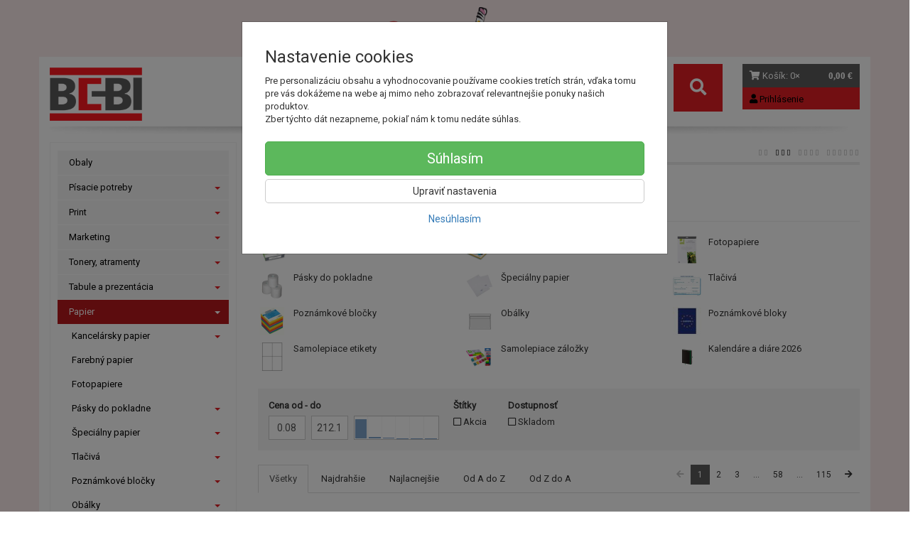

--- FILE ---
content_type: text/html; charset=utf-8
request_url: https://bebi.sk/papier/
body_size: 30756
content:
<!doctype html>
<html lang="sk">
	<head itemscope itemtype="http://schema.org/WebSite">
		<title>Papier | BEBI s.r.o.</title>
		<meta charset="utf-8" />

		<meta http-equiv="x-ua-compatible" content="ie=edge" />
		<meta name="viewport" content="width=device-width, initial-scale=1, shrink-to-fit=no" />
		<meta name="format-detection" content="telephone=no" />
		<meta name="description" content="" />
		<meta name="keywords" content="Papier" />
		<meta name="robots" content="index,follow" />
		<meta name="author" content="BEBI s.r.o." itemprop="name" />
		<meta name="generator" content="Shoptec" />
		<meta itemprop="url" content="https://bebi.sk" />









		<link rel="canonical" href="https://bebi.sk/papier/" />
<link rel="next" href="/papier/?productList-vp-page=2" />
<link rel="first" href="/papier/" />
<link rel="last" href="/papier/?productList-vp-page=115" />


		<link rel="icon" href="/images/template/06c71d61c7402d5c7941bd3bc958f620/favicon.ico?65d779cc" />
		<link rel="stylesheet" href="//maxcdn.bootstrapcdn.com/bootstrap/3.3.7/css/bootstrap.min.css" integrity="sha384-BVYiiSIFeK1dGmJRAkycuHAHRg32OmUcww7on3RYdg4Va+PmSTsz/K68vbdEjh4u" crossorigin="anonymous" />
		<link rel="stylesheet" href="//use.fontawesome.com/releases/v5.0.13/css/all.css" integrity="sha384-DNOHZ68U8hZfKXOrtjWvjxusGo9WQnrNx2sqG0tfsghAvtVlRW3tvkXWZh58N9jp" crossorigin="anonymous" />
		<link rel="stylesheet" href="//cdnjs.cloudflare.com/ajax/libs/fancybox/3.2.5/jquery.fancybox.min.css" integrity="sha256-ygkqlh3CYSUri3LhQxzdcm0n1EQvH2Y+U5S2idbLtxs=" crossorigin="anonymous" />
		<link rel="stylesheet" href="//code.jquery.com/ui/1.12.1/themes/base/jquery-ui.min.css" />
		<link href="/assets/template/default/css/cookiebar.css" rel="stylesheet" type="text/css" />
			<link rel="stylesheet" href="/assets/template/parrot/data/06c71d61c7402d5c7941bd3bc958f620/all.css?de6719cf" />
			<link rel="stylesheet" href="/assets/template/parrot/data/06c71d61c7402d5c7941bd3bc958f620/custom.css?cd9dcf8d" />
		<div class="logo1"><a href="/"><img src="http://6b7o9rp3.shoptec.sk/files/upload/06c71d61c7402d5c7941bd3bc958f620/20554.png" alt="bebi"></a></div>

<!-- Global site tag (gtag.js) - Google Analytics -->
<script async src="https://www.googletagmanager.com/gtag/js?id=UA-119303367-1"></script>
<script>
  window.dataLayer = window.dataLayer || [];
  function gtag(){dataLayer.push(arguments);}
  gtag('js', new Date());

  gtag('config', 'UA-119303367-1');
</script>
<script type="text/javascript">
    window.smartlook||(function(d) {
    var o=smartlook=function(){ o.api.push(arguments)},h=d.getElementsByTagName('head')[0];
    var c=d.createElement('script');o.api=new Array();c.async=true;c.type='text/javascript';
    c.charset='utf-8';c.src='https://rec.smartlook.com/recorder.js';h.appendChild(c);
    })(document);
    smartlook('init', '5bfa9f0c595421787a67d30da0101ee0777eccd6');
</script>

	</head>
	<body data-price_level_id="1" class="customer-guest">
		<!--[if lte IE 9]>
		<div class="alert alert-danger mb-0">Používate <b>zastaralý</b> internetový prehliadač, z toho dôvodu Vám niektoré časti stránky nemusia fungovať správne. Prosíme <a href="http://browsehappy.com/" target="_blank" rel="nofollow">aktualizujte si svoj internetový prehliadač</a>.</div>
		<![endif]-->

		<div id="fb-root"></div>
		<script>(function(d, s, id) {
		var js, fjs = d.getElementsByTagName(s)[0];
		if (d.getElementById(id)) return;
		js = d.createElement(s); js.id = id;
		js.src = "//connect.facebook.net/en_US/sdk.js#xfbml=1&version=v2.8&appId=" + null;
		fjs.parentNode.insertBefore(js, fjs);
		}(document, 'script', 'facebook-jssdk'));</script>

        


<div class="container container-header">
    <div class="headers-mobile">
        <header>
            <div class="header-blocks">
                <div class="header-block header-block-lft">
                    <div class="logo logo-img">
                        <a href="/">
                                <img src="/images/template/06c71d61c7402d5c7941bd3bc958f620/logo.png?v=1529654990" alt="BEBI s.r.o." />
                        </a>
                    </div>
                </div>
                <div class="header-block header-block-rgt">
                    <ul class="nav nav-pills pull-right">
                        <li>
                            <a href="tel:00421905260081" rel="nofollow">
                                <i class="fas fa-phone"></i>
                            </a>
                        </li>
                        <li>
                            <a href="#searchMobile" data-toggle="collapse" rel="nofollow" style="display: none">
                                <i class="fas fa-search"></i>
                            </a>
                            <div class="mobile-content mobile-content-nobottom collapse in" id="searchMobile" itemscope itemtype="http://schema.org/WebSite">
                                <div class="mobile-content-item">
                                    <meta itemprop="url" content="https://bebi.sk" />
                                    <form action="/papier/" method="post" id="frm-search2Form" class="form-inline" autocomplete="off" role="search" itemprop="potentialAction" itemscope itemtype="http://schema.org/SearchAction">
                                        <meta itemprop="target" content="https://bebi.sk/vyhladavanie/?query={query}" />
                                    <input type="search" name="query" data-autocomplete="/vyhladavanie/json-all" id="frm-search2Form-query" required="required" data-nette-rules='[{"op":":filled","msg":"Toto pole je povinné."}]' class="form-control" placeholder="Napíšte hľadané slovo" itemprop="query-input" />
                                        <button class="btn btn-default" type="submit">🔎</button>
                                        <div class="clearfix"></div>
                                    <input type="hidden" name="_token_" value="ay27n28fszXEUID3caBNfXKeU8lIwrRFJtr9s=" /><input type="hidden" name="_do" value="search2Form-submit" /><!--[if IE]><input type=IEbug disabled style="display:none"><![endif]-->
</form>

                                </div>
                            </div>
                        </li>
                        <li>
                            <a href="#customerWindow" role="button" data-toggle="modal" rel="nofollow"><i class="fas fa-user"></i></a>
                        </li>
                        <li id="snippet--shoppingCartCounterMobile">
                            <a class="cart" rel="nofollow" data-count="0" href="/nakupny-kosik/">
                                <i class="fas fa-shopping-cart"></i>
                            </a>
                        </li>
                        <li>
                            <a href="#menuMobile" data-toggle="collapse" rel="nofollow">
                                <i class="fas fa-bars"></i>
                            </a>
                            <div class="mobile-content collapse" id="menuMobile">
                                    <div class="mobile-content-item">
                                        <a href="#menuMobileCategories" class="dropdown-toggle" type="button" rel="nofollow" data-toggle="collapse">
                                            Kategórie
                                            <span class="caret"></span>
                                        </a>
                                        <ul class="nav navbar-nav collapse" id="menuMobileCategories">
                                            <li class="dropdown">
                                                                                                    <a href="/obaly/">Obaly</a>
                                                
                                            </li>
                                            <li class="dropdown active">
                                                
                                                    <a class="dropdown-toggle" data-toggle="dropdown" href="/pisacie-potreby/">
                                                        Písacie potreby
                                                        <span class="caret"></span>
                                                    </a>
                                                    <ul class="dropdown-menu">
                                                        <li>
                                                            <a href="/pisacie-potreby-pera/">Perá</a>
                                                        </li>
                                                        <li>
                                                            <a href="/pisacie-potreby-ceruzky/">Ceruzky</a>
                                                        </li>
                                                        <li>
                                                            <a href="/pisacie-potreby-zvyraznovace/">Zvýrazňovače</a>
                                                        </li>
                                                        <li>
                                                            <a href="/pisacie-potreby-linery/">Linery</a>
                                                        </li>
                                                        <li>
                                                            <a href="/pisacie-potreby/pera/">Perá</a>
                                                        </li>
                                                        <li>
                                                            <a href="/pisacie-potreby/popisovace-a-fixky/">Popisovače a Fixky</a>
                                                        </li>
                                                        <li>
                                                            <a href="/pisacie-potreby/korekcne-prostriedky/">Korekčné prostriedky</a>
                                                        </li>
                                                        <li>
                                                            <a href="/pisacie-potreby/gumy-na-gumovanie/">Gumy na gumovanie</a>
                                                        </li>
                                                        <li>
                                                            <a href="/pisacie-potreby/struhadla-na-ceruzky/">Strúhadlá na ceruzky</a>
                                                        </li>
                                                    </ul>

                                            </li>
                                            <li class="dropdown active">
                                                
                                                    <a class="dropdown-toggle" data-toggle="dropdown" href="/print/">
                                                        Print
                                                        <span class="caret"></span>
                                                    </a>
                                                    <ul class="dropdown-menu">
                                                        <li>
                                                            <a href="/print/reklamne-predmety-s-potlacou/">Reklamné predmety s potlačou</a>
                                                        </li>
                                                        <li>
                                                            <a href="/print/oopp-custom/">OOPP custom</a>
                                                        </li>
                                                    </ul>

                                            </li>
                                            <li class="dropdown active">
                                                
                                                    <a class="dropdown-toggle" data-toggle="dropdown" href="/marketing/">
                                                        Marketing
                                                        <span class="caret"></span>
                                                    </a>
                                                    <ul class="dropdown-menu">
                                                        <li>
                                                            <a href="/marketing/ine-pre-marketing/">Iné pre Marketing</a>
                                                        </li>
                                                    </ul>

                                            </li>
                                            <li class="dropdown active">
                                                
                                                    <a class="dropdown-toggle" data-toggle="dropdown" href="/tonery-atramenty/">
                                                        Tonery, atramenty
                                                        <span class="caret"></span>
                                                    </a>
                                                    <ul class="dropdown-menu">
                                                        <li>
                                                            <a href="/tonery-atramenty/ostatne-tlacove-kazety/">Ostatné tlačové kazety</a>
                                                        </li>
                                                        <li>
                                                            <a href="/tonery-atramenty/pasky-do-kalkulaciek/">Pásky do kalkulačiek</a>
                                                        </li>
                                                        <li>
                                                            <a href="/tonery-atramenty/tonery-a-atramenty-brother/">Tonery a atramenty Brother</a>
                                                        </li>
                                                        <li>
                                                            <a href="/tonery-atramenty/ine-tlacove-kazety/">Iné tlačové kazety</a>
                                                        </li>
                                                        <li>
                                                            <a href="/tonery-atramenty/pasky-do-ihlickovych-tlaciarni/">Pásky do ihličkových tlačiarní</a>
                                                        </li>
                                                        <li>
                                                            <a href="/tonery-atramenty/pasky-do-pisacich-strojov/">Pásky do písacích strojov</a>
                                                        </li>
                                                        <li>
                                                            <a href="/tonery-atramenty/alternativy-pre-minolta/">Alternatívy pre Minolta</a>
                                                        </li>
                                                        <li>
                                                            <a href="/tonery-atramenty/alternativy-pre-xerox/">Alternatívy pre Xerox</a>
                                                        </li>
                                                        <li>
                                                            <a href="/tonery-atramenty/alternativy-pre-oki/">Alternatívy pre OKI</a>
                                                        </li>
                                                        <li>
                                                            <a href="/tonery-atramenty/tonery-a-atramenty-dell/">Tonery a atramenty Dell</a>
                                                        </li>
                                                        <li>
                                                            <a href="/tonery-atramenty/alternativy-pre-brother/">Alternatívy pre Brother</a>
                                                        </li>
                                                        <li>
                                                            <a href="/tonery-atramenty/tonery-a-atramenty-hp/">Tonery a atramenty HP</a>
                                                        </li>
                                                        <li>
                                                            <a href="/tonery-atramenty/alternativy-pre-hp/">Alternatívy pre HP</a>
                                                        </li>
                                                        <li>
                                                            <a href="/tonery-atramenty/tonery-a-atramenty-canon/">Tonery a atramenty Canon</a>
                                                        </li>
                                                        <li>
                                                            <a href="/tonery-atramenty/alternativy-pre-canon/">Alternatívy pre Canon</a>
                                                        </li>
                                                        <li>
                                                            <a href="/tonery-atramenty/tonery-a-atramenty-epson/">Tonery a atramenty Epson</a>
                                                        </li>
                                                        <li>
                                                            <a href="/tonery-atramenty/alternativy-pre-epson/">Alternatívy pre Epson</a>
                                                        </li>
                                                        <li>
                                                            <a href="/tonery-atramenty/tonery-a-atramenty-lexmark/">Tonery a atramenty Lexmark</a>
                                                        </li>
                                                        <li>
                                                            <a href="/tonery-atramenty/tonery-a-atramenty-sharp/">Tonery a atramenty Sharp</a>
                                                        </li>
                                                        <li>
                                                            <a href="/tonery-atramenty/tonery-a-atramenty-xerox/">Tonery a atramenty Xerox</a>
                                                        </li>
                                                        <li>
                                                            <a href="/tonery-atramenty/tonery-a-atramenty-panasonic/">Tonery a atramenty Panasonic</a>
                                                        </li>
                                                        <li>
                                                            <a href="/tonery-atramenty/tonery-a-atramenty-samsung/">Tonery a atramenty Samsung</a>
                                                        </li>
                                                        <li>
                                                            <a href="/tonery-atramenty/alternativy-pre-samsung/">Alternatívy pre Samsung</a>
                                                        </li>
                                                        <li>
                                                            <a href="/tonery-atramenty/tonery-a-atramenty-kyocera/">Tonery a atramenty Kyocera</a>
                                                        </li>
                                                        <li>
                                                            <a href="/tonery-atramenty/tonery-a-atramenty-ricoh/">Tonery a atramenty Ricoh</a>
                                                        </li>
                                                        <li>
                                                            <a href="/tonery-atramenty/tonery-a-atramenty-toshiba/">Tonery a atramenty Toshiba</a>
                                                        </li>
                                                        <li>
                                                            <a href="/tonery-atramenty/tonery-a-atramenty-oki/">Tonery a atramenty OKI</a>
                                                        </li>
                                                        <li>
                                                            <a href="/tonery-atramenty/tonery-a-atramenty-minolta/">Tonery a atramenty Minolta</a>
                                                        </li>
                                                    </ul>

                                            </li>
                                            <li class="dropdown active">
                                                
                                                    <a class="dropdown-toggle" data-toggle="dropdown" href="/tabule-a-prezentacia/">
                                                        Tabule a prezentácia
                                                        <span class="caret"></span>
                                                    </a>
                                                    <ul class="dropdown-menu">
                                                        <li>
                                                            <a href="/tabule-a-prezentacia/doplnky-k-sklenenym-tabuliam/">Doplnky k skleneným tabuliam</a>
                                                        </li>
                                                        <li>
                                                            <a href="/tabule-a-prezentacia/podlahove-prezentacne-systemy/">Podlahové prezentačné systémy</a>
                                                        </li>
                                                        <li>
                                                            <a href="/tabule-a-prezentacia/tabule-kombinovane/">Tabule kombinované</a>
                                                        </li>
                                                        <li>
                                                            <a href="/tabule-a-prezentacia/zavesny-kolajnicovy-system/">Závesný koľajnicový systém</a>
                                                        </li>
                                                        <li>
                                                            <a href="/tabule-a-prezentacia/flipcharty/">Flipcharty</a>
                                                        </li>
                                                        <li>
                                                            <a href="/tabule-a-prezentacia/nastenky/">Nástenky</a>
                                                        </li>
                                                        <li>
                                                            <a href="/tabule-a-prezentacia/biele-tabule/">Biele tabule</a>
                                                        </li>
                                                        <li>
                                                            <a href="/tabule-a-prezentacia/sklenene-tabule/">Sklenené tabule</a>
                                                        </li>
                                                        <li>
                                                            <a href="/tabule-a-prezentacia/planovacie-a-informacne-tabule/">Plánovacie a informačné tabule</a>
                                                        </li>
                                                        <li>
                                                            <a href="/tabule-a-prezentacia/moderacne-tabule/">Moderačné tabule</a>
                                                        </li>
                                                        <li>
                                                            <a href="/tabule-a-prezentacia/vitriny-info-panely-a-klip-ramy/">Vitríny, Info panely a Klip rámy</a>
                                                        </li>
                                                        <li>
                                                            <a href="/tabule-a-prezentacia/samolepiace-a-magneticke-ramceky/">Samolepiace a magnetické rámčeky</a>
                                                        </li>
                                                        <li>
                                                            <a href="/tabule-a-prezentacia/katalogove-panely-otocne/">Katalógové panely otočné</a>
                                                        </li>
                                                        <li>
                                                            <a href="/tabule-a-prezentacia/katalogove-stojany/">Katalógové stojany</a>
                                                        </li>
                                                        <li>
                                                            <a href="/tabule-a-prezentacia/prezentacne-stojany-stolove/">Prezentačné stojany stolové</a>
                                                        </li>
                                                        <li>
                                                            <a href="/tabule-a-prezentacia/identifikacne-visacky/">Identifikačné visačky</a>
                                                        </li>
                                                        <li>
                                                            <a href="/tabule-a-prezentacia/informacne-tabulky-na-dvere/">Informačné tabuľky na dvere</a>
                                                        </li>
                                                        <li>
                                                            <a href="/tabule-a-prezentacia/mapy-nastenne-zavesny-system/">Mapy nástenné, závesný systém</a>
                                                        </li>
                                                        <li>
                                                            <a href="/tabule-a-prezentacia/skladove-znacenie/">Skladové značenie</a>
                                                        </li>
                                                        <li>
                                                            <a href="/tabule-a-prezentacia/ukazovadla-a-folie-na-projekciu/">Ukazovadlá a fólie na projekciu</a>
                                                        </li>
                                                        <li>
                                                            <a href="/tabule-a-prezentacia/projekcne-platna/">Projekčné plátna</a>
                                                        </li>
                                                    </ul>

                                            </li>
                                            <li class="dropdown active">
                                                
                                                    <a class="dropdown-toggle" data-toggle="dropdown" href="/papier/">
                                                        Papier
                                                        <span class="caret"></span>
                                                    </a>
                                                    <ul class="dropdown-menu">
                                                        <li>
                                                            <a href="/papier/kancelarsky-papier/">Kancelársky papier</a>
                                                        </li>
                                                        <li>
                                                            <a href="/papier-farebny-papier/">Farebný papier</a>
                                                        </li>
                                                        <li>
                                                            <a href="/papier/fotopapiere/">Fotopapiere</a>
                                                        </li>
                                                        <li>
                                                            <a href="/papier/pasky-do-pokladne/">Pásky do pokladne</a>
                                                        </li>
                                                        <li>
                                                            <a href="/papier/specialny-papier/">Špeciálny papier</a>
                                                        </li>
                                                        <li>
                                                            <a href="/papier/tlaciva/">Tlačivá</a>
                                                        </li>
                                                        <li>
                                                            <a href="/papier/poznamkove-blocky/">Poznámkové bločky</a>
                                                        </li>
                                                        <li>
                                                            <a href="/papier/obalky/">Obálky</a>
                                                        </li>
                                                        <li>
                                                            <a href="/papier/poznamkove-bloky/">Poznámkové bloky</a>
                                                        </li>
                                                        <li>
                                                            <a href="/papier/samolepiace-etikety/">Samolepiace etikety</a>
                                                        </li>
                                                        <li>
                                                            <a href="/papier/samolepiace-zalozky/">Samolepiace záložky</a>
                                                        </li>
                                                        <li>
                                                            <a href="/papier/kalendare-a-diare-2026/">Kalendáre a diáre 2026</a>
                                                        </li>
                                                    </ul>

                                            </li>
                                            <li class="dropdown active">
                                                
                                                    <a class="dropdown-toggle" data-toggle="dropdown" href="/archivacia-a-organizacia/">
                                                        Archivácia a organizácia
                                                        <span class="caret"></span>
                                                    </a>
                                                    <ul class="dropdown-menu">
                                                        <li>
                                                            <a href="/archivacia-a-organizacia/skrinky-a-menovky-na-kluce/">Skrinky a menovky na kľúče</a>
                                                        </li>
                                                        <li>
                                                            <a href="/archivacia-a-organizacia/zakladace/">Zakladače</a>
                                                        </li>
                                                        <li>
                                                            <a href="/archivacia-a-organizacia/archivacne-systemy/">Archivačné systémy</a>
                                                        </li>
                                                        <li>
                                                            <a href="/archivacia-a-organizacia/rozradovace/">Rozraďovače</a>
                                                        </li>
                                                        <li>
                                                            <a href="/archivacia-a-organizacia/obaly-na-dokumenty/">Obaly na dokumenty</a>
                                                        </li>
                                                        <li>
                                                            <a href="/archivacia-a-organizacia/euroobaly/">Euroobaly</a>
                                                        </li>
                                                        <li>
                                                            <a href="/archivacia-a-organizacia/podpisove-a-triediace-knihy-a-aktovky/">Podpisové a triediace knihy a aktovky</a>
                                                        </li>
                                                        <li>
                                                            <a href="/archivacia-a-organizacia/samolepiace-vrecka/">Samolepiace vrecká</a>
                                                        </li>
                                                        <li>
                                                            <a href="/archivacia-a-organizacia/zavesne-obaly-a-zasobniky/">Závesné obaly a zásobníky</a>
                                                        </li>
                                                        <li>
                                                            <a href="/archivacia-a-organizacia/pokladnicky-a-kartoteky/">Pokladničky a kartotéky</a>
                                                        </li>
                                                    </ul>

                                            </li>
                                            <li class="dropdown active">
                                                
                                                    <a class="dropdown-toggle" data-toggle="dropdown" href="/skolske-potreby/">
                                                        Školské potreby
                                                        <span class="caret"></span>
                                                    </a>
                                                    <ul class="dropdown-menu">
                                                        <li>
                                                            <a href="/skolske-potreby/puzdra-na-pera/">Puzdrá na perá</a>
                                                        </li>
                                                        <li>
                                                            <a href="/skolske-potreby/trhacie-bloky/">Trhacie bloky</a>
                                                        </li>
                                                        <li>
                                                            <a href="/skolske-potreby/skolske-tasky-batohy-a-vrecka/">Školské tašky, batohy a vrecká</a>
                                                        </li>
                                                        <li>
                                                            <a href="/skolske-potreby/skolske-zosity/">Školské zošity</a>
                                                        </li>
                                                        <li>
                                                            <a href="/skolske-potreby/obaly-na-zosity/">Obaly na zošity</a>
                                                        </li>
                                                        <li>
                                                            <a href="/skolske-potreby/peracniky-a-puzdra/">Peračníky a puzdrá</a>
                                                        </li>
                                                        <li>
                                                            <a href="/skolske-potreby/skolske-pera/">Školské perá</a>
                                                        </li>
                                                        <li>
                                                            <a href="/skolske-potreby/vytvarne-potreby/">Výtvarné potreby</a>
                                                        </li>
                                                        <li>
                                                            <a href="/skolske-potreby/rysovacie-potreby/">Rysovacie potreby</a>
                                                        </li>
                                                        <li>
                                                            <a href="/skolske-potreby/sady-skolskych-pomocok/">Sady školských pomôcok</a>
                                                        </li>
                                                    </ul>

                                            </li>
                                            <li class="dropdown active">
                                                
                                                    <a class="dropdown-toggle" data-toggle="dropdown" href="/obcerstvenie/">
                                                        Občerstvenie
                                                        <span class="caret"></span>
                                                    </a>
                                                    <ul class="dropdown-menu">
                                                        <li>
                                                            <a href="/obcerstvenie/pramenite-vody/">Pramenité vody</a>
                                                        </li>
                                                        <li>
                                                            <a href="/obcerstvenie/ochutene-napoje/">Ochutené nápoje</a>
                                                        </li>
                                                        <li>
                                                            <a href="/obcerstvenie/kavy/">Kávy</a>
                                                        </li>
                                                        <li>
                                                            <a href="/obcerstvenie/mlieko/">Mlieko</a>
                                                        </li>
                                                        <li>
                                                            <a href="/obcerstvenie/sladidla/">Sladidlá</a>
                                                        </li>
                                                        <li>
                                                            <a href="/obcerstvenie/mlieko-do-kavy/">Mlieko do kávy</a>
                                                        </li>
                                                        <li>
                                                            <a href="/obcerstvenie/caje/">Čaje</a>
                                                        </li>
                                                        <li>
                                                            <a href="/obcerstvenie/smotana-do-kavy/">Smotana do kávy</a>
                                                        </li>
                                                        <li>
                                                            <a href="/obcerstvenie/rastlinne-alternativy-mlieka/">Rastlinné alternatívy mlieka</a>
                                                        </li>
                                                        <li>
                                                            <a href="/obcerstvenie/slane-pochutiny/">Slané pochutiny</a>
                                                        </li>
                                                        <li>
                                                            <a href="/obcerstvenie/dochucovadla/">Dochucovadlá</a>
                                                        </li>
                                                        <li>
                                                            <a href="/obcerstvenie/alkoholicke-napoje/">Alkoholické nápoje</a>
                                                        </li>
                                                        <li>
                                                            <a href="/obcerstvenie/sladke-pochutiny/">Sladké pochutiny</a>
                                                        </li>
                                                        <li>
                                                            <a href="/obcerstvenie/vianocna-ponuka/">Vianočná ponuka</a>
                                                        </li>
                                                    </ul>

                                            </li>
                                            <li class="dropdown active">
                                                
                                                    <a class="dropdown-toggle" data-toggle="dropdown" href="/hygiena-a-drogeria/">
                                                        Hygiena a drogéria
                                                        <span class="caret"></span>
                                                    </a>
                                                    <ul class="dropdown-menu">
                                                        <li>
                                                            <a href="/hygiena-a-drogeria/toaletny-papier/">Toaletný papier</a>
                                                        </li>
                                                        <li>
                                                            <a href="/hygiena-a-drogeria/papierove-utierky/">Papierové utierky</a>
                                                        </li>
                                                        <li>
                                                            <a href="/hygiena-a-drogeria/starostlivost-o-ruky/">Starostlivosť o ruky</a>
                                                        </li>
                                                        <li>
                                                            <a href="/hygiena-a-drogeria/osobna-hygiena/">Osobná hygiena</a>
                                                        </li>
                                                        <li>
                                                            <a href="/hygiena-a-drogeria/cistiace-prostriedky/">Čistiace prostriedky</a>
                                                        </li>
                                                        <li>
                                                            <a href="/hygiena-a-drogeria/pripravky-do-umyvacky-riadu/">Prípravky do umývačky riadu</a>
                                                        </li>
                                                        <li>
                                                            <a href="/hygiena-a-drogeria/pracie-prostriedky/">Pracie prostriedky</a>
                                                        </li>
                                                        <li>
                                                            <a href="/hygiena-a-drogeria/upratovacie-pomocky/">Upratovacie pomôcky</a>
                                                        </li>
                                                        <li>
                                                            <a href="/hygiena-a-drogeria/odpadkove-kose-a-vrecia-na-odpad/">Odpadkové koše a vrecia na odpad</a>
                                                        </li>
                                                        <li>
                                                            <a href="/hygiena-a-drogeria/osviezovace-vzduchu/">Osviežovače vzduchu</a>
                                                        </li>
                                                        <li>
                                                            <a href="/hygiena-a-drogeria/cistiaca-technika/">Čistiaca technika</a>
                                                        </li>
                                                        <li>
                                                            <a href="/hygiena-a-drogeria/odvlhcovace-vzduchu/">Odvlhčovače vzduchu</a>
                                                        </li>
                                                        <li>
                                                            <a href="/hygiena-a-drogeria/doplnky-kupelni-a-wc/">Doplnky kúpeľní a WC</a>
                                                        </li>
                                                    </ul>

                                            </li>
                                            <li class="dropdown active">
                                                
                                                    <a class="dropdown-toggle" data-toggle="dropdown" href="/kancelarska-technika/">
                                                        Kancelárska technika
                                                        <span class="caret"></span>
                                                    </a>
                                                    <ul class="dropdown-menu">
                                                        <li>
                                                            <a href="/kancelarska-technika/dalsia-kancelarska-technika/">Ďalšia kancelárska technika</a>
                                                        </li>
                                                        <li>
                                                            <a href="/kancelarska-technika/kanalova-vazba/">Kanálová väzba</a>
                                                        </li>
                                                        <li>
                                                            <a href="/kancelarska-technika/laminovacie-folie-specialne/">Laminovacie fólie špeciálne</a>
                                                        </li>
                                                        <li>
                                                            <a href="/kancelarska-technika/laminovacie-folie-matne/">Laminovacie fólie matné</a>
                                                        </li>
                                                        <li>
                                                            <a href="/kancelarska-technika/hrebenova-vazba/">Hrebeňová väzba</a>
                                                        </li>
                                                        <li>
                                                            <a href="/kancelarska-technika/drotena-vazba/">Drôtená väzba</a>
                                                        </li>
                                                        <li>
                                                            <a href="/kancelarska-technika/obalky-na-kruzkovu-vazbu/">Obálky na krúžkovú väzbu</a>
                                                        </li>
                                                        <li>
                                                            <a href="/kancelarska-technika/tepelna-vazba/">Tepelná väzba</a>
                                                        </li>
                                                        <li>
                                                            <a href="/kancelarska-technika/laminovacie-stroje/">Laminovacie stroje</a>
                                                        </li>
                                                        <li>
                                                            <a href="/kancelarska-technika/laminovacie-folie-leskle/">Laminovacie fólie lesklé</a>
                                                        </li>
                                                        <li>
                                                            <a href="/kancelarska-technika/laminovacie-folie-ostatne-a-doplnky/">Laminovacie fólie ostatné a doplnky</a>
                                                        </li>
                                                        <li>
                                                            <a href="/kancelarska-technika/skartovacky/">Skartovačky</a>
                                                        </li>
                                                        <li>
                                                            <a href="/kancelarska-technika/rezacky/">Rezačky</a>
                                                        </li>
                                                        <li>
                                                            <a href="/kancelarska-technika/etiketovacie-klieste-a-cenovky/">Etiketovacie kliešte a cenovky</a>
                                                        </li>
                                                        <li>
                                                            <a href="/kancelarska-technika/stitkovace/">Štítkovače</a>
                                                        </li>
                                                        <li>
                                                            <a href="/kancelarska-technika/etiketovaci-system-dymo/">Etiketovací systém Dymo</a>
                                                        </li>
                                                        <li>
                                                            <a href="/kancelarska-technika/etiketovaci-system-brother/">Etiketovací systém Brother</a>
                                                        </li>
                                                        <li>
                                                            <a href="/kancelarska-technika/kalkulacky/">Kalkulačky</a>
                                                        </li>
                                                        <li>
                                                            <a href="/kancelarska-technika/baterie/">Batérie</a>
                                                        </li>
                                                        <li>
                                                            <a href="/kancelarska-technika/elektronicke-vahy/">Elektronické váhy</a>
                                                        </li>
                                                        <li>
                                                            <a href="/kancelarska-technika/externe-datove-uloziska/">Externé dátové úložiská</a>
                                                        </li>
                                                        <li>
                                                            <a href="/kancelarska-technika/opticke-disky/">Optické disky</a>
                                                        </li>
                                                        <li>
                                                            <a href="/kancelarska-technika/podlozky-a-opierky-zapastia/">Podložky a opierky zápästia</a>
                                                        </li>
                                                        <li>
                                                            <a href="/kancelarska-technika/pocitacove-stojany/">Počítačové stojany</a>
                                                        </li>
                                                        <li>
                                                            <a href="/kancelarska-technika/mysi-klavesnice-a-ine/">Myši, klávesnice a iné</a>
                                                        </li>
                                                        <li>
                                                            <a href="/kancelarska-technika/prislusenstvo-k-notebookom/">Príslušenstvo k notebookom</a>
                                                        </li>
                                                        <li>
                                                            <a href="/kancelarska-technika/elektro/">Elektro</a>
                                                        </li>
                                                        <li>
                                                            <a href="/kancelarska-technika/cistenie-pocitacov/">Čistenie počítačov</a>
                                                        </li>
                                                    </ul>

                                            </li>
                                            <li class="dropdown active">
                                                
                                                    <a class="dropdown-toggle" data-toggle="dropdown" href="/kancelarske-potreby/">
                                                        Kancelárske potreby
                                                        <span class="caret"></span>
                                                    </a>
                                                    <ul class="dropdown-menu">
                                                        <li>
                                                            <a href="/kancelarske-potreby/lepidla/">Lepidlá</a>
                                                        </li>
                                                        <li>
                                                            <a href="/kancelarske-potreby/lepiace-pasky/">Lepiace pásky</a>
                                                        </li>
                                                        <li>
                                                            <a href="/kancelarske-potreby/baliace-potreby/">Baliace potreby</a>
                                                        </li>
                                                        <li>
                                                            <a href="/kancelarske-potreby/zosivacky/">Zošívačky</a>
                                                        </li>
                                                        <li>
                                                            <a href="/kancelarske-potreby/dierovacky-na-papier/">Dierovačky na papier</a>
                                                        </li>
                                                        <li>
                                                            <a href="/kancelarske-potreby/doplnky-na-kancelarsky-stol/">Doplnky na kancelársky stôl</a>
                                                        </li>
                                                        <li>
                                                            <a href="/kancelarske-potreby/drobne-kancelarske-potreby/">Drobné kancelárske potreby</a>
                                                        </li>
                                                        <li>
                                                            <a href="/kancelarske-potreby/peciatky/">Pečiatky</a>
                                                        </li>
                                                        <li>
                                                            <a href="/kancelarske-potreby/sady-kancelarskych-potrieb/">Sady kancelárskych potrieb</a>
                                                        </li>
                                                        <li>
                                                            <a href="/kancelarske-potreby/konferencne-mapy/">Konferenčné mapy</a>
                                                        </li>
                                                    </ul>

                                            </li>
                                            <li class="dropdown active">
                                                
                                                    <a class="dropdown-toggle" data-toggle="dropdown" href="/nabytok/">
                                                        Nábytok
                                                        <span class="caret"></span>
                                                    </a>
                                                    <ul class="dropdown-menu">
                                                        <li>
                                                            <a href="/nabytok/kancelarsky-nabytok-interier-ricany/">Kancelársky nábytok Interiér Říčany</a>
                                                        </li>
                                                        <li>
                                                            <a href="/nabytok/skolsky-nabytok/">Školský nábytok</a>
                                                        </li>
                                                        <li>
                                                            <a href="/nabytok/zdravotnicky-nabytok/">Zdravotnícky nábytok</a>
                                                        </li>
                                                        <li>
                                                            <a href="/nabytok/stolicky-a-kresla/">Stoličky a kreslá</a>
                                                        </li>
                                                        <li>
                                                            <a href="/nabytok/kancelarsky-nabytok-hobis/">Kancelársky nábytok Hobis</a>
                                                        </li>
                                                        <li>
                                                            <a href="/nabytok/kancelarsky-nabytok-basic/">Kancelársky nábytok BASIC</a>
                                                        </li>
                                                        <li>
                                                            <a href="/nabytok/kancelarsky-nabytok-lenza-wels/">Kancelársky nábytok Lenza Wels</a>
                                                        </li>
                                                        <li>
                                                            <a href="/nabytok/kovovy-nabytok/">Kovový nábytok</a>
                                                        </li>
                                                        <li>
                                                            <a href="/nabytok/elektricke-panely-ku-stolom/">Elektrické panely ku stolom</a>
                                                        </li>
                                                        <li>
                                                            <a href="/nabytok/caluneny-nabytok/">Čalúnený nábytok</a>
                                                        </li>
                                                        <li>
                                                            <a href="/nabytok/konferencne-stoliky/">Konferenčné stolíky</a>
                                                        </li>
                                                        <li>
                                                            <a href="/nabytok/akustika/">Akustika</a>
                                                        </li>
                                                        <li>
                                                            <a href="/nabytok/opierky-chrbta-a-noh/">Opierky chrbta a nôh</a>
                                                        </li>
                                                        <li>
                                                            <a href="/nabytok/podlozky-pod-stolicky-a-rohoze/">Podložky pod stoličky a rohože</a>
                                                        </li>
                                                        <li>
                                                            <a href="/nabytok/lampy-ziarovky-a-ventilatory/">Lampy, žiarovky a ventilátory</a>
                                                        </li>
                                                        <li>
                                                            <a href="/nabytok/vesiaky-ramienka-a-hodiny/">Vešiaky, ramienka a hodiny</a>
                                                        </li>
                                                        <li>
                                                            <a href="/nabytok/kuchyne-a-jedalne/">Kuchyne a jedálne</a>
                                                        </li>
                                                        <li>
                                                            <a href="/nabytok/machove-obrazy/">Machové obrazy</a>
                                                        </li>
                                                    </ul>

                                            </li>
                                            <li class="dropdown active">
                                                
                                                    <a class="dropdown-toggle" data-toggle="dropdown" href="/kuchynka-a-jedalen/">
                                                        Kuchynka a jedáleň
                                                        <span class="caret"></span>
                                                    </a>
                                                    <ul class="dropdown-menu">
                                                        <li>
                                                            <a href="/kuchynka-a-jedalen/vybavenie-kuchyne/">Vybavenie kuchyne</a>
                                                        </li>
                                                        <li>
                                                            <a href="/kuchynka-a-jedalen/kuchynske-spotrebice/">Kuchynské spotrebiče</a>
                                                        </li>
                                                        <li>
                                                            <a href="/kuchynka-a-jedalen/priprava-napojov/">Príprava nápojov</a>
                                                        </li>
                                                        <li>
                                                            <a href="/kuchynka-a-jedalen/krajanie/">Krájanie</a>
                                                        </li>
                                                        <li>
                                                            <a href="/kuchynka-a-jedalen/stolovanie/">Stolovanie</a>
                                                        </li>
                                                        <li>
                                                            <a href="/kuchynka-a-jedalen/jednorazovy-riad/">Jednorazový riad</a>
                                                        </li>
                                                    </ul>

                                            </li>
                                            <li class="dropdown active">
                                                
                                                    <a class="dropdown-toggle" data-toggle="dropdown" href="/ochranne-pracovne-pomocky/">
                                                        Ochranné pracovné pomôcky
                                                        <span class="caret"></span>
                                                    </a>
                                                    <ul class="dropdown-menu">
                                                        <li>
                                                            <a href="/ochranne-pracovne-pomocky/ochrana-dychu/">Ochrana dychu</a>
                                                        </li>
                                                        <li>
                                                            <a href="/ochranne-pracovne-pomocky/pracovne-odevy/">Pracovné odevy</a>
                                                        </li>
                                                        <li>
                                                            <a href="/ochranne-pracovne-pomocky/pracovna-obuv/">Pracovná obuv</a>
                                                        </li>
                                                        <li>
                                                            <a href="/ochranne-pracovne-pomocky/pracovne-rukavice/">Pracovné rukavice</a>
                                                        </li>
                                                        <li>
                                                            <a href="/ochranne-pracovne-pomocky/ochrana-hlavy/">Ochrana hlavy</a>
                                                        </li>
                                                        <li>
                                                            <a href="/ochranne-pracovne-pomocky/ochrana-zraku/">Ochrana zraku</a>
                                                        </li>
                                                        <li>
                                                            <a href="/ochranne-pracovne-pomocky/ochrana-sluchu/">Ochrana sluchu</a>
                                                        </li>
                                                        <li>
                                                            <a href="/ochranne-pracovne-pomocky/lekarnicky/">Lekárničky</a>
                                                        </li>
                                                        <li>
                                                            <a href="/ochranne-pracovne-pomocky/ochrana-pred-hmyzom/">Ochrana pred hmyzom</a>
                                                        </li>
                                                    </ul>

                                            </li>
                                        </ul>
                                    </div>
                                    <div class="mobile-content-item">
                                        <a href="#menuMobile2" class="dropdown-toggle" type="button" rel="nofollow" data-toggle="collapse">
                                            Informácie
                                            <span class="caret"></span>
                                        </a>
                                        <ul class="nav navbar-nav collapse" id="menuMobile2">



<li data-menu_item_id="3">
    <a href="/kontakt.html" target="_blank">Kontakt</a>
</li>



<li data-menu_item_id="4">
    <a href="/obchodne-podmienky.html" target="_blank">Obchodné podmienky</a>
</li>



<li data-menu_item_id="5">
    <a href="/ochrana-osobnych-udajov.html" target="_blank">Ochrana osobných údajov</a>
</li>



<li data-menu_item_id="7">
    <a href="/zaznamenavanie-fyzickej-a-fyziologickej-identity.html" target="_blank">Zaznamenávanie identity</a>
</li>



<li data-menu_item_id="12">
    <a href="/faq.html">Často kladené otázky</a>
</li>

                                        </ul>
                                    </div>
                            </div>
                        </li>
                    </ul>
                </div>
            </div>
        </header>
    </div>
    <div class="headers">
        <header class="main">
                <div class="row">
                    <div class="col-lg-3 col-xs-12">
                        <div class="eshop">
                            <a href="/">
                                    <img src="/images/template/06c71d61c7402d5c7941bd3bc958f620/logo.png?v=1529654990" alt="BEBI s.r.o." />
                            </a>
                        </div>
                    </div>
                    <div class="col-lg-6 col-xs-12">
                            <ul class="nav navbar-nav">



                                    <li>
                                        <a href="https://bebi.sk/akcie/">Akcie</a>
                                    </li>


                                    <li>
                                        <a href="/obchodne-podmienky.html">Obchodné podmienky</a>
                                    </li>



                                    <li>
                                        <a href="/kontakt.html">Kontakt</a>
                                    </li>

                            </ul>
                        
                    </div>
                    <div class="col-lg-1 col-xs-12" itemscope itemtype="http://schema.org/WebSite">
                        <div id="searchBox">
                            <button type="button" class="btn btn-search hidden-xs" data-toggle="collapse" data-target="#frm-searchForm"><i class="fas fa-search"></i></button>
                            <meta itemprop="url" content="https://bebi.sk" />
                            <form action="/papier/" method="post" id="frm-searchForm" class="collapse visible-xs" autocomplete="off" role="search" itemprop="potentialAction" itemscope itemtype="http://schema.org/SearchAction">
                                <meta itemprop="target" content="https://bebi.sk/vyhladavanie/?query={query}" />
                                <div class="input-group">
                                    <input type="search" name="query" data-autocomplete="/vyhladavanie/json-all" id="frm-searchForm-query" required="required" data-nette-rules='[{"op":":filled","msg":"Toto pole je povinné."}]' class="form-control" placeholder="Hľadaný výraz" itemprop="query-input" />
                                    <span class="input-group-btn">
                                                <button class="btn btn-primary" type="submit">Hľadať</button>
                                            </span>
                                </div>
                            <input type="hidden" name="_token_" value="5ll1jofb1uGeMUG0OHD/3Y7s0hGFNMu5ptIX0=" /><input type="hidden" name="_do" value="searchForm-submit" /><!--[if IE]><input type=IEbug disabled style="display:none"><![endif]-->
</form>

                        </div>
                    </div>
                    <div class="col-lg-2 col-xs-12">
                        <div class="cart" id="snippet--shoppingCartCounter">
                            <a rel="nofollow" href="/nakupny-kosik/">
                                <i class="fas fa-shopping-cart"></i>
                                <span class="visible-xs">Košík:</span>
                                0&times;
                                    <b class="price">0,00 €</b>
                            </a>
                        </div>
                        <div class="customer">
                            <ul class="nav nav-pills">
                                <li>
                                    <a href="#customerWindow" role="button" data-toggle="modal" rel="nofollow"><i class="fas fa-user"></i> Prihlásenie</a>
                                </li>
                            </ul>
                            <div class="clearfix"></div>
                        </div>
                    </div>
                </div>
        </header>
    </div>
</div>

        

		<div class="container container-main">

		<div class="row block-container">
		    <div class="col-lg-3 col-md-4 block-lft">




		<div class="panel panel-default panel-category hidden-xs" data-id="993" data-root_id="">
		    <div class="panel-body">
		        <ul class="nav nav-stacked nav-tree">
		            <li>
		                <a href="/obaly/">
		                    Obaly
		                </a>
		            </li>
		            <li>
		                <a href="/pisacie-potreby/">
		                    Písacie potreby
		                    <i class="caret"></i>
		                </a>
		            </li>
		            <li>
		                <a href="/print/">
		                    Print
		                    <i class="caret"></i>
		                </a>
		            </li>
		            <li>
		                <a href="/marketing/">
		                    Marketing
		                    <i class="caret"></i>
		                </a>
		            </li>
		            <li>
		                <a href="/tonery-atramenty/">
		                    Tonery, atramenty
		                    <i class="caret"></i>
		                </a>
		            </li>
		            <li>
		                <a href="/tabule-a-prezentacia/">
		                    Tabule a prezentácia
		                    <i class="caret"></i>
		                </a>
		            </li>
		            <li class="active">
		                <a href="/papier/">
		                    Papier
		                    <i class="caret"></i>
		                </a>
		        <ul>
		            <li>
		                <a href="/papier/kancelarsky-papier/">
		                    Kancelársky papier
		                    <i class="caret"></i>
		                </a>
		            </li>
		            <li>
		                <a href="/papier-farebny-papier/">
		                    Farebný papier
		                </a>
		            </li>
		            <li>
		                <a href="/papier/fotopapiere/">
		                    Fotopapiere
		                </a>
		            </li>
		            <li>
		                <a href="/papier/pasky-do-pokladne/">
		                    Pásky do pokladne
		                    <i class="caret"></i>
		                </a>
		            </li>
		            <li>
		                <a href="/papier/specialny-papier/">
		                    Špeciálny papier
		                    <i class="caret"></i>
		                </a>
		            </li>
		            <li>
		                <a href="/papier/tlaciva/">
		                    Tlačivá
		                    <i class="caret"></i>
		                </a>
		            </li>
		            <li>
		                <a href="/papier/poznamkove-blocky/">
		                    Poznámkové bločky
		                    <i class="caret"></i>
		                </a>
		            </li>
		            <li>
		                <a href="/papier/obalky/">
		                    Obálky
		                    <i class="caret"></i>
		                </a>
		            </li>
		            <li>
		                <a href="/papier/poznamkove-bloky/">
		                    Poznámkové bloky
		                    <i class="caret"></i>
		                </a>
		            </li>
		            <li>
		                <a href="/papier/samolepiace-etikety/">
		                    Samolepiace etikety
		                    <i class="caret"></i>
		                </a>
		            </li>
		            <li>
		                <a href="/papier/samolepiace-zalozky/">
		                    Samolepiace záložky
		                </a>
		            </li>
		            <li>
		                <a href="/papier/kalendare-a-diare-2026/">
		                    Kalendáre a diáre 2026
		                    <i class="caret"></i>
		                </a>
		            </li>
		        </ul>
		        
		            </li>
		            <li>
		                <a href="/archivacia-a-organizacia/">
		                    Archivácia a organizácia
		                    <i class="caret"></i>
		                </a>
		            </li>
		            <li>
		                <a href="/skolske-potreby/">
		                    Školské potreby
		                    <i class="caret"></i>
		                </a>
		            </li>
		            <li>
		                <a href="/obcerstvenie/">
		                    Občerstvenie
		                    <i class="caret"></i>
		                </a>
		            </li>
		            <li>
		                <a href="/hygiena-a-drogeria/">
		                    Hygiena a drogéria
		                    <i class="caret"></i>
		                </a>
		            </li>
		            <li>
		                <a href="/kancelarska-technika/">
		                    Kancelárska technika
		                    <i class="caret"></i>
		                </a>
		            </li>
		            <li>
		                <a href="/kancelarske-potreby/">
		                    Kancelárske potreby
		                    <i class="caret"></i>
		                </a>
		            </li>
		            <li>
		                <a href="/nabytok/">
		                    Nábytok
		                    <i class="caret"></i>
		                </a>
		            </li>
		            <li>
		                <a href="/kuchynka-a-jedalen/">
		                    Kuchynka a jedáleň
		                    <i class="caret"></i>
		                </a>
		            </li>
		            <li>
		                <a href="/ochranne-pracovne-pomocky/">
		                    Ochranné pracovné pomôcky
		                    <i class="caret"></i>
		                </a>
		            </li>
		        </ul>
		        
		    </div>
		</div>

		<div class="panel panel-default panel-filters">
			<div class="panel-heading">
				<i class="fas fa-filter"></i> Filtre
				<button type="button" class="btn btn-sm btn-danger" data-toggle="collapse" data-target=".panel-filters" title="Zrušiť filter"><i class="fas fa-times"></i></button>
			</div>
			<div class="panel-body">
		<div id="snippet-productList-filters">		<div class="panel-filters-list">

					<div data-parameter-id="224" class="panel-filters-container">
					<div class="panel-filters-name">
						<b>Belosť </b>
					</div>
					<div class="panel-filters-values">

						

						<div class="panel-filter-item">
						<a href="/papier/?productList-parameters%5B224%5D%5B0%5D=&amp;do=productList-parameters" rel="nofollow" class="filter-link">
								<span class="far fa-square"></span>

							<span class="filter-value"></span>
							<small class="filter-unit"></small>
						</a>
						</div>
						<div class="panel-filter-item">
						<a href="/papier/?productList-parameters%5B224%5D%5B0%5D=-&amp;do=productList-parameters" rel="nofollow" class="filter-link">
								<span class="far fa-square"></span>

							<span class="filter-value">-</span>
							<small class="filter-unit"></small>
						</a>
						</div>
						<div class="panel-filter-item">
						<a href="/papier/?productList-parameters%5B224%5D%5B0%5D=CIE+112&amp;do=productList-parameters" rel="nofollow" class="filter-link">
								<span class="far fa-square"></span>

							<span class="filter-value">CIE 112</span>
							<small class="filter-unit"></small>
						</a>
						</div>
						<div class="panel-filter-item">
						<a href="/papier/?productList-parameters%5B224%5D%5B0%5D=CIE+135&amp;do=productList-parameters" rel="nofollow" class="filter-link">
								<span class="far fa-square"></span>

							<span class="filter-value">CIE 135</span>
							<small class="filter-unit"></small>
						</a>
						</div>
						<div class="panel-filter-item">
						<a href="/papier/?productList-parameters%5B224%5D%5B0%5D=CIE+146&amp;do=productList-parameters" rel="nofollow" class="filter-link">
								<span class="far fa-square"></span>

							<span class="filter-value">CIE 146</span>
							<small class="filter-unit"></small>
						</a>
						</div>
						<div class="panel-filter-item">
						<a href="/papier/?productList-parameters%5B224%5D%5B0%5D=CIE+150&amp;do=productList-parameters" rel="nofollow" class="filter-link">
								<span class="far fa-square"></span>

							<span class="filter-value">CIE 150</span>
							<small class="filter-unit"></small>
						</a>
						</div>
						<div class="panel-filter-item">
						<a href="/papier/?productList-parameters%5B224%5D%5B0%5D=CIE+153&amp;do=productList-parameters" rel="nofollow" class="filter-link">
								<span class="far fa-square"></span>

							<span class="filter-value">CIE 153</span>
							<small class="filter-unit"></small>
						</a>
						</div>
						<div class="panel-filter-item">
						<a href="/papier/?productList-parameters%5B224%5D%5B0%5D=CIE+160&amp;do=productList-parameters" rel="nofollow" class="filter-link">
								<span class="far fa-square"></span>

							<span class="filter-value">CIE 160</span>
							<small class="filter-unit"></small>
						</a>
						</div>
						<div class="panel-filter-item">
						<a href="/papier/?productList-parameters%5B224%5D%5B0%5D=CIE+161&amp;do=productList-parameters" rel="nofollow" class="filter-link">
								<span class="far fa-square"></span>

							<span class="filter-value">CIE 161</span>
							<small class="filter-unit"></small>
						</a>
						</div>
						<div class="panel-filter-item">
						<a href="/papier/?productList-parameters%5B224%5D%5B0%5D=CIE+170&amp;do=productList-parameters" rel="nofollow" class="filter-link">
								<span class="far fa-square"></span>

							<span class="filter-value">CIE 170</span>
							<small class="filter-unit"></small>
						</a>
						</div>
						<div class="panel-filter-item">
						<a href="/papier/?productList-parameters%5B224%5D%5B0%5D=CIE+55&amp;do=productList-parameters" rel="nofollow" class="filter-link">
								<span class="far fa-square"></span>

							<span class="filter-value">CIE 55</span>
							<small class="filter-unit"></small>
						</a>
						</div>
						<div class="panel-filter-item">
						<a href="/papier/?productList-parameters%5B224%5D%5B0%5D=CIE+85&amp;do=productList-parameters" rel="nofollow" class="filter-link">
								<span class="far fa-square"></span>

							<span class="filter-value">CIE 85</span>
							<small class="filter-unit"></small>
						</a>
						</div>
						<div class="panel-filter-item">
						<a href="/papier/?productList-parameters%5B224%5D%5B0%5D=vysok%C3%A1&amp;do=productList-parameters" rel="nofollow" class="filter-link">
								<span class="far fa-square"></span>

							<span class="filter-value">vysoká</span>
							<small class="filter-unit"></small>
						</a>
						</div>
					</div>
					</div>

					<div data-parameter-id="272" class="panel-filters-container">
					<div class="panel-filters-name">
						<b>Drsnosť </b>
					</div>
					<div class="panel-filters-values">

						

						<div class="panel-filter-item">
						<a href="/papier/?productList-parameters%5B272%5D%5B0%5D=+ml%2F+min.&amp;do=productList-parameters" rel="nofollow" class="filter-link">
								<span class="far fa-square"></span>

							<span class="filter-value"> ml/ min.</span>
							<small class="filter-unit"></small>
						</a>
						</div>
						<div class="panel-filter-item">
						<a href="/papier/?productList-parameters%5B272%5D%5B0%5D=-+ml%2F+min.&amp;do=productList-parameters" rel="nofollow" class="filter-link">
								<span class="far fa-square"></span>

							<span class="filter-value">- ml/ min.</span>
							<small class="filter-unit"></small>
						</a>
						</div>
						<div class="panel-filter-item">
						<a href="/papier/?productList-parameters%5B272%5D%5B0%5D=140+ml%2F+min.&amp;do=productList-parameters" rel="nofollow" class="filter-link">
								<span class="far fa-square"></span>

							<span class="filter-value">140 ml/ min.</span>
							<small class="filter-unit"></small>
						</a>
						</div>
						<div class="panel-filter-item">
						<a href="/papier/?productList-parameters%5B272%5D%5B0%5D=150+ml%2F+min.&amp;do=productList-parameters" rel="nofollow" class="filter-link">
								<span class="far fa-square"></span>

							<span class="filter-value">150 ml/ min.</span>
							<small class="filter-unit"></small>
						</a>
						</div>
						<div class="panel-filter-item">
						<a href="/papier/?productList-parameters%5B272%5D%5B0%5D=150+%C2%B1+50+ml%2F+min.&amp;do=productList-parameters" rel="nofollow" class="filter-link">
								<span class="far fa-square"></span>

							<span class="filter-value">150 ± 50 ml/ min.</span>
							<small class="filter-unit"></small>
						</a>
						</div>
						<div class="panel-filter-item">
						<a href="/papier/?productList-parameters%5B272%5D%5B0%5D=180+ml%2F+min.&amp;do=productList-parameters" rel="nofollow" class="filter-link">
								<span class="far fa-square"></span>

							<span class="filter-value">180 ml/ min.</span>
							<small class="filter-unit"></small>
						</a>
						</div>
						<div class="panel-filter-item">
						<a href="/papier/?productList-parameters%5B272%5D%5B0%5D=200+ml%2F+min.&amp;do=productList-parameters" rel="nofollow" class="filter-link">
								<span class="far fa-square"></span>

							<span class="filter-value">200 ml/ min.</span>
							<small class="filter-unit"></small>
						</a>
						</div>
						<div class="panel-filter-item">
						<a href="/papier/?productList-parameters%5B272%5D%5B0%5D=200+%C2%B1+50+ml%2F+min.&amp;do=productList-parameters" rel="nofollow" class="filter-link">
								<span class="far fa-square"></span>

							<span class="filter-value">200 ± 50 ml/ min.</span>
							<small class="filter-unit"></small>
						</a>
						</div>
						<div class="panel-filter-item">
						<a href="/papier/?productList-parameters%5B272%5D%5B0%5D=220+ml%2F+min.&amp;do=productList-parameters" rel="nofollow" class="filter-link">
								<span class="far fa-square"></span>

							<span class="filter-value">220 ml/ min.</span>
							<small class="filter-unit"></small>
						</a>
						</div>
						<div class="panel-filter-item">
						<a href="/papier/?productList-parameters%5B272%5D%5B0%5D=220+%C2%B1+50+ml%2F+min.&amp;do=productList-parameters" rel="nofollow" class="filter-link">
								<span class="far fa-square"></span>

							<span class="filter-value">220 ± 50 ml/ min.</span>
							<small class="filter-unit"></small>
						</a>
						</div>
						<div class="panel-filter-item">
						<a href="/papier/?productList-parameters%5B272%5D%5B0%5D=220+%C2%B1+60+ml%2F+min.&amp;do=productList-parameters" rel="nofollow" class="filter-link">
								<span class="far fa-square"></span>

							<span class="filter-value">220 ± 60 ml/ min.</span>
							<small class="filter-unit"></small>
						</a>
						</div>
						<div class="panel-filter-item">
						<a href="/papier/?productList-parameters%5B272%5D%5B0%5D=230+%C2%B1+50+ml%2F+min.&amp;do=productList-parameters" rel="nofollow" class="filter-link">
								<span class="far fa-square"></span>

							<span class="filter-value">230 ± 50 ml/ min.</span>
							<small class="filter-unit"></small>
						</a>
						</div>
						<div class="panel-filter-item">
						<a href="/papier/?productList-parameters%5B272%5D%5B0%5D=250+ml%2F+min.&amp;do=productList-parameters" rel="nofollow" class="filter-link">
								<span class="far fa-square"></span>

							<span class="filter-value">250 ml/ min.</span>
							<small class="filter-unit"></small>
						</a>
						</div>
						<div class="panel-filter-item">
						<a href="/papier/?productList-parameters%5B272%5D%5B0%5D=300+ml%2F+min.&amp;do=productList-parameters" rel="nofollow" class="filter-link">
								<span class="far fa-square"></span>

							<span class="filter-value">300 ml/ min.</span>
							<small class="filter-unit"></small>
						</a>
						</div>
					</div>
					</div>

					<div data-parameter-id="146" class="panel-filters-container">
					<div class="panel-filters-name">
						<b>Druh </b>
					</div>
					<div class="panel-filters-values">

						

						<div class="panel-filter-item">
						<a href="/papier/?productList-parameters%5B146%5D%5B0%5D=&amp;do=productList-parameters" rel="nofollow" class="filter-link">
								<span class="far fa-square"></span>

							<span class="filter-value"></span>
							<small class="filter-unit"></small>
						</a>
						</div>
						<div class="panel-filter-item">
						<a href="/papier/?productList-parameters%5B146%5D%5B0%5D=ozna%C4%8Dovanie&amp;do=productList-parameters" rel="nofollow" class="filter-link">
								<span class="far fa-square"></span>

							<span class="filter-value">označovanie</span>
							<small class="filter-unit"></small>
						</a>
						</div>
						<div class="panel-filter-item">
						<a href="/papier/?productList-parameters%5B146%5D%5B0%5D=z%C3%A1lo%C5%BEky&amp;do=productList-parameters" rel="nofollow" class="filter-link">
								<span class="far fa-square"></span>

							<span class="filter-value">záložky</span>
							<small class="filter-unit"></small>
						</a>
						</div>
					</div>
					</div>

					<div data-parameter-id="174" class="panel-filters-container">
					<div class="panel-filters-name">
						<b>Druh tlače </b>
					</div>
					<div class="panel-filters-values">

						

						<div class="panel-filter-item">
						<a href="/papier/?productList-parameters%5B174%5D%5B0%5D=farebn%C3%A1&amp;do=productList-parameters" rel="nofollow" class="filter-link">
								<span class="far fa-square"></span>

							<span class="filter-value">farebná</span>
							<small class="filter-unit"></small>
						</a>
						</div>
						<div class="panel-filter-item">
						<a href="/papier/?productList-parameters%5B174%5D%5B0%5D=multifunk%C4%8Dn%C3%A1&amp;do=productList-parameters" rel="nofollow" class="filter-link">
								<span class="far fa-square"></span>

							<span class="filter-value">multifunkčná</span>
							<small class="filter-unit"></small>
						</a>
						</div>
						<div class="panel-filter-item">
						<a href="/papier/?productList-parameters%5B174%5D%5B0%5D=univerz%C3%A1lne&amp;do=productList-parameters" rel="nofollow" class="filter-link">
								<span class="far fa-square"></span>

							<span class="filter-value">univerzálne</span>
							<small class="filter-unit"></small>
						</a>
						</div>
						<div class="panel-filter-item">
						<a href="/papier/?productList-parameters%5B174%5D%5B0%5D=%C4%8Diernobiela&amp;do=productList-parameters" rel="nofollow" class="filter-link">
								<span class="far fa-square"></span>

							<span class="filter-value">čiernobiela</span>
							<small class="filter-unit"></small>
						</a>
						</div>
					</div>
					</div>

					<div data-parameter-id="245" class="panel-filters-container">
					<div class="panel-filters-name">
						<b>Dutinka </b>
					</div>
					<div class="panel-filters-values">

						

						<div class="panel-filter-item">
						<a href="/papier/?productList-parameters%5B245%5D%5B0%5D=12+mm&amp;do=productList-parameters" rel="nofollow" class="filter-link">
								<span class="far fa-square"></span>

							<span class="filter-value">12 mm</span>
							<small class="filter-unit"></small>
						</a>
						</div>
						<div class="panel-filter-item">
						<a href="/papier/?productList-parameters%5B245%5D%5B0%5D=17+mm&amp;do=productList-parameters" rel="nofollow" class="filter-link">
								<span class="far fa-square"></span>

							<span class="filter-value">17 mm</span>
							<small class="filter-unit"></small>
						</a>
						</div>
						<div class="panel-filter-item">
						<a href="/papier/?productList-parameters%5B245%5D%5B0%5D=50+mm&amp;do=productList-parameters" rel="nofollow" class="filter-link">
								<span class="far fa-square"></span>

							<span class="filter-value">50 mm</span>
							<small class="filter-unit"></small>
						</a>
						</div>
						<div class="panel-filter-item">
						<a href="/papier/?productList-parameters%5B245%5D%5B0%5D=76+mm&amp;do=productList-parameters" rel="nofollow" class="filter-link">
								<span class="far fa-square"></span>

							<span class="filter-value">76 mm</span>
							<small class="filter-unit"></small>
						</a>
						</div>
					</div>
					</div>

					<div data-parameter-id="159" class="panel-filters-container">
					<div class="panel-filters-name">
						<b>Etikiet na archu </b>
					</div>
					<div class="panel-filters-values">

						

						<div class="panel-filter-item">
						<a href="/papier/?productList-parameters%5B159%5D%5B0%5D=&amp;do=productList-parameters" rel="nofollow" class="filter-link">
								<span class="far fa-square"></span>

							<span class="filter-value"></span>
							<small class="filter-unit"></small>
						</a>
						</div>
						<div class="panel-filter-item">
						<a href="/papier/?productList-parameters%5B159%5D%5B0%5D=1&amp;do=productList-parameters" rel="nofollow" class="filter-link">
								<span class="far fa-square"></span>

							<span class="filter-value">1</span>
							<small class="filter-unit"></small>
						</a>
						</div>
						<div class="panel-filter-item">
						<a href="/papier/?productList-parameters%5B159%5D%5B0%5D=10&amp;do=productList-parameters" rel="nofollow" class="filter-link">
								<span class="far fa-square"></span>

							<span class="filter-value">10</span>
							<small class="filter-unit"></small>
						</a>
						</div>
						<div class="panel-filter-item">
						<a href="/papier/?productList-parameters%5B159%5D%5B0%5D=14&amp;do=productList-parameters" rel="nofollow" class="filter-link">
								<span class="far fa-square"></span>

							<span class="filter-value">14</span>
							<small class="filter-unit"></small>
						</a>
						</div>
						<div class="panel-filter-item">
						<a href="/papier/?productList-parameters%5B159%5D%5B0%5D=16&amp;do=productList-parameters" rel="nofollow" class="filter-link">
								<span class="far fa-square"></span>

							<span class="filter-value">16</span>
							<small class="filter-unit"></small>
						</a>
						</div>
						<div class="panel-filter-item">
						<a href="/papier/?productList-parameters%5B159%5D%5B0%5D=21&amp;do=productList-parameters" rel="nofollow" class="filter-link">
								<span class="far fa-square"></span>

							<span class="filter-value">21</span>
							<small class="filter-unit"></small>
						</a>
						</div>
						<div class="panel-filter-item">
						<a href="/papier/?productList-parameters%5B159%5D%5B0%5D=24&amp;do=productList-parameters" rel="nofollow" class="filter-link">
								<span class="far fa-square"></span>

							<span class="filter-value">24</span>
							<small class="filter-unit"></small>
						</a>
						</div>
						<div class="panel-filter-item">
						<a href="/papier/?productList-parameters%5B159%5D%5B0%5D=27&amp;do=productList-parameters" rel="nofollow" class="filter-link">
								<span class="far fa-square"></span>

							<span class="filter-value">27</span>
							<small class="filter-unit"></small>
						</a>
						</div>
						<div class="panel-filter-item">
						<a href="/papier/?productList-parameters%5B159%5D%5B0%5D=33&amp;do=productList-parameters" rel="nofollow" class="filter-link">
								<span class="far fa-square"></span>

							<span class="filter-value">33</span>
							<small class="filter-unit"></small>
						</a>
						</div>
						<div class="panel-filter-item">
						<a href="/papier/?productList-parameters%5B159%5D%5B0%5D=40&amp;do=productList-parameters" rel="nofollow" class="filter-link">
								<span class="far fa-square"></span>

							<span class="filter-value">40</span>
							<small class="filter-unit"></small>
						</a>
						</div>
						<div class="panel-filter-item">
						<a href="/papier/?productList-parameters%5B159%5D%5B0%5D=48&amp;do=productList-parameters" rel="nofollow" class="filter-link">
								<span class="far fa-square"></span>

							<span class="filter-value">48</span>
							<small class="filter-unit"></small>
						</a>
						</div>
						<div class="panel-filter-item">
						<a href="/papier/?productList-parameters%5B159%5D%5B0%5D=56&amp;do=productList-parameters" rel="nofollow" class="filter-link">
								<span class="far fa-square"></span>

							<span class="filter-value">56</span>
							<small class="filter-unit"></small>
						</a>
						</div>
					</div>
					</div>

					<div data-parameter-id="143" class="panel-filters-container">
					<div class="panel-filters-name">
						<b>Etikiet na hárku </b>
					</div>
					<div class="panel-filters-values">

						

						<div class="panel-filter-item">
						<a href="/papier/?productList-parameters%5B143%5D%5B0%5D=1&amp;do=productList-parameters" rel="nofollow" class="filter-link">
								<span class="far fa-square"></span>

							<span class="filter-value">1</span>
							<small class="filter-unit"></small>
						</a>
						</div>
						<div class="panel-filter-item">
						<a href="/papier/?productList-parameters%5B143%5D%5B0%5D=2&amp;do=productList-parameters" rel="nofollow" class="filter-link">
								<span class="far fa-square"></span>

							<span class="filter-value">2</span>
							<small class="filter-unit"></small>
						</a>
						</div>
						<div class="panel-filter-item">
						<a href="/papier/?productList-parameters%5B143%5D%5B0%5D=3&amp;do=productList-parameters" rel="nofollow" class="filter-link">
								<span class="far fa-square"></span>

							<span class="filter-value">3</span>
							<small class="filter-unit"></small>
						</a>
						</div>
						<div class="panel-filter-item">
						<a href="/papier/?productList-parameters%5B143%5D%5B0%5D=4&amp;do=productList-parameters" rel="nofollow" class="filter-link">
								<span class="far fa-square"></span>

							<span class="filter-value">4</span>
							<small class="filter-unit"></small>
						</a>
						</div>
						<div class="panel-filter-item">
						<a href="/papier/?productList-parameters%5B143%5D%5B0%5D=6&amp;do=productList-parameters" rel="nofollow" class="filter-link">
								<span class="far fa-square"></span>

							<span class="filter-value">6</span>
							<small class="filter-unit"></small>
						</a>
						</div>
						<div class="panel-filter-item">
						<a href="/papier/?productList-parameters%5B143%5D%5B0%5D=8&amp;do=productList-parameters" rel="nofollow" class="filter-link">
								<span class="far fa-square"></span>

							<span class="filter-value">8</span>
							<small class="filter-unit"></small>
						</a>
						</div>
						<div class="panel-filter-item">
						<a href="/papier/?productList-parameters%5B143%5D%5B0%5D=10&amp;do=productList-parameters" rel="nofollow" class="filter-link">
								<span class="far fa-square"></span>

							<span class="filter-value">10</span>
							<small class="filter-unit"></small>
						</a>
						</div>
						<div class="panel-filter-item">
						<a href="/papier/?productList-parameters%5B143%5D%5B0%5D=12&amp;do=productList-parameters" rel="nofollow" class="filter-link">
								<span class="far fa-square"></span>

							<span class="filter-value">12</span>
							<small class="filter-unit"></small>
						</a>
						</div>
						<div class="panel-filter-item">
						<a href="/papier/?productList-parameters%5B143%5D%5B0%5D=14&amp;do=productList-parameters" rel="nofollow" class="filter-link">
								<span class="far fa-square"></span>

							<span class="filter-value">14</span>
							<small class="filter-unit"></small>
						</a>
						</div>
						<div class="panel-filter-item">
						<a href="/papier/?productList-parameters%5B143%5D%5B0%5D=15&amp;do=productList-parameters" rel="nofollow" class="filter-link">
								<span class="far fa-square"></span>

							<span class="filter-value">15</span>
							<small class="filter-unit"></small>
						</a>
						</div>
						<div class="panel-filter-item">
						<a href="/papier/?productList-parameters%5B143%5D%5B0%5D=16&amp;do=productList-parameters" rel="nofollow" class="filter-link">
								<span class="far fa-square"></span>

							<span class="filter-value">16</span>
							<small class="filter-unit"></small>
						</a>
						</div>
						<div class="panel-filter-item">
						<a href="/papier/?productList-parameters%5B143%5D%5B0%5D=18&amp;do=productList-parameters" rel="nofollow" class="filter-link">
								<span class="far fa-square"></span>

							<span class="filter-value">18</span>
							<small class="filter-unit"></small>
						</a>
						</div>
						<div class="panel-filter-item">
						<a href="/papier/?productList-parameters%5B143%5D%5B0%5D=21&amp;do=productList-parameters" rel="nofollow" class="filter-link">
								<span class="far fa-square"></span>

							<span class="filter-value">21</span>
							<small class="filter-unit"></small>
						</a>
						</div>
						<div class="panel-filter-item">
						<a href="/papier/?productList-parameters%5B143%5D%5B0%5D=24&amp;do=productList-parameters" rel="nofollow" class="filter-link">
								<span class="far fa-square"></span>

							<span class="filter-value">24</span>
							<small class="filter-unit"></small>
						</a>
						</div>
						<div class="panel-filter-item">
						<a href="/papier/?productList-parameters%5B143%5D%5B0%5D=27&amp;do=productList-parameters" rel="nofollow" class="filter-link">
								<span class="far fa-square"></span>

							<span class="filter-value">27</span>
							<small class="filter-unit"></small>
						</a>
						</div>
						<div class="panel-filter-item">
						<a href="/papier/?productList-parameters%5B143%5D%5B0%5D=30&amp;do=productList-parameters" rel="nofollow" class="filter-link">
								<span class="far fa-square"></span>

							<span class="filter-value">30</span>
							<small class="filter-unit"></small>
						</a>
						</div>
						<div class="panel-filter-item">
						<a href="/papier/?productList-parameters%5B143%5D%5B0%5D=33&amp;do=productList-parameters" rel="nofollow" class="filter-link">
								<span class="far fa-square"></span>

							<span class="filter-value">33</span>
							<small class="filter-unit"></small>
						</a>
						</div>
						<div class="panel-filter-item">
						<a href="/papier/?productList-parameters%5B143%5D%5B0%5D=36&amp;do=productList-parameters" rel="nofollow" class="filter-link">
								<span class="far fa-square"></span>

							<span class="filter-value">36</span>
							<small class="filter-unit"></small>
						</a>
						</div>
						<div class="panel-filter-item">
						<a href="/papier/?productList-parameters%5B143%5D%5B0%5D=40&amp;do=productList-parameters" rel="nofollow" class="filter-link">
								<span class="far fa-square"></span>

							<span class="filter-value">40</span>
							<small class="filter-unit"></small>
						</a>
						</div>
						<div class="panel-filter-item">
						<a href="/papier/?productList-parameters%5B143%5D%5B0%5D=44&amp;do=productList-parameters" rel="nofollow" class="filter-link">
								<span class="far fa-square"></span>

							<span class="filter-value">44</span>
							<small class="filter-unit"></small>
						</a>
						</div>
						<div class="panel-filter-item">
						<a href="/papier/?productList-parameters%5B143%5D%5B0%5D=48&amp;do=productList-parameters" rel="nofollow" class="filter-link">
								<span class="far fa-square"></span>

							<span class="filter-value">48</span>
							<small class="filter-unit"></small>
						</a>
						</div>
						<div class="panel-filter-item">
						<a href="/papier/?productList-parameters%5B143%5D%5B0%5D=51&amp;do=productList-parameters" rel="nofollow" class="filter-link">
								<span class="far fa-square"></span>

							<span class="filter-value">51</span>
							<small class="filter-unit"></small>
						</a>
						</div>
						<div class="panel-filter-item">
						<a href="/papier/?productList-parameters%5B143%5D%5B0%5D=54&amp;do=productList-parameters" rel="nofollow" class="filter-link">
								<span class="far fa-square"></span>

							<span class="filter-value">54</span>
							<small class="filter-unit"></small>
						</a>
						</div>
						<div class="panel-filter-item">
						<a href="/papier/?productList-parameters%5B143%5D%5B0%5D=56&amp;do=productList-parameters" rel="nofollow" class="filter-link">
								<span class="far fa-square"></span>

							<span class="filter-value">56</span>
							<small class="filter-unit"></small>
						</a>
						</div>
						<div class="panel-filter-item">
						<a href="/papier/?productList-parameters%5B143%5D%5B0%5D=64&amp;do=productList-parameters" rel="nofollow" class="filter-link">
								<span class="far fa-square"></span>

							<span class="filter-value">64</span>
							<small class="filter-unit"></small>
						</a>
						</div>
						<div class="panel-filter-item">
						<a href="/papier/?productList-parameters%5B143%5D%5B0%5D=65&amp;do=productList-parameters" rel="nofollow" class="filter-link">
								<span class="far fa-square"></span>

							<span class="filter-value">65</span>
							<small class="filter-unit"></small>
						</a>
						</div>
						<div class="panel-filter-item">
						<a href="/papier/?productList-parameters%5B143%5D%5B0%5D=80&amp;do=productList-parameters" rel="nofollow" class="filter-link">
								<span class="far fa-square"></span>

							<span class="filter-value">80</span>
							<small class="filter-unit"></small>
						</a>
						</div>
						<div class="panel-filter-item">
						<a href="/papier/?productList-parameters%5B143%5D%5B0%5D=88&amp;do=productList-parameters" rel="nofollow" class="filter-link">
								<span class="far fa-square"></span>

							<span class="filter-value">88</span>
							<small class="filter-unit"></small>
						</a>
						</div>
						<div class="panel-filter-item">
						<a href="/papier/?productList-parameters%5B143%5D%5B0%5D=96&amp;do=productList-parameters" rel="nofollow" class="filter-link">
								<span class="far fa-square"></span>

							<span class="filter-value">96</span>
							<small class="filter-unit"></small>
						</a>
						</div>
						<div class="panel-filter-item">
						<a href="/papier/?productList-parameters%5B143%5D%5B0%5D=104&amp;do=productList-parameters" rel="nofollow" class="filter-link">
								<span class="far fa-square"></span>

							<span class="filter-value">104</span>
							<small class="filter-unit"></small>
						</a>
						</div>
						<div class="panel-filter-item">
						<a href="/papier/?productList-parameters%5B143%5D%5B0%5D=153&amp;do=productList-parameters" rel="nofollow" class="filter-link">
								<span class="far fa-square"></span>

							<span class="filter-value">153</span>
							<small class="filter-unit"></small>
						</a>
						</div>
						<div class="panel-filter-item">
						<a href="/papier/?productList-parameters%5B143%5D%5B0%5D=189&amp;do=productList-parameters" rel="nofollow" class="filter-link">
								<span class="far fa-square"></span>

							<span class="filter-value">189</span>
							<small class="filter-unit"></small>
						</a>
						</div>
						<div class="panel-filter-item">
						<a href="/papier/?productList-parameters%5B143%5D%5B0%5D=230&amp;do=productList-parameters" rel="nofollow" class="filter-link">
								<span class="far fa-square"></span>

							<span class="filter-value">230</span>
							<small class="filter-unit"></small>
						</a>
						</div>
						<div class="panel-filter-item">
						<a href="/papier/?productList-parameters%5B143%5D%5B0%5D=250&amp;do=productList-parameters" rel="nofollow" class="filter-link">
								<span class="far fa-square"></span>

							<span class="filter-value">250</span>
							<small class="filter-unit"></small>
						</a>
						</div>
						<div class="panel-filter-item">
						<a href="/papier/?productList-parameters%5B143%5D%5B0%5D=294&amp;do=productList-parameters" rel="nofollow" class="filter-link">
								<span class="far fa-square"></span>

							<span class="filter-value">294</span>
							<small class="filter-unit"></small>
						</a>
						</div>
						<div class="panel-filter-item">
						<a href="/papier/?productList-parameters%5B143%5D%5B0%5D=315&amp;do=productList-parameters" rel="nofollow" class="filter-link">
								<span class="far fa-square"></span>

							<span class="filter-value">315</span>
							<small class="filter-unit"></small>
						</a>
						</div>
						<div class="panel-filter-item">
						<a href="/papier/?productList-parameters%5B143%5D%5B0%5D=800&amp;do=productList-parameters" rel="nofollow" class="filter-link">
								<span class="far fa-square"></span>

							<span class="filter-value">800</span>
							<small class="filter-unit"></small>
						</a>
						</div>
					</div>
					</div>

					<div data-parameter-id="161" class="panel-filters-container">
					<div class="panel-filters-name">
						<b>Etikiet v balení </b>
					</div>
					<div class="panel-filters-values">

						

						<div class="panel-filter-item">
						<a href="/papier/?productList-parameters%5B161%5D%5B0%5D=&amp;do=productList-parameters" rel="nofollow" class="filter-link">
								<span class="far fa-square"></span>

							<span class="filter-value"></span>
							<small class="filter-unit"></small>
						</a>
						</div>
						<div class="panel-filter-item">
						<a href="/papier/?productList-parameters%5B161%5D%5B0%5D=10&amp;do=productList-parameters" rel="nofollow" class="filter-link">
								<span class="far fa-square"></span>

							<span class="filter-value">10</span>
							<small class="filter-unit"></small>
						</a>
						</div>
						<div class="panel-filter-item">
						<a href="/papier/?productList-parameters%5B161%5D%5B0%5D=20&amp;do=productList-parameters" rel="nofollow" class="filter-link">
								<span class="far fa-square"></span>

							<span class="filter-value">20</span>
							<small class="filter-unit"></small>
						</a>
						</div>
						<div class="panel-filter-item">
						<a href="/papier/?productList-parameters%5B161%5D%5B0%5D=25&amp;do=productList-parameters" rel="nofollow" class="filter-link">
								<span class="far fa-square"></span>

							<span class="filter-value">25</span>
							<small class="filter-unit"></small>
						</a>
						</div>
						<div class="panel-filter-item">
						<a href="/papier/?productList-parameters%5B161%5D%5B0%5D=30&amp;do=productList-parameters" rel="nofollow" class="filter-link">
								<span class="far fa-square"></span>

							<span class="filter-value">30</span>
							<small class="filter-unit"></small>
						</a>
						</div>
						<div class="panel-filter-item">
						<a href="/papier/?productList-parameters%5B161%5D%5B0%5D=40&amp;do=productList-parameters" rel="nofollow" class="filter-link">
								<span class="far fa-square"></span>

							<span class="filter-value">40</span>
							<small class="filter-unit"></small>
						</a>
						</div>
						<div class="panel-filter-item">
						<a href="/papier/?productList-parameters%5B161%5D%5B0%5D=60&amp;do=productList-parameters" rel="nofollow" class="filter-link">
								<span class="far fa-square"></span>

							<span class="filter-value">60</span>
							<small class="filter-unit"></small>
						</a>
						</div>
						<div class="panel-filter-item">
						<a href="/papier/?productList-parameters%5B161%5D%5B0%5D=80&amp;do=productList-parameters" rel="nofollow" class="filter-link">
								<span class="far fa-square"></span>

							<span class="filter-value">80</span>
							<small class="filter-unit"></small>
						</a>
						</div>
						<div class="panel-filter-item">
						<a href="/papier/?productList-parameters%5B161%5D%5B0%5D=96&amp;do=productList-parameters" rel="nofollow" class="filter-link">
								<span class="far fa-square"></span>

							<span class="filter-value">96</span>
							<small class="filter-unit"></small>
						</a>
						</div>
						<div class="panel-filter-item">
						<a href="/papier/?productList-parameters%5B161%5D%5B0%5D=100&amp;do=productList-parameters" rel="nofollow" class="filter-link">
								<span class="far fa-square"></span>

							<span class="filter-value">100</span>
							<small class="filter-unit"></small>
						</a>
						</div>
						<div class="panel-filter-item">
						<a href="/papier/?productList-parameters%5B161%5D%5B0%5D=120&amp;do=productList-parameters" rel="nofollow" class="filter-link">
								<span class="far fa-square"></span>

							<span class="filter-value">120</span>
							<small class="filter-unit"></small>
						</a>
						</div>
						<div class="panel-filter-item">
						<a href="/papier/?productList-parameters%5B161%5D%5B0%5D=150&amp;do=productList-parameters" rel="nofollow" class="filter-link">
								<span class="far fa-square"></span>

							<span class="filter-value">150</span>
							<small class="filter-unit"></small>
						</a>
						</div>
						<div class="panel-filter-item">
						<a href="/papier/?productList-parameters%5B161%5D%5B0%5D=180&amp;do=productList-parameters" rel="nofollow" class="filter-link">
								<span class="far fa-square"></span>

							<span class="filter-value">180</span>
							<small class="filter-unit"></small>
						</a>
						</div>
						<div class="panel-filter-item">
						<a href="/papier/?productList-parameters%5B161%5D%5B0%5D=200&amp;do=productList-parameters" rel="nofollow" class="filter-link">
								<span class="far fa-square"></span>

							<span class="filter-value">200</span>
							<small class="filter-unit"></small>
						</a>
						</div>
						<div class="panel-filter-item">
						<a href="/papier/?productList-parameters%5B161%5D%5B0%5D=240&amp;do=productList-parameters" rel="nofollow" class="filter-link">
								<span class="far fa-square"></span>

							<span class="filter-value">240</span>
							<small class="filter-unit"></small>
						</a>
						</div>
						<div class="panel-filter-item">
						<a href="/papier/?productList-parameters%5B161%5D%5B0%5D=250&amp;do=productList-parameters" rel="nofollow" class="filter-link">
								<span class="far fa-square"></span>

							<span class="filter-value">250</span>
							<small class="filter-unit"></small>
						</a>
						</div>
						<div class="panel-filter-item">
						<a href="/papier/?productList-parameters%5B161%5D%5B0%5D=270&amp;do=productList-parameters" rel="nofollow" class="filter-link">
								<span class="far fa-square"></span>

							<span class="filter-value">270</span>
							<small class="filter-unit"></small>
						</a>
						</div>
						<div class="panel-filter-item">
						<a href="/papier/?productList-parameters%5B161%5D%5B0%5D=300&amp;do=productList-parameters" rel="nofollow" class="filter-link">
								<span class="far fa-square"></span>

							<span class="filter-value">300</span>
							<small class="filter-unit"></small>
						</a>
						</div>
						<div class="panel-filter-item">
						<a href="/papier/?productList-parameters%5B161%5D%5B0%5D=350&amp;do=productList-parameters" rel="nofollow" class="filter-link">
								<span class="far fa-square"></span>

							<span class="filter-value">350</span>
							<small class="filter-unit"></small>
						</a>
						</div>
						<div class="panel-filter-item">
						<a href="/papier/?productList-parameters%5B161%5D%5B0%5D=360&amp;do=productList-parameters" rel="nofollow" class="filter-link">
								<span class="far fa-square"></span>

							<span class="filter-value">360</span>
							<small class="filter-unit"></small>
						</a>
						</div>
						<div class="panel-filter-item">
						<a href="/papier/?productList-parameters%5B161%5D%5B0%5D=400&amp;do=productList-parameters" rel="nofollow" class="filter-link">
								<span class="far fa-square"></span>

							<span class="filter-value">400</span>
							<small class="filter-unit"></small>
						</a>
						</div>
						<div class="panel-filter-item">
						<a href="/papier/?productList-parameters%5B161%5D%5B0%5D=416&amp;do=productList-parameters" rel="nofollow" class="filter-link">
								<span class="far fa-square"></span>

							<span class="filter-value">416</span>
							<small class="filter-unit"></small>
						</a>
						</div>
						<div class="panel-filter-item">
						<a href="/papier/?productList-parameters%5B161%5D%5B0%5D=480&amp;do=productList-parameters" rel="nofollow" class="filter-link">
								<span class="far fa-square"></span>

							<span class="filter-value">480</span>
							<small class="filter-unit"></small>
						</a>
						</div>
						<div class="panel-filter-item">
						<a href="/papier/?productList-parameters%5B161%5D%5B0%5D=500&amp;do=productList-parameters" rel="nofollow" class="filter-link">
								<span class="far fa-square"></span>

							<span class="filter-value">500</span>
							<small class="filter-unit"></small>
						</a>
						</div>
						<div class="panel-filter-item">
						<a href="/papier/?productList-parameters%5B161%5D%5B0%5D=540&amp;do=productList-parameters" rel="nofollow" class="filter-link">
								<span class="far fa-square"></span>

							<span class="filter-value">540</span>
							<small class="filter-unit"></small>
						</a>
						</div>
						<div class="panel-filter-item">
						<a href="/papier/?productList-parameters%5B161%5D%5B0%5D=576&amp;do=productList-parameters" rel="nofollow" class="filter-link">
								<span class="far fa-square"></span>

							<span class="filter-value">576</span>
							<small class="filter-unit"></small>
						</a>
						</div>
						<div class="panel-filter-item">
						<a href="/papier/?productList-parameters%5B161%5D%5B0%5D=600&amp;do=productList-parameters" rel="nofollow" class="filter-link">
								<span class="far fa-square"></span>

							<span class="filter-value">600</span>
							<small class="filter-unit"></small>
						</a>
						</div>
						<div class="panel-filter-item">
						<a href="/papier/?productList-parameters%5B161%5D%5B0%5D=630&amp;do=productList-parameters" rel="nofollow" class="filter-link">
								<span class="far fa-square"></span>

							<span class="filter-value">630</span>
							<small class="filter-unit"></small>
						</a>
						</div>
						<div class="panel-filter-item">
						<a href="/papier/?productList-parameters%5B161%5D%5B0%5D=640&amp;do=productList-parameters" rel="nofollow" class="filter-link">
								<span class="far fa-square"></span>

							<span class="filter-value">640</span>
							<small class="filter-unit"></small>
						</a>
						</div>
						<div class="panel-filter-item">
						<a href="/papier/?productList-parameters%5B161%5D%5B0%5D=720&amp;do=productList-parameters" rel="nofollow" class="filter-link">
								<span class="far fa-square"></span>

							<span class="filter-value">720</span>
							<small class="filter-unit"></small>
						</a>
						</div>
						<div class="panel-filter-item">
						<a href="/papier/?productList-parameters%5B161%5D%5B0%5D=800&amp;do=productList-parameters" rel="nofollow" class="filter-link">
								<span class="far fa-square"></span>

							<span class="filter-value">800</span>
							<small class="filter-unit"></small>
						</a>
						</div>
						<div class="panel-filter-item">
						<a href="/papier/?productList-parameters%5B161%5D%5B0%5D=810&amp;do=productList-parameters" rel="nofollow" class="filter-link">
								<span class="far fa-square"></span>

							<span class="filter-value">810</span>
							<small class="filter-unit"></small>
						</a>
						</div>
						<div class="panel-filter-item">
						<a href="/papier/?productList-parameters%5B161%5D%5B0%5D=880&amp;do=productList-parameters" rel="nofollow" class="filter-link">
								<span class="far fa-square"></span>

							<span class="filter-value">880</span>
							<small class="filter-unit"></small>
						</a>
						</div>
						<div class="panel-filter-item">
						<a href="/papier/?productList-parameters%5B161%5D%5B0%5D=960&amp;do=productList-parameters" rel="nofollow" class="filter-link">
								<span class="far fa-square"></span>

							<span class="filter-value">960</span>
							<small class="filter-unit"></small>
						</a>
						</div>
						<div class="panel-filter-item">
						<a href="/papier/?productList-parameters%5B161%5D%5B0%5D=1000&amp;do=productList-parameters" rel="nofollow" class="filter-link">
								<span class="far fa-square"></span>

							<span class="filter-value">1000</span>
							<small class="filter-unit"></small>
						</a>
						</div>
						<div class="panel-filter-item">
						<a href="/papier/?productList-parameters%5B161%5D%5B0%5D=1200&amp;do=productList-parameters" rel="nofollow" class="filter-link">
								<span class="far fa-square"></span>

							<span class="filter-value">1200</span>
							<small class="filter-unit"></small>
						</a>
						</div>
						<div class="panel-filter-item">
						<a href="/papier/?productList-parameters%5B161%5D%5B0%5D=1400&amp;do=productList-parameters" rel="nofollow" class="filter-link">
								<span class="far fa-square"></span>

							<span class="filter-value">1400</span>
							<small class="filter-unit"></small>
						</a>
						</div>
						<div class="panel-filter-item">
						<a href="/papier/?productList-parameters%5B161%5D%5B0%5D=1440&amp;do=productList-parameters" rel="nofollow" class="filter-link">
								<span class="far fa-square"></span>

							<span class="filter-value">1440</span>
							<small class="filter-unit"></small>
						</a>
						</div>
						<div class="panel-filter-item">
						<a href="/papier/?productList-parameters%5B161%5D%5B0%5D=1500&amp;do=productList-parameters" rel="nofollow" class="filter-link">
								<span class="far fa-square"></span>

							<span class="filter-value">1500</span>
							<small class="filter-unit"></small>
						</a>
						</div>
						<div class="panel-filter-item">
						<a href="/papier/?productList-parameters%5B161%5D%5B0%5D=1536&amp;do=productList-parameters" rel="nofollow" class="filter-link">
								<span class="far fa-square"></span>

							<span class="filter-value">1536</span>
							<small class="filter-unit"></small>
						</a>
						</div>
						<div class="panel-filter-item">
						<a href="/papier/?productList-parameters%5B161%5D%5B0%5D=1600&amp;do=productList-parameters" rel="nofollow" class="filter-link">
								<span class="far fa-square"></span>

							<span class="filter-value">1600</span>
							<small class="filter-unit"></small>
						</a>
						</div>
						<div class="panel-filter-item">
						<a href="/papier/?productList-parameters%5B161%5D%5B0%5D=1800&amp;do=productList-parameters" rel="nofollow" class="filter-link">
								<span class="far fa-square"></span>

							<span class="filter-value">1800</span>
							<small class="filter-unit"></small>
						</a>
						</div>
						<div class="panel-filter-item">
						<a href="/papier/?productList-parameters%5B161%5D%5B0%5D=1950&amp;do=productList-parameters" rel="nofollow" class="filter-link">
								<span class="far fa-square"></span>

							<span class="filter-value">1950</span>
							<small class="filter-unit"></small>
						</a>
						</div>
						<div class="panel-filter-item">
						<a href="/papier/?productList-parameters%5B161%5D%5B0%5D=2000&amp;do=productList-parameters" rel="nofollow" class="filter-link">
								<span class="far fa-square"></span>

							<span class="filter-value">2000</span>
							<small class="filter-unit"></small>
						</a>
						</div>
						<div class="panel-filter-item">
						<a href="/papier/?productList-parameters%5B161%5D%5B0%5D=2058&amp;do=productList-parameters" rel="nofollow" class="filter-link">
								<span class="far fa-square"></span>

							<span class="filter-value">2058</span>
							<small class="filter-unit"></small>
						</a>
						</div>
						<div class="panel-filter-item">
						<a href="/papier/?productList-parameters%5B161%5D%5B0%5D=2100&amp;do=productList-parameters" rel="nofollow" class="filter-link">
								<span class="far fa-square"></span>

							<span class="filter-value">2100</span>
							<small class="filter-unit"></small>
						</a>
						</div>
						<div class="panel-filter-item">
						<a href="/papier/?productList-parameters%5B161%5D%5B0%5D=2400&amp;do=productList-parameters" rel="nofollow" class="filter-link">
								<span class="far fa-square"></span>

							<span class="filter-value">2400</span>
							<small class="filter-unit"></small>
						</a>
						</div>
						<div class="panel-filter-item">
						<a href="/papier/?productList-parameters%5B161%5D%5B0%5D=2700&amp;do=productList-parameters" rel="nofollow" class="filter-link">
								<span class="far fa-square"></span>

							<span class="filter-value">2700</span>
							<small class="filter-unit"></small>
						</a>
						</div>
						<div class="panel-filter-item">
						<a href="/papier/?productList-parameters%5B161%5D%5B0%5D=2940&amp;do=productList-parameters" rel="nofollow" class="filter-link">
								<span class="far fa-square"></span>

							<span class="filter-value">2940</span>
							<small class="filter-unit"></small>
						</a>
						</div>
						<div class="panel-filter-item">
						<a href="/papier/?productList-parameters%5B161%5D%5B0%5D=3000&amp;do=productList-parameters" rel="nofollow" class="filter-link">
								<span class="far fa-square"></span>

							<span class="filter-value">3000</span>
							<small class="filter-unit"></small>
						</a>
						</div>
						<div class="panel-filter-item">
						<a href="/papier/?productList-parameters%5B161%5D%5B0%5D=3150&amp;do=productList-parameters" rel="nofollow" class="filter-link">
								<span class="far fa-square"></span>

							<span class="filter-value">3150</span>
							<small class="filter-unit"></small>
						</a>
						</div>
						<div class="panel-filter-item">
						<a href="/papier/?productList-parameters%5B161%5D%5B0%5D=3300&amp;do=productList-parameters" rel="nofollow" class="filter-link">
								<span class="far fa-square"></span>

							<span class="filter-value">3300</span>
							<small class="filter-unit"></small>
						</a>
						</div>
						<div class="panel-filter-item">
						<a href="/papier/?productList-parameters%5B161%5D%5B0%5D=3780&amp;do=productList-parameters" rel="nofollow" class="filter-link">
								<span class="far fa-square"></span>

							<span class="filter-value">3780</span>
							<small class="filter-unit"></small>
						</a>
						</div>
						<div class="panel-filter-item">
						<a href="/papier/?productList-parameters%5B161%5D%5B0%5D=3825&amp;do=productList-parameters" rel="nofollow" class="filter-link">
								<span class="far fa-square"></span>

							<span class="filter-value">3825</span>
							<small class="filter-unit"></small>
						</a>
						</div>
						<div class="panel-filter-item">
						<a href="/papier/?productList-parameters%5B161%5D%5B0%5D=4000&amp;do=productList-parameters" rel="nofollow" class="filter-link">
								<span class="far fa-square"></span>

							<span class="filter-value">4000</span>
							<small class="filter-unit"></small>
						</a>
						</div>
						<div class="panel-filter-item">
						<a href="/papier/?productList-parameters%5B161%5D%5B0%5D=4400&amp;do=productList-parameters" rel="nofollow" class="filter-link">
								<span class="far fa-square"></span>

							<span class="filter-value">4400</span>
							<small class="filter-unit"></small>
						</a>
						</div>
						<div class="panel-filter-item">
						<a href="/papier/?productList-parameters%5B161%5D%5B0%5D=4704&amp;do=productList-parameters" rel="nofollow" class="filter-link">
								<span class="far fa-square"></span>

							<span class="filter-value">4704</span>
							<small class="filter-unit"></small>
						</a>
						</div>
						<div class="panel-filter-item">
						<a href="/papier/?productList-parameters%5B161%5D%5B0%5D=4725&amp;do=productList-parameters" rel="nofollow" class="filter-link">
								<span class="far fa-square"></span>

							<span class="filter-value">4725</span>
							<small class="filter-unit"></small>
						</a>
						</div>
						<div class="panel-filter-item">
						<a href="/papier/?productList-parameters%5B161%5D%5B0%5D=5100&amp;do=productList-parameters" rel="nofollow" class="filter-link">
								<span class="far fa-square"></span>

							<span class="filter-value">5100</span>
							<small class="filter-unit"></small>
						</a>
						</div>
						<div class="panel-filter-item">
						<a href="/papier/?productList-parameters%5B161%5D%5B0%5D=5600&amp;do=productList-parameters" rel="nofollow" class="filter-link">
								<span class="far fa-square"></span>

							<span class="filter-value">5600</span>
							<small class="filter-unit"></small>
						</a>
						</div>
						<div class="panel-filter-item">
						<a href="/papier/?productList-parameters%5B161%5D%5B0%5D=5680&amp;do=productList-parameters" rel="nofollow" class="filter-link">
								<span class="far fa-square"></span>

							<span class="filter-value">5680</span>
							<small class="filter-unit"></small>
						</a>
						</div>
						<div class="panel-filter-item">
						<a href="/papier/?productList-parameters%5B161%5D%5B0%5D=5750&amp;do=productList-parameters" rel="nofollow" class="filter-link">
								<span class="far fa-square"></span>

							<span class="filter-value">5750</span>
							<small class="filter-unit"></small>
						</a>
						</div>
						<div class="panel-filter-item">
						<a href="/papier/?productList-parameters%5B161%5D%5B0%5D=6400&amp;do=productList-parameters" rel="nofollow" class="filter-link">
								<span class="far fa-square"></span>

							<span class="filter-value">6400</span>
							<small class="filter-unit"></small>
						</a>
						</div>
						<div class="panel-filter-item">
						<a href="/papier/?productList-parameters%5B161%5D%5B0%5D=6500&amp;do=productList-parameters" rel="nofollow" class="filter-link">
								<span class="far fa-square"></span>

							<span class="filter-value">6500</span>
							<small class="filter-unit"></small>
						</a>
						</div>
						<div class="panel-filter-item">
						<a href="/papier/?productList-parameters%5B161%5D%5B0%5D=12000&amp;do=productList-parameters" rel="nofollow" class="filter-link">
								<span class="far fa-square"></span>

							<span class="filter-value">12000</span>
							<small class="filter-unit"></small>
						</a>
						</div>
						<div class="panel-filter-item">
						<a href="/papier/?productList-parameters%5B161%5D%5B0%5D=32500&amp;do=productList-parameters" rel="nofollow" class="filter-link">
								<span class="far fa-square"></span>

							<span class="filter-value">32500</span>
							<small class="filter-unit"></small>
						</a>
						</div>
					</div>
					</div>

					<div data-parameter-id="7" class="panel-filters-container">
					<div class="panel-filters-name">
						<b>Farba </b>
					</div>
					<div class="panel-filters-values">

						

						<div class="panel-filter-item">
						<a href="/papier/?productList-parameters%5B7%5D%5B0%5D=&amp;do=productList-parameters" rel="nofollow" class="filter-link">
								<span class="far fa-square"></span>

							<span class="filter-value"></span>
							<small class="filter-unit"></small>
						</a>
						</div>
						<div class="panel-filter-item">
						<a href="/papier/?productList-parameters%5B7%5D%5B0%5D=az%C3%BArovomodr%C3%A1&amp;do=productList-parameters" rel="nofollow" class="filter-link">
								<span class="far fa-square"></span>

							<span class="filter-value">azúrovomodrá</span>
							<small class="filter-unit"></small>
						</a>
						</div>
						<div class="panel-filter-item">
						<a href="/papier/?productList-parameters%5B7%5D%5B0%5D=biela&amp;do=productList-parameters" rel="nofollow" class="filter-link">
								<span class="far fa-square"></span>

							<span class="filter-value">biela</span>
							<small class="filter-unit"></small>
						</a>
						</div>
						<div class="panel-filter-item">
						<a href="/papier/?productList-parameters%5B7%5D%5B0%5D=bielo+zelen%C3%A1&amp;do=productList-parameters" rel="nofollow" class="filter-link">
								<span class="far fa-square"></span>

							<span class="filter-value">bielo zelená</span>
							<small class="filter-unit"></small>
						</a>
						</div>
						<div class="panel-filter-item">
						<a href="/papier/?productList-parameters%5B7%5D%5B0%5D=bordov%C3%A1&amp;do=productList-parameters" rel="nofollow" class="filter-link">
								<span class="far fa-square"></span>

							<span class="filter-value">bordová</span>
							<small class="filter-unit"></small>
						</a>
						</div>
						<div class="panel-filter-item">
						<a href="/papier/?productList-parameters%5B7%5D%5B0%5D=b%C3%A9%C5%BEov%C3%A1&amp;do=productList-parameters" rel="nofollow" class="filter-link">
								<span class="far fa-square"></span>

							<span class="filter-value">béžová</span>
							<small class="filter-unit"></small>
						</a>
						</div>
						<div class="panel-filter-item">
						<a href="/papier/?productList-parameters%5B7%5D%5B0%5D=champagne&amp;do=productList-parameters" rel="nofollow" class="filter-link">
								<span class="far fa-square"></span>

							<span class="filter-value">champagne</span>
							<small class="filter-unit"></small>
						</a>
						</div>
						<div class="panel-filter-item">
						<a href="/papier/?productList-parameters%5B7%5D%5B0%5D=fialov%C3%A1&amp;do=productList-parameters" rel="nofollow" class="filter-link">
								<span class="far fa-square"></span>

							<span class="filter-value">fialová</span>
							<small class="filter-unit"></small>
						</a>
						</div>
						<div class="panel-filter-item">
						<a href="/papier/?productList-parameters%5B7%5D%5B0%5D=flamingo+ru%C5%BEov%C3%A1&amp;do=productList-parameters" rel="nofollow" class="filter-link">
								<span class="far fa-square"></span>

							<span class="filter-value">flamingo ružová</span>
							<small class="filter-unit"></small>
						</a>
						</div>
						<div class="panel-filter-item">
						<a href="/papier/?productList-parameters%5B7%5D%5B0%5D=fluor.+oran%C5%BEov%C3%A1&amp;do=productList-parameters" rel="nofollow" class="filter-link">
								<span class="far fa-square"></span>

							<span class="filter-value">fluor. oranžová</span>
							<small class="filter-unit"></small>
						</a>
						</div>
						<div class="panel-filter-item">
						<a href="/papier/?productList-parameters%5B7%5D%5B0%5D=fluor.+zelen%C3%A1&amp;do=productList-parameters" rel="nofollow" class="filter-link">
								<span class="far fa-square"></span>

							<span class="filter-value">fluor. zelená</span>
							<small class="filter-unit"></small>
						</a>
						</div>
						<div class="panel-filter-item">
						<a href="/papier/?productList-parameters%5B7%5D%5B0%5D=fluor.+%C4%8Derven%C3%A1&amp;do=productList-parameters" rel="nofollow" class="filter-link">
								<span class="far fa-square"></span>

							<span class="filter-value">fluor. červená</span>
							<small class="filter-unit"></small>
						</a>
						</div>
						<div class="panel-filter-item">
						<a href="/papier/?productList-parameters%5B7%5D%5B0%5D=fluor.+%C5%BElt%C3%A1&amp;do=productList-parameters" rel="nofollow" class="filter-link">
								<span class="far fa-square"></span>

							<span class="filter-value">fluor. žltá</span>
							<small class="filter-unit"></small>
						</a>
						</div>
						<div class="panel-filter-item">
						<a href="/papier/?productList-parameters%5B7%5D%5B0%5D=hned%C3%A1&amp;do=productList-parameters" rel="nofollow" class="filter-link">
								<span class="far fa-square"></span>

							<span class="filter-value">hnedá</span>
							<small class="filter-unit"></small>
						</a>
						</div>
						<div class="panel-filter-item">
						<a href="/papier/?productList-parameters%5B7%5D%5B0%5D=intenz%C3%ADvne+%C5%BElt%C3%A1&amp;do=productList-parameters" rel="nofollow" class="filter-link">
								<span class="far fa-square"></span>

							<span class="filter-value">intenzívne žltá</span>
							<small class="filter-unit"></small>
						</a>
						</div>
						<div class="panel-filter-item">
						<a href="/papier/?productList-parameters%5B7%5D%5B0%5D=jablkovo+zelen%C3%A1&amp;do=productList-parameters" rel="nofollow" class="filter-link">
								<span class="far fa-square"></span>

							<span class="filter-value">jablkovo zelená</span>
							<small class="filter-unit"></small>
						</a>
						</div>
						<div class="panel-filter-item">
						<a href="/papier/?productList-parameters%5B7%5D%5B0%5D=kan%C3%A1rikovo+%C5%BElt%C3%A1&amp;do=productList-parameters" rel="nofollow" class="filter-link">
								<span class="far fa-square"></span>

							<span class="filter-value">kanárikovo žltá</span>
							<small class="filter-unit"></small>
						</a>
						</div>
						<div class="panel-filter-item">
						<a href="/papier/?productList-parameters%5B7%5D%5B0%5D=kor%C3%A1lovo+%C4%8Derven%C3%A1&amp;do=productList-parameters" rel="nofollow" class="filter-link">
								<span class="far fa-square"></span>

							<span class="filter-value">korálovo červená</span>
							<small class="filter-unit"></small>
						</a>
						</div>
						<div class="panel-filter-item">
						<a href="/papier/?productList-parameters%5B7%5D%5B0%5D=kr%C3%A9mov%C3%A1&amp;do=productList-parameters" rel="nofollow" class="filter-link">
								<span class="far fa-square"></span>

							<span class="filter-value">krémová</span>
							<small class="filter-unit"></small>
						</a>
						</div>
						<div class="panel-filter-item">
						<a href="/papier/?productList-parameters%5B7%5D%5B0%5D=k%C4%BEudn%C3%A1+modr%C3%A1&amp;do=productList-parameters" rel="nofollow" class="filter-link">
								<span class="far fa-square"></span>

							<span class="filter-value">kľudná modrá</span>
							<small class="filter-unit"></small>
						</a>
						</div>
						<div class="panel-filter-item">
						<a href="/papier/?productList-parameters%5B7%5D%5B0%5D=lipovo+zelen%C3%A1&amp;do=productList-parameters" rel="nofollow" class="filter-link">
								<span class="far fa-square"></span>

							<span class="filter-value">lipovo zelená</span>
							<small class="filter-unit"></small>
						</a>
						</div>
						<div class="panel-filter-item">
						<a href="/papier/?productList-parameters%5B7%5D%5B0%5D=lososov%C3%A1&amp;do=productList-parameters" rel="nofollow" class="filter-link">
								<span class="far fa-square"></span>

							<span class="filter-value">lososová</span>
							<small class="filter-unit"></small>
						</a>
						</div>
						<div class="panel-filter-item">
						<a href="/papier/?productList-parameters%5B7%5D%5B0%5D=marhu%C4%BEov%C3%A1&amp;do=productList-parameters" rel="nofollow" class="filter-link">
								<span class="far fa-square"></span>

							<span class="filter-value">marhuľová</span>
							<small class="filter-unit"></small>
						</a>
						</div>
						<div class="panel-filter-item">
						<a href="/papier/?productList-parameters%5B7%5D%5B0%5D=metal.+strieborn%C3%A1&amp;do=productList-parameters" rel="nofollow" class="filter-link">
								<span class="far fa-square"></span>

							<span class="filter-value">metal. strieborná</span>
							<small class="filter-unit"></small>
						</a>
						</div>
						<div class="panel-filter-item">
						<a href="/papier/?productList-parameters%5B7%5D%5B0%5D=metalick%C3%A1+modr%C3%A1&amp;do=productList-parameters" rel="nofollow" class="filter-link">
								<span class="far fa-square"></span>

							<span class="filter-value">metalická modrá</span>
							<small class="filter-unit"></small>
						</a>
						</div>
						<div class="panel-filter-item">
						<a href="/papier/?productList-parameters%5B7%5D%5B0%5D=metalick%C3%A1+ru%C5%BEov%C3%A1&amp;do=productList-parameters" rel="nofollow" class="filter-link">
								<span class="far fa-square"></span>

							<span class="filter-value">metalická ružová</span>
							<small class="filter-unit"></small>
						</a>
						</div>
						<div class="panel-filter-item">
						<a href="/papier/?productList-parameters%5B7%5D%5B0%5D=metalick%C3%A1+zelen%C3%A1&amp;do=productList-parameters" rel="nofollow" class="filter-link">
								<span class="far fa-square"></span>

							<span class="filter-value">metalická zelená</span>
							<small class="filter-unit"></small>
						</a>
						</div>
						<div class="panel-filter-item">
						<a href="/papier/?productList-parameters%5B7%5D%5B0%5D=mix&amp;do=productList-parameters" rel="nofollow" class="filter-link">
								<span class="far fa-square"></span>

							<span class="filter-value">mix</span>
							<small class="filter-unit"></small>
						</a>
						</div>
						<div class="panel-filter-item">
						<a href="/papier/?productList-parameters%5B7%5D%5B0%5D=mix+klasick%C3%A1&amp;do=productList-parameters" rel="nofollow" class="filter-link">
								<span class="far fa-square"></span>

							<span class="filter-value">mix klasická</span>
							<small class="filter-unit"></small>
						</a>
						</div>
						<div class="panel-filter-item">
						<a href="/papier/?productList-parameters%5B7%5D%5B0%5D=mix+ne%C3%B3nov%C3%A1&amp;do=productList-parameters" rel="nofollow" class="filter-link">
								<span class="far fa-square"></span>

							<span class="filter-value">mix neónová</span>
							<small class="filter-unit"></small>
						</a>
						</div>
						<div class="panel-filter-item">
						<a href="/papier/?productList-parameters%5B7%5D%5B0%5D=mix+pastelov%C3%A1&amp;do=productList-parameters" rel="nofollow" class="filter-link">
								<span class="far fa-square"></span>

							<span class="filter-value">mix pastelová</span>
							<small class="filter-unit"></small>
						</a>
						</div>
						<div class="panel-filter-item">
						<a href="/papier/?productList-parameters%5B7%5D%5B0%5D=modr%C3%A1&amp;do=productList-parameters" rel="nofollow" class="filter-link">
								<span class="far fa-square"></span>

							<span class="filter-value">modrá</span>
							<small class="filter-unit"></small>
						</a>
						</div>
						<div class="panel-filter-item">
						<a href="/papier/?productList-parameters%5B7%5D%5B0%5D=m%C3%A1jovo+zelen%C3%A1&amp;do=productList-parameters" rel="nofollow" class="filter-link">
								<span class="far fa-square"></span>

							<span class="filter-value">májovo zelená</span>
							<small class="filter-unit"></small>
						</a>
						</div>
						<div class="panel-filter-item">
						<a href="/papier/?productList-parameters%5B7%5D%5B0%5D=nebesky+modr%C3%A1&amp;do=productList-parameters" rel="nofollow" class="filter-link">
								<span class="far fa-square"></span>

							<span class="filter-value">nebesky modrá</span>
							<small class="filter-unit"></small>
						</a>
						</div>
						<div class="panel-filter-item">
						<a href="/papier/?productList-parameters%5B7%5D%5B0%5D=ne%C3%B3n.+oran%C5%BEov%C3%A1&amp;do=productList-parameters" rel="nofollow" class="filter-link">
								<span class="far fa-square"></span>

							<span class="filter-value">neón. oranžová</span>
							<small class="filter-unit"></small>
						</a>
						</div>
						<div class="panel-filter-item">
						<a href="/papier/?productList-parameters%5B7%5D%5B0%5D=ne%C3%B3n.+zelen%C3%A1&amp;do=productList-parameters" rel="nofollow" class="filter-link">
								<span class="far fa-square"></span>

							<span class="filter-value">neón. zelená</span>
							<small class="filter-unit"></small>
						</a>
						</div>
						<div class="panel-filter-item">
						<a href="/papier/?productList-parameters%5B7%5D%5B0%5D=ne%C3%B3n.+%C4%8Derven%C3%A1&amp;do=productList-parameters" rel="nofollow" class="filter-link">
								<span class="far fa-square"></span>

							<span class="filter-value">neón. červená</span>
							<small class="filter-unit"></small>
						</a>
						</div>
						<div class="panel-filter-item">
						<a href="/papier/?productList-parameters%5B7%5D%5B0%5D=ne%C3%B3novo+modr%C3%A1&amp;do=productList-parameters" rel="nofollow" class="filter-link">
								<span class="far fa-square"></span>

							<span class="filter-value">neónovo modrá</span>
							<small class="filter-unit"></small>
						</a>
						</div>
						<div class="panel-filter-item">
						<a href="/papier/?productList-parameters%5B7%5D%5B0%5D=ne%C3%B3novo+oran%C5%BEov%C3%A1&amp;do=productList-parameters" rel="nofollow" class="filter-link">
								<span class="far fa-square"></span>

							<span class="filter-value">neónovo oranžová</span>
							<small class="filter-unit"></small>
						</a>
						</div>
						<div class="panel-filter-item">
						<a href="/papier/?productList-parameters%5B7%5D%5B0%5D=ne%C3%B3novo+ru%C5%BEov%C3%A1&amp;do=productList-parameters" rel="nofollow" class="filter-link">
								<span class="far fa-square"></span>

							<span class="filter-value">neónovo ružová</span>
							<small class="filter-unit"></small>
						</a>
						</div>
						<div class="panel-filter-item">
						<a href="/papier/?productList-parameters%5B7%5D%5B0%5D=ne%C3%B3novo+zelen%C3%A1&amp;do=productList-parameters" rel="nofollow" class="filter-link">
								<span class="far fa-square"></span>

							<span class="filter-value">neónovo zelená</span>
							<small class="filter-unit"></small>
						</a>
						</div>
						<div class="panel-filter-item">
						<a href="/papier/?productList-parameters%5B7%5D%5B0%5D=ne%C3%B3novo+%C4%8Derven%C3%A1&amp;do=productList-parameters" rel="nofollow" class="filter-link">
								<span class="far fa-square"></span>

							<span class="filter-value">neónovo červená</span>
							<small class="filter-unit"></small>
						</a>
						</div>
						<div class="panel-filter-item">
						<a href="/papier/?productList-parameters%5B7%5D%5B0%5D=ne%C3%B3novo+%C5%BElt%C3%A1&amp;do=productList-parameters" rel="nofollow" class="filter-link">
								<span class="far fa-square"></span>

							<span class="filter-value">neónovo žltá</span>
							<small class="filter-unit"></small>
						</a>
						</div>
						<div class="panel-filter-item">
						<a href="/papier/?productList-parameters%5B7%5D%5B0%5D=ne%C3%B3nov%C3%A1&amp;do=productList-parameters" rel="nofollow" class="filter-link">
								<span class="far fa-square"></span>

							<span class="filter-value">neónová</span>
							<small class="filter-unit"></small>
						</a>
						</div>
						<div class="panel-filter-item">
						<a href="/papier/?productList-parameters%5B7%5D%5B0%5D=ntenz%C3%ADvne+%C5%BElt%C3%A1&amp;do=productList-parameters" rel="nofollow" class="filter-link">
								<span class="far fa-square"></span>

							<span class="filter-value">ntenzívne žltá</span>
							<small class="filter-unit"></small>
						</a>
						</div>
						<div class="panel-filter-item">
						<a href="/papier/?productList-parameters%5B7%5D%5B0%5D=okrov%C3%A1&amp;do=productList-parameters" rel="nofollow" class="filter-link">
								<span class="far fa-square"></span>

							<span class="filter-value">okrová</span>
							<small class="filter-unit"></small>
						</a>
						</div>
						<div class="panel-filter-item">
						<a href="/papier/?productList-parameters%5B7%5D%5B0%5D=oran%C5%BEov%C3%A1&amp;do=productList-parameters" rel="nofollow" class="filter-link">
								<span class="far fa-square"></span>

							<span class="filter-value">oranžová</span>
							<small class="filter-unit"></small>
						</a>
						</div>
						<div class="panel-filter-item">
						<a href="/papier/?productList-parameters%5B7%5D%5B0%5D=pastelov%C3%A1&amp;do=productList-parameters" rel="nofollow" class="filter-link">
								<span class="far fa-square"></span>

							<span class="filter-value">pastelová</span>
							<small class="filter-unit"></small>
						</a>
						</div>
						<div class="panel-filter-item">
						<a href="/papier/?productList-parameters%5B7%5D%5B0%5D=perlov%C3%A1&amp;do=productList-parameters" rel="nofollow" class="filter-link">
								<span class="far fa-square"></span>

							<span class="filter-value">perlová</span>
							<small class="filter-unit"></small>
						</a>
						</div>
						<div class="panel-filter-item">
						<a href="/papier/?productList-parameters%5B7%5D%5B0%5D=prieh%C4%BEadn%C3%A1&amp;do=productList-parameters" rel="nofollow" class="filter-link">
								<span class="far fa-square"></span>

							<span class="filter-value">priehľadná</span>
							<small class="filter-unit"></small>
						</a>
						</div>
						<div class="panel-filter-item">
						<a href="/papier/?productList-parameters%5B7%5D%5B0%5D=pr%C3%ADrodn%C3%A1+hned%C3%A1&amp;do=productList-parameters" rel="nofollow" class="filter-link">
								<span class="far fa-square"></span>

							<span class="filter-value">prírodná hnedá</span>
							<small class="filter-unit"></small>
						</a>
						</div>
						<div class="panel-filter-item">
						<a href="/papier/?productList-parameters%5B7%5D%5B0%5D=purpurov%C3%A1&amp;do=productList-parameters" rel="nofollow" class="filter-link">
								<span class="far fa-square"></span>

							<span class="filter-value">purpurová</span>
							<small class="filter-unit"></small>
						</a>
						</div>
						<div class="panel-filter-item">
						<a href="/papier/?productList-parameters%5B7%5D%5B0%5D=recyklovan%C3%A1+biela&amp;do=productList-parameters" rel="nofollow" class="filter-link">
								<span class="far fa-square"></span>

							<span class="filter-value">recyklovaná biela</span>
							<small class="filter-unit"></small>
						</a>
						</div>
						<div class="panel-filter-item">
						<a href="/papier/?productList-parameters%5B7%5D%5B0%5D=ru%C5%BEovo+biela&amp;do=productList-parameters" rel="nofollow" class="filter-link">
								<span class="far fa-square"></span>

							<span class="filter-value">ružovo biela</span>
							<small class="filter-unit"></small>
						</a>
						</div>
						<div class="panel-filter-item">
						<a href="/papier/?productList-parameters%5B7%5D%5B0%5D=ru%C5%BEov%C3%A1&amp;do=productList-parameters" rel="nofollow" class="filter-link">
								<span class="far fa-square"></span>

							<span class="filter-value">ružová</span>
							<small class="filter-unit"></small>
						</a>
						</div>
						<div class="panel-filter-item">
						<a href="/papier/?productList-parameters%5B7%5D%5B0%5D=ru%C5%BEov%C3%A1+biela&amp;do=productList-parameters" rel="nofollow" class="filter-link">
								<span class="far fa-square"></span>

							<span class="filter-value">ružová biela</span>
							<small class="filter-unit"></small>
						</a>
						</div>
						<div class="panel-filter-item">
						<a href="/papier/?productList-parameters%5B7%5D%5B0%5D=siv%C3%A1&amp;do=productList-parameters" rel="nofollow" class="filter-link">
								<span class="far fa-square"></span>

							<span class="filter-value">sivá</span>
							<small class="filter-unit"></small>
						</a>
						</div>
						<div class="panel-filter-item">
						<a href="/papier/?productList-parameters%5B7%5D%5B0%5D=siv%C3%BD&amp;do=productList-parameters" rel="nofollow" class="filter-link">
								<span class="far fa-square"></span>

							<span class="filter-value">sivý</span>
							<small class="filter-unit"></small>
						</a>
						</div>
						<div class="panel-filter-item">
						<a href="/papier/?productList-parameters%5B7%5D%5B0%5D=slne%C4%8Dne+%C5%BElt%C3%A1&amp;do=productList-parameters" rel="nofollow" class="filter-link">
								<span class="far fa-square"></span>

							<span class="filter-value">slnečne žltá</span>
							<small class="filter-unit"></small>
						</a>
						</div>
						<div class="panel-filter-item">
						<a href="/papier/?productList-parameters%5B7%5D%5B0%5D=strednemodr%C3%A1&amp;do=productList-parameters" rel="nofollow" class="filter-link">
								<span class="far fa-square"></span>

							<span class="filter-value">strednemodrá</span>
							<small class="filter-unit"></small>
						</a>
						</div>
						<div class="panel-filter-item">
						<a href="/papier/?productList-parameters%5B7%5D%5B0%5D=strednezelen%C3%A1&amp;do=productList-parameters" rel="nofollow" class="filter-link">
								<span class="far fa-square"></span>

							<span class="filter-value">strednezelená</span>
							<small class="filter-unit"></small>
						</a>
						</div>
						<div class="panel-filter-item">
						<a href="/papier/?productList-parameters%5B7%5D%5B0%5D=strieborn%C3%A1&amp;do=productList-parameters" rel="nofollow" class="filter-link">
								<span class="far fa-square"></span>

							<span class="filter-value">strieborná</span>
							<small class="filter-unit"></small>
						</a>
						</div>
						<div class="panel-filter-item">
						<a href="/papier/?productList-parameters%5B7%5D%5B0%5D=svetlomodr%C3%A1&amp;do=productList-parameters" rel="nofollow" class="filter-link">
								<span class="far fa-square"></span>

							<span class="filter-value">svetlomodrá</span>
							<small class="filter-unit"></small>
						</a>
						</div>
						<div class="panel-filter-item">
						<a href="/papier/?productList-parameters%5B7%5D%5B0%5D=svetlozelen%C3%A1&amp;do=productList-parameters" rel="nofollow" class="filter-link">
								<span class="far fa-square"></span>

							<span class="filter-value">svetlozelená</span>
							<small class="filter-unit"></small>
						</a>
						</div>
						<div class="panel-filter-item">
						<a href="/papier/?productList-parameters%5B7%5D%5B0%5D=svetlo%C5%BElt%C3%A1&amp;do=productList-parameters" rel="nofollow" class="filter-link">
								<span class="far fa-square"></span>

							<span class="filter-value">svetložltá</span>
							<small class="filter-unit"></small>
						</a>
						</div>
						<div class="panel-filter-item">
						<a href="/papier/?productList-parameters%5B7%5D%5B0%5D=tehlovo%C4%8Derven%C3%A1&amp;do=productList-parameters" rel="nofollow" class="filter-link">
								<span class="far fa-square"></span>

							<span class="filter-value">tehlovočervená</span>
							<small class="filter-unit"></small>
						</a>
						</div>
						<div class="panel-filter-item">
						<a href="/papier/?productList-parameters%5B7%5D%5B0%5D=tepl%C3%A1+%C5%BElt%C3%A1&amp;do=productList-parameters" rel="nofollow" class="filter-link">
								<span class="far fa-square"></span>

							<span class="filter-value">teplá žltá</span>
							<small class="filter-unit"></small>
						</a>
						</div>
						<div class="panel-filter-item">
						<a href="/papier/?productList-parameters%5B7%5D%5B0%5D=tmavomodr%C3%A1&amp;do=productList-parameters" rel="nofollow" class="filter-link">
								<span class="far fa-square"></span>

							<span class="filter-value">tmavomodrá</span>
							<small class="filter-unit"></small>
						</a>
						</div>
						<div class="panel-filter-item">
						<a href="/papier/?productList-parameters%5B7%5D%5B0%5D=tmavoru%C5%BEov%C3%A1&amp;do=productList-parameters" rel="nofollow" class="filter-link">
								<span class="far fa-square"></span>

							<span class="filter-value">tmavoružová</span>
							<small class="filter-unit"></small>
						</a>
						</div>
						<div class="panel-filter-item">
						<a href="/papier/?productList-parameters%5B7%5D%5B0%5D=tmavosiv%C3%A1&amp;do=productList-parameters" rel="nofollow" class="filter-link">
								<span class="far fa-square"></span>

							<span class="filter-value">tmavosivá</span>
							<small class="filter-unit"></small>
						</a>
						</div>
						<div class="panel-filter-item">
						<a href="/papier/?productList-parameters%5B7%5D%5B0%5D=tmavozelen%C3%A1&amp;do=productList-parameters" rel="nofollow" class="filter-link">
								<span class="far fa-square"></span>

							<span class="filter-value">tmavozelená</span>
							<small class="filter-unit"></small>
						</a>
						</div>
						<div class="panel-filter-item">
						<a href="/papier/?productList-parameters%5B7%5D%5B0%5D=tmsvo%C5%BElt%C3%A1&amp;do=productList-parameters" rel="nofollow" class="filter-link">
								<span class="far fa-square"></span>

							<span class="filter-value">tmsvožltá</span>
							<small class="filter-unit"></small>
						</a>
						</div>
						<div class="panel-filter-item">
						<a href="/papier/?productList-parameters%5B7%5D%5B0%5D=transparentn%C3%A1+biela&amp;do=productList-parameters" rel="nofollow" class="filter-link">
								<span class="far fa-square"></span>

							<span class="filter-value">transparentná biela</span>
							<small class="filter-unit"></small>
						</a>
						</div>
						<div class="panel-filter-item">
						<a href="/papier/?productList-parameters%5B7%5D%5B0%5D=tyrkysov%C3%A1&amp;do=productList-parameters" rel="nofollow" class="filter-link">
								<span class="far fa-square"></span>

							<span class="filter-value">tyrkysová</span>
							<small class="filter-unit"></small>
						</a>
						</div>
						<div class="panel-filter-item">
						<a href="/papier/?productList-parameters%5B7%5D%5B0%5D=vanilkov%C3%A1&amp;do=productList-parameters" rel="nofollow" class="filter-link">
								<span class="far fa-square"></span>

							<span class="filter-value">vanilková</span>
							<small class="filter-unit"></small>
						</a>
						</div>
						<div class="panel-filter-item">
						<a href="/papier/?productList-parameters%5B7%5D%5B0%5D=zamatov%C3%A1+siv%C3%A1&amp;do=productList-parameters" rel="nofollow" class="filter-link">
								<span class="far fa-square"></span>

							<span class="filter-value">zamatová sivá</span>
							<small class="filter-unit"></small>
						</a>
						</div>
						<div class="panel-filter-item">
						<a href="/papier/?productList-parameters%5B7%5D%5B0%5D=zeleno+biela&amp;do=productList-parameters" rel="nofollow" class="filter-link">
								<span class="far fa-square"></span>

							<span class="filter-value">zeleno biela</span>
							<small class="filter-unit"></small>
						</a>
						</div>
						<div class="panel-filter-item">
						<a href="/papier/?productList-parameters%5B7%5D%5B0%5D=zelenosiv%C3%A1&amp;do=productList-parameters" rel="nofollow" class="filter-link">
								<span class="far fa-square"></span>

							<span class="filter-value">zelenosivá</span>
							<small class="filter-unit"></small>
						</a>
						</div>
						<div class="panel-filter-item">
						<a href="/papier/?productList-parameters%5B7%5D%5B0%5D=zelen%C3%A1&amp;do=productList-parameters" rel="nofollow" class="filter-link">
								<span class="far fa-square"></span>

							<span class="filter-value">zelená</span>
							<small class="filter-unit"></small>
						</a>
						</div>
						<div class="panel-filter-item">
						<a href="/papier/?productList-parameters%5B7%5D%5B0%5D=%C4%8Derveno%C4%8Dierna&amp;do=productList-parameters" rel="nofollow" class="filter-link">
								<span class="far fa-square"></span>

							<span class="filter-value">červenočierna</span>
							<small class="filter-unit"></small>
						</a>
						</div>
						<div class="panel-filter-item">
						<a href="/papier/?productList-parameters%5B7%5D%5B0%5D=%C4%8Derven%C3%A1&amp;do=productList-parameters" rel="nofollow" class="filter-link">
								<span class="far fa-square"></span>

							<span class="filter-value">červená</span>
							<small class="filter-unit"></small>
						</a>
						</div>
						<div class="panel-filter-item">
						<a href="/papier/?productList-parameters%5B7%5D%5B0%5D=%C4%8Dierna&amp;do=productList-parameters" rel="nofollow" class="filter-link">
								<span class="far fa-square"></span>

							<span class="filter-value">čierna</span>
							<small class="filter-unit"></small>
						</a>
						</div>
						<div class="panel-filter-item">
						<a href="/papier/?productList-parameters%5B7%5D%5B0%5D=%C4%8Dierno+%C4%8Derven%C3%A1&amp;do=productList-parameters" rel="nofollow" class="filter-link">
								<span class="far fa-square"></span>

							<span class="filter-value">čierno červená</span>
							<small class="filter-unit"></small>
						</a>
						</div>
						<div class="panel-filter-item">
						<a href="/papier/?productList-parameters%5B7%5D%5B0%5D=%C4%8Diernozelen%C3%A1&amp;do=productList-parameters" rel="nofollow" class="filter-link">
								<span class="far fa-square"></span>

							<span class="filter-value">čiernozelená</span>
							<small class="filter-unit"></small>
						</a>
						</div>
						<div class="panel-filter-item">
						<a href="/papier/?productList-parameters%5B7%5D%5B0%5D=%C4%8Dierno%C4%8Derven%C3%A1&amp;do=productList-parameters" rel="nofollow" class="filter-link">
								<span class="far fa-square"></span>

							<span class="filter-value">čiernočervená</span>
							<small class="filter-unit"></small>
						</a>
						</div>
						<div class="panel-filter-item">
						<a href="/papier/?productList-parameters%5B7%5D%5B0%5D=%C4%BEadovo+modr%C3%A1&amp;do=productList-parameters" rel="nofollow" class="filter-link">
								<span class="far fa-square"></span>

							<span class="filter-value">ľadovo modrá</span>
							<small class="filter-unit"></small>
						</a>
						</div>
						<div class="panel-filter-item">
						<a href="/papier/?productList-parameters%5B7%5D%5B0%5D=%C4%BEadov%C3%A1+modr%C3%A1&amp;do=productList-parameters" rel="nofollow" class="filter-link">
								<span class="far fa-square"></span>

							<span class="filter-value">ľadová modrá</span>
							<small class="filter-unit"></small>
						</a>
						</div>
						<div class="panel-filter-item">
						<a href="/papier/?productList-parameters%5B7%5D%5B0%5D=%C5%A1edo+modr%C3%A1&amp;do=productList-parameters" rel="nofollow" class="filter-link">
								<span class="far fa-square"></span>

							<span class="filter-value">šedo modrá</span>
							<small class="filter-unit"></small>
						</a>
						</div>
						<div class="panel-filter-item">
						<a href="/papier/?productList-parameters%5B7%5D%5B0%5D=%C5%BElt%C3%A1&amp;do=productList-parameters" rel="nofollow" class="filter-link">
								<span class="far fa-square"></span>

							<span class="filter-value">žltá</span>
							<small class="filter-unit"></small>
						</a>
						</div>
						<div class="panel-filter-item">
						<a href="/papier/?productList-parameters%5B7%5D%5B0%5D=%C5%BElt%C3%A1+%C4%8Dierna&amp;do=productList-parameters" rel="nofollow" class="filter-link">
								<span class="far fa-square"></span>

							<span class="filter-value">žltá čierna</span>
							<small class="filter-unit"></small>
						</a>
						</div>
					</div>
					</div>

					<div data-parameter-id="298" class="panel-filters-container">
					<div class="panel-filters-name">
						<b>Farba papiera </b>
					</div>
					<div class="panel-filters-values">

						

						<div class="panel-filter-item">
						<a href="/papier/?productList-parameters%5B298%5D%5B0%5D=az%C3%BArovomodr%C3%BD&amp;do=productList-parameters" rel="nofollow" class="filter-link">
								<span class="far fa-square"></span>

							<span class="filter-value">azúrovomodrý</span>
							<small class="filter-unit"></small>
						</a>
						</div>
						<div class="panel-filter-item">
						<a href="/papier/?productList-parameters%5B298%5D%5B0%5D=biely&amp;do=productList-parameters" rel="nofollow" class="filter-link">
								<span class="far fa-square"></span>

							<span class="filter-value">biely</span>
							<small class="filter-unit"></small>
						</a>
						</div>
						<div class="panel-filter-item">
						<a href="/papier/?productList-parameters%5B298%5D%5B0%5D=flamingo+ru%C5%BEov%C3%BD&amp;do=productList-parameters" rel="nofollow" class="filter-link">
								<span class="far fa-square"></span>

							<span class="filter-value">flamingo ružový</span>
							<small class="filter-unit"></small>
						</a>
						</div>
						<div class="panel-filter-item">
						<a href="/papier/?productList-parameters%5B298%5D%5B0%5D=hned%C3%BD&amp;do=productList-parameters" rel="nofollow" class="filter-link">
								<span class="far fa-square"></span>

							<span class="filter-value">hnedý</span>
							<small class="filter-unit"></small>
						</a>
						</div>
						<div class="panel-filter-item">
						<a href="/papier/?productList-parameters%5B298%5D%5B0%5D=kr%C3%A9mov%C3%BD&amp;do=productList-parameters" rel="nofollow" class="filter-link">
								<span class="far fa-square"></span>

							<span class="filter-value">krémový</span>
							<small class="filter-unit"></small>
						</a>
						</div>
						<div class="panel-filter-item">
						<a href="/papier/?productList-parameters%5B298%5D%5B0%5D=lososov%C3%BD&amp;do=productList-parameters" rel="nofollow" class="filter-link">
								<span class="far fa-square"></span>

							<span class="filter-value">lososový</span>
							<small class="filter-unit"></small>
						</a>
						</div>
						<div class="panel-filter-item">
						<a href="/papier/?productList-parameters%5B298%5D%5B0%5D=modr%C3%BD&amp;do=productList-parameters" rel="nofollow" class="filter-link">
								<span class="far fa-square"></span>

							<span class="filter-value">modrý</span>
							<small class="filter-unit"></small>
						</a>
						</div>
						<div class="panel-filter-item">
						<a href="/papier/?productList-parameters%5B298%5D%5B0%5D=oran%C5%BEov%C3%BD&amp;do=productList-parameters" rel="nofollow" class="filter-link">
								<span class="far fa-square"></span>

							<span class="filter-value">oranžový</span>
							<small class="filter-unit"></small>
						</a>
						</div>
						<div class="panel-filter-item">
						<a href="/papier/?productList-parameters%5B298%5D%5B0%5D=orgov%C3%A1nov%C3%BD&amp;do=productList-parameters" rel="nofollow" class="filter-link">
								<span class="far fa-square"></span>

							<span class="filter-value">orgovánový</span>
							<small class="filter-unit"></small>
						</a>
						</div>
						<div class="panel-filter-item">
						<a href="/papier/?productList-parameters%5B298%5D%5B0%5D=ru%C5%BEov%C3%BD&amp;do=productList-parameters" rel="nofollow" class="filter-link">
								<span class="far fa-square"></span>

							<span class="filter-value">ružový</span>
							<small class="filter-unit"></small>
						</a>
						</div>
						<div class="panel-filter-item">
						<a href="/papier/?productList-parameters%5B298%5D%5B0%5D=strednemodr%C3%BD&amp;do=productList-parameters" rel="nofollow" class="filter-link">
								<span class="far fa-square"></span>

							<span class="filter-value">strednemodrý</span>
							<small class="filter-unit"></small>
						</a>
						</div>
						<div class="panel-filter-item">
						<a href="/papier/?productList-parameters%5B298%5D%5B0%5D=strednezelen%C3%BD&amp;do=productList-parameters" rel="nofollow" class="filter-link">
								<span class="far fa-square"></span>

							<span class="filter-value">strednezelený</span>
							<small class="filter-unit"></small>
						</a>
						</div>
						<div class="panel-filter-item">
						<a href="/papier/?productList-parameters%5B298%5D%5B0%5D=strieborn%C3%BD&amp;do=productList-parameters" rel="nofollow" class="filter-link">
								<span class="far fa-square"></span>

							<span class="filter-value">strieborný</span>
							<small class="filter-unit"></small>
						</a>
						</div>
						<div class="panel-filter-item">
						<a href="/papier/?productList-parameters%5B298%5D%5B0%5D=vanilkov%C3%BD&amp;do=productList-parameters" rel="nofollow" class="filter-link">
								<span class="far fa-square"></span>

							<span class="filter-value">vanilkový</span>
							<small class="filter-unit"></small>
						</a>
						</div>
						<div class="panel-filter-item">
						<a href="/papier/?productList-parameters%5B298%5D%5B0%5D=zelen%C3%BD&amp;do=productList-parameters" rel="nofollow" class="filter-link">
								<span class="far fa-square"></span>

							<span class="filter-value">zelený</span>
							<small class="filter-unit"></small>
						</a>
						</div>
						<div class="panel-filter-item">
						<a href="/papier/?productList-parameters%5B298%5D%5B0%5D=%C4%8Derven%C3%BD&amp;do=productList-parameters" rel="nofollow" class="filter-link">
								<span class="far fa-square"></span>

							<span class="filter-value">červený</span>
							<small class="filter-unit"></small>
						</a>
						</div>
						<div class="panel-filter-item">
						<a href="/papier/?productList-parameters%5B298%5D%5B0%5D=%C4%8Dierny&amp;do=productList-parameters" rel="nofollow" class="filter-link">
								<span class="far fa-square"></span>

							<span class="filter-value">čierny</span>
							<small class="filter-unit"></small>
						</a>
						</div>
						<div class="panel-filter-item">
						<a href="/papier/?productList-parameters%5B298%5D%5B0%5D=%C4%BEadovo+modr%C3%BD&amp;do=productList-parameters" rel="nofollow" class="filter-link">
								<span class="far fa-square"></span>

							<span class="filter-value">ľadovo modrý</span>
							<small class="filter-unit"></small>
						</a>
						</div>
						<div class="panel-filter-item">
						<a href="/papier/?productList-parameters%5B298%5D%5B0%5D=%C5%BElt%C3%BD&amp;do=productList-parameters" rel="nofollow" class="filter-link">
								<span class="far fa-square"></span>

							<span class="filter-value">žltý</span>
							<small class="filter-unit"></small>
						</a>
						</div>
					</div>
					</div>

					<div data-parameter-id="15" class="panel-filters-container">
					<div class="panel-filters-name">
						<b>Formát </b>
					</div>
					<div class="panel-filters-values">

						

						<div class="panel-filter-item">
						<a href="/papier/?productList-parameters%5B15%5D%5B0%5D=-&amp;do=productList-parameters" rel="nofollow" class="filter-link">
								<span class="far fa-square"></span>

							<span class="filter-value">-</span>
							<small class="filter-unit"></small>
						</a>
						</div>
						<div class="panel-filter-item">
						<a href="/papier/?productList-parameters%5B15%5D%5B0%5D=10+x+15+cm&amp;do=productList-parameters" rel="nofollow" class="filter-link">
								<span class="far fa-square"></span>

							<span class="filter-value">10 x 15 cm</span>
							<small class="filter-unit"></small>
						</a>
						</div>
						<div class="panel-filter-item">
						<a href="/papier/?productList-parameters%5B15%5D%5B0%5D=10x16%2C5+cm&amp;do=productList-parameters" rel="nofollow" class="filter-link">
								<span class="far fa-square"></span>

							<span class="filter-value">10x16,5 cm</span>
							<small class="filter-unit"></small>
						</a>
						</div>
						<div class="panel-filter-item">
						<a href="/papier/?productList-parameters%5B15%5D%5B0%5D=12%2C5+x+12%2C5+cm&amp;do=productList-parameters" rel="nofollow" class="filter-link">
								<span class="far fa-square"></span>

							<span class="filter-value">12,5 x 12,5 cm</span>
							<small class="filter-unit"></small>
						</a>
						</div>
						<div class="panel-filter-item">
						<a href="/papier/?productList-parameters%5B15%5D%5B0%5D=127x22&amp;do=productList-parameters" rel="nofollow" class="filter-link">
								<span class="far fa-square"></span>

							<span class="filter-value">127x22</span>
							<small class="filter-unit"></small>
						</a>
						</div>
						<div class="panel-filter-item">
						<a href="/papier/?productList-parameters%5B15%5D%5B0%5D=12x21%2C5+cm&amp;do=productList-parameters" rel="nofollow" class="filter-link">
								<span class="far fa-square"></span>

							<span class="filter-value">12x21,5 cm</span>
							<small class="filter-unit"></small>
						</a>
						</div>
						<div class="panel-filter-item">
						<a href="/papier/?productList-parameters%5B15%5D%5B0%5D=13%2C5+%C3%97+21%2C5+cm&amp;do=productList-parameters" rel="nofollow" class="filter-link">
								<span class="far fa-square"></span>

							<span class="filter-value">13,5 × 21,5 cm</span>
							<small class="filter-unit"></small>
						</a>
						</div>
						<div class="panel-filter-item">
						<a href="/papier/?productList-parameters%5B15%5D%5B0%5D=15x7+cm&amp;do=productList-parameters" rel="nofollow" class="filter-link">
								<span class="far fa-square"></span>

							<span class="filter-value">15x7 cm</span>
							<small class="filter-unit"></small>
						</a>
						</div>
						<div class="panel-filter-item">
						<a href="/papier/?productList-parameters%5B15%5D%5B0%5D=16%2C5+%C3%97+21%2C5+cm&amp;do=productList-parameters" rel="nofollow" class="filter-link">
								<span class="far fa-square"></span>

							<span class="filter-value">16,5 × 21,5 cm</span>
							<small class="filter-unit"></small>
						</a>
						</div>
						<div class="panel-filter-item">
						<a href="/papier/?productList-parameters%5B15%5D%5B0%5D=160x160&amp;do=productList-parameters" rel="nofollow" class="filter-link">
								<span class="far fa-square"></span>

							<span class="filter-value">160x160</span>
							<small class="filter-unit"></small>
						</a>
						</div>
						<div class="panel-filter-item">
						<a href="/papier/?productList-parameters%5B15%5D%5B0%5D=17%2C5x16%2C5+cm&amp;do=productList-parameters" rel="nofollow" class="filter-link">
								<span class="far fa-square"></span>

							<span class="filter-value">17,5x16,5 cm</span>
							<small class="filter-unit"></small>
						</a>
						</div>
						<div class="panel-filter-item">
						<a href="/papier/?productList-parameters%5B15%5D%5B0%5D=17x22&amp;do=productList-parameters" rel="nofollow" class="filter-link">
								<span class="far fa-square"></span>

							<span class="filter-value">17x22</span>
							<small class="filter-unit"></small>
						</a>
						</div>
						<div class="panel-filter-item">
						<a href="/papier/?productList-parameters%5B15%5D%5B0%5D=18%2C5+x17%2C5+cm&amp;do=productList-parameters" rel="nofollow" class="filter-link">
								<span class="far fa-square"></span>

							<span class="filter-value">18,5 x17,5 cm</span>
							<small class="filter-unit"></small>
						</a>
						</div>
						<div class="panel-filter-item">
						<a href="/papier/?productList-parameters%5B15%5D%5B0%5D=18x26%2C5+cm&amp;do=productList-parameters" rel="nofollow" class="filter-link">
								<span class="far fa-square"></span>

							<span class="filter-value">18x26,5 cm</span>
							<small class="filter-unit"></small>
						</a>
						</div>
						<div class="panel-filter-item">
						<a href="/papier/?productList-parameters%5B15%5D%5B0%5D=19%2C5+%C3%97+26%2C5+cm&amp;do=productList-parameters" rel="nofollow" class="filter-link">
								<span class="far fa-square"></span>

							<span class="filter-value">19,5 × 26,5 cm</span>
							<small class="filter-unit"></small>
						</a>
						</div>
						<div class="panel-filter-item">
						<a href="/papier/?productList-parameters%5B15%5D%5B0%5D=19x9+cm&amp;do=productList-parameters" rel="nofollow" class="filter-link">
								<span class="far fa-square"></span>

							<span class="filter-value">19x9 cm</span>
							<small class="filter-unit"></small>
						</a>
						</div>
						<div class="panel-filter-item">
						<a href="/papier/?productList-parameters%5B15%5D%5B0%5D=2%2F3+A4&amp;do=productList-parameters" rel="nofollow" class="filter-link">
								<span class="far fa-square"></span>

							<span class="filter-value">2/3 A4</span>
							<small class="filter-unit"></small>
						</a>
						</div>
						<div class="panel-filter-item">
						<a href="/papier/?productList-parameters%5B15%5D%5B0%5D=20x20&amp;do=productList-parameters" rel="nofollow" class="filter-link">
								<span class="far fa-square"></span>

							<span class="filter-value">20x20</span>
							<small class="filter-unit"></small>
						</a>
						</div>
						<div class="panel-filter-item">
						<a href="/papier/?productList-parameters%5B15%5D%5B0%5D=20x27+cm&amp;do=productList-parameters" rel="nofollow" class="filter-link">
								<span class="far fa-square"></span>

							<span class="filter-value">20x27 cm</span>
							<small class="filter-unit"></small>
						</a>
						</div>
						<div class="panel-filter-item">
						<a href="/papier/?productList-parameters%5B15%5D%5B0%5D=21x20+cm&amp;do=productList-parameters" rel="nofollow" class="filter-link">
								<span class="far fa-square"></span>

							<span class="filter-value">21x20 cm</span>
							<small class="filter-unit"></small>
						</a>
						</div>
						<div class="panel-filter-item">
						<a href="/papier/?productList-parameters%5B15%5D%5B0%5D=22x26%2C5cm&amp;do=productList-parameters" rel="nofollow" class="filter-link">
								<span class="far fa-square"></span>

							<span class="filter-value">22x26,5cm</span>
							<small class="filter-unit"></small>
						</a>
						</div>
						<div class="panel-filter-item">
						<a href="/papier/?productList-parameters%5B15%5D%5B0%5D=22x34+cm&amp;do=productList-parameters" rel="nofollow" class="filter-link">
								<span class="far fa-square"></span>

							<span class="filter-value">22x34 cm</span>
							<small class="filter-unit"></small>
						</a>
						</div>
						<div class="panel-filter-item">
						<a href="/papier/?productList-parameters%5B15%5D%5B0%5D=23%2C5+%C3%97+26%2C5+cm&amp;do=productList-parameters" rel="nofollow" class="filter-link">
								<span class="far fa-square"></span>

							<span class="filter-value">23,5 × 26,5 cm</span>
							<small class="filter-unit"></small>
						</a>
						</div>
						<div class="panel-filter-item">
						<a href="/papier/?productList-parameters%5B15%5D%5B0%5D=23%2C5+%C3%97+34+cm&amp;do=productList-parameters" rel="nofollow" class="filter-link">
								<span class="far fa-square"></span>

							<span class="filter-value">23,5 × 34 cm</span>
							<small class="filter-unit"></small>
						</a>
						</div>
						<div class="panel-filter-item">
						<a href="/papier/?productList-parameters%5B15%5D%5B0%5D=24%2C5+%C3%97+34+cm&amp;do=productList-parameters" rel="nofollow" class="filter-link">
								<span class="far fa-square"></span>

							<span class="filter-value">24,5 × 34 cm</span>
							<small class="filter-unit"></small>
						</a>
						</div>
						<div class="panel-filter-item">
						<a href="/papier/?productList-parameters%5B15%5D%5B0%5D=25x34&amp;do=productList-parameters" rel="nofollow" class="filter-link">
								<span class="far fa-square"></span>

							<span class="filter-value">25x34</span>
							<small class="filter-unit"></small>
						</a>
						</div>
						<div class="panel-filter-item">
						<a href="/papier/?productList-parameters%5B15%5D%5B0%5D=26%2C5x36+cm&amp;do=productList-parameters" rel="nofollow" class="filter-link">
								<span class="far fa-square"></span>

							<span class="filter-value">26,5x36 cm</span>
							<small class="filter-unit"></small>
						</a>
						</div>
						<div class="panel-filter-item">
						<a href="/papier/?productList-parameters%5B15%5D%5B0%5D=28%2C5+%C3%97+36+cm&amp;do=productList-parameters" rel="nofollow" class="filter-link">
								<span class="far fa-square"></span>

							<span class="filter-value">28,5 × 36 cm</span>
							<small class="filter-unit"></small>
						</a>
						</div>
						<div class="panel-filter-item">
						<a href="/papier/?productList-parameters%5B15%5D%5B0%5D=30x44%2C5+cm&amp;do=productList-parameters" rel="nofollow" class="filter-link">
								<span class="far fa-square"></span>

							<span class="filter-value">30x44,5 cm</span>
							<small class="filter-unit"></small>
						</a>
						</div>
						<div class="panel-filter-item">
						<a href="/papier/?productList-parameters%5B15%5D%5B0%5D=31%2C5+%C3%97+44%2C5+cm&amp;do=productList-parameters" rel="nofollow" class="filter-link">
								<span class="far fa-square"></span>

							<span class="filter-value">31,5 × 44,5 cm</span>
							<small class="filter-unit"></small>
						</a>
						</div>
						<div class="panel-filter-item">
						<a href="/papier/?productList-parameters%5B15%5D%5B0%5D=33x23&amp;do=productList-parameters" rel="nofollow" class="filter-link">
								<span class="far fa-square"></span>

							<span class="filter-value">33x23</span>
							<small class="filter-unit"></small>
						</a>
						</div>
						<div class="panel-filter-item">
						<a href="/papier/?productList-parameters%5B15%5D%5B0%5D=36%2C5+%C3%97+47+cm&amp;do=productList-parameters" rel="nofollow" class="filter-link">
								<span class="far fa-square"></span>

							<span class="filter-value">36,5 × 47 cm</span>
							<small class="filter-unit"></small>
						</a>
						</div>
						<div class="panel-filter-item">
						<a href="/papier/?productList-parameters%5B15%5D%5B0%5D=42x15+cm&amp;do=productList-parameters" rel="nofollow" class="filter-link">
								<span class="far fa-square"></span>

							<span class="filter-value">42x15 cm</span>
							<small class="filter-unit"></small>
						</a>
						</div>
						<div class="panel-filter-item">
						<a href="/papier/?productList-parameters%5B15%5D%5B0%5D=50x70&amp;do=productList-parameters" rel="nofollow" class="filter-link">
								<span class="far fa-square"></span>

							<span class="filter-value">50x70</span>
							<small class="filter-unit"></small>
						</a>
						</div>
						<div class="panel-filter-item">
						<a href="/papier/?productList-parameters%5B15%5D%5B0%5D=57x21+cm&amp;do=productList-parameters" rel="nofollow" class="filter-link">
								<span class="far fa-square"></span>

							<span class="filter-value">57x21 cm</span>
							<small class="filter-unit"></small>
						</a>
						</div>
						<div class="panel-filter-item">
						<a href="/papier/?productList-parameters%5B15%5D%5B0%5D=74+x+100&amp;do=productList-parameters" rel="nofollow" class="filter-link">
								<span class="far fa-square"></span>

							<span class="filter-value">74 x 100</span>
							<small class="filter-unit"></small>
						</a>
						</div>
						<div class="panel-filter-item">
						<a href="/papier/?productList-parameters%5B15%5D%5B0%5D=A2&amp;do=productList-parameters" rel="nofollow" class="filter-link">
								<span class="far fa-square"></span>

							<span class="filter-value">A2</span>
							<small class="filter-unit"></small>
						</a>
						</div>
						<div class="panel-filter-item">
						<a href="/papier/?productList-parameters%5B15%5D%5B0%5D=A3&amp;do=productList-parameters" rel="nofollow" class="filter-link">
								<span class="far fa-square"></span>

							<span class="filter-value">A3</span>
							<small class="filter-unit"></small>
						</a>
						</div>
						<div class="panel-filter-item">
						<a href="/papier/?productList-parameters%5B15%5D%5B0%5D=A4&amp;do=productList-parameters" rel="nofollow" class="filter-link">
								<span class="far fa-square"></span>

							<span class="filter-value">A4</span>
							<small class="filter-unit"></small>
						</a>
						</div>
						<div class="panel-filter-item">
						<a href="/papier/?productList-parameters%5B15%5D%5B0%5D=A5&amp;do=productList-parameters" rel="nofollow" class="filter-link">
								<span class="far fa-square"></span>

							<span class="filter-value">A5</span>
							<small class="filter-unit"></small>
						</a>
						</div>
						<div class="panel-filter-item">
						<a href="/papier/?productList-parameters%5B15%5D%5B0%5D=A6&amp;do=productList-parameters" rel="nofollow" class="filter-link">
								<span class="far fa-square"></span>

							<span class="filter-value">A6</span>
							<small class="filter-unit"></small>
						</a>
						</div>
						<div class="panel-filter-item">
						<a href="/papier/?productList-parameters%5B15%5D%5B0%5D=A7&amp;do=productList-parameters" rel="nofollow" class="filter-link">
								<span class="far fa-square"></span>

							<span class="filter-value">A7</span>
							<small class="filter-unit"></small>
						</a>
						</div>
						<div class="panel-filter-item">
						<a href="/papier/?productList-parameters%5B15%5D%5B0%5D=B4&amp;do=productList-parameters" rel="nofollow" class="filter-link">
								<span class="far fa-square"></span>

							<span class="filter-value">B4</span>
							<small class="filter-unit"></small>
						</a>
						</div>
						<div class="panel-filter-item">
						<a href="/papier/?productList-parameters%5B15%5D%5B0%5D=B4%2B&amp;do=productList-parameters" rel="nofollow" class="filter-link">
								<span class="far fa-square"></span>

							<span class="filter-value">B4+</span>
							<small class="filter-unit"></small>
						</a>
						</div>
						<div class="panel-filter-item">
						<a href="/papier/?productList-parameters%5B15%5D%5B0%5D=B5&amp;do=productList-parameters" rel="nofollow" class="filter-link">
								<span class="far fa-square"></span>

							<span class="filter-value">B5</span>
							<small class="filter-unit"></small>
						</a>
						</div>
						<div class="panel-filter-item">
						<a href="/papier/?productList-parameters%5B15%5D%5B0%5D=B5%2B&amp;do=productList-parameters" rel="nofollow" class="filter-link">
								<span class="far fa-square"></span>

							<span class="filter-value">B5+</span>
							<small class="filter-unit"></small>
						</a>
						</div>
						<div class="panel-filter-item">
						<a href="/papier/?productList-parameters%5B15%5D%5B0%5D=B6&amp;do=productList-parameters" rel="nofollow" class="filter-link">
								<span class="far fa-square"></span>

							<span class="filter-value">B6</span>
							<small class="filter-unit"></small>
						</a>
						</div>
						<div class="panel-filter-item">
						<a href="/papier/?productList-parameters%5B15%5D%5B0%5D=C4&amp;do=productList-parameters" rel="nofollow" class="filter-link">
								<span class="far fa-square"></span>

							<span class="filter-value">C4</span>
							<small class="filter-unit"></small>
						</a>
						</div>
						<div class="panel-filter-item">
						<a href="/papier/?productList-parameters%5B15%5D%5B0%5D=C5&amp;do=productList-parameters" rel="nofollow" class="filter-link">
								<span class="far fa-square"></span>

							<span class="filter-value">C5</span>
							<small class="filter-unit"></small>
						</a>
						</div>
						<div class="panel-filter-item">
						<a href="/papier/?productList-parameters%5B15%5D%5B0%5D=C6&amp;do=productList-parameters" rel="nofollow" class="filter-link">
								<span class="far fa-square"></span>

							<span class="filter-value">C6</span>
							<small class="filter-unit"></small>
						</a>
						</div>
						<div class="panel-filter-item">
						<a href="/papier/?productList-parameters%5B15%5D%5B0%5D=C6%2FC5&amp;do=productList-parameters" rel="nofollow" class="filter-link">
								<span class="far fa-square"></span>

							<span class="filter-value">C6/C5</span>
							<small class="filter-unit"></small>
						</a>
						</div>
						<div class="panel-filter-item">
						<a href="/papier/?productList-parameters%5B15%5D%5B0%5D=DL&amp;do=productList-parameters" rel="nofollow" class="filter-link">
								<span class="far fa-square"></span>

							<span class="filter-value">DL</span>
							<small class="filter-unit"></small>
						</a>
						</div>
						<div class="panel-filter-item">
						<a href="/papier/?productList-parameters%5B15%5D%5B0%5D=E4&amp;do=productList-parameters" rel="nofollow" class="filter-link">
								<span class="far fa-square"></span>

							<span class="filter-value">E4</span>
							<small class="filter-unit"></small>
						</a>
						</div>
						<div class="panel-filter-item">
						<a href="/papier/?productList-parameters%5B15%5D%5B0%5D=iPad&amp;do=productList-parameters" rel="nofollow" class="filter-link">
								<span class="far fa-square"></span>

							<span class="filter-value">iPad</span>
							<small class="filter-unit"></small>
						</a>
						</div>
						<div class="panel-filter-item">
						<a href="/papier/?productList-parameters%5B15%5D%5B0%5D=%C5%A1at%C5%88ov%C3%BD+blok&amp;do=productList-parameters" rel="nofollow" class="filter-link">
								<span class="far fa-square"></span>

							<span class="filter-value">šatňový blok</span>
							<small class="filter-unit"></small>
						</a>
						</div>
					</div>
					</div>

					<div data-parameter-id="14" class="panel-filters-container">
					<div class="panel-filters-name">
						<b>Gramáž </b>
					</div>
					<div class="panel-filters-values">

						

						<div class="panel-filter-item">
						<a href="/papier/?productList-parameters%5B14%5D%5B0%5D=+g%2Fm2&amp;do=productList-parameters" rel="nofollow" class="filter-link">
								<span class="far fa-square"></span>

							<span class="filter-value"> g/m2</span>
							<small class="filter-unit"></small>
						</a>
						</div>
						<div class="panel-filter-item">
						<a href="/papier/?productList-parameters%5B14%5D%5B0%5D=100+g%2Fm2&amp;do=productList-parameters" rel="nofollow" class="filter-link">
								<span class="far fa-square"></span>

							<span class="filter-value">100 g/m2</span>
							<small class="filter-unit"></small>
						</a>
						</div>
						<div class="panel-filter-item">
						<a href="/papier/?productList-parameters%5B14%5D%5B0%5D=115+g%2Fm2&amp;do=productList-parameters" rel="nofollow" class="filter-link">
								<span class="far fa-square"></span>

							<span class="filter-value">115 g/m2</span>
							<small class="filter-unit"></small>
						</a>
						</div>
						<div class="panel-filter-item">
						<a href="/papier/?productList-parameters%5B14%5D%5B0%5D=120+g%2Fm2&amp;do=productList-parameters" rel="nofollow" class="filter-link">
								<span class="far fa-square"></span>

							<span class="filter-value">120 g/m2</span>
							<small class="filter-unit"></small>
						</a>
						</div>
						<div class="panel-filter-item">
						<a href="/papier/?productList-parameters%5B14%5D%5B0%5D=130+g%2Fm2&amp;do=productList-parameters" rel="nofollow" class="filter-link">
								<span class="far fa-square"></span>

							<span class="filter-value">130 g/m2</span>
							<small class="filter-unit"></small>
						</a>
						</div>
						<div class="panel-filter-item">
						<a href="/papier/?productList-parameters%5B14%5D%5B0%5D=140+g%2Fm2&amp;do=productList-parameters" rel="nofollow" class="filter-link">
								<span class="far fa-square"></span>

							<span class="filter-value">140 g/m2</span>
							<small class="filter-unit"></small>
						</a>
						</div>
						<div class="panel-filter-item">
						<a href="/papier/?productList-parameters%5B14%5D%5B0%5D=150+g%2Fm2&amp;do=productList-parameters" rel="nofollow" class="filter-link">
								<span class="far fa-square"></span>

							<span class="filter-value">150 g/m2</span>
							<small class="filter-unit"></small>
						</a>
						</div>
						<div class="panel-filter-item">
						<a href="/papier/?productList-parameters%5B14%5D%5B0%5D=160+g%2Fm2&amp;do=productList-parameters" rel="nofollow" class="filter-link">
								<span class="far fa-square"></span>

							<span class="filter-value">160 g/m2</span>
							<small class="filter-unit"></small>
						</a>
						</div>
						<div class="panel-filter-item">
						<a href="/papier/?productList-parameters%5B14%5D%5B0%5D=170+g%2Fm2&amp;do=productList-parameters" rel="nofollow" class="filter-link">
								<span class="far fa-square"></span>

							<span class="filter-value">170 g/m2</span>
							<small class="filter-unit"></small>
						</a>
						</div>
						<div class="panel-filter-item">
						<a href="/papier/?productList-parameters%5B14%5D%5B0%5D=180+g%2Fm2&amp;do=productList-parameters" rel="nofollow" class="filter-link">
								<span class="far fa-square"></span>

							<span class="filter-value">180 g/m2</span>
							<small class="filter-unit"></small>
						</a>
						</div>
						<div class="panel-filter-item">
						<a href="/papier/?productList-parameters%5B14%5D%5B0%5D=200+g%2Fm2&amp;do=productList-parameters" rel="nofollow" class="filter-link">
								<span class="far fa-square"></span>

							<span class="filter-value">200 g/m2</span>
							<small class="filter-unit"></small>
						</a>
						</div>
						<div class="panel-filter-item">
						<a href="/papier/?productList-parameters%5B14%5D%5B0%5D=220+g%2Fm2&amp;do=productList-parameters" rel="nofollow" class="filter-link">
								<span class="far fa-square"></span>

							<span class="filter-value">220 g/m2</span>
							<small class="filter-unit"></small>
						</a>
						</div>
						<div class="panel-filter-item">
						<a href="/papier/?productList-parameters%5B14%5D%5B0%5D=240+g%2Fm2&amp;do=productList-parameters" rel="nofollow" class="filter-link">
								<span class="far fa-square"></span>

							<span class="filter-value">240 g/m2</span>
							<small class="filter-unit"></small>
						</a>
						</div>
						<div class="panel-filter-item">
						<a href="/papier/?productList-parameters%5B14%5D%5B0%5D=250+g%2Fm2&amp;do=productList-parameters" rel="nofollow" class="filter-link">
								<span class="far fa-square"></span>

							<span class="filter-value">250 g/m2</span>
							<small class="filter-unit"></small>
						</a>
						</div>
						<div class="panel-filter-item">
						<a href="/papier/?productList-parameters%5B14%5D%5B0%5D=260+g%2Fm2&amp;do=productList-parameters" rel="nofollow" class="filter-link">
								<span class="far fa-square"></span>

							<span class="filter-value">260 g/m2</span>
							<small class="filter-unit"></small>
						</a>
						</div>
						<div class="panel-filter-item">
						<a href="/papier/?productList-parameters%5B14%5D%5B0%5D=28+g%2Fm2&amp;do=productList-parameters" rel="nofollow" class="filter-link">
								<span class="far fa-square"></span>

							<span class="filter-value">28 g/m2</span>
							<small class="filter-unit"></small>
						</a>
						</div>
						<div class="panel-filter-item">
						<a href="/papier/?productList-parameters%5B14%5D%5B0%5D=280+g%2Fm2&amp;do=productList-parameters" rel="nofollow" class="filter-link">
								<span class="far fa-square"></span>

							<span class="filter-value">280 g/m2</span>
							<small class="filter-unit"></small>
						</a>
						</div>
						<div class="panel-filter-item">
						<a href="/papier/?productList-parameters%5B14%5D%5B0%5D=300+g%2Fm2&amp;do=productList-parameters" rel="nofollow" class="filter-link">
								<span class="far fa-square"></span>

							<span class="filter-value">300 g/m2</span>
							<small class="filter-unit"></small>
						</a>
						</div>
						<div class="panel-filter-item">
						<a href="/papier/?productList-parameters%5B14%5D%5B0%5D=300-350+g%2Fm2&amp;do=productList-parameters" rel="nofollow" class="filter-link">
								<span class="far fa-square"></span>

							<span class="filter-value">300-350 g/m2</span>
							<small class="filter-unit"></small>
						</a>
						</div>
						<div class="panel-filter-item">
						<a href="/papier/?productList-parameters%5B14%5D%5B0%5D=48+g%2Fm2&amp;do=productList-parameters" rel="nofollow" class="filter-link">
								<span class="far fa-square"></span>

							<span class="filter-value">48 g/m2</span>
							<small class="filter-unit"></small>
						</a>
						</div>
						<div class="panel-filter-item">
						<a href="/papier/?productList-parameters%5B14%5D%5B0%5D=50+g%2Fm2&amp;do=productList-parameters" rel="nofollow" class="filter-link">
								<span class="far fa-square"></span>

							<span class="filter-value">50 g/m2</span>
							<small class="filter-unit"></small>
						</a>
						</div>
						<div class="panel-filter-item">
						<a href="/papier/?productList-parameters%5B14%5D%5B0%5D=55+g%2Fm2&amp;do=productList-parameters" rel="nofollow" class="filter-link">
								<span class="far fa-square"></span>

							<span class="filter-value">55 g/m2</span>
							<small class="filter-unit"></small>
						</a>
						</div>
						<div class="panel-filter-item">
						<a href="/papier/?productList-parameters%5B14%5D%5B0%5D=60+g%2Fm2&amp;do=productList-parameters" rel="nofollow" class="filter-link">
								<span class="far fa-square"></span>

							<span class="filter-value">60 g/m2</span>
							<small class="filter-unit"></small>
						</a>
						</div>
						<div class="panel-filter-item">
						<a href="/papier/?productList-parameters%5B14%5D%5B0%5D=65+g%2Fm2&amp;do=productList-parameters" rel="nofollow" class="filter-link">
								<span class="far fa-square"></span>

							<span class="filter-value">65 g/m2</span>
							<small class="filter-unit"></small>
						</a>
						</div>
						<div class="panel-filter-item">
						<a href="/papier/?productList-parameters%5B14%5D%5B0%5D=70+g%2Fm2&amp;do=productList-parameters" rel="nofollow" class="filter-link">
								<span class="far fa-square"></span>

							<span class="filter-value">70 g/m2</span>
							<small class="filter-unit"></small>
						</a>
						</div>
						<div class="panel-filter-item">
						<a href="/papier/?productList-parameters%5B14%5D%5B0%5D=75+g%2Fm2&amp;do=productList-parameters" rel="nofollow" class="filter-link">
								<span class="far fa-square"></span>

							<span class="filter-value">75 g/m2</span>
							<small class="filter-unit"></small>
						</a>
						</div>
						<div class="panel-filter-item">
						<a href="/papier/?productList-parameters%5B14%5D%5B0%5D=80+g%2Fm2&amp;do=productList-parameters" rel="nofollow" class="filter-link">
								<span class="far fa-square"></span>

							<span class="filter-value">80 g/m2</span>
							<small class="filter-unit"></small>
						</a>
						</div>
						<div class="panel-filter-item">
						<a href="/papier/?productList-parameters%5B14%5D%5B0%5D=90+g%2Fm2&amp;do=productList-parameters" rel="nofollow" class="filter-link">
								<span class="far fa-square"></span>

							<span class="filter-value">90 g/m2</span>
							<small class="filter-unit"></small>
						</a>
						</div>
						<div class="panel-filter-item">
						<a href="/papier/?productList-parameters%5B14%5D%5B0%5D=95+g%2Fm2&amp;do=productList-parameters" rel="nofollow" class="filter-link">
								<span class="far fa-square"></span>

							<span class="filter-value">95 g/m2</span>
							<small class="filter-unit"></small>
						</a>
						</div>
					</div>
					</div>

					<div data-parameter-id="60" class="panel-filters-container">
					<div class="panel-filters-name">
						<b>Hrúbka </b>
					</div>
					<div class="panel-filters-values">

						

						<div class="panel-filter-item">
						<a href="/papier/?productList-parameters%5B60%5D%5B0%5D=100+%CE%BCm&amp;do=productList-parameters" rel="nofollow" class="filter-link">
								<span class="far fa-square"></span>

							<span class="filter-value">100 μm</span>
							<small class="filter-unit"></small>
						</a>
						</div>
						<div class="panel-filter-item">
						<a href="/papier/?productList-parameters%5B60%5D%5B0%5D=101+%C2%B1+2+%CE%BCm&amp;do=productList-parameters" rel="nofollow" class="filter-link">
								<span class="far fa-square"></span>

							<span class="filter-value">101 ± 2 μm</span>
							<small class="filter-unit"></small>
						</a>
						</div>
						<div class="panel-filter-item">
						<a href="/papier/?productList-parameters%5B60%5D%5B0%5D=102+%C2%B1+2+%CE%BCm&amp;do=productList-parameters" rel="nofollow" class="filter-link">
								<span class="far fa-square"></span>

							<span class="filter-value">102 ± 2 μm</span>
							<small class="filter-unit"></small>
						</a>
						</div>
						<div class="panel-filter-item">
						<a href="/papier/?productList-parameters%5B60%5D%5B0%5D=104+%C2%B1+3+%CE%BCm&amp;do=productList-parameters" rel="nofollow" class="filter-link">
								<span class="far fa-square"></span>

							<span class="filter-value">104 ± 3 μm</span>
							<small class="filter-unit"></small>
						</a>
						</div>
						<div class="panel-filter-item">
						<a href="/papier/?productList-parameters%5B60%5D%5B0%5D=104+%C2%B1+4+%CE%BCm&amp;do=productList-parameters" rel="nofollow" class="filter-link">
								<span class="far fa-square"></span>

							<span class="filter-value">104 ± 4 μm</span>
							<small class="filter-unit"></small>
						</a>
						</div>
						<div class="panel-filter-item">
						<a href="/papier/?productList-parameters%5B60%5D%5B0%5D=104+%CE%BCm&amp;do=productList-parameters" rel="nofollow" class="filter-link">
								<span class="far fa-square"></span>

							<span class="filter-value">104 μm</span>
							<small class="filter-unit"></small>
						</a>
						</div>
						<div class="panel-filter-item">
						<a href="/papier/?productList-parameters%5B60%5D%5B0%5D=105+%CE%BCm&amp;do=productList-parameters" rel="nofollow" class="filter-link">
								<span class="far fa-square"></span>

							<span class="filter-value">105 μm</span>
							<small class="filter-unit"></small>
						</a>
						</div>
						<div class="panel-filter-item">
						<a href="/papier/?productList-parameters%5B60%5D%5B0%5D=106+%CE%BCm&amp;do=productList-parameters" rel="nofollow" class="filter-link">
								<span class="far fa-square"></span>

							<span class="filter-value">106 μm</span>
							<small class="filter-unit"></small>
						</a>
						</div>
						<div class="panel-filter-item">
						<a href="/papier/?productList-parameters%5B60%5D%5B0%5D=107+%CE%BCm&amp;do=productList-parameters" rel="nofollow" class="filter-link">
								<span class="far fa-square"></span>

							<span class="filter-value">107 μm</span>
							<small class="filter-unit"></small>
						</a>
						</div>
						<div class="panel-filter-item">
						<a href="/papier/?productList-parameters%5B60%5D%5B0%5D=110+%CE%BCm&amp;do=productList-parameters" rel="nofollow" class="filter-link">
								<span class="far fa-square"></span>

							<span class="filter-value">110 μm</span>
							<small class="filter-unit"></small>
						</a>
						</div>
						<div class="panel-filter-item">
						<a href="/papier/?productList-parameters%5B60%5D%5B0%5D=111+%CE%BCm&amp;do=productList-parameters" rel="nofollow" class="filter-link">
								<span class="far fa-square"></span>

							<span class="filter-value">111 μm</span>
							<small class="filter-unit"></small>
						</a>
						</div>
						<div class="panel-filter-item">
						<a href="/papier/?productList-parameters%5B60%5D%5B0%5D=113+%C2%B1+3+%CE%BCm&amp;do=productList-parameters" rel="nofollow" class="filter-link">
								<span class="far fa-square"></span>

							<span class="filter-value">113 ± 3 μm</span>
							<small class="filter-unit"></small>
						</a>
						</div>
					</div>
					</div>

					<div data-parameter-id="225" class="panel-filters-container">
					<div class="panel-filters-name">
						<b>Lepenie </b>
					</div>
					<div class="panel-filters-values">

						

						<div class="panel-filter-item">
						<a href="/papier/?productList-parameters%5B225%5D%5B0%5D=bez+lepu&amp;do=productList-parameters" rel="nofollow" class="filter-link">
								<span class="far fa-square"></span>

							<span class="filter-value">bez lepu</span>
							<small class="filter-unit"></small>
						</a>
						</div>
						<div class="panel-filter-item">
						<a href="/papier/?productList-parameters%5B225%5D%5B0%5D=lepenie&amp;do=productList-parameters" rel="nofollow" class="filter-link">
								<span class="far fa-square"></span>

							<span class="filter-value">lepenie</span>
							<small class="filter-unit"></small>
						</a>
						</div>
						<div class="panel-filter-item">
						<a href="/papier/?productList-parameters%5B225%5D%5B0%5D=navhl%C4%8Dovacie&amp;do=productList-parameters" rel="nofollow" class="filter-link">
								<span class="far fa-square"></span>

							<span class="filter-value">navhlčovacie</span>
							<small class="filter-unit"></small>
						</a>
						</div>
						<div class="panel-filter-item">
						<a href="/papier/?productList-parameters%5B225%5D%5B0%5D=olizov%C3%A9&amp;do=productList-parameters" rel="nofollow" class="filter-link">
								<span class="far fa-square"></span>

							<span class="filter-value">olizové</span>
							<small class="filter-unit"></small>
						</a>
						</div>
						<div class="panel-filter-item">
						<a href="/papier/?productList-parameters%5B225%5D%5B0%5D=p%C3%A1ska&amp;do=productList-parameters" rel="nofollow" class="filter-link">
								<span class="far fa-square"></span>

							<span class="filter-value">páska</span>
							<small class="filter-unit"></small>
						</a>
						</div>
						<div class="panel-filter-item">
						<a href="/papier/?productList-parameters%5B225%5D%5B0%5D=samolepiace&amp;do=productList-parameters" rel="nofollow" class="filter-link">
								<span class="far fa-square"></span>

							<span class="filter-value">samolepiace</span>
							<small class="filter-unit"></small>
						</a>
						</div>
						<div class="panel-filter-item">
						<a href="/papier/?productList-parameters%5B225%5D%5B0%5D=samolepiace+s+p%C3%A1skou&amp;do=productList-parameters" rel="nofollow" class="filter-link">
								<span class="far fa-square"></span>

							<span class="filter-value">samolepiace s páskou</span>
							<small class="filter-unit"></small>
						</a>
						</div>
						<div class="panel-filter-item">
						<a href="/papier/?productList-parameters%5B225%5D%5B0%5D=samolepiaci&amp;do=productList-parameters" rel="nofollow" class="filter-link">
								<span class="far fa-square"></span>

							<span class="filter-value">samolepiaci</span>
							<small class="filter-unit"></small>
						</a>
						</div>
					</div>
					</div>

					<div data-parameter-id="151" class="panel-filters-container">
					<div class="panel-filters-name">
						<b>Materiál </b>
					</div>
					<div class="panel-filters-values">

						

						<div class="panel-filter-item">
						<a href="/papier/?productList-parameters%5B151%5D%5B0%5D=LDPE+Coex+f%C3%B3lia&amp;do=productList-parameters" rel="nofollow" class="filter-link">
								<span class="far fa-square"></span>

							<span class="filter-value">LDPE Coex fólia</span>
							<small class="filter-unit"></small>
						</a>
						</div>
						<div class="panel-filter-item">
						<a href="/papier/?productList-parameters%5B151%5D%5B0%5D=acet%C3%A1t&amp;do=productList-parameters" rel="nofollow" class="filter-link">
								<span class="far fa-square"></span>

							<span class="filter-value">acetát</span>
							<small class="filter-unit"></small>
						</a>
						</div>
						<div class="panel-filter-item">
						<a href="/papier/?productList-parameters%5B151%5D%5B0%5D=lepenka&amp;do=productList-parameters" rel="nofollow" class="filter-link">
								<span class="far fa-square"></span>

							<span class="filter-value">lepenka</span>
							<small class="filter-unit"></small>
						</a>
						</div>
						<div class="panel-filter-item">
						<a href="/papier/?productList-parameters%5B151%5D%5B0%5D=papier&amp;do=productList-parameters" rel="nofollow" class="filter-link">
								<span class="far fa-square"></span>

							<span class="filter-value">papier</span>
							<small class="filter-unit"></small>
						</a>
						</div>
						<div class="panel-filter-item">
						<a href="/papier/?productList-parameters%5B151%5D%5B0%5D=papier%2Fkart%C3%B3n&amp;do=productList-parameters" rel="nofollow" class="filter-link">
								<span class="far fa-square"></span>

							<span class="filter-value">papier/kartón</span>
							<small class="filter-unit"></small>
						</a>
						</div>
						<div class="panel-filter-item">
						<a href="/papier/?productList-parameters%5B151%5D%5B0%5D=papier%2Ftextil&amp;do=productList-parameters" rel="nofollow" class="filter-link">
								<span class="far fa-square"></span>

							<span class="filter-value">papier/textil</span>
							<small class="filter-unit"></small>
						</a>
						</div>
						<div class="panel-filter-item">
						<a href="/papier/?productList-parameters%5B151%5D%5B0%5D=plast&amp;do=productList-parameters" rel="nofollow" class="filter-link">
								<span class="far fa-square"></span>

							<span class="filter-value">plast</span>
							<small class="filter-unit"></small>
						</a>
						</div>
					</div>
					</div>

					<div data-parameter-id="292" class="panel-filters-container">
					<div class="panel-filters-name">
						<b>Materiál dosiek </b>
					</div>
					<div class="panel-filters-values">

						

						<div class="panel-filter-item">
						<a href="/papier/?productList-parameters%5B292%5D%5B0%5D=&amp;do=productList-parameters" rel="nofollow" class="filter-link">
								<span class="far fa-square"></span>

							<span class="filter-value"></span>
							<small class="filter-unit"></small>
						</a>
						</div>
						<div class="panel-filter-item">
						<a href="/papier/?productList-parameters%5B292%5D%5B0%5D=PVC&amp;do=productList-parameters" rel="nofollow" class="filter-link">
								<span class="far fa-square"></span>

							<span class="filter-value">PVC</span>
							<small class="filter-unit"></small>
						</a>
						</div>
						<div class="panel-filter-item">
						<a href="/papier/?productList-parameters%5B292%5D%5B0%5D=imit%C3%A1cia+ko%C5%BEe&amp;do=productList-parameters" rel="nofollow" class="filter-link">
								<span class="far fa-square"></span>

							<span class="filter-value">imitácia kože</span>
							<small class="filter-unit"></small>
						</a>
						</div>
						<div class="panel-filter-item">
						<a href="/papier/?productList-parameters%5B292%5D%5B0%5D=kart%C3%B3n&amp;do=productList-parameters" rel="nofollow" class="filter-link">
								<span class="far fa-square"></span>

							<span class="filter-value">kartón</span>
							<small class="filter-unit"></small>
						</a>
						</div>
						<div class="panel-filter-item">
						<a href="/papier/?productList-parameters%5B292%5D%5B0%5D=ko%C5%BEenka&amp;do=productList-parameters" rel="nofollow" class="filter-link">
								<span class="far fa-square"></span>

							<span class="filter-value">koženka</span>
							<small class="filter-unit"></small>
						</a>
						</div>
						<div class="panel-filter-item">
						<a href="/papier/?productList-parameters%5B292%5D%5B0%5D=laminovan%C3%BD+kart%C3%B3n&amp;do=productList-parameters" rel="nofollow" class="filter-link">
								<span class="far fa-square"></span>

							<span class="filter-value">laminovaný kartón</span>
							<small class="filter-unit"></small>
						</a>
						</div>
						<div class="panel-filter-item">
						<a href="/papier/?productList-parameters%5B292%5D%5B0%5D=n%C3%A1hradn%C3%A1+n%C3%A1pl%C5%88&amp;do=productList-parameters" rel="nofollow" class="filter-link">
								<span class="far fa-square"></span>

							<span class="filter-value">náhradná náplň</span>
							<small class="filter-unit"></small>
						</a>
						</div>
						<div class="panel-filter-item">
						<a href="/papier/?productList-parameters%5B292%5D%5B0%5D=papier&amp;do=productList-parameters" rel="nofollow" class="filter-link">
								<span class="far fa-square"></span>

							<span class="filter-value">papier</span>
							<small class="filter-unit"></small>
						</a>
						</div>
						<div class="panel-filter-item">
						<a href="/papier/?productList-parameters%5B292%5D%5B0%5D=pevn%C3%A9+dosky&amp;do=productList-parameters" rel="nofollow" class="filter-link">
								<span class="far fa-square"></span>

							<span class="filter-value">pevné dosky</span>
							<small class="filter-unit"></small>
						</a>
						</div>
						<div class="panel-filter-item">
						<a href="/papier/?productList-parameters%5B292%5D%5B0%5D=pevn%C3%BD+kart%C3%B3n&amp;do=productList-parameters" rel="nofollow" class="filter-link">
								<span class="far fa-square"></span>

							<span class="filter-value">pevný kartón</span>
							<small class="filter-unit"></small>
						</a>
						</div>
						<div class="panel-filter-item">
						<a href="/papier/?productList-parameters%5B292%5D%5B0%5D=plast&amp;do=productList-parameters" rel="nofollow" class="filter-link">
								<span class="far fa-square"></span>

							<span class="filter-value">plast</span>
							<small class="filter-unit"></small>
						</a>
						</div>
						<div class="panel-filter-item">
						<a href="/papier/?productList-parameters%5B292%5D%5B0%5D=polypropyl%C3%A9n&amp;do=productList-parameters" rel="nofollow" class="filter-link">
								<span class="far fa-square"></span>

							<span class="filter-value">polypropylén</span>
							<small class="filter-unit"></small>
						</a>
						</div>
						<div class="panel-filter-item">
						<a href="/papier/?productList-parameters%5B292%5D%5B0%5D=syntetick%C3%A1+ko%C5%BEa&amp;do=productList-parameters" rel="nofollow" class="filter-link">
								<span class="far fa-square"></span>

							<span class="filter-value">syntetická koža</span>
							<small class="filter-unit"></small>
						</a>
						</div>
						<div class="panel-filter-item">
						<a href="/papier/?productList-parameters%5B292%5D%5B0%5D=zu%C5%A1%C4%BEachten%C3%BD+papier&amp;do=productList-parameters" rel="nofollow" class="filter-link">
								<span class="far fa-square"></span>

							<span class="filter-value">zušľachtený papier</span>
							<small class="filter-unit"></small>
						</a>
						</div>
					</div>
					</div>

					<div data-parameter-id="2" class="panel-filters-container">
					<div class="panel-filters-name">
						<b>Množstvo v balení </b>
					</div>
					<div class="panel-filters-values">

						

						<div class="panel-filter-item">
						<a href="/papier/?productList-parameters%5B2%5D%5B0%5D=1+000+HAR.&amp;do=productList-parameters" rel="nofollow" class="filter-link">
								<span class="far fa-square"></span>

							<span class="filter-value">1 000 HAR.</span>
							<small class="filter-unit"></small>
						</a>
						</div>
						<div class="panel-filter-item">
						<a href="/papier/?productList-parameters%5B2%5D%5B0%5D=1+000+KS&amp;do=productList-parameters" rel="nofollow" class="filter-link">
								<span class="far fa-square"></span>

							<span class="filter-value">1 000 KS</span>
							<small class="filter-unit"></small>
						</a>
						</div>
						<div class="panel-filter-item">
						<a href="/papier/?productList-parameters%5B2%5D%5B0%5D=1+440+KS&amp;do=productList-parameters" rel="nofollow" class="filter-link">
								<span class="far fa-square"></span>

							<span class="filter-value">1 440 KS</span>
							<small class="filter-unit"></small>
						</a>
						</div>
						<div class="panel-filter-item">
						<a href="/papier/?productList-parameters%5B2%5D%5B0%5D=1+BAL.&amp;do=productList-parameters" rel="nofollow" class="filter-link">
								<span class="far fa-square"></span>

							<span class="filter-value">1 BAL.</span>
							<small class="filter-unit"></small>
						</a>
						</div>
						<div class="panel-filter-item">
						<a href="/papier/?productList-parameters%5B2%5D%5B0%5D=1+KS&amp;do=productList-parameters" rel="nofollow" class="filter-link">
								<span class="far fa-square"></span>

							<span class="filter-value">1 KS</span>
							<small class="filter-unit"></small>
						</a>
						</div>
						<div class="panel-filter-item">
						<a href="/papier/?productList-parameters%5B2%5D%5B0%5D=1+SADA&amp;do=productList-parameters" rel="nofollow" class="filter-link">
								<span class="far fa-square"></span>

							<span class="filter-value">1 SADA</span>
							<small class="filter-unit"></small>
						</a>
						</div>
						<div class="panel-filter-item">
						<a href="/papier/?productList-parameters%5B2%5D%5B0%5D=10+HAR.&amp;do=productList-parameters" rel="nofollow" class="filter-link">
								<span class="far fa-square"></span>

							<span class="filter-value">10 HAR.</span>
							<small class="filter-unit"></small>
						</a>
						</div>
						<div class="panel-filter-item">
						<a href="/papier/?productList-parameters%5B2%5D%5B0%5D=10+KS&amp;do=productList-parameters" rel="nofollow" class="filter-link">
								<span class="far fa-square"></span>

							<span class="filter-value">10 KS</span>
							<small class="filter-unit"></small>
						</a>
						</div>
						<div class="panel-filter-item">
						<a href="/papier/?productList-parameters%5B2%5D%5B0%5D=100+HAR.&amp;do=productList-parameters" rel="nofollow" class="filter-link">
								<span class="far fa-square"></span>

							<span class="filter-value">100 HAR.</span>
							<small class="filter-unit"></small>
						</a>
						</div>
						<div class="panel-filter-item">
						<a href="/papier/?productList-parameters%5B2%5D%5B0%5D=100+KS&amp;do=productList-parameters" rel="nofollow" class="filter-link">
								<span class="far fa-square"></span>

							<span class="filter-value">100 KS</span>
							<small class="filter-unit"></small>
						</a>
						</div>
						<div class="panel-filter-item">
						<a href="/papier/?productList-parameters%5B2%5D%5B0%5D=125+HAR.&amp;do=productList-parameters" rel="nofollow" class="filter-link">
								<span class="far fa-square"></span>

							<span class="filter-value">125 HAR.</span>
							<small class="filter-unit"></small>
						</a>
						</div>
						<div class="panel-filter-item">
						<a href="/papier/?productList-parameters%5B2%5D%5B0%5D=140+KS&amp;do=productList-parameters" rel="nofollow" class="filter-link">
								<span class="far fa-square"></span>

							<span class="filter-value">140 KS</span>
							<small class="filter-unit"></small>
						</a>
						</div>
						<div class="panel-filter-item">
						<a href="/papier/?productList-parameters%5B2%5D%5B0%5D=16+HAR.&amp;do=productList-parameters" rel="nofollow" class="filter-link">
								<span class="far fa-square"></span>

							<span class="filter-value">16 HAR.</span>
							<small class="filter-unit"></small>
						</a>
						</div>
						<div class="panel-filter-item">
						<a href="/papier/?productList-parameters%5B2%5D%5B0%5D=2+000+HAR.&amp;do=productList-parameters" rel="nofollow" class="filter-link">
								<span class="far fa-square"></span>

							<span class="filter-value">2 000 HAR.</span>
							<small class="filter-unit"></small>
						</a>
						</div>
						<div class="panel-filter-item">
						<a href="/papier/?productList-parameters%5B2%5D%5B0%5D=2+000+KS&amp;do=productList-parameters" rel="nofollow" class="filter-link">
								<span class="far fa-square"></span>

							<span class="filter-value">2 000 KS</span>
							<small class="filter-unit"></small>
						</a>
						</div>
						<div class="panel-filter-item">
						<a href="/papier/?productList-parameters%5B2%5D%5B0%5D=2+160+KS&amp;do=productList-parameters" rel="nofollow" class="filter-link">
								<span class="far fa-square"></span>

							<span class="filter-value">2 160 KS</span>
							<small class="filter-unit"></small>
						</a>
						</div>
						<div class="panel-filter-item">
						<a href="/papier/?productList-parameters%5B2%5D%5B0%5D=20+HAR.&amp;do=productList-parameters" rel="nofollow" class="filter-link">
								<span class="far fa-square"></span>

							<span class="filter-value">20 HAR.</span>
							<small class="filter-unit"></small>
						</a>
						</div>
						<div class="panel-filter-item">
						<a href="/papier/?productList-parameters%5B2%5D%5B0%5D=20+KS&amp;do=productList-parameters" rel="nofollow" class="filter-link">
								<span class="far fa-square"></span>

							<span class="filter-value">20 KS</span>
							<small class="filter-unit"></small>
						</a>
						</div>
						<div class="panel-filter-item">
						<a href="/papier/?productList-parameters%5B2%5D%5B0%5D=200+HAR.&amp;do=productList-parameters" rel="nofollow" class="filter-link">
								<span class="far fa-square"></span>

							<span class="filter-value">200 HAR.</span>
							<small class="filter-unit"></small>
						</a>
						</div>
						<div class="panel-filter-item">
						<a href="/papier/?productList-parameters%5B2%5D%5B0%5D=200+KS&amp;do=productList-parameters" rel="nofollow" class="filter-link">
								<span class="far fa-square"></span>

							<span class="filter-value">200 KS</span>
							<small class="filter-unit"></small>
						</a>
						</div>
						<div class="panel-filter-item">
						<a href="/papier/?productList-parameters%5B2%5D%5B0%5D=25+HAR.&amp;do=productList-parameters" rel="nofollow" class="filter-link">
								<span class="far fa-square"></span>

							<span class="filter-value">25 HAR.</span>
							<small class="filter-unit"></small>
						</a>
						</div>
						<div class="panel-filter-item">
						<a href="/papier/?productList-parameters%5B2%5D%5B0%5D=25+KS&amp;do=productList-parameters" rel="nofollow" class="filter-link">
								<span class="far fa-square"></span>

							<span class="filter-value">25 KS</span>
							<small class="filter-unit"></small>
						</a>
						</div>
						<div class="panel-filter-item">
						<a href="/papier/?productList-parameters%5B2%5D%5B0%5D=250+HAR.&amp;do=productList-parameters" rel="nofollow" class="filter-link">
								<span class="far fa-square"></span>

							<span class="filter-value">250 HAR.</span>
							<small class="filter-unit"></small>
						</a>
						</div>
						<div class="panel-filter-item">
						<a href="/papier/?productList-parameters%5B2%5D%5B0%5D=250+KS&amp;do=productList-parameters" rel="nofollow" class="filter-link">
								<span class="far fa-square"></span>

							<span class="filter-value">250 KS</span>
							<small class="filter-unit"></small>
						</a>
						</div>
						<div class="panel-filter-item">
						<a href="/papier/?productList-parameters%5B2%5D%5B0%5D=3+KS&amp;do=productList-parameters" rel="nofollow" class="filter-link">
								<span class="far fa-square"></span>

							<span class="filter-value">3 KS</span>
							<small class="filter-unit"></small>
						</a>
						</div>
						<div class="panel-filter-item">
						<a href="/papier/?productList-parameters%5B2%5D%5B0%5D=30+HAR.&amp;do=productList-parameters" rel="nofollow" class="filter-link">
								<span class="far fa-square"></span>

							<span class="filter-value">30 HAR.</span>
							<small class="filter-unit"></small>
						</a>
						</div>
						<div class="panel-filter-item">
						<a href="/papier/?productList-parameters%5B2%5D%5B0%5D=350+KS&amp;do=productList-parameters" rel="nofollow" class="filter-link">
								<span class="far fa-square"></span>

							<span class="filter-value">350 KS</span>
							<small class="filter-unit"></small>
						</a>
						</div>
						<div class="panel-filter-item">
						<a href="/papier/?productList-parameters%5B2%5D%5B0%5D=4+HAR.&amp;do=productList-parameters" rel="nofollow" class="filter-link">
								<span class="far fa-square"></span>

							<span class="filter-value">4 HAR.</span>
							<small class="filter-unit"></small>
						</a>
						</div>
						<div class="panel-filter-item">
						<a href="/papier/?productList-parameters%5B2%5D%5B0%5D=4+KS&amp;do=productList-parameters" rel="nofollow" class="filter-link">
								<span class="far fa-square"></span>

							<span class="filter-value">4 KS</span>
							<small class="filter-unit"></small>
						</a>
						</div>
						<div class="panel-filter-item">
						<a href="/papier/?productList-parameters%5B2%5D%5B0%5D=5+HAR.&amp;do=productList-parameters" rel="nofollow" class="filter-link">
								<span class="far fa-square"></span>

							<span class="filter-value">5 HAR.</span>
							<small class="filter-unit"></small>
						</a>
						</div>
						<div class="panel-filter-item">
						<a href="/papier/?productList-parameters%5B2%5D%5B0%5D=5+KS&amp;do=productList-parameters" rel="nofollow" class="filter-link">
								<span class="far fa-square"></span>

							<span class="filter-value">5 KS</span>
							<small class="filter-unit"></small>
						</a>
						</div>
						<div class="panel-filter-item">
						<a href="/papier/?productList-parameters%5B2%5D%5B0%5D=50+HAR.&amp;do=productList-parameters" rel="nofollow" class="filter-link">
								<span class="far fa-square"></span>

							<span class="filter-value">50 HAR.</span>
							<small class="filter-unit"></small>
						</a>
						</div>
						<div class="panel-filter-item">
						<a href="/papier/?productList-parameters%5B2%5D%5B0%5D=50+KS&amp;do=productList-parameters" rel="nofollow" class="filter-link">
								<span class="far fa-square"></span>

							<span class="filter-value">50 KS</span>
							<small class="filter-unit"></small>
						</a>
						</div>
						<div class="panel-filter-item">
						<a href="/papier/?productList-parameters%5B2%5D%5B0%5D=500+HAR.&amp;do=productList-parameters" rel="nofollow" class="filter-link">
								<span class="far fa-square"></span>

							<span class="filter-value">500 HAR.</span>
							<small class="filter-unit"></small>
						</a>
						</div>
						<div class="panel-filter-item">
						<a href="/papier/?productList-parameters%5B2%5D%5B0%5D=500+KS&amp;do=productList-parameters" rel="nofollow" class="filter-link">
								<span class="far fa-square"></span>

							<span class="filter-value">500 KS</span>
							<small class="filter-unit"></small>
						</a>
						</div>
						<div class="panel-filter-item">
						<a href="/papier/?productList-parameters%5B2%5D%5B0%5D=6+HAR.&amp;do=productList-parameters" rel="nofollow" class="filter-link">
								<span class="far fa-square"></span>

							<span class="filter-value">6 HAR.</span>
							<small class="filter-unit"></small>
						</a>
						</div>
						<div class="panel-filter-item">
						<a href="/papier/?productList-parameters%5B2%5D%5B0%5D=6+KS&amp;do=productList-parameters" rel="nofollow" class="filter-link">
								<span class="far fa-square"></span>

							<span class="filter-value">6 KS</span>
							<small class="filter-unit"></small>
						</a>
						</div>
						<div class="panel-filter-item">
						<a href="/papier/?productList-parameters%5B2%5D%5B0%5D=7+HAR.&amp;do=productList-parameters" rel="nofollow" class="filter-link">
								<span class="far fa-square"></span>

							<span class="filter-value">7 HAR.</span>
							<small class="filter-unit"></small>
						</a>
						</div>
						<div class="panel-filter-item">
						<a href="/papier/?productList-parameters%5B2%5D%5B0%5D=7+KS&amp;do=productList-parameters" rel="nofollow" class="filter-link">
								<span class="far fa-square"></span>

							<span class="filter-value">7 KS</span>
							<small class="filter-unit"></small>
						</a>
						</div>
						<div class="panel-filter-item">
						<a href="/papier/?productList-parameters%5B2%5D%5B0%5D=840+KS&amp;do=productList-parameters" rel="nofollow" class="filter-link">
								<span class="far fa-square"></span>

							<span class="filter-value">840 KS</span>
							<small class="filter-unit"></small>
						</a>
						</div>
						<div class="panel-filter-item">
						<a href="/papier/?productList-parameters%5B2%5D%5B0%5D=96+KS&amp;do=productList-parameters" rel="nofollow" class="filter-link">
								<span class="far fa-square"></span>

							<span class="filter-value">96 KS</span>
							<small class="filter-unit"></small>
						</a>
						</div>
						<div class="panel-filter-item">
						<a href="/papier/?productList-parameters%5B2%5D%5B0%5D=KRT.+2+500+HAR.&amp;do=productList-parameters" rel="nofollow" class="filter-link">
								<span class="far fa-square"></span>

							<span class="filter-value">KRT. 2 500 HAR.</span>
							<small class="filter-unit"></small>
						</a>
						</div>
						<div class="panel-filter-item">
						<a href="/papier/?productList-parameters%5B2%5D%5B0%5D=KS+100+HAR.&amp;do=productList-parameters" rel="nofollow" class="filter-link">
								<span class="far fa-square"></span>

							<span class="filter-value">KS 100 HAR.</span>
							<small class="filter-unit"></small>
						</a>
						</div>
						<div class="panel-filter-item">
						<a href="/papier/?productList-parameters%5B2%5D%5B0%5D=KS+24+HAR.&amp;do=productList-parameters" rel="nofollow" class="filter-link">
								<span class="far fa-square"></span>

							<span class="filter-value">KS 24 HAR.</span>
							<small class="filter-unit"></small>
						</a>
						</div>
						<div class="panel-filter-item">
						<a href="/papier/?productList-parameters%5B2%5D%5B0%5D=KS+30+HAR.&amp;do=productList-parameters" rel="nofollow" class="filter-link">
								<span class="far fa-square"></span>

							<span class="filter-value">KS 30 HAR.</span>
							<small class="filter-unit"></small>
						</a>
						</div>
						<div class="panel-filter-item">
						<a href="/papier/?productList-parameters%5B2%5D%5B0%5D=SADA+100+HAR.&amp;do=productList-parameters" rel="nofollow" class="filter-link">
								<span class="far fa-square"></span>

							<span class="filter-value">SADA 100 HAR.</span>
							<small class="filter-unit"></small>
						</a>
						</div>
						<div class="panel-filter-item">
						<a href="/papier/?productList-parameters%5B2%5D%5B0%5D=SADA+60+HAR.&amp;do=productList-parameters" rel="nofollow" class="filter-link">
								<span class="far fa-square"></span>

							<span class="filter-value">SADA 60 HAR.</span>
							<small class="filter-unit"></small>
						</a>
						</div>
					</div>
					</div>

					<div data-parameter-id="165" class="panel-filters-container">
					<div class="panel-filters-name">
						<b>Návin </b>
					</div>
					<div class="panel-filters-values">

						

						<div class="panel-filter-item">
						<a href="/papier/?productList-parameters%5B165%5D%5B0%5D=100+metrov&amp;do=productList-parameters" rel="nofollow" class="filter-link">
								<span class="far fa-square"></span>

							<span class="filter-value">100 metrov</span>
							<small class="filter-unit"></small>
						</a>
						</div>
						<div class="panel-filter-item">
						<a href="/papier/?productList-parameters%5B165%5D%5B0%5D=13+metrov&amp;do=productList-parameters" rel="nofollow" class="filter-link">
								<span class="far fa-square"></span>

							<span class="filter-value">13 metrov</span>
							<small class="filter-unit"></small>
						</a>
						</div>
						<div class="panel-filter-item">
						<a href="/papier/?productList-parameters%5B165%5D%5B0%5D=18+metrov&amp;do=productList-parameters" rel="nofollow" class="filter-link">
								<span class="far fa-square"></span>

							<span class="filter-value">18 metrov</span>
							<small class="filter-unit"></small>
						</a>
						</div>
						<div class="panel-filter-item">
						<a href="/papier/?productList-parameters%5B165%5D%5B0%5D=20+metrov&amp;do=productList-parameters" rel="nofollow" class="filter-link">
								<span class="far fa-square"></span>

							<span class="filter-value">20 metrov</span>
							<small class="filter-unit"></small>
						</a>
						</div>
						<div class="panel-filter-item">
						<a href="/papier/?productList-parameters%5B165%5D%5B0%5D=23+metrov&amp;do=productList-parameters" rel="nofollow" class="filter-link">
								<span class="far fa-square"></span>

							<span class="filter-value">23 metrov</span>
							<small class="filter-unit"></small>
						</a>
						</div>
						<div class="panel-filter-item">
						<a href="/papier/?productList-parameters%5B165%5D%5B0%5D=27+metrov&amp;do=productList-parameters" rel="nofollow" class="filter-link">
								<span class="far fa-square"></span>

							<span class="filter-value">27 metrov</span>
							<small class="filter-unit"></small>
						</a>
						</div>
						<div class="panel-filter-item">
						<a href="/papier/?productList-parameters%5B165%5D%5B0%5D=43+metrov&amp;do=productList-parameters" rel="nofollow" class="filter-link">
								<span class="far fa-square"></span>

							<span class="filter-value">43 metrov</span>
							<small class="filter-unit"></small>
						</a>
						</div>
						<div class="panel-filter-item">
						<a href="/papier/?productList-parameters%5B165%5D%5B0%5D=50+metrov&amp;do=productList-parameters" rel="nofollow" class="filter-link">
								<span class="far fa-square"></span>

							<span class="filter-value">50 metrov</span>
							<small class="filter-unit"></small>
						</a>
						</div>
						<div class="panel-filter-item">
						<a href="/papier/?productList-parameters%5B165%5D%5B0%5D=80+metrov&amp;do=productList-parameters" rel="nofollow" class="filter-link">
								<span class="far fa-square"></span>

							<span class="filter-value">80 metrov</span>
							<small class="filter-unit"></small>
						</a>
						</div>
					</div>
					</div>

					<div data-parameter-id="226" class="panel-filters-container">
					<div class="panel-filters-name">
						<b>Okienko </b>
					</div>
					<div class="panel-filters-values">

						

						<div class="panel-filter-item">
						<a href="/papier/?productList-parameters%5B226%5D%5B0%5D=nie&amp;do=productList-parameters" rel="nofollow" class="filter-link">
								<span class="far fa-square"></span>

							<span class="filter-value">nie</span>
							<small class="filter-unit"></small>
						</a>
						</div>
						<div class="panel-filter-item">
						<a href="/papier/?productList-parameters%5B226%5D%5B0%5D=%C3%A1no&amp;do=productList-parameters" rel="nofollow" class="filter-link">
								<span class="far fa-square"></span>

							<span class="filter-value">áno</span>
							<small class="filter-unit"></small>
						</a>
						</div>
					</div>
					</div>

					<div data-parameter-id="273" class="panel-filters-container">
					<div class="panel-filters-name">
						<b>Opacita - nepriehľadnosť </b>
					</div>
					<div class="panel-filters-values">

						

						<div class="panel-filter-item">
						<a href="/papier/?productList-parameters%5B273%5D%5B0%5D=90+%25&amp;do=productList-parameters" rel="nofollow" class="filter-link">
								<span class="far fa-square"></span>

							<span class="filter-value">90 %</span>
							<small class="filter-unit"></small>
						</a>
						</div>
						<div class="panel-filter-item">
						<a href="/papier/?productList-parameters%5B273%5D%5B0%5D=91+%25&amp;do=productList-parameters" rel="nofollow" class="filter-link">
								<span class="far fa-square"></span>

							<span class="filter-value">91 %</span>
							<small class="filter-unit"></small>
						</a>
						</div>
						<div class="panel-filter-item">
						<a href="/papier/?productList-parameters%5B273%5D%5B0%5D=91.5+%25&amp;do=productList-parameters" rel="nofollow" class="filter-link">
								<span class="far fa-square"></span>

							<span class="filter-value">91.5 %</span>
							<small class="filter-unit"></small>
						</a>
						</div>
						<div class="panel-filter-item">
						<a href="/papier/?productList-parameters%5B273%5D%5B0%5D=92+%25&amp;do=productList-parameters" rel="nofollow" class="filter-link">
								<span class="far fa-square"></span>

							<span class="filter-value">92 %</span>
							<small class="filter-unit"></small>
						</a>
						</div>
						<div class="panel-filter-item">
						<a href="/papier/?productList-parameters%5B273%5D%5B0%5D=92+%C2%B1+1+%25&amp;do=productList-parameters" rel="nofollow" class="filter-link">
								<span class="far fa-square"></span>

							<span class="filter-value">92 ± 1 %</span>
							<small class="filter-unit"></small>
						</a>
						</div>
						<div class="panel-filter-item">
						<a href="/papier/?productList-parameters%5B273%5D%5B0%5D=92+%C2%B1+2+%25&amp;do=productList-parameters" rel="nofollow" class="filter-link">
								<span class="far fa-square"></span>

							<span class="filter-value">92 ± 2 %</span>
							<small class="filter-unit"></small>
						</a>
						</div>
						<div class="panel-filter-item">
						<a href="/papier/?productList-parameters%5B273%5D%5B0%5D=93+%25&amp;do=productList-parameters" rel="nofollow" class="filter-link">
								<span class="far fa-square"></span>

							<span class="filter-value">93 %</span>
							<small class="filter-unit"></small>
						</a>
						</div>
						<div class="panel-filter-item">
						<a href="/papier/?productList-parameters%5B273%5D%5B0%5D=94+%25&amp;do=productList-parameters" rel="nofollow" class="filter-link">
								<span class="far fa-square"></span>

							<span class="filter-value">94 %</span>
							<small class="filter-unit"></small>
						</a>
						</div>
						<div class="panel-filter-item">
						<a href="/papier/?productList-parameters%5B273%5D%5B0%5D=95+%25&amp;do=productList-parameters" rel="nofollow" class="filter-link">
								<span class="far fa-square"></span>

							<span class="filter-value">95 %</span>
							<small class="filter-unit"></small>
						</a>
						</div>
					</div>
					</div>

					<div data-parameter-id="164" class="panel-filters-container">
					<div class="panel-filters-name">
						<b>Počet hárkov </b>
					</div>
					<div class="panel-filters-values">

						

						<div class="panel-filter-item">
						<a href="/papier/?productList-parameters%5B164%5D%5B0%5D=&amp;do=productList-parameters" rel="nofollow" class="filter-link">
								<span class="far fa-square"></span>

							<span class="filter-value"></span>
							<small class="filter-unit"></small>
						</a>
						</div>
						<div class="panel-filter-item">
						<a href="/papier/?productList-parameters%5B164%5D%5B0%5D=10&amp;do=productList-parameters" rel="nofollow" class="filter-link">
								<span class="far fa-square"></span>

							<span class="filter-value">10</span>
							<small class="filter-unit"></small>
						</a>
						</div>
						<div class="panel-filter-item">
						<a href="/papier/?productList-parameters%5B164%5D%5B0%5D=20&amp;do=productList-parameters" rel="nofollow" class="filter-link">
								<span class="far fa-square"></span>

							<span class="filter-value">20</span>
							<small class="filter-unit"></small>
						</a>
						</div>
					</div>
					</div>

					<div data-parameter-id="142" class="panel-filters-container">
					<div class="panel-filters-name">
						<b>Počet hárkov v balení </b>
					</div>
					<div class="panel-filters-values">

						

						<div class="panel-filter-item">
						<a href="/papier/?productList-parameters%5B142%5D%5B0%5D=1+000+h%C3%A1rok&amp;do=productList-parameters" rel="nofollow" class="filter-link">
								<span class="far fa-square"></span>

							<span class="filter-value">1 000 hárok</span>
							<small class="filter-unit"></small>
						</a>
						</div>
						<div class="panel-filter-item">
						<a href="/papier/?productList-parameters%5B142%5D%5B0%5D=10+h%C3%A1rkov&amp;do=productList-parameters" rel="nofollow" class="filter-link">
								<span class="far fa-square"></span>

							<span class="filter-value">10 hárkov</span>
							<small class="filter-unit"></small>
						</a>
						</div>
						<div class="panel-filter-item">
						<a href="/papier/?productList-parameters%5B142%5D%5B0%5D=100+h%C3%A1rkov&amp;do=productList-parameters" rel="nofollow" class="filter-link">
								<span class="far fa-square"></span>

							<span class="filter-value">100 hárkov</span>
							<small class="filter-unit"></small>
						</a>
						</div>
						<div class="panel-filter-item">
						<a href="/papier/?productList-parameters%5B142%5D%5B0%5D=125+h%C3%A1rkov&amp;do=productList-parameters" rel="nofollow" class="filter-link">
								<span class="far fa-square"></span>

							<span class="filter-value">125 hárkov</span>
							<small class="filter-unit"></small>
						</a>
						</div>
						<div class="panel-filter-item">
						<a href="/papier/?productList-parameters%5B142%5D%5B0%5D=16+h%C3%A1rkov&amp;do=productList-parameters" rel="nofollow" class="filter-link">
								<span class="far fa-square"></span>

							<span class="filter-value">16 hárkov</span>
							<small class="filter-unit"></small>
						</a>
						</div>
						<div class="panel-filter-item">
						<a href="/papier/?productList-parameters%5B142%5D%5B0%5D=2+000+h%C3%A1rok&amp;do=productList-parameters" rel="nofollow" class="filter-link">
								<span class="far fa-square"></span>

							<span class="filter-value">2 000 hárok</span>
							<small class="filter-unit"></small>
						</a>
						</div>
						<div class="panel-filter-item">
						<a href="/papier/?productList-parameters%5B142%5D%5B0%5D=2+500+h%C3%A1rok&amp;do=productList-parameters" rel="nofollow" class="filter-link">
								<span class="far fa-square"></span>

							<span class="filter-value">2 500 hárok</span>
							<small class="filter-unit"></small>
						</a>
						</div>
						<div class="panel-filter-item">
						<a href="/papier/?productList-parameters%5B142%5D%5B0%5D=20+h%C3%A1rkov&amp;do=productList-parameters" rel="nofollow" class="filter-link">
								<span class="far fa-square"></span>

							<span class="filter-value">20 hárkov</span>
							<small class="filter-unit"></small>
						</a>
						</div>
						<div class="panel-filter-item">
						<a href="/papier/?productList-parameters%5B142%5D%5B0%5D=200+h%C3%A1rkov&amp;do=productList-parameters" rel="nofollow" class="filter-link">
								<span class="far fa-square"></span>

							<span class="filter-value">200 hárkov</span>
							<small class="filter-unit"></small>
						</a>
						</div>
						<div class="panel-filter-item">
						<a href="/papier/?productList-parameters%5B142%5D%5B0%5D=24+h%C3%A1rkov&amp;do=productList-parameters" rel="nofollow" class="filter-link">
								<span class="far fa-square"></span>

							<span class="filter-value">24 hárkov</span>
							<small class="filter-unit"></small>
						</a>
						</div>
						<div class="panel-filter-item">
						<a href="/papier/?productList-parameters%5B142%5D%5B0%5D=25+h%C3%A1rkov&amp;do=productList-parameters" rel="nofollow" class="filter-link">
								<span class="far fa-square"></span>

							<span class="filter-value">25 hárkov</span>
							<small class="filter-unit"></small>
						</a>
						</div>
						<div class="panel-filter-item">
						<a href="/papier/?productList-parameters%5B142%5D%5B0%5D=250+h%C3%A1rkov&amp;do=productList-parameters" rel="nofollow" class="filter-link">
								<span class="far fa-square"></span>

							<span class="filter-value">250 hárkov</span>
							<small class="filter-unit"></small>
						</a>
						</div>
						<div class="panel-filter-item">
						<a href="/papier/?productList-parameters%5B142%5D%5B0%5D=30+h%C3%A1rkov&amp;do=productList-parameters" rel="nofollow" class="filter-link">
								<span class="far fa-square"></span>

							<span class="filter-value">30 hárkov</span>
							<small class="filter-unit"></small>
						</a>
						</div>
						<div class="panel-filter-item">
						<a href="/papier/?productList-parameters%5B142%5D%5B0%5D=4+h%C3%A1rky&amp;do=productList-parameters" rel="nofollow" class="filter-link">
								<span class="far fa-square"></span>

							<span class="filter-value">4 hárky</span>
							<small class="filter-unit"></small>
						</a>
						</div>
						<div class="panel-filter-item">
						<a href="/papier/?productList-parameters%5B142%5D%5B0%5D=5+h%C3%A1rkov&amp;do=productList-parameters" rel="nofollow" class="filter-link">
								<span class="far fa-square"></span>

							<span class="filter-value">5 hárkov</span>
							<small class="filter-unit"></small>
						</a>
						</div>
						<div class="panel-filter-item">
						<a href="/papier/?productList-parameters%5B142%5D%5B0%5D=50+h%C3%A1rkov&amp;do=productList-parameters" rel="nofollow" class="filter-link">
								<span class="far fa-square"></span>

							<span class="filter-value">50 hárkov</span>
							<small class="filter-unit"></small>
						</a>
						</div>
						<div class="panel-filter-item">
						<a href="/papier/?productList-parameters%5B142%5D%5B0%5D=500+h%C3%A1rkov&amp;do=productList-parameters" rel="nofollow" class="filter-link">
								<span class="far fa-square"></span>

							<span class="filter-value">500 hárkov</span>
							<small class="filter-unit"></small>
						</a>
						</div>
						<div class="panel-filter-item">
						<a href="/papier/?productList-parameters%5B142%5D%5B0%5D=6+h%C3%A1rkov&amp;do=productList-parameters" rel="nofollow" class="filter-link">
								<span class="far fa-square"></span>

							<span class="filter-value">6 hárkov</span>
							<small class="filter-unit"></small>
						</a>
						</div>
						<div class="panel-filter-item">
						<a href="/papier/?productList-parameters%5B142%5D%5B0%5D=60+h%C3%A1rkov&amp;do=productList-parameters" rel="nofollow" class="filter-link">
								<span class="far fa-square"></span>

							<span class="filter-value">60 hárkov</span>
							<small class="filter-unit"></small>
						</a>
						</div>
						<div class="panel-filter-item">
						<a href="/papier/?productList-parameters%5B142%5D%5B0%5D=7+h%C3%A1rkov&amp;do=productList-parameters" rel="nofollow" class="filter-link">
								<span class="far fa-square"></span>

							<span class="filter-value">7 hárkov</span>
							<small class="filter-unit"></small>
						</a>
						</div>
					</div>
					</div>

					<div data-parameter-id="246" class="panel-filters-container">
					<div class="panel-filters-name">
						<b>Počet kópií </b>
					</div>
					<div class="panel-filters-values">

						

						<div class="panel-filter-item">
						<a href="/papier/?productList-parameters%5B246%5D%5B0%5D=1%2B0&amp;do=productList-parameters" rel="nofollow" class="filter-link">
								<span class="far fa-square"></span>

							<span class="filter-value">1+0</span>
							<small class="filter-unit"></small>
						</a>
						</div>
						<div class="panel-filter-item">
						<a href="/papier/?productList-parameters%5B246%5D%5B0%5D=1%2B1&amp;do=productList-parameters" rel="nofollow" class="filter-link">
								<span class="far fa-square"></span>

							<span class="filter-value">1+1</span>
							<small class="filter-unit"></small>
						</a>
						</div>
						<div class="panel-filter-item">
						<a href="/papier/?productList-parameters%5B246%5D%5B0%5D=1%2B2&amp;do=productList-parameters" rel="nofollow" class="filter-link">
								<span class="far fa-square"></span>

							<span class="filter-value">1+2</span>
							<small class="filter-unit"></small>
						</a>
						</div>
						<div class="panel-filter-item">
						<a href="/papier/?productList-parameters%5B246%5D%5B0%5D=1%2B3&amp;do=productList-parameters" rel="nofollow" class="filter-link">
								<span class="far fa-square"></span>

							<span class="filter-value">1+3</span>
							<small class="filter-unit"></small>
						</a>
						</div>
					</div>
					</div>

					<div data-parameter-id="137" class="panel-filters-container">
					<div class="panel-filters-name">
						<b>Počet kusov v balení </b>
					</div>
					<div class="panel-filters-values">

						

						<div class="panel-filter-item">
						<a href="/papier/?productList-parameters%5B137%5D%5B0%5D=1+000+kus&amp;do=productList-parameters" rel="nofollow" class="filter-link">
								<span class="far fa-square"></span>

							<span class="filter-value">1 000 kus</span>
							<small class="filter-unit"></small>
						</a>
						</div>
						<div class="panel-filter-item">
						<a href="/papier/?productList-parameters%5B137%5D%5B0%5D=1+440+kus&amp;do=productList-parameters" rel="nofollow" class="filter-link">
								<span class="far fa-square"></span>

							<span class="filter-value">1 440 kus</span>
							<small class="filter-unit"></small>
						</a>
						</div>
						<div class="panel-filter-item">
						<a href="/papier/?productList-parameters%5B137%5D%5B0%5D=10+kusov&amp;do=productList-parameters" rel="nofollow" class="filter-link">
								<span class="far fa-square"></span>

							<span class="filter-value">10 kusov</span>
							<small class="filter-unit"></small>
						</a>
						</div>
						<div class="panel-filter-item">
						<a href="/papier/?productList-parameters%5B137%5D%5B0%5D=100+kusov&amp;do=productList-parameters" rel="nofollow" class="filter-link">
								<span class="far fa-square"></span>

							<span class="filter-value">100 kusov</span>
							<small class="filter-unit"></small>
						</a>
						</div>
						<div class="panel-filter-item">
						<a href="/papier/?productList-parameters%5B137%5D%5B0%5D=140+kusov&amp;do=productList-parameters" rel="nofollow" class="filter-link">
								<span class="far fa-square"></span>

							<span class="filter-value">140 kusov</span>
							<small class="filter-unit"></small>
						</a>
						</div>
						<div class="panel-filter-item">
						<a href="/papier/?productList-parameters%5B137%5D%5B0%5D=2+000+kus&amp;do=productList-parameters" rel="nofollow" class="filter-link">
								<span class="far fa-square"></span>

							<span class="filter-value">2 000 kus</span>
							<small class="filter-unit"></small>
						</a>
						</div>
						<div class="panel-filter-item">
						<a href="/papier/?productList-parameters%5B137%5D%5B0%5D=2+160+kus&amp;do=productList-parameters" rel="nofollow" class="filter-link">
								<span class="far fa-square"></span>

							<span class="filter-value">2 160 kus</span>
							<small class="filter-unit"></small>
						</a>
						</div>
						<div class="panel-filter-item">
						<a href="/papier/?productList-parameters%5B137%5D%5B0%5D=2+500+kus&amp;do=productList-parameters" rel="nofollow" class="filter-link">
								<span class="far fa-square"></span>

							<span class="filter-value">2 500 kus</span>
							<small class="filter-unit"></small>
						</a>
						</div>
						<div class="panel-filter-item">
						<a href="/papier/?productList-parameters%5B137%5D%5B0%5D=20+kusov&amp;do=productList-parameters" rel="nofollow" class="filter-link">
								<span class="far fa-square"></span>

							<span class="filter-value">20 kusov</span>
							<small class="filter-unit"></small>
						</a>
						</div>
						<div class="panel-filter-item">
						<a href="/papier/?productList-parameters%5B137%5D%5B0%5D=200+kusov&amp;do=productList-parameters" rel="nofollow" class="filter-link">
								<span class="far fa-square"></span>

							<span class="filter-value">200 kusov</span>
							<small class="filter-unit"></small>
						</a>
						</div>
						<div class="panel-filter-item">
						<a href="/papier/?productList-parameters%5B137%5D%5B0%5D=25+kusov&amp;do=productList-parameters" rel="nofollow" class="filter-link">
								<span class="far fa-square"></span>

							<span class="filter-value">25 kusov</span>
							<small class="filter-unit"></small>
						</a>
						</div>
						<div class="panel-filter-item">
						<a href="/papier/?productList-parameters%5B137%5D%5B0%5D=250+kusov&amp;do=productList-parameters" rel="nofollow" class="filter-link">
								<span class="far fa-square"></span>

							<span class="filter-value">250 kusov</span>
							<small class="filter-unit"></small>
						</a>
						</div>
						<div class="panel-filter-item">
						<a href="/papier/?productList-parameters%5B137%5D%5B0%5D=3+kusy&amp;do=productList-parameters" rel="nofollow" class="filter-link">
								<span class="far fa-square"></span>

							<span class="filter-value">3 kusy</span>
							<small class="filter-unit"></small>
						</a>
						</div>
						<div class="panel-filter-item">
						<a href="/papier/?productList-parameters%5B137%5D%5B0%5D=350+kusov&amp;do=productList-parameters" rel="nofollow" class="filter-link">
								<span class="far fa-square"></span>

							<span class="filter-value">350 kusov</span>
							<small class="filter-unit"></small>
						</a>
						</div>
						<div class="panel-filter-item">
						<a href="/papier/?productList-parameters%5B137%5D%5B0%5D=4+kusy&amp;do=productList-parameters" rel="nofollow" class="filter-link">
								<span class="far fa-square"></span>

							<span class="filter-value">4 kusy</span>
							<small class="filter-unit"></small>
						</a>
						</div>
						<div class="panel-filter-item">
						<a href="/papier/?productList-parameters%5B137%5D%5B0%5D=5+kusov&amp;do=productList-parameters" rel="nofollow" class="filter-link">
								<span class="far fa-square"></span>

							<span class="filter-value">5 kusov</span>
							<small class="filter-unit"></small>
						</a>
						</div>
						<div class="panel-filter-item">
						<a href="/papier/?productList-parameters%5B137%5D%5B0%5D=50+kusov&amp;do=productList-parameters" rel="nofollow" class="filter-link">
								<span class="far fa-square"></span>

							<span class="filter-value">50 kusov</span>
							<small class="filter-unit"></small>
						</a>
						</div>
						<div class="panel-filter-item">
						<a href="/papier/?productList-parameters%5B137%5D%5B0%5D=500+kusov&amp;do=productList-parameters" rel="nofollow" class="filter-link">
								<span class="far fa-square"></span>

							<span class="filter-value">500 kusov</span>
							<small class="filter-unit"></small>
						</a>
						</div>
						<div class="panel-filter-item">
						<a href="/papier/?productList-parameters%5B137%5D%5B0%5D=6+kusov&amp;do=productList-parameters" rel="nofollow" class="filter-link">
								<span class="far fa-square"></span>

							<span class="filter-value">6 kusov</span>
							<small class="filter-unit"></small>
						</a>
						</div>
						<div class="panel-filter-item">
						<a href="/papier/?productList-parameters%5B137%5D%5B0%5D=7+kusov&amp;do=productList-parameters" rel="nofollow" class="filter-link">
								<span class="far fa-square"></span>

							<span class="filter-value">7 kusov</span>
							<small class="filter-unit"></small>
						</a>
						</div>
						<div class="panel-filter-item">
						<a href="/papier/?productList-parameters%5B137%5D%5B0%5D=840+kusov&amp;do=productList-parameters" rel="nofollow" class="filter-link">
								<span class="far fa-square"></span>

							<span class="filter-value">840 kusov</span>
							<small class="filter-unit"></small>
						</a>
						</div>
						<div class="panel-filter-item">
						<a href="/papier/?productList-parameters%5B137%5D%5B0%5D=96+kusov&amp;do=productList-parameters" rel="nofollow" class="filter-link">
								<span class="far fa-square"></span>

							<span class="filter-value">96 kusov</span>
							<small class="filter-unit"></small>
						</a>
						</div>
					</div>
					</div>

					<div data-parameter-id="163" class="panel-filters-container">
					<div class="panel-filters-name">
						<b>Počet lístkov </b>
					</div>
					<div class="panel-filters-values">

						

						<div class="panel-filter-item">
						<a href="/papier/?productList-parameters%5B163%5D%5B0%5D=&amp;do=productList-parameters" rel="nofollow" class="filter-link">
								<span class="far fa-square"></span>

							<span class="filter-value"></span>
							<small class="filter-unit"></small>
						</a>
						</div>
						<div class="panel-filter-item">
						<a href="/papier/?productList-parameters%5B163%5D%5B0%5D=12+x+100&amp;do=productList-parameters" rel="nofollow" class="filter-link">
								<span class="far fa-square"></span>

							<span class="filter-value">12 x 100</span>
							<small class="filter-unit"></small>
						</a>
						</div>
						<div class="panel-filter-item">
						<a href="/papier/?productList-parameters%5B163%5D%5B0%5D=16x90&amp;do=productList-parameters" rel="nofollow" class="filter-link">
								<span class="far fa-square"></span>

							<span class="filter-value">16x90</span>
							<small class="filter-unit"></small>
						</a>
						</div>
						<div class="panel-filter-item">
						<a href="/papier/?productList-parameters%5B163%5D%5B0%5D=20x100&amp;do=productList-parameters" rel="nofollow" class="filter-link">
								<span class="far fa-square"></span>

							<span class="filter-value">20x100</span>
							<small class="filter-unit"></small>
						</a>
						</div>
						<div class="panel-filter-item">
						<a href="/papier/?productList-parameters%5B163%5D%5B0%5D=3x100&amp;do=productList-parameters" rel="nofollow" class="filter-link">
								<span class="far fa-square"></span>

							<span class="filter-value">3x100</span>
							<small class="filter-unit"></small>
						</a>
						</div>
						<div class="panel-filter-item">
						<a href="/papier/?productList-parameters%5B163%5D%5B0%5D=3x70&amp;do=productList-parameters" rel="nofollow" class="filter-link">
								<span class="far fa-square"></span>

							<span class="filter-value">3x70</span>
							<small class="filter-unit"></small>
						</a>
						</div>
						<div class="panel-filter-item">
						<a href="/papier/?productList-parameters%5B163%5D%5B0%5D=3x90&amp;do=productList-parameters" rel="nofollow" class="filter-link">
								<span class="far fa-square"></span>

							<span class="filter-value">3x90</span>
							<small class="filter-unit"></small>
						</a>
						</div>
						<div class="panel-filter-item">
						<a href="/papier/?productList-parameters%5B163%5D%5B0%5D=6x100&amp;do=productList-parameters" rel="nofollow" class="filter-link">
								<span class="far fa-square"></span>

							<span class="filter-value">6x100</span>
							<small class="filter-unit"></small>
						</a>
						</div>
						<div class="panel-filter-item">
						<a href="/papier/?productList-parameters%5B163%5D%5B0%5D=6x90&amp;do=productList-parameters" rel="nofollow" class="filter-link">
								<span class="far fa-square"></span>

							<span class="filter-value">6x90</span>
							<small class="filter-unit"></small>
						</a>
						</div>
						<div class="panel-filter-item">
						<a href="/papier/?productList-parameters%5B163%5D%5B0%5D=75&amp;do=productList-parameters" rel="nofollow" class="filter-link">
								<span class="far fa-square"></span>

							<span class="filter-value">75</span>
							<small class="filter-unit"></small>
						</a>
						</div>
						<div class="panel-filter-item">
						<a href="/papier/?productList-parameters%5B163%5D%5B0%5D=90&amp;do=productList-parameters" rel="nofollow" class="filter-link">
								<span class="far fa-square"></span>

							<span class="filter-value">90</span>
							<small class="filter-unit"></small>
						</a>
						</div>
						<div class="panel-filter-item">
						<a href="/papier/?productList-parameters%5B163%5D%5B0%5D=100&amp;do=productList-parameters" rel="nofollow" class="filter-link">
								<span class="far fa-square"></span>

							<span class="filter-value">100</span>
							<small class="filter-unit"></small>
						</a>
						</div>
						<div class="panel-filter-item">
						<a href="/papier/?productList-parameters%5B163%5D%5B0%5D=250&amp;do=productList-parameters" rel="nofollow" class="filter-link">
								<span class="far fa-square"></span>

							<span class="filter-value">250</span>
							<small class="filter-unit"></small>
						</a>
						</div>
						<div class="panel-filter-item">
						<a href="/papier/?productList-parameters%5B163%5D%5B0%5D=320&amp;do=productList-parameters" rel="nofollow" class="filter-link">
								<span class="far fa-square"></span>

							<span class="filter-value">320</span>
							<small class="filter-unit"></small>
						</a>
						</div>
						<div class="panel-filter-item">
						<a href="/papier/?productList-parameters%5B163%5D%5B0%5D=350&amp;do=productList-parameters" rel="nofollow" class="filter-link">
								<span class="far fa-square"></span>

							<span class="filter-value">350</span>
							<small class="filter-unit"></small>
						</a>
						</div>
						<div class="panel-filter-item">
						<a href="/papier/?productList-parameters%5B163%5D%5B0%5D=400&amp;do=productList-parameters" rel="nofollow" class="filter-link">
								<span class="far fa-square"></span>

							<span class="filter-value">400</span>
							<small class="filter-unit"></small>
						</a>
						</div>
						<div class="panel-filter-item">
						<a href="/papier/?productList-parameters%5B163%5D%5B0%5D=450&amp;do=productList-parameters" rel="nofollow" class="filter-link">
								<span class="far fa-square"></span>

							<span class="filter-value">450</span>
							<small class="filter-unit"></small>
						</a>
						</div>
						<div class="panel-filter-item">
						<a href="/papier/?productList-parameters%5B163%5D%5B0%5D=540&amp;do=productList-parameters" rel="nofollow" class="filter-link">
								<span class="far fa-square"></span>

							<span class="filter-value">540</span>
							<small class="filter-unit"></small>
						</a>
						</div>
						<div class="panel-filter-item">
						<a href="/papier/?productList-parameters%5B163%5D%5B0%5D=700&amp;do=productList-parameters" rel="nofollow" class="filter-link">
								<span class="far fa-square"></span>

							<span class="filter-value">700</span>
							<small class="filter-unit"></small>
						</a>
						</div>
					</div>
					</div>

					<div data-parameter-id="241" class="panel-filters-container">
					<div class="panel-filters-name">
						<b>Počet lístkov v balení </b>
					</div>
					<div class="panel-filters-values">

						

						<div class="panel-filter-item">
						<a href="/papier/?productList-parameters%5B241%5D%5B0%5D=12x100&amp;do=productList-parameters" rel="nofollow" class="filter-link">
								<span class="far fa-square"></span>

							<span class="filter-value">12x100</span>
							<small class="filter-unit"></small>
						</a>
						</div>
						<div class="panel-filter-item">
						<a href="/papier/?productList-parameters%5B241%5D%5B0%5D=16x90&amp;do=productList-parameters" rel="nofollow" class="filter-link">
								<span class="far fa-square"></span>

							<span class="filter-value">16x90</span>
							<small class="filter-unit"></small>
						</a>
						</div>
						<div class="panel-filter-item">
						<a href="/papier/?productList-parameters%5B241%5D%5B0%5D=20x100&amp;do=productList-parameters" rel="nofollow" class="filter-link">
								<span class="far fa-square"></span>

							<span class="filter-value">20x100</span>
							<small class="filter-unit"></small>
						</a>
						</div>
						<div class="panel-filter-item">
						<a href="/papier/?productList-parameters%5B241%5D%5B0%5D=24x90&amp;do=productList-parameters" rel="nofollow" class="filter-link">
								<span class="far fa-square"></span>

							<span class="filter-value">24x90</span>
							<small class="filter-unit"></small>
						</a>
						</div>
						<div class="panel-filter-item">
						<a href="/papier/?productList-parameters%5B241%5D%5B0%5D=3x100&amp;do=productList-parameters" rel="nofollow" class="filter-link">
								<span class="far fa-square"></span>

							<span class="filter-value">3x100</span>
							<small class="filter-unit"></small>
						</a>
						</div>
						<div class="panel-filter-item">
						<a href="/papier/?productList-parameters%5B241%5D%5B0%5D=3x70&amp;do=productList-parameters" rel="nofollow" class="filter-link">
								<span class="far fa-square"></span>

							<span class="filter-value">3x70</span>
							<small class="filter-unit"></small>
						</a>
						</div>
						<div class="panel-filter-item">
						<a href="/papier/?productList-parameters%5B241%5D%5B0%5D=3x90&amp;do=productList-parameters" rel="nofollow" class="filter-link">
								<span class="far fa-square"></span>

							<span class="filter-value">3x90</span>
							<small class="filter-unit"></small>
						</a>
						</div>
						<div class="panel-filter-item">
						<a href="/papier/?productList-parameters%5B241%5D%5B0%5D=4x45&amp;do=productList-parameters" rel="nofollow" class="filter-link">
								<span class="far fa-square"></span>

							<span class="filter-value">4x45</span>
							<small class="filter-unit"></small>
						</a>
						</div>
						<div class="panel-filter-item">
						<a href="/papier/?productList-parameters%5B241%5D%5B0%5D=6x100&amp;do=productList-parameters" rel="nofollow" class="filter-link">
								<span class="far fa-square"></span>

							<span class="filter-value">6x100</span>
							<small class="filter-unit"></small>
						</a>
						</div>
						<div class="panel-filter-item">
						<a href="/papier/?productList-parameters%5B241%5D%5B0%5D=6x150&amp;do=productList-parameters" rel="nofollow" class="filter-link">
								<span class="far fa-square"></span>

							<span class="filter-value">6x150</span>
							<small class="filter-unit"></small>
						</a>
						</div>
						<div class="panel-filter-item">
						<a href="/papier/?productList-parameters%5B241%5D%5B0%5D=6x90&amp;do=productList-parameters" rel="nofollow" class="filter-link">
								<span class="far fa-square"></span>

							<span class="filter-value">6x90</span>
							<small class="filter-unit"></small>
						</a>
						</div>
						<div class="panel-filter-item">
						<a href="/papier/?productList-parameters%5B241%5D%5B0%5D=45&amp;do=productList-parameters" rel="nofollow" class="filter-link">
								<span class="far fa-square"></span>

							<span class="filter-value">45</span>
							<small class="filter-unit"></small>
						</a>
						</div>
						<div class="panel-filter-item">
						<a href="/papier/?productList-parameters%5B241%5D%5B0%5D=75&amp;do=productList-parameters" rel="nofollow" class="filter-link">
								<span class="far fa-square"></span>

							<span class="filter-value">75</span>
							<small class="filter-unit"></small>
						</a>
						</div>
						<div class="panel-filter-item">
						<a href="/papier/?productList-parameters%5B241%5D%5B0%5D=90&amp;do=productList-parameters" rel="nofollow" class="filter-link">
								<span class="far fa-square"></span>

							<span class="filter-value">90</span>
							<small class="filter-unit"></small>
						</a>
						</div>
						<div class="panel-filter-item">
						<a href="/papier/?productList-parameters%5B241%5D%5B0%5D=100&amp;do=productList-parameters" rel="nofollow" class="filter-link">
								<span class="far fa-square"></span>

							<span class="filter-value">100</span>
							<small class="filter-unit"></small>
						</a>
						</div>
						<div class="panel-filter-item">
						<a href="/papier/?productList-parameters%5B241%5D%5B0%5D=210&amp;do=productList-parameters" rel="nofollow" class="filter-link">
								<span class="far fa-square"></span>

							<span class="filter-value">210</span>
							<small class="filter-unit"></small>
						</a>
						</div>
						<div class="panel-filter-item">
						<a href="/papier/?productList-parameters%5B241%5D%5B0%5D=250&amp;do=productList-parameters" rel="nofollow" class="filter-link">
								<span class="far fa-square"></span>

							<span class="filter-value">250</span>
							<small class="filter-unit"></small>
						</a>
						</div>
						<div class="panel-filter-item">
						<a href="/papier/?productList-parameters%5B241%5D%5B0%5D=320&amp;do=productList-parameters" rel="nofollow" class="filter-link">
								<span class="far fa-square"></span>

							<span class="filter-value">320</span>
							<small class="filter-unit"></small>
						</a>
						</div>
						<div class="panel-filter-item">
						<a href="/papier/?productList-parameters%5B241%5D%5B0%5D=400&amp;do=productList-parameters" rel="nofollow" class="filter-link">
								<span class="far fa-square"></span>

							<span class="filter-value">400</span>
							<small class="filter-unit"></small>
						</a>
						</div>
						<div class="panel-filter-item">
						<a href="/papier/?productList-parameters%5B241%5D%5B0%5D=450&amp;do=productList-parameters" rel="nofollow" class="filter-link">
								<span class="far fa-square"></span>

							<span class="filter-value">450</span>
							<small class="filter-unit"></small>
						</a>
						</div>
						<div class="panel-filter-item">
						<a href="/papier/?productList-parameters%5B241%5D%5B0%5D=540&amp;do=productList-parameters" rel="nofollow" class="filter-link">
								<span class="far fa-square"></span>

							<span class="filter-value">540</span>
							<small class="filter-unit"></small>
						</a>
						</div>
						<div class="panel-filter-item">
						<a href="/papier/?productList-parameters%5B241%5D%5B0%5D=600&amp;do=productList-parameters" rel="nofollow" class="filter-link">
								<span class="far fa-square"></span>

							<span class="filter-value">600</span>
							<small class="filter-unit"></small>
						</a>
						</div>
						<div class="panel-filter-item">
						<a href="/papier/?productList-parameters%5B241%5D%5B0%5D=1080&amp;do=productList-parameters" rel="nofollow" class="filter-link">
								<span class="far fa-square"></span>

							<span class="filter-value">1080</span>
							<small class="filter-unit"></small>
						</a>
						</div>
					</div>
					</div>

					<div data-parameter-id="162" class="panel-filters-container">
					<div class="panel-filters-name">
						<b>Počet listov </b>
					</div>
					<div class="panel-filters-values">

						

						<div class="panel-filter-item">
						<a href="/papier/?productList-parameters%5B162%5D%5B0%5D=10&amp;do=productList-parameters" rel="nofollow" class="filter-link">
								<span class="far fa-square"></span>

							<span class="filter-value">10</span>
							<small class="filter-unit"></small>
						</a>
						</div>
						<div class="panel-filter-item">
						<a href="/papier/?productList-parameters%5B162%5D%5B0%5D=12+listov&amp;do=productList-parameters" rel="nofollow" class="filter-link">
								<span class="far fa-square"></span>

							<span class="filter-value">12 listov</span>
							<small class="filter-unit"></small>
						</a>
						</div>
						<div class="panel-filter-item">
						<a href="/papier/?productList-parameters%5B162%5D%5B0%5D=14+listov&amp;do=productList-parameters" rel="nofollow" class="filter-link">
								<span class="far fa-square"></span>

							<span class="filter-value">14 listov</span>
							<small class="filter-unit"></small>
						</a>
						</div>
						<div class="panel-filter-item">
						<a href="/papier/?productList-parameters%5B162%5D%5B0%5D=20&amp;do=productList-parameters" rel="nofollow" class="filter-link">
								<span class="far fa-square"></span>

							<span class="filter-value">20</span>
							<small class="filter-unit"></small>
						</a>
						</div>
						<div class="panel-filter-item">
						<a href="/papier/?productList-parameters%5B162%5D%5B0%5D=30+listov&amp;do=productList-parameters" rel="nofollow" class="filter-link">
								<span class="far fa-square"></span>

							<span class="filter-value">30 listov</span>
							<small class="filter-unit"></small>
						</a>
						</div>
						<div class="panel-filter-item">
						<a href="/papier/?productList-parameters%5B162%5D%5B0%5D=31+listov&amp;do=productList-parameters" rel="nofollow" class="filter-link">
								<span class="far fa-square"></span>

							<span class="filter-value">31 listov</span>
							<small class="filter-unit"></small>
						</a>
						</div>
						<div class="panel-filter-item">
						<a href="/papier/?productList-parameters%5B162%5D%5B0%5D=33+listov&amp;do=productList-parameters" rel="nofollow" class="filter-link">
								<span class="far fa-square"></span>

							<span class="filter-value">33 listov</span>
							<small class="filter-unit"></small>
						</a>
						</div>
						<div class="panel-filter-item">
						<a href="/papier/?productList-parameters%5B162%5D%5B0%5D=36+listov&amp;do=productList-parameters" rel="nofollow" class="filter-link">
								<span class="far fa-square"></span>

							<span class="filter-value">36 listov</span>
							<small class="filter-unit"></small>
						</a>
						</div>
						<div class="panel-filter-item">
						<a href="/papier/?productList-parameters%5B162%5D%5B0%5D=50&amp;do=productList-parameters" rel="nofollow" class="filter-link">
								<span class="far fa-square"></span>

							<span class="filter-value">50</span>
							<small class="filter-unit"></small>
						</a>
						</div>
						<div class="panel-filter-item">
						<a href="/papier/?productList-parameters%5B162%5D%5B0%5D=54+listov&amp;do=productList-parameters" rel="nofollow" class="filter-link">
								<span class="far fa-square"></span>

							<span class="filter-value">54 listov</span>
							<small class="filter-unit"></small>
						</a>
						</div>
						<div class="panel-filter-item">
						<a href="/papier/?productList-parameters%5B162%5D%5B0%5D=56+listov&amp;do=productList-parameters" rel="nofollow" class="filter-link">
								<span class="far fa-square"></span>

							<span class="filter-value">56 listov</span>
							<small class="filter-unit"></small>
						</a>
						</div>
						<div class="panel-filter-item">
						<a href="/papier/?productList-parameters%5B162%5D%5B0%5D=58+listov&amp;do=productList-parameters" rel="nofollow" class="filter-link">
								<span class="far fa-square"></span>

							<span class="filter-value">58 listov</span>
							<small class="filter-unit"></small>
						</a>
						</div>
						<div class="panel-filter-item">
						<a href="/papier/?productList-parameters%5B162%5D%5B0%5D=60&amp;do=productList-parameters" rel="nofollow" class="filter-link">
								<span class="far fa-square"></span>

							<span class="filter-value">60</span>
							<small class="filter-unit"></small>
						</a>
						</div>
						<div class="panel-filter-item">
						<a href="/papier/?productList-parameters%5B162%5D%5B0%5D=60+listov&amp;do=productList-parameters" rel="nofollow" class="filter-link">
								<span class="far fa-square"></span>

							<span class="filter-value">60 listov</span>
							<small class="filter-unit"></small>
						</a>
						</div>
						<div class="panel-filter-item">
						<a href="/papier/?productList-parameters%5B162%5D%5B0%5D=64+listov&amp;do=productList-parameters" rel="nofollow" class="filter-link">
								<span class="far fa-square"></span>

							<span class="filter-value">64 listov</span>
							<small class="filter-unit"></small>
						</a>
						</div>
						<div class="panel-filter-item">
						<a href="/papier/?productList-parameters%5B162%5D%5B0%5D=70&amp;do=productList-parameters" rel="nofollow" class="filter-link">
								<span class="far fa-square"></span>

							<span class="filter-value">70</span>
							<small class="filter-unit"></small>
						</a>
						</div>
						<div class="panel-filter-item">
						<a href="/papier/?productList-parameters%5B162%5D%5B0%5D=80&amp;do=productList-parameters" rel="nofollow" class="filter-link">
								<span class="far fa-square"></span>

							<span class="filter-value">80</span>
							<small class="filter-unit"></small>
						</a>
						</div>
						<div class="panel-filter-item">
						<a href="/papier/?productList-parameters%5B162%5D%5B0%5D=87&amp;do=productList-parameters" rel="nofollow" class="filter-link">
								<span class="far fa-square"></span>

							<span class="filter-value">87</span>
							<small class="filter-unit"></small>
						</a>
						</div>
						<div class="panel-filter-item">
						<a href="/papier/?productList-parameters%5B162%5D%5B0%5D=90&amp;do=productList-parameters" rel="nofollow" class="filter-link">
								<span class="far fa-square"></span>

							<span class="filter-value">90</span>
							<small class="filter-unit"></small>
						</a>
						</div>
						<div class="panel-filter-item">
						<a href="/papier/?productList-parameters%5B162%5D%5B0%5D=96&amp;do=productList-parameters" rel="nofollow" class="filter-link">
								<span class="far fa-square"></span>

							<span class="filter-value">96</span>
							<small class="filter-unit"></small>
						</a>
						</div>
						<div class="panel-filter-item">
						<a href="/papier/?productList-parameters%5B162%5D%5B0%5D=100&amp;do=productList-parameters" rel="nofollow" class="filter-link">
								<span class="far fa-square"></span>

							<span class="filter-value">100</span>
							<small class="filter-unit"></small>
						</a>
						</div>
						<div class="panel-filter-item">
						<a href="/papier/?productList-parameters%5B162%5D%5B0%5D=120&amp;do=productList-parameters" rel="nofollow" class="filter-link">
								<span class="far fa-square"></span>

							<span class="filter-value">120</span>
							<small class="filter-unit"></small>
						</a>
						</div>
					</div>
					</div>

					<div data-parameter-id="297" class="panel-filters-container">
					<div class="panel-filters-name">
						<b>Počet vrstiev </b>
					</div>
					<div class="panel-filters-values">

						

						<div class="panel-filter-item">
						<a href="/papier/?productList-parameters%5B297%5D%5B0%5D=Jednovrstvov%C3%A9&amp;do=productList-parameters" rel="nofollow" class="filter-link">
								<span class="far fa-square"></span>

							<span class="filter-value">Jednovrstvové</span>
							<small class="filter-unit"></small>
						</a>
						</div>
						<div class="panel-filter-item">
						<a href="/papier/?productList-parameters%5B297%5D%5B0%5D=dvojvrstvov%C3%A9&amp;do=productList-parameters" rel="nofollow" class="filter-link">
								<span class="far fa-square"></span>

							<span class="filter-value">dvojvrstvové</span>
							<small class="filter-unit"></small>
						</a>
						</div>
					</div>
					</div>

					<div data-parameter-id="247" class="panel-filters-container">
					<div class="panel-filters-name">
						<b>Počet zložiek </b>
					</div>
					<div class="panel-filters-values">

						

						<div class="panel-filter-item">
						<a href="/papier/?productList-parameters%5B247%5D%5B0%5D=500&amp;do=productList-parameters" rel="nofollow" class="filter-link">
								<span class="far fa-square"></span>

							<span class="filter-value">500</span>
							<small class="filter-unit"></small>
						</a>
						</div>
						<div class="panel-filter-item">
						<a href="/papier/?productList-parameters%5B247%5D%5B0%5D=750&amp;do=productList-parameters" rel="nofollow" class="filter-link">
								<span class="far fa-square"></span>

							<span class="filter-value">750</span>
							<small class="filter-unit"></small>
						</a>
						</div>
						<div class="panel-filter-item">
						<a href="/papier/?productList-parameters%5B247%5D%5B0%5D=1000&amp;do=productList-parameters" rel="nofollow" class="filter-link">
								<span class="far fa-square"></span>

							<span class="filter-value">1000</span>
							<small class="filter-unit"></small>
						</a>
						</div>
						<div class="panel-filter-item">
						<a href="/papier/?productList-parameters%5B247%5D%5B0%5D=2000&amp;do=productList-parameters" rel="nofollow" class="filter-link">
								<span class="far fa-square"></span>

							<span class="filter-value">2000</span>
							<small class="filter-unit"></small>
						</a>
						</div>
					</div>
					</div>

					<div data-parameter-id="147" class="panel-filters-container">
					<div class="panel-filters-name">
						<b>Použitie </b>
					</div>
					<div class="panel-filters-values">

						

						<div class="panel-filter-item">
						<a href="/papier/?productList-parameters%5B147%5D%5B0%5D=&amp;do=productList-parameters" rel="nofollow" class="filter-link">
								<span class="far fa-square"></span>

							<span class="filter-value"></span>
							<small class="filter-unit"></small>
						</a>
						</div>
						<div class="panel-filter-item">
						<a href="/papier/?productList-parameters%5B147%5D%5B0%5D=dispenzor&amp;do=productList-parameters" rel="nofollow" class="filter-link">
								<span class="far fa-square"></span>

							<span class="filter-value">dispenzor</span>
							<small class="filter-unit"></small>
						</a>
						</div>
						<div class="panel-filter-item">
						<a href="/papier/?productList-parameters%5B147%5D%5B0%5D=ozna%C4%8Dovanie&amp;do=productList-parameters" rel="nofollow" class="filter-link">
								<span class="far fa-square"></span>

							<span class="filter-value">označovanie</span>
							<small class="filter-unit"></small>
						</a>
						</div>
					</div>
					</div>

					<div data-parameter-id="149" class="panel-filters-container">
					<div class="panel-filters-name">
						<b>Povrch </b>
					</div>
					<div class="panel-filters-values">

						

						<div class="panel-filter-item">
						<a href="/papier/?productList-parameters%5B149%5D%5B0%5D=leskl%C3%BD&amp;do=productList-parameters" rel="nofollow" class="filter-link">
								<span class="far fa-square"></span>

							<span class="filter-value">lesklý</span>
							<small class="filter-unit"></small>
						</a>
						</div>
						<div class="panel-filter-item">
						<a href="/papier/?productList-parameters%5B149%5D%5B0%5D=matn%C3%BD&amp;do=productList-parameters" rel="nofollow" class="filter-link">
								<span class="far fa-square"></span>

							<span class="filter-value">matný</span>
							<small class="filter-unit"></small>
						</a>
						</div>
						<div class="panel-filter-item">
						<a href="/papier/?productList-parameters%5B149%5D%5B0%5D=sat%C3%A9nov%C3%BD&amp;do=productList-parameters" rel="nofollow" class="filter-link">
								<span class="far fa-square"></span>

							<span class="filter-value">saténový</span>
							<small class="filter-unit"></small>
						</a>
						</div>
						<div class="panel-filter-item">
						<a href="/papier/?productList-parameters%5B149%5D%5B0%5D=vysok%C3%BD+lesk&amp;do=productList-parameters" rel="nofollow" class="filter-link">
								<span class="far fa-square"></span>

							<span class="filter-value">vysoký lesk</span>
							<small class="filter-unit"></small>
						</a>
						</div>
					</div>
					</div>

					<div data-parameter-id="154" class="panel-filters-container">
					<div class="panel-filters-name">
						<b>Prevedenie </b>
					</div>
					<div class="panel-filters-values">

						

						<div class="panel-filter-item">
						<a href="/papier/?productList-parameters%5B154%5D%5B0%5D=&amp;do=productList-parameters" rel="nofollow" class="filter-link">
								<span class="far fa-square"></span>

							<span class="filter-value"></span>
							<small class="filter-unit"></small>
						</a>
						</div>
						<div class="panel-filter-item">
						<a href="/papier/?productList-parameters%5B154%5D%5B0%5D=360+stup%C5%88ov&amp;do=productList-parameters" rel="nofollow" class="filter-link">
								<span class="far fa-square"></span>

							<span class="filter-value">360 stupňov</span>
							<small class="filter-unit"></small>
						</a>
						</div>
						<div class="panel-filter-item">
						<a href="/papier/?productList-parameters%5B154%5D%5B0%5D=biely+matn%C3%BD+polyester&amp;do=productList-parameters" rel="nofollow" class="filter-link">
								<span class="far fa-square"></span>

							<span class="filter-value">biely matný polyester</span>
							<small class="filter-unit"></small>
						</a>
						</div>
						<div class="panel-filter-item">
						<a href="/papier/?productList-parameters%5B154%5D%5B0%5D=g%C3%A9lov%C3%A9&amp;do=productList-parameters" rel="nofollow" class="filter-link">
								<span class="far fa-square"></span>

							<span class="filter-value">gélové</span>
							<small class="filter-unit"></small>
						</a>
						</div>
						<div class="panel-filter-item">
						<a href="/papier/?productList-parameters%5B154%5D%5B0%5D=index&amp;do=productList-parameters" rel="nofollow" class="filter-link">
								<span class="far fa-square"></span>

							<span class="filter-value">index</span>
							<small class="filter-unit"></small>
						</a>
						</div>
						<div class="panel-filter-item">
						<a href="/papier/?productList-parameters%5B154%5D%5B0%5D=kruhov%C3%A9&amp;do=productList-parameters" rel="nofollow" class="filter-link">
								<span class="far fa-square"></span>

							<span class="filter-value">kruhové</span>
							<small class="filter-unit"></small>
						</a>
						</div>
						<div class="panel-filter-item">
						<a href="/papier/?productList-parameters%5B154%5D%5B0%5D=lepen%C3%A9&amp;do=productList-parameters" rel="nofollow" class="filter-link">
								<span class="far fa-square"></span>

							<span class="filter-value">lepené</span>
							<small class="filter-unit"></small>
						</a>
						</div>
						<div class="panel-filter-item">
						<a href="/papier/?productList-parameters%5B154%5D%5B0%5D=lepen%C3%BD+blok&amp;do=productList-parameters" rel="nofollow" class="filter-link">
								<span class="far fa-square"></span>

							<span class="filter-value">lepený blok</span>
							<small class="filter-unit"></small>
						</a>
						</div>
						<div class="panel-filter-item">
						<a href="/papier/?productList-parameters%5B154%5D%5B0%5D=metalizovan%C3%A9&amp;do=productList-parameters" rel="nofollow" class="filter-link">
								<span class="far fa-square"></span>

							<span class="filter-value">metalizované</span>
							<small class="filter-unit"></small>
						</a>
						</div>
						<div class="panel-filter-item">
						<a href="/papier/?productList-parameters%5B154%5D%5B0%5D=nelepen%C3%A9&amp;do=productList-parameters" rel="nofollow" class="filter-link">
								<span class="far fa-square"></span>

							<span class="filter-value">nelepené</span>
							<small class="filter-unit"></small>
						</a>
						</div>
						<div class="panel-filter-item">
						<a href="/papier/?productList-parameters%5B154%5D%5B0%5D=nelepen%C3%A9+v+%C5%A1katu%C4%BEke&amp;do=productList-parameters" rel="nofollow" class="filter-link">
								<span class="far fa-square"></span>

							<span class="filter-value">nelepené v škatuľke</span>
							<small class="filter-unit"></small>
						</a>
						</div>
						<div class="panel-filter-item">
						<a href="/papier/?productList-parameters%5B154%5D%5B0%5D=obl%C3%A9+rohy&amp;do=productList-parameters" rel="nofollow" class="filter-link">
								<span class="far fa-square"></span>

							<span class="filter-value">oblé rohy</span>
							<small class="filter-unit"></small>
						</a>
						</div>
						<div class="panel-filter-item">
						<a href="/papier/?productList-parameters%5B154%5D%5B0%5D=okr%C3%BAhle&amp;do=productList-parameters" rel="nofollow" class="filter-link">
								<span class="far fa-square"></span>

							<span class="filter-value">okrúhle</span>
							<small class="filter-unit"></small>
						</a>
						</div>
						<div class="panel-filter-item">
						<a href="/papier/?productList-parameters%5B154%5D%5B0%5D=osemhrann%C3%A9&amp;do=productList-parameters" rel="nofollow" class="filter-link">
								<span class="far fa-square"></span>

							<span class="filter-value">osemhranné</span>
							<small class="filter-unit"></small>
						</a>
						</div>
						<div class="panel-filter-item">
						<a href="/papier/?productList-parameters%5B154%5D%5B0%5D=ov%C3%A1lne&amp;do=productList-parameters" rel="nofollow" class="filter-link">
								<span class="far fa-square"></span>

							<span class="filter-value">oválne</span>
							<small class="filter-unit"></small>
						</a>
						</div>
						<div class="panel-filter-item">
						<a href="/papier/?productList-parameters%5B154%5D%5B0%5D=pravouhl%C3%A9&amp;do=productList-parameters" rel="nofollow" class="filter-link">
								<span class="far fa-square"></span>

							<span class="filter-value">pravouhlé</span>
							<small class="filter-unit"></small>
						</a>
						</div>
						<div class="panel-filter-item">
						<a href="/papier/?productList-parameters%5B154%5D%5B0%5D=recyklovan%C3%A9&amp;do=productList-parameters" rel="nofollow" class="filter-link">
								<span class="far fa-square"></span>

							<span class="filter-value">recyklované</span>
							<small class="filter-unit"></small>
						</a>
						</div>
						<div class="panel-filter-item">
						<a href="/papier/?productList-parameters%5B154%5D%5B0%5D=s+hubkou&amp;do=productList-parameters" rel="nofollow" class="filter-link">
								<span class="far fa-square"></span>

							<span class="filter-value">s hubkou</span>
							<small class="filter-unit"></small>
						</a>
						</div>
						<div class="panel-filter-item">
						<a href="/papier/?productList-parameters%5B154%5D%5B0%5D=samolepiace&amp;do=productList-parameters" rel="nofollow" class="filter-link">
								<span class="far fa-square"></span>

							<span class="filter-value">samolepiace</span>
							<small class="filter-unit"></small>
						</a>
						</div>
						<div class="panel-filter-item">
						<a href="/papier/?productList-parameters%5B154%5D%5B0%5D=tvar+kvetu&amp;do=productList-parameters" rel="nofollow" class="filter-link">
								<span class="far fa-square"></span>

							<span class="filter-value">tvar kvetu</span>
							<small class="filter-unit"></small>
						</a>
						</div>
						<div class="panel-filter-item">
						<a href="/papier/?productList-parameters%5B154%5D%5B0%5D=z-blo%C4%8Dky&amp;do=productList-parameters" rel="nofollow" class="filter-link">
								<span class="far fa-square"></span>

							<span class="filter-value">z-bločky</span>
							<small class="filter-unit"></small>
						</a>
						</div>
						<div class="panel-filter-item">
						<a href="/papier/?productList-parameters%5B154%5D%5B0%5D=z-blo%C4%8Dky+linajkov%C3%A9+s+dispenzorom&amp;do=productList-parameters" rel="nofollow" class="filter-link">
								<span class="far fa-square"></span>

							<span class="filter-value">z-bločky linajkové s dispenzorom</span>
							<small class="filter-unit"></small>
						</a>
						</div>
						<div class="panel-filter-item">
						<a href="/papier/?productList-parameters%5B154%5D%5B0%5D=z-blo%C4%8Dky+s+dispenzorom&amp;do=productList-parameters" rel="nofollow" class="filter-link">
								<span class="far fa-square"></span>

							<span class="filter-value">z-bločky s dispenzorom</span>
							<small class="filter-unit"></small>
						</a>
						</div>
						<div class="panel-filter-item">
						<a href="/papier/?productList-parameters%5B154%5D%5B0%5D=zaoblen%C3%A9&amp;do=productList-parameters" rel="nofollow" class="filter-link">
								<span class="far fa-square"></span>

							<span class="filter-value">zaoblené</span>
							<small class="filter-unit"></small>
						</a>
						</div>
						<div class="panel-filter-item">
						<a href="/papier/?productList-parameters%5B154%5D%5B0%5D=zna%C4%8Dkovac%C3%AD+blo%C4%8Dek&amp;do=productList-parameters" rel="nofollow" class="filter-link">
								<span class="far fa-square"></span>

							<span class="filter-value">značkovací bloček</span>
							<small class="filter-unit"></small>
						</a>
						</div>
						<div class="panel-filter-item">
						<a href="/papier/?productList-parameters%5B154%5D%5B0%5D=z%C3%A1lo%C5%BEka&amp;do=productList-parameters" rel="nofollow" class="filter-link">
								<span class="far fa-square"></span>

							<span class="filter-value">záložka</span>
							<small class="filter-unit"></small>
						</a>
						</div>
						<div class="panel-filter-item">
						<a href="/papier/?productList-parameters%5B154%5D%5B0%5D=%C5%A1%C3%ADpka&amp;do=productList-parameters" rel="nofollow" class="filter-link">
								<span class="far fa-square"></span>

							<span class="filter-value">šípka</span>
							<small class="filter-unit"></small>
						</a>
						</div>
					</div>
					</div>

					<div data-parameter-id="187" class="panel-filters-container">
					<div class="panel-filters-name">
						<b>Priemer </b>
					</div>
					<div class="panel-filters-values">

						

						<div class="panel-filter-item">
						<a href="/papier/?productList-parameters%5B187%5D%5B0%5D=35+mm&amp;do=productList-parameters" rel="nofollow" class="filter-link">
								<span class="far fa-square"></span>

							<span class="filter-value">35 mm</span>
							<small class="filter-unit"></small>
						</a>
						</div>
						<div class="panel-filter-item">
						<a href="/papier/?productList-parameters%5B187%5D%5B0%5D=40+mm&amp;do=productList-parameters" rel="nofollow" class="filter-link">
								<span class="far fa-square"></span>

							<span class="filter-value">40 mm</span>
							<small class="filter-unit"></small>
						</a>
						</div>
						<div class="panel-filter-item">
						<a href="/papier/?productList-parameters%5B187%5D%5B0%5D=45+mm&amp;do=productList-parameters" rel="nofollow" class="filter-link">
								<span class="far fa-square"></span>

							<span class="filter-value">45 mm</span>
							<small class="filter-unit"></small>
						</a>
						</div>
						<div class="panel-filter-item">
						<a href="/papier/?productList-parameters%5B187%5D%5B0%5D=50+mm&amp;do=productList-parameters" rel="nofollow" class="filter-link">
								<span class="far fa-square"></span>

							<span class="filter-value">50 mm</span>
							<small class="filter-unit"></small>
						</a>
						</div>
						<div class="panel-filter-item">
						<a href="/papier/?productList-parameters%5B187%5D%5B0%5D=60+mm&amp;do=productList-parameters" rel="nofollow" class="filter-link">
								<span class="far fa-square"></span>

							<span class="filter-value">60 mm</span>
							<small class="filter-unit"></small>
						</a>
						</div>
						<div class="panel-filter-item">
						<a href="/papier/?productList-parameters%5B187%5D%5B0%5D=80+mm&amp;do=productList-parameters" rel="nofollow" class="filter-link">
								<span class="far fa-square"></span>

							<span class="filter-value">80 mm</span>
							<small class="filter-unit"></small>
						</a>
						</div>
					</div>
					</div>

					<div data-parameter-id="268" class="panel-filters-container">
					<div class="panel-filters-name">
						<b>Rozmer </b>
					</div>
					<div class="panel-filters-values">

						

						<div class="panel-filter-item">
						<a href="/papier/?productList-parameters%5B268%5D%5B0%5D=10x15+cm&amp;do=productList-parameters" rel="nofollow" class="filter-link">
								<span class="far fa-square"></span>

							<span class="filter-value">10x15 cm</span>
							<small class="filter-unit"></small>
						</a>
						</div>
					</div>
					</div>

					<div data-parameter-id="148" class="panel-filters-container">
					<div class="panel-filters-name">
						<b>Rozmery </b>
					</div>
					<div class="panel-filters-values">

						

						<div class="panel-filter-item">
						<a href="/papier/?productList-parameters%5B148%5D%5B0%5D=&amp;do=productList-parameters" rel="nofollow" class="filter-link">
								<span class="far fa-square"></span>

							<span class="filter-value"></span>
							<small class="filter-unit"></small>
						</a>
						</div>
						<div class="panel-filter-item">
						<a href="/papier/?productList-parameters%5B148%5D%5B0%5D=-&amp;do=productList-parameters" rel="nofollow" class="filter-link">
								<span class="far fa-square"></span>

							<span class="filter-value">-</span>
							<small class="filter-unit"></small>
						</a>
						</div>
						<div class="panel-filter-item">
						<a href="/papier/?productList-parameters%5B148%5D%5B0%5D=101x101&amp;do=productList-parameters" rel="nofollow" class="filter-link">
								<span class="far fa-square"></span>

							<span class="filter-value">101x101</span>
							<small class="filter-unit"></small>
						</a>
						</div>
						<div class="panel-filter-item">
						<a href="/papier/?productList-parameters%5B148%5D%5B0%5D=101x150&amp;do=productList-parameters" rel="nofollow" class="filter-link">
								<span class="far fa-square"></span>

							<span class="filter-value">101x150</span>
							<small class="filter-unit"></small>
						</a>
						</div>
						<div class="panel-filter-item">
						<a href="/papier/?productList-parameters%5B148%5D%5B0%5D=102x152&amp;do=productList-parameters" rel="nofollow" class="filter-link">
								<span class="far fa-square"></span>

							<span class="filter-value">102x152</span>
							<small class="filter-unit"></small>
						</a>
						</div>
						<div class="panel-filter-item">
						<a href="/papier/?productList-parameters%5B148%5D%5B0%5D=11%2C9x43%2C1&amp;do=productList-parameters" rel="nofollow" class="filter-link">
								<span class="far fa-square"></span>

							<span class="filter-value">11,9x43,1</span>
							<small class="filter-unit"></small>
						</a>
						</div>
						<div class="panel-filter-item">
						<a href="/papier/?productList-parameters%5B148%5D%5B0%5D=12+x+16%2C5+cm&amp;do=productList-parameters" rel="nofollow" class="filter-link">
								<span class="far fa-square"></span>

							<span class="filter-value">12 x 16,5 cm</span>
							<small class="filter-unit"></small>
						</a>
						</div>
						<div class="panel-filter-item">
						<a href="/papier/?productList-parameters%5B148%5D%5B0%5D=12%2C5x43&amp;do=productList-parameters" rel="nofollow" class="filter-link">
								<span class="far fa-square"></span>

							<span class="filter-value">12,5x43</span>
							<small class="filter-unit"></small>
						</a>
						</div>
						<div class="panel-filter-item">
						<a href="/papier/?productList-parameters%5B148%5D%5B0%5D=12%2C7x44%2C4&amp;do=productList-parameters" rel="nofollow" class="filter-link">
								<span class="far fa-square"></span>

							<span class="filter-value">12,7x44,4</span>
							<small class="filter-unit"></small>
						</a>
						</div>
						<div class="panel-filter-item">
						<a href="/papier/?productList-parameters%5B148%5D%5B0%5D=127x76&amp;do=productList-parameters" rel="nofollow" class="filter-link">
								<span class="far fa-square"></span>

							<span class="filter-value">127x76</span>
							<small class="filter-unit"></small>
						</a>
						</div>
						<div class="panel-filter-item">
						<a href="/papier/?productList-parameters%5B148%5D%5B0%5D=12x45&amp;do=productList-parameters" rel="nofollow" class="filter-link">
								<span class="far fa-square"></span>

							<span class="filter-value">12x45</span>
							<small class="filter-unit"></small>
						</a>
						</div>
						<div class="panel-filter-item">
						<a href="/papier/?productList-parameters%5B148%5D%5B0%5D=12x50+mm&amp;do=productList-parameters" rel="nofollow" class="filter-link">
								<span class="far fa-square"></span>

							<span class="filter-value">12x50 mm</span>
							<small class="filter-unit"></small>
						</a>
						</div>
						<div class="panel-filter-item">
						<a href="/papier/?productList-parameters%5B148%5D%5B0%5D=14%2C3+x+20%2C5+cm&amp;do=productList-parameters" rel="nofollow" class="filter-link">
								<span class="far fa-square"></span>

							<span class="filter-value">14,3 x 20,5 cm</span>
							<small class="filter-unit"></small>
						</a>
						</div>
						<div class="panel-filter-item">
						<a href="/papier/?productList-parameters%5B148%5D%5B0%5D=14%2C8+x+21+cm&amp;do=productList-parameters" rel="nofollow" class="filter-link">
								<span class="far fa-square"></span>

							<span class="filter-value">14,8 x 21 cm</span>
							<small class="filter-unit"></small>
						</a>
						</div>
						<div class="panel-filter-item">
						<a href="/papier/?productList-parameters%5B148%5D%5B0%5D=15%2C8x38%2C1&amp;do=productList-parameters" rel="nofollow" class="filter-link">
								<span class="far fa-square"></span>

							<span class="filter-value">15,8x38,1</span>
							<small class="filter-unit"></small>
						</a>
						</div>
						<div class="panel-filter-item">
						<a href="/papier/?productList-parameters%5B148%5D%5B0%5D=150x101&amp;do=productList-parameters" rel="nofollow" class="filter-link">
								<span class="far fa-square"></span>

							<span class="filter-value">150x101</span>
							<small class="filter-unit"></small>
						</a>
						</div>
						<div class="panel-filter-item">
						<a href="/papier/?productList-parameters%5B148%5D%5B0%5D=150x203&amp;do=productList-parameters" rel="nofollow" class="filter-link">
								<span class="far fa-square"></span>

							<span class="filter-value">150x203</span>
							<small class="filter-unit"></small>
						</a>
						</div>
						<div class="panel-filter-item">
						<a href="/papier/?productList-parameters%5B148%5D%5B0%5D=15x50&amp;do=productList-parameters" rel="nofollow" class="filter-link">
								<span class="far fa-square"></span>

							<span class="filter-value">15x50</span>
							<small class="filter-unit"></small>
						</a>
						</div>
						<div class="panel-filter-item">
						<a href="/papier/?productList-parameters%5B148%5D%5B0%5D=17+x+24+cm&amp;do=productList-parameters" rel="nofollow" class="filter-link">
								<span class="far fa-square"></span>

							<span class="filter-value">17 x 24 cm</span>
							<small class="filter-unit"></small>
						</a>
						</div>
						<div class="panel-filter-item">
						<a href="/papier/?productList-parameters%5B148%5D%5B0%5D=17%2C1+x+13%2C9+cm&amp;do=productList-parameters" rel="nofollow" class="filter-link">
								<span class="far fa-square"></span>

							<span class="filter-value">17,1 x 13,9 cm</span>
							<small class="filter-unit"></small>
						</a>
						</div>
						<div class="panel-filter-item">
						<a href="/papier/?productList-parameters%5B148%5D%5B0%5D=20x45&amp;do=productList-parameters" rel="nofollow" class="filter-link">
								<span class="far fa-square"></span>

							<span class="filter-value">20x45</span>
							<small class="filter-unit"></small>
						</a>
						</div>
						<div class="panel-filter-item">
						<a href="/papier/?productList-parameters%5B148%5D%5B0%5D=20x50&amp;do=productList-parameters" rel="nofollow" class="filter-link">
								<span class="far fa-square"></span>

							<span class="filter-value">20x50</span>
							<small class="filter-unit"></small>
						</a>
						</div>
						<div class="panel-filter-item">
						<a href="/papier/?productList-parameters%5B148%5D%5B0%5D=21+x+29%2C7+cm&amp;do=productList-parameters" rel="nofollow" class="filter-link">
								<span class="far fa-square"></span>

							<span class="filter-value">21 x 29,7 cm</span>
							<small class="filter-unit"></small>
						</a>
						</div>
						<div class="panel-filter-item">
						<a href="/papier/?productList-parameters%5B148%5D%5B0%5D=21%2C1+x+14%2C8+cm&amp;do=productList-parameters" rel="nofollow" class="filter-link">
								<span class="far fa-square"></span>

							<span class="filter-value">21,1 x 14,8 cm</span>
							<small class="filter-unit"></small>
						</a>
						</div>
						<div class="panel-filter-item">
						<a href="/papier/?productList-parameters%5B148%5D%5B0%5D=210x297+mm&amp;do=productList-parameters" rel="nofollow" class="filter-link">
								<span class="far fa-square"></span>

							<span class="filter-value">210x297 mm</span>
							<small class="filter-unit"></small>
						</a>
						</div>
						<div class="panel-filter-item">
						<a href="/papier/?productList-parameters%5B148%5D%5B0%5D=22%2C6+x+13%2C9+cm&amp;do=productList-parameters" rel="nofollow" class="filter-link">
								<span class="far fa-square"></span>

							<span class="filter-value">22,6 x 13,9 cm</span>
							<small class="filter-unit"></small>
						</a>
						</div>
						<div class="panel-filter-item">
						<a href="/papier/?productList-parameters%5B148%5D%5B0%5D=23+x+14+cm&amp;do=productList-parameters" rel="nofollow" class="filter-link">
								<span class="far fa-square"></span>

							<span class="filter-value">23 x 14 cm</span>
							<small class="filter-unit"></small>
						</a>
						</div>
						<div class="panel-filter-item">
						<a href="/papier/?productList-parameters%5B148%5D%5B0%5D=25%2C4x43%2C2&amp;do=productList-parameters" rel="nofollow" class="filter-link">
								<span class="far fa-square"></span>

							<span class="filter-value">25,4x43,2</span>
							<small class="filter-unit"></small>
						</a>
						</div>
						<div class="panel-filter-item">
						<a href="/papier/?productList-parameters%5B148%5D%5B0%5D=25x38&amp;do=productList-parameters" rel="nofollow" class="filter-link">
								<span class="far fa-square"></span>

							<span class="filter-value">25x38</span>
							<small class="filter-unit"></small>
						</a>
						</div>
						<div class="panel-filter-item">
						<a href="/papier/?productList-parameters%5B148%5D%5B0%5D=25x43&amp;do=productList-parameters" rel="nofollow" class="filter-link">
								<span class="far fa-square"></span>

							<span class="filter-value">25x43</span>
							<small class="filter-unit"></small>
						</a>
						</div>
						<div class="panel-filter-item">
						<a href="/papier/?productList-parameters%5B148%5D%5B0%5D=25x45&amp;do=productList-parameters" rel="nofollow" class="filter-link">
								<span class="far fa-square"></span>

							<span class="filter-value">25x45</span>
							<small class="filter-unit"></small>
						</a>
						</div>
						<div class="panel-filter-item">
						<a href="/papier/?productList-parameters%5B148%5D%5B0%5D=29%2C7+x+13%2C8+cm&amp;do=productList-parameters" rel="nofollow" class="filter-link">
								<span class="far fa-square"></span>

							<span class="filter-value">29,7 x 13,8 cm</span>
							<small class="filter-unit"></small>
						</a>
						</div>
						<div class="panel-filter-item">
						<a href="/papier/?productList-parameters%5B148%5D%5B0%5D=30%2C1+x+18+cm&amp;do=productList-parameters" rel="nofollow" class="filter-link">
								<span class="far fa-square"></span>

							<span class="filter-value">30,1 x 18 cm</span>
							<small class="filter-unit"></small>
						</a>
						</div>
						<div class="panel-filter-item">
						<a href="/papier/?productList-parameters%5B148%5D%5B0%5D=31%2C5+x+45+cm&amp;do=productList-parameters" rel="nofollow" class="filter-link">
								<span class="far fa-square"></span>

							<span class="filter-value">31,5 x 45 cm</span>
							<small class="filter-unit"></small>
						</a>
						</div>
						<div class="panel-filter-item">
						<a href="/papier/?productList-parameters%5B148%5D%5B0%5D=31%2C5+x+55%2C5+cm&amp;do=productList-parameters" rel="nofollow" class="filter-link">
								<span class="far fa-square"></span>

							<span class="filter-value">31,5 x 55,5 cm</span>
							<small class="filter-unit"></small>
						</a>
						</div>
						<div class="panel-filter-item">
						<a href="/papier/?productList-parameters%5B148%5D%5B0%5D=32%2C1+x+13%2C4+cm&amp;do=productList-parameters" rel="nofollow" class="filter-link">
								<span class="far fa-square"></span>

							<span class="filter-value">32,1 x 13,4 cm</span>
							<small class="filter-unit"></small>
						</a>
						</div>
						<div class="panel-filter-item">
						<a href="/papier/?productList-parameters%5B148%5D%5B0%5D=33%2C6+x+12%2C1+cm&amp;do=productList-parameters" rel="nofollow" class="filter-link">
								<span class="far fa-square"></span>

							<span class="filter-value">33,6 x 12,1 cm</span>
							<small class="filter-unit"></small>
						</a>
						</div>
						<div class="panel-filter-item">
						<a href="/papier/?productList-parameters%5B148%5D%5B0%5D=38x51&amp;do=productList-parameters" rel="nofollow" class="filter-link">
								<span class="far fa-square"></span>

							<span class="filter-value">38x51</span>
							<small class="filter-unit"></small>
						</a>
						</div>
						<div class="panel-filter-item">
						<a href="/papier/?productList-parameters%5B148%5D%5B0%5D=45+x+31%2C5+cm&amp;do=productList-parameters" rel="nofollow" class="filter-link">
								<span class="far fa-square"></span>

							<span class="filter-value">45 x 31,5 cm</span>
							<small class="filter-unit"></small>
						</a>
						</div>
						<div class="panel-filter-item">
						<a href="/papier/?productList-parameters%5B148%5D%5B0%5D=45%2C7+x+21%2C2+mm&amp;do=productList-parameters" rel="nofollow" class="filter-link">
								<span class="far fa-square"></span>

							<span class="filter-value">45,7 x 21,2 mm</span>
							<small class="filter-unit"></small>
						</a>
						</div>
						<div class="panel-filter-item">
						<a href="/papier/?productList-parameters%5B148%5D%5B0%5D=45%2C7x21%2C2+cm&amp;do=productList-parameters" rel="nofollow" class="filter-link">
								<span class="far fa-square"></span>

							<span class="filter-value">45,7x21,2 cm</span>
							<small class="filter-unit"></small>
						</a>
						</div>
						<div class="panel-filter-item">
						<a href="/papier/?productList-parameters%5B148%5D%5B0%5D=50%2C8x38&amp;do=productList-parameters" rel="nofollow" class="filter-link">
								<span class="far fa-square"></span>

							<span class="filter-value">50,8x38</span>
							<small class="filter-unit"></small>
						</a>
						</div>
						<div class="panel-filter-item">
						<a href="/papier/?productList-parameters%5B148%5D%5B0%5D=50x50&amp;do=productList-parameters" rel="nofollow" class="filter-link">
								<span class="far fa-square"></span>

							<span class="filter-value">50x50</span>
							<small class="filter-unit"></small>
						</a>
						</div>
						<div class="panel-filter-item">
						<a href="/papier/?productList-parameters%5B148%5D%5B0%5D=51%2C8x51%2C8&amp;do=productList-parameters" rel="nofollow" class="filter-link">
								<span class="far fa-square"></span>

							<span class="filter-value">51,8x51,8</span>
							<small class="filter-unit"></small>
						</a>
						</div>
						<div class="panel-filter-item">
						<a href="/papier/?productList-parameters%5B148%5D%5B0%5D=51x51&amp;do=productList-parameters" rel="nofollow" class="filter-link">
								<span class="far fa-square"></span>

							<span class="filter-value">51x51</span>
							<small class="filter-unit"></small>
						</a>
						</div>
						<div class="panel-filter-item">
						<a href="/papier/?productList-parameters%5B148%5D%5B0%5D=51x76&amp;do=productList-parameters" rel="nofollow" class="filter-link">
								<span class="far fa-square"></span>

							<span class="filter-value">51x76</span>
							<small class="filter-unit"></small>
						</a>
						</div>
						<div class="panel-filter-item">
						<a href="/papier/?productList-parameters%5B148%5D%5B0%5D=52%2C5x29%2C7+mm&amp;do=productList-parameters" rel="nofollow" class="filter-link">
								<span class="far fa-square"></span>

							<span class="filter-value">52,5x29,7 mm</span>
							<small class="filter-unit"></small>
						</a>
						</div>
						<div class="panel-filter-item">
						<a href="/papier/?productList-parameters%5B148%5D%5B0%5D=63+x+48+cm&amp;do=productList-parameters" rel="nofollow" class="filter-link">
								<span class="far fa-square"></span>

							<span class="filter-value">63 x 48 cm</span>
							<small class="filter-unit"></small>
						</a>
						</div>
						<div class="panel-filter-item">
						<a href="/papier/?productList-parameters%5B148%5D%5B0%5D=75x75&amp;do=productList-parameters" rel="nofollow" class="filter-link">
								<span class="far fa-square"></span>

							<span class="filter-value">75x75</span>
							<small class="filter-unit"></small>
						</a>
						</div>
						<div class="panel-filter-item">
						<a href="/papier/?productList-parameters%5B148%5D%5B0%5D=75x75+mm&amp;do=productList-parameters" rel="nofollow" class="filter-link">
								<span class="far fa-square"></span>

							<span class="filter-value">75x75 mm</span>
							<small class="filter-unit"></small>
						</a>
						</div>
						<div class="panel-filter-item">
						<a href="/papier/?productList-parameters%5B148%5D%5B0%5D=76x102&amp;do=productList-parameters" rel="nofollow" class="filter-link">
								<span class="far fa-square"></span>

							<span class="filter-value">76x102</span>
							<small class="filter-unit"></small>
						</a>
						</div>
						<div class="panel-filter-item">
						<a href="/papier/?productList-parameters%5B148%5D%5B0%5D=76x127&amp;do=productList-parameters" rel="nofollow" class="filter-link">
								<span class="far fa-square"></span>

							<span class="filter-value">76x127</span>
							<small class="filter-unit"></small>
						</a>
						</div>
						<div class="panel-filter-item">
						<a href="/papier/?productList-parameters%5B148%5D%5B0%5D=76x127+mm&amp;do=productList-parameters" rel="nofollow" class="filter-link">
								<span class="far fa-square"></span>

							<span class="filter-value">76x127 mm</span>
							<small class="filter-unit"></small>
						</a>
						</div>
						<div class="panel-filter-item">
						<a href="/papier/?productList-parameters%5B148%5D%5B0%5D=76x51&amp;do=productList-parameters" rel="nofollow" class="filter-link">
								<span class="far fa-square"></span>

							<span class="filter-value">76x51</span>
							<small class="filter-unit"></small>
						</a>
						</div>
						<div class="panel-filter-item">
						<a href="/papier/?productList-parameters%5B148%5D%5B0%5D=76x76&amp;do=productList-parameters" rel="nofollow" class="filter-link">
								<span class="far fa-square"></span>

							<span class="filter-value">76x76</span>
							<small class="filter-unit"></small>
						</a>
						</div>
						<div class="panel-filter-item">
						<a href="/papier/?productList-parameters%5B148%5D%5B0%5D=76x76+mm&amp;do=productList-parameters" rel="nofollow" class="filter-link">
								<span class="far fa-square"></span>

							<span class="filter-value">76x76 mm</span>
							<small class="filter-unit"></small>
						</a>
						</div>
						<div class="panel-filter-item">
						<a href="/papier/?productList-parameters%5B148%5D%5B0%5D=8+x+15+cm&amp;do=productList-parameters" rel="nofollow" class="filter-link">
								<span class="far fa-square"></span>

							<span class="filter-value">8 x 15 cm</span>
							<small class="filter-unit"></small>
						</a>
						</div>
						<div class="panel-filter-item">
						<a href="/papier/?productList-parameters%5B148%5D%5B0%5D=83x83x75&amp;do=productList-parameters" rel="nofollow" class="filter-link">
								<span class="far fa-square"></span>

							<span class="filter-value">83x83x75</span>
							<small class="filter-unit"></small>
						</a>
						</div>
						<div class="panel-filter-item">
						<a href="/papier/?productList-parameters%5B148%5D%5B0%5D=85x85x40&amp;do=productList-parameters" rel="nofollow" class="filter-link">
								<span class="far fa-square"></span>

							<span class="filter-value">85x85x40</span>
							<small class="filter-unit"></small>
						</a>
						</div>
						<div class="panel-filter-item">
						<a href="/papier/?productList-parameters%5B148%5D%5B0%5D=9+x+14+cm&amp;do=productList-parameters" rel="nofollow" class="filter-link">
								<span class="far fa-square"></span>

							<span class="filter-value">9 x 14 cm</span>
							<small class="filter-unit"></small>
						</a>
						</div>
						<div class="panel-filter-item">
						<a href="/papier/?productList-parameters%5B148%5D%5B0%5D=90x90x90&amp;do=productList-parameters" rel="nofollow" class="filter-link">
								<span class="far fa-square"></span>

							<span class="filter-value">90x90x90</span>
							<small class="filter-unit"></small>
						</a>
						</div>
						<div class="panel-filter-item">
						<a href="/papier/?productList-parameters%5B148%5D%5B0%5D=98x148&amp;do=productList-parameters" rel="nofollow" class="filter-link">
								<span class="far fa-square"></span>

							<span class="filter-value">98x148</span>
							<small class="filter-unit"></small>
						</a>
						</div>
						<div class="panel-filter-item">
						<a href="/papier/?productList-parameters%5B148%5D%5B0%5D=d+8&amp;do=productList-parameters" rel="nofollow" class="filter-link">
								<span class="far fa-square"></span>

							<span class="filter-value">d 8</span>
							<small class="filter-unit"></small>
						</a>
						</div>
					</div>
					</div>

					<div data-parameter-id="144" class="panel-filters-container">
					<div class="panel-filters-name">
						<b>Rozmery etikiet </b>
					</div>
					<div class="panel-filters-values">

						

						<div class="panel-filter-item">
						<a href="/papier/?productList-parameters%5B144%5D%5B0%5D=101%2C6+x+36+mm&amp;do=productList-parameters" rel="nofollow" class="filter-link">
								<span class="far fa-square"></span>

							<span class="filter-value">101,6 x 36 mm</span>
							<small class="filter-unit"></small>
						</a>
						</div>
						<div class="panel-filter-item">
						<a href="/papier/?productList-parameters%5B144%5D%5B0%5D=105+x+148+mm&amp;do=productList-parameters" rel="nofollow" class="filter-link">
								<span class="far fa-square"></span>

							<span class="filter-value">105 x 148 mm</span>
							<small class="filter-unit"></small>
						</a>
						</div>
						<div class="panel-filter-item">
						<a href="/papier/?productList-parameters%5B144%5D%5B0%5D=105+x+148%2C5+mm&amp;do=productList-parameters" rel="nofollow" class="filter-link">
								<span class="far fa-square"></span>

							<span class="filter-value">105 x 148,5 mm</span>
							<small class="filter-unit"></small>
						</a>
						</div>
						<div class="panel-filter-item">
						<a href="/papier/?productList-parameters%5B144%5D%5B0%5D=105+x+33%2C8+mm&amp;do=productList-parameters" rel="nofollow" class="filter-link">
								<span class="far fa-square"></span>

							<span class="filter-value">105 x 33,8 mm</span>
							<small class="filter-unit"></small>
						</a>
						</div>
						<div class="panel-filter-item">
						<a href="/papier/?productList-parameters%5B144%5D%5B0%5D=105+x+35+mm&amp;do=productList-parameters" rel="nofollow" class="filter-link">
								<span class="far fa-square"></span>

							<span class="filter-value">105 x 35 mm</span>
							<small class="filter-unit"></small>
						</a>
						</div>
						<div class="panel-filter-item">
						<a href="/papier/?productList-parameters%5B144%5D%5B0%5D=105+x+37+mm&amp;do=productList-parameters" rel="nofollow" class="filter-link">
								<span class="far fa-square"></span>

							<span class="filter-value">105 x 37 mm</span>
							<small class="filter-unit"></small>
						</a>
						</div>
						<div class="panel-filter-item">
						<a href="/papier/?productList-parameters%5B144%5D%5B0%5D=105+x+40+mm&amp;do=productList-parameters" rel="nofollow" class="filter-link">
								<span class="far fa-square"></span>

							<span class="filter-value">105 x 40 mm</span>
							<small class="filter-unit"></small>
						</a>
						</div>
						<div class="panel-filter-item">
						<a href="/papier/?productList-parameters%5B144%5D%5B0%5D=105+x+42+mm&amp;do=productList-parameters" rel="nofollow" class="filter-link">
								<span class="far fa-square"></span>

							<span class="filter-value">105 x 42 mm</span>
							<small class="filter-unit"></small>
						</a>
						</div>
						<div class="panel-filter-item">
						<a href="/papier/?productList-parameters%5B144%5D%5B0%5D=105+x+42%2C3+mm&amp;do=productList-parameters" rel="nofollow" class="filter-link">
								<span class="far fa-square"></span>

							<span class="filter-value">105 x 42,3 mm</span>
							<small class="filter-unit"></small>
						</a>
						</div>
						<div class="panel-filter-item">
						<a href="/papier/?productList-parameters%5B144%5D%5B0%5D=105+x+42%2C4+mm&amp;do=productList-parameters" rel="nofollow" class="filter-link">
								<span class="far fa-square"></span>

							<span class="filter-value">105 x 42,4 mm</span>
							<small class="filter-unit"></small>
						</a>
						</div>
						<div class="panel-filter-item">
						<a href="/papier/?productList-parameters%5B144%5D%5B0%5D=105+x+48+mm&amp;do=productList-parameters" rel="nofollow" class="filter-link">
								<span class="far fa-square"></span>

							<span class="filter-value">105 x 48 mm</span>
							<small class="filter-unit"></small>
						</a>
						</div>
						<div class="panel-filter-item">
						<a href="/papier/?productList-parameters%5B144%5D%5B0%5D=105+x+57+mm&amp;do=productList-parameters" rel="nofollow" class="filter-link">
								<span class="far fa-square"></span>

							<span class="filter-value">105 x 57 mm</span>
							<small class="filter-unit"></small>
						</a>
						</div>
						<div class="panel-filter-item">
						<a href="/papier/?productList-parameters%5B144%5D%5B0%5D=105+x+70+mm&amp;do=productList-parameters" rel="nofollow" class="filter-link">
								<span class="far fa-square"></span>

							<span class="filter-value">105 x 70 mm</span>
							<small class="filter-unit"></small>
						</a>
						</div>
						<div class="panel-filter-item">
						<a href="/papier/?productList-parameters%5B144%5D%5B0%5D=105+x+72+mm&amp;do=productList-parameters" rel="nofollow" class="filter-link">
								<span class="far fa-square"></span>

							<span class="filter-value">105 x 72 mm</span>
							<small class="filter-unit"></small>
						</a>
						</div>
						<div class="panel-filter-item">
						<a href="/papier/?productList-parameters%5B144%5D%5B0%5D=105+x+74+mm&amp;do=productList-parameters" rel="nofollow" class="filter-link">
								<span class="far fa-square"></span>

							<span class="filter-value">105 x 74 mm</span>
							<small class="filter-unit"></small>
						</a>
						</div>
						<div class="panel-filter-item">
						<a href="/papier/?productList-parameters%5B144%5D%5B0%5D=12%2C8+x+38+mm&amp;do=productList-parameters" rel="nofollow" class="filter-link">
								<span class="far fa-square"></span>

							<span class="filter-value">12,8 x 38 mm</span>
							<small class="filter-unit"></small>
						</a>
						</div>
						<div class="panel-filter-item">
						<a href="/papier/?productList-parameters%5B144%5D%5B0%5D=13+x+40+mm&amp;do=productList-parameters" rel="nofollow" class="filter-link">
								<span class="far fa-square"></span>

							<span class="filter-value">13 x 40 mm</span>
							<small class="filter-unit"></small>
						</a>
						</div>
						<div class="panel-filter-item">
						<a href="/papier/?productList-parameters%5B144%5D%5B0%5D=18+x+12+mm&amp;do=productList-parameters" rel="nofollow" class="filter-link">
								<span class="far fa-square"></span>

							<span class="filter-value">18 x 12 mm</span>
							<small class="filter-unit"></small>
						</a>
						</div>
						<div class="panel-filter-item">
						<a href="/papier/?productList-parameters%5B144%5D%5B0%5D=199%2C6+x+289%2C1+mm&amp;do=productList-parameters" rel="nofollow" class="filter-link">
								<span class="far fa-square"></span>

							<span class="filter-value">199,6 x 289,1 mm</span>
							<small class="filter-unit"></small>
						</a>
						</div>
						<div class="panel-filter-item">
						<a href="/papier/?productList-parameters%5B144%5D%5B0%5D=210+x+148+mm&amp;do=productList-parameters" rel="nofollow" class="filter-link">
								<span class="far fa-square"></span>

							<span class="filter-value">210 x 148 mm</span>
							<small class="filter-unit"></small>
						</a>
						</div>
						<div class="panel-filter-item">
						<a href="/papier/?productList-parameters%5B144%5D%5B0%5D=210+x+148%2C5+mm&amp;do=productList-parameters" rel="nofollow" class="filter-link">
								<span class="far fa-square"></span>

							<span class="filter-value">210 x 148,5 mm</span>
							<small class="filter-unit"></small>
						</a>
						</div>
						<div class="panel-filter-item">
						<a href="/papier/?productList-parameters%5B144%5D%5B0%5D=210+x+297+mm&amp;do=productList-parameters" rel="nofollow" class="filter-link">
								<span class="far fa-square"></span>

							<span class="filter-value">210 x 297 mm</span>
							<small class="filter-unit"></small>
						</a>
						</div>
						<div class="panel-filter-item">
						<a href="/papier/?productList-parameters%5B144%5D%5B0%5D=210+x+99+mm&amp;do=productList-parameters" rel="nofollow" class="filter-link">
								<span class="far fa-square"></span>

							<span class="filter-value">210 x 99 mm</span>
							<small class="filter-unit"></small>
						</a>
						</div>
						<div class="panel-filter-item">
						<a href="/papier/?productList-parameters%5B144%5D%5B0%5D=22+x+16+mm&amp;do=productList-parameters" rel="nofollow" class="filter-link">
								<span class="far fa-square"></span>

							<span class="filter-value">22 x 16 mm</span>
							<small class="filter-unit"></small>
						</a>
						</div>
						<div class="panel-filter-item">
						<a href="/papier/?productList-parameters%5B144%5D%5B0%5D=25%2C4+x+10+mm&amp;do=productList-parameters" rel="nofollow" class="filter-link">
								<span class="far fa-square"></span>

							<span class="filter-value">25,4 x 10 mm</span>
							<small class="filter-unit"></small>
						</a>
						</div>
						<div class="panel-filter-item">
						<a href="/papier/?productList-parameters%5B144%5D%5B0%5D=297+x+420+mm&amp;do=productList-parameters" rel="nofollow" class="filter-link">
								<span class="far fa-square"></span>

							<span class="filter-value">297 x 420 mm</span>
							<small class="filter-unit"></small>
						</a>
						</div>
						<div class="panel-filter-item">
						<a href="/papier/?productList-parameters%5B144%5D%5B0%5D=35%2C6+x+16%2C9+mm&amp;do=productList-parameters" rel="nofollow" class="filter-link">
								<span class="far fa-square"></span>

							<span class="filter-value">35,6 x 16,9 mm</span>
							<small class="filter-unit"></small>
						</a>
						</div>
						<div class="panel-filter-item">
						<a href="/papier/?productList-parameters%5B144%5D%5B0%5D=38+x+21%2C2+mm&amp;do=productList-parameters" rel="nofollow" class="filter-link">
								<span class="far fa-square"></span>

							<span class="filter-value">38 x 21,2 mm</span>
							<small class="filter-unit"></small>
						</a>
						</div>
						<div class="panel-filter-item">
						<a href="/papier/?productList-parameters%5B144%5D%5B0%5D=40+mm&amp;do=productList-parameters" rel="nofollow" class="filter-link">
								<span class="far fa-square"></span>

							<span class="filter-value">40 mm</span>
							<small class="filter-unit"></small>
						</a>
						</div>
						<div class="panel-filter-item">
						<a href="/papier/?productList-parameters%5B144%5D%5B0%5D=40+x+20+mm&amp;do=productList-parameters" rel="nofollow" class="filter-link">
								<span class="far fa-square"></span>

							<span class="filter-value">40 x 20 mm</span>
							<small class="filter-unit"></small>
						</a>
						</div>
						<div class="panel-filter-item">
						<a href="/papier/?productList-parameters%5B144%5D%5B0%5D=40%2C8+x+40%2C3+mm&amp;do=productList-parameters" rel="nofollow" class="filter-link">
								<span class="far fa-square"></span>

							<span class="filter-value">40,8 x 40,3 mm</span>
							<small class="filter-unit"></small>
						</a>
						</div>
						<div class="panel-filter-item">
						<a href="/papier/?productList-parameters%5B144%5D%5B0%5D=45%2C7+x+21%2C2+mm&amp;do=productList-parameters" rel="nofollow" class="filter-link">
								<span class="far fa-square"></span>

							<span class="filter-value">45,7 x 21,2 mm</span>
							<small class="filter-unit"></small>
						</a>
						</div>
						<div class="panel-filter-item">
						<a href="/papier/?productList-parameters%5B144%5D%5B0%5D=45%2C7+%C3%97+21%2C2+mm&amp;do=productList-parameters" rel="nofollow" class="filter-link">
								<span class="far fa-square"></span>

							<span class="filter-value">45,7 × 21,2 mm</span>
							<small class="filter-unit"></small>
						</a>
						</div>
						<div class="panel-filter-item">
						<a href="/papier/?productList-parameters%5B144%5D%5B0%5D=45%2C7x21%2C2+mm&amp;do=productList-parameters" rel="nofollow" class="filter-link">
								<span class="far fa-square"></span>

							<span class="filter-value">45,7x21,2 mm</span>
							<small class="filter-unit"></small>
						</a>
						</div>
						<div class="panel-filter-item">
						<a href="/papier/?productList-parameters%5B144%5D%5B0%5D=45%2C7x25%2C4+mm&amp;do=productList-parameters" rel="nofollow" class="filter-link">
								<span class="far fa-square"></span>

							<span class="filter-value">45,7x25,4 mm</span>
							<small class="filter-unit"></small>
						</a>
						</div>
						<div class="panel-filter-item">
						<a href="/papier/?productList-parameters%5B144%5D%5B0%5D=45.7+x+21.2+mm&amp;do=productList-parameters" rel="nofollow" class="filter-link">
								<span class="far fa-square"></span>

							<span class="filter-value">45.7 x 21.2 mm</span>
							<small class="filter-unit"></small>
						</a>
						</div>
						<div class="panel-filter-item">
						<a href="/papier/?productList-parameters%5B144%5D%5B0%5D=48%2C5+x+16%2C9+mm&amp;do=productList-parameters" rel="nofollow" class="filter-link">
								<span class="far fa-square"></span>

							<span class="filter-value">48,5 x 16,9 mm</span>
							<small class="filter-unit"></small>
						</a>
						</div>
						<div class="panel-filter-item">
						<a href="/papier/?productList-parameters%5B144%5D%5B0%5D=48%2C5+x+25%2C4+mm&amp;do=productList-parameters" rel="nofollow" class="filter-link">
								<span class="far fa-square"></span>

							<span class="filter-value">48,5 x 25,4 mm</span>
							<small class="filter-unit"></small>
						</a>
						</div>
						<div class="panel-filter-item">
						<a href="/papier/?productList-parameters%5B144%5D%5B0%5D=52%2C5+x+21%2C2+mm&amp;do=productList-parameters" rel="nofollow" class="filter-link">
								<span class="far fa-square"></span>

							<span class="filter-value">52,5 x 21,2 mm</span>
							<small class="filter-unit"></small>
						</a>
						</div>
						<div class="panel-filter-item">
						<a href="/papier/?productList-parameters%5B144%5D%5B0%5D=52%2C5+x+29%2C7+mm&amp;do=productList-parameters" rel="nofollow" class="filter-link">
								<span class="far fa-square"></span>

							<span class="filter-value">52,5 x 29,7 mm</span>
							<small class="filter-unit"></small>
						</a>
						</div>
						<div class="panel-filter-item">
						<a href="/papier/?productList-parameters%5B144%5D%5B0%5D=60+x+59%2C5+mm&amp;do=productList-parameters" rel="nofollow" class="filter-link">
								<span class="far fa-square"></span>

							<span class="filter-value">60 x 59,5 mm</span>
							<small class="filter-unit"></small>
						</a>
						</div>
						<div class="panel-filter-item">
						<a href="/papier/?productList-parameters%5B144%5D%5B0%5D=61+x+60%2C3+mm&amp;do=productList-parameters" rel="nofollow" class="filter-link">
								<span class="far fa-square"></span>

							<span class="filter-value">61 x 60,3 mm</span>
							<small class="filter-unit"></small>
						</a>
						</div>
						<div class="panel-filter-item">
						<a href="/papier/?productList-parameters%5B144%5D%5B0%5D=63%2C5+x+29%2C6+mm&amp;do=productList-parameters" rel="nofollow" class="filter-link">
								<span class="far fa-square"></span>

							<span class="filter-value">63,5 x 29,6 mm</span>
							<small class="filter-unit"></small>
						</a>
						</div>
						<div class="panel-filter-item">
						<a href="/papier/?productList-parameters%5B144%5D%5B0%5D=63%2C5+x+33%2C9+mm&amp;do=productList-parameters" rel="nofollow" class="filter-link">
								<span class="far fa-square"></span>

							<span class="filter-value">63,5 x 33,9 mm</span>
							<small class="filter-unit"></small>
						</a>
						</div>
						<div class="panel-filter-item">
						<a href="/papier/?productList-parameters%5B144%5D%5B0%5D=63%2C5+x+38%2C1+mm&amp;do=productList-parameters" rel="nofollow" class="filter-link">
								<span class="far fa-square"></span>

							<span class="filter-value">63,5 x 38,1 mm</span>
							<small class="filter-unit"></small>
						</a>
						</div>
						<div class="panel-filter-item">
						<a href="/papier/?productList-parameters%5B144%5D%5B0%5D=63%2C5+x+42%2C3+mm&amp;do=productList-parameters" rel="nofollow" class="filter-link">
								<span class="far fa-square"></span>

							<span class="filter-value">63,5 x 42,3 mm</span>
							<small class="filter-unit"></small>
						</a>
						</div>
						<div class="panel-filter-item">
						<a href="/papier/?productList-parameters%5B144%5D%5B0%5D=63%2C5+x+46%2C6+mm&amp;do=productList-parameters" rel="nofollow" class="filter-link">
								<span class="far fa-square"></span>

							<span class="filter-value">63,5 x 46,6 mm</span>
							<small class="filter-unit"></small>
						</a>
						</div>
						<div class="panel-filter-item">
						<a href="/papier/?productList-parameters%5B144%5D%5B0%5D=63.5+x+33.9+mm&amp;do=productList-parameters" rel="nofollow" class="filter-link">
								<span class="far fa-square"></span>

							<span class="filter-value">63.5 x 33.9 mm</span>
							<small class="filter-unit"></small>
						</a>
						</div>
						<div class="panel-filter-item">
						<a href="/papier/?productList-parameters%5B144%5D%5B0%5D=64%2C6+x+33%2C8+mm&amp;do=productList-parameters" rel="nofollow" class="filter-link">
								<span class="far fa-square"></span>

							<span class="filter-value">64,6 x 33,8 mm</span>
							<small class="filter-unit"></small>
						</a>
						</div>
						<div class="panel-filter-item">
						<a href="/papier/?productList-parameters%5B144%5D%5B0%5D=66+x+33%2C9+mm&amp;do=productList-parameters" rel="nofollow" class="filter-link">
								<span class="far fa-square"></span>

							<span class="filter-value">66 x 33,9 mm</span>
							<small class="filter-unit"></small>
						</a>
						</div>
						<div class="panel-filter-item">
						<a href="/papier/?productList-parameters%5B144%5D%5B0%5D=70+x+16%2C9+mm&amp;do=productList-parameters" rel="nofollow" class="filter-link">
								<span class="far fa-square"></span>

							<span class="filter-value">70 x 16,9 mm</span>
							<small class="filter-unit"></small>
						</a>
						</div>
						<div class="panel-filter-item">
						<a href="/papier/?productList-parameters%5B144%5D%5B0%5D=70+x+25+mm&amp;do=productList-parameters" rel="nofollow" class="filter-link">
								<span class="far fa-square"></span>

							<span class="filter-value">70 x 25 mm</span>
							<small class="filter-unit"></small>
						</a>
						</div>
						<div class="panel-filter-item">
						<a href="/papier/?productList-parameters%5B144%5D%5B0%5D=70+x+25%2C4+mm&amp;do=productList-parameters" rel="nofollow" class="filter-link">
								<span class="far fa-square"></span>

							<span class="filter-value">70 x 25,4 mm</span>
							<small class="filter-unit"></small>
						</a>
						</div>
						<div class="panel-filter-item">
						<a href="/papier/?productList-parameters%5B144%5D%5B0%5D=70+x+29%2C7+mm&amp;do=productList-parameters" rel="nofollow" class="filter-link">
								<span class="far fa-square"></span>

							<span class="filter-value">70 x 29,7 mm</span>
							<small class="filter-unit"></small>
						</a>
						</div>
						<div class="panel-filter-item">
						<a href="/papier/?productList-parameters%5B144%5D%5B0%5D=70+x+30+mm&amp;do=productList-parameters" rel="nofollow" class="filter-link">
								<span class="far fa-square"></span>

							<span class="filter-value">70 x 30 mm</span>
							<small class="filter-unit"></small>
						</a>
						</div>
						<div class="panel-filter-item">
						<a href="/papier/?productList-parameters%5B144%5D%5B0%5D=70+x+31+mm&amp;do=productList-parameters" rel="nofollow" class="filter-link">
								<span class="far fa-square"></span>

							<span class="filter-value">70 x 31 mm</span>
							<small class="filter-unit"></small>
						</a>
						</div>
						<div class="panel-filter-item">
						<a href="/papier/?productList-parameters%5B144%5D%5B0%5D=70+x+32+mm&amp;do=productList-parameters" rel="nofollow" class="filter-link">
								<span class="far fa-square"></span>

							<span class="filter-value">70 x 32 mm</span>
							<small class="filter-unit"></small>
						</a>
						</div>
						<div class="panel-filter-item">
						<a href="/papier/?productList-parameters%5B144%5D%5B0%5D=70+x+33%2C8+mm&amp;do=productList-parameters" rel="nofollow" class="filter-link">
								<span class="far fa-square"></span>

							<span class="filter-value">70 x 33,8 mm</span>
							<small class="filter-unit"></small>
						</a>
						</div>
						<div class="panel-filter-item">
						<a href="/papier/?productList-parameters%5B144%5D%5B0%5D=70+x+35+mm&amp;do=productList-parameters" rel="nofollow" class="filter-link">
								<span class="far fa-square"></span>

							<span class="filter-value">70 x 35 mm</span>
							<small class="filter-unit"></small>
						</a>
						</div>
						<div class="panel-filter-item">
						<a href="/papier/?productList-parameters%5B144%5D%5B0%5D=70+x+36+mm&amp;do=productList-parameters" rel="nofollow" class="filter-link">
								<span class="far fa-square"></span>

							<span class="filter-value">70 x 36 mm</span>
							<small class="filter-unit"></small>
						</a>
						</div>
						<div class="panel-filter-item">
						<a href="/papier/?productList-parameters%5B144%5D%5B0%5D=70+x+37+mm&amp;do=productList-parameters" rel="nofollow" class="filter-link">
								<span class="far fa-square"></span>

							<span class="filter-value">70 x 37 mm</span>
							<small class="filter-unit"></small>
						</a>
						</div>
						<div class="panel-filter-item">
						<a href="/papier/?productList-parameters%5B144%5D%5B0%5D=70+x+41+mm&amp;do=productList-parameters" rel="nofollow" class="filter-link">
								<span class="far fa-square"></span>

							<span class="filter-value">70 x 41 mm</span>
							<small class="filter-unit"></small>
						</a>
						</div>
						<div class="panel-filter-item">
						<a href="/papier/?productList-parameters%5B144%5D%5B0%5D=70+x+42+mm&amp;do=productList-parameters" rel="nofollow" class="filter-link">
								<span class="far fa-square"></span>

							<span class="filter-value">70 x 42 mm</span>
							<small class="filter-unit"></small>
						</a>
						</div>
						<div class="panel-filter-item">
						<a href="/papier/?productList-parameters%5B144%5D%5B0%5D=70+x+42%2C3+mm&amp;do=productList-parameters" rel="nofollow" class="filter-link">
								<span class="far fa-square"></span>

							<span class="filter-value">70 x 42,3 mm</span>
							<small class="filter-unit"></small>
						</a>
						</div>
						<div class="panel-filter-item">
						<a href="/papier/?productList-parameters%5B144%5D%5B0%5D=70+x+42%2C4+mm&amp;do=productList-parameters" rel="nofollow" class="filter-link">
								<span class="far fa-square"></span>

							<span class="filter-value">70 x 42,4 mm</span>
							<small class="filter-unit"></small>
						</a>
						</div>
						<div class="panel-filter-item">
						<a href="/papier/?productList-parameters%5B144%5D%5B0%5D=70+x+50%2C8+mm&amp;do=productList-parameters" rel="nofollow" class="filter-link">
								<span class="far fa-square"></span>

							<span class="filter-value">70 x 50,8 mm</span>
							<small class="filter-unit"></small>
						</a>
						</div>
						<div class="panel-filter-item">
						<a href="/papier/?productList-parameters%5B144%5D%5B0%5D=70+x+67%2C7+mm&amp;do=productList-parameters" rel="nofollow" class="filter-link">
								<span class="far fa-square"></span>

							<span class="filter-value">70 x 67,7 mm</span>
							<small class="filter-unit"></small>
						</a>
						</div>
						<div class="panel-filter-item">
						<a href="/papier/?productList-parameters%5B144%5D%5B0%5D=74+x+100+mm&amp;do=productList-parameters" rel="nofollow" class="filter-link">
								<span class="far fa-square"></span>

							<span class="filter-value">74 x 100 mm</span>
							<small class="filter-unit"></small>
						</a>
						</div>
						<div class="panel-filter-item">
						<a href="/papier/?productList-parameters%5B144%5D%5B0%5D=8+mm&amp;do=productList-parameters" rel="nofollow" class="filter-link">
								<span class="far fa-square"></span>

							<span class="filter-value">8 mm</span>
							<small class="filter-unit"></small>
						</a>
						</div>
						<div class="panel-filter-item">
						<a href="/papier/?productList-parameters%5B144%5D%5B0%5D=80+x+50+mm&amp;do=productList-parameters" rel="nofollow" class="filter-link">
								<span class="far fa-square"></span>

							<span class="filter-value">80 x 50 mm</span>
							<small class="filter-unit"></small>
						</a>
						</div>
						<div class="panel-filter-item">
						<a href="/papier/?productList-parameters%5B144%5D%5B0%5D=88%2C9+x+23%2C3+mm&amp;do=productList-parameters" rel="nofollow" class="filter-link">
								<span class="far fa-square"></span>

							<span class="filter-value">88,9 x 23,3 mm</span>
							<small class="filter-unit"></small>
						</a>
						</div>
						<div class="panel-filter-item">
						<a href="/papier/?productList-parameters%5B144%5D%5B0%5D=88%2C9+x+36+mm&amp;do=productList-parameters" rel="nofollow" class="filter-link">
								<span class="far fa-square"></span>

							<span class="filter-value">88,9 x 36 mm</span>
							<small class="filter-unit"></small>
						</a>
						</div>
						<div class="panel-filter-item">
						<a href="/papier/?productList-parameters%5B144%5D%5B0%5D=88%2C9+x+48%2C7+mm&amp;do=productList-parameters" rel="nofollow" class="filter-link">
								<span class="far fa-square"></span>

							<span class="filter-value">88,9 x 48,7 mm</span>
							<small class="filter-unit"></small>
						</a>
						</div>
						<div class="panel-filter-item">
						<a href="/papier/?productList-parameters%5B144%5D%5B0%5D=89+x+36%2C1+mm&amp;do=productList-parameters" rel="nofollow" class="filter-link">
								<span class="far fa-square"></span>

							<span class="filter-value">89 x 36,1 mm</span>
							<small class="filter-unit"></small>
						</a>
						</div>
						<div class="panel-filter-item">
						<a href="/papier/?productList-parameters%5B144%5D%5B0%5D=96+x+50%2C8+mm&amp;do=productList-parameters" rel="nofollow" class="filter-link">
								<span class="far fa-square"></span>

							<span class="filter-value">96 x 50,8 mm</span>
							<small class="filter-unit"></small>
						</a>
						</div>
						<div class="panel-filter-item">
						<a href="/papier/?productList-parameters%5B144%5D%5B0%5D=96+%C3%97+50%2C8+mm&amp;do=productList-parameters" rel="nofollow" class="filter-link">
								<span class="far fa-square"></span>

							<span class="filter-value">96 × 50,8 mm</span>
							<small class="filter-unit"></small>
						</a>
						</div>
						<div class="panel-filter-item">
						<a href="/papier/?productList-parameters%5B144%5D%5B0%5D=97+x+42%2C3+mm&amp;do=productList-parameters" rel="nofollow" class="filter-link">
								<span class="far fa-square"></span>

							<span class="filter-value">97 x 42,3 mm</span>
							<small class="filter-unit"></small>
						</a>
						</div>
						<div class="panel-filter-item">
						<a href="/papier/?productList-parameters%5B144%5D%5B0%5D=97+x+42%2C4+mm&amp;do=productList-parameters" rel="nofollow" class="filter-link">
								<span class="far fa-square"></span>

							<span class="filter-value">97 x 42,4 mm</span>
							<small class="filter-unit"></small>
						</a>
						</div>
						<div class="panel-filter-item">
						<a href="/papier/?productList-parameters%5B144%5D%5B0%5D=97+x+67%2C7+mm&amp;do=productList-parameters" rel="nofollow" class="filter-link">
								<span class="far fa-square"></span>

							<span class="filter-value">97 x 67,7 mm</span>
							<small class="filter-unit"></small>
						</a>
						</div>
						<div class="panel-filter-item">
						<a href="/papier/?productList-parameters%5B144%5D%5B0%5D=99%2C1+x+139+mm&amp;do=productList-parameters" rel="nofollow" class="filter-link">
								<span class="far fa-square"></span>

							<span class="filter-value">99,1 x 139 mm</span>
							<small class="filter-unit"></small>
						</a>
						</div>
						<div class="panel-filter-item">
						<a href="/papier/?productList-parameters%5B144%5D%5B0%5D=99%2C1+x+33%2C9+mm&amp;do=productList-parameters" rel="nofollow" class="filter-link">
								<span class="far fa-square"></span>

							<span class="filter-value">99,1 x 33,9 mm</span>
							<small class="filter-unit"></small>
						</a>
						</div>
						<div class="panel-filter-item">
						<a href="/papier/?productList-parameters%5B144%5D%5B0%5D=99%2C1+x+38%2C1+mm&amp;do=productList-parameters" rel="nofollow" class="filter-link">
								<span class="far fa-square"></span>

							<span class="filter-value">99,1 x 38,1 mm</span>
							<small class="filter-unit"></small>
						</a>
						</div>
						<div class="panel-filter-item">
						<a href="/papier/?productList-parameters%5B144%5D%5B0%5D=99%2C1+x+42%2C3+mm&amp;do=productList-parameters" rel="nofollow" class="filter-link">
								<span class="far fa-square"></span>

							<span class="filter-value">99,1 x 42,3 mm</span>
							<small class="filter-unit"></small>
						</a>
						</div>
						<div class="panel-filter-item">
						<a href="/papier/?productList-parameters%5B144%5D%5B0%5D=99%2C1+x+57+mm&amp;do=productList-parameters" rel="nofollow" class="filter-link">
								<span class="far fa-square"></span>

							<span class="filter-value">99,1 x 57 mm</span>
							<small class="filter-unit"></small>
						</a>
						</div>
						<div class="panel-filter-item">
						<a href="/papier/?productList-parameters%5B144%5D%5B0%5D=99%2C1+x+67%2C7+mm&amp;do=productList-parameters" rel="nofollow" class="filter-link">
								<span class="far fa-square"></span>

							<span class="filter-value">99,1 x 67,7 mm</span>
							<small class="filter-unit"></small>
						</a>
						</div>
						<div class="panel-filter-item">
						<a href="/papier/?productList-parameters%5B144%5D%5B0%5D=99%2C1+x+93%2C1+mm&amp;do=productList-parameters" rel="nofollow" class="filter-link">
								<span class="far fa-square"></span>

							<span class="filter-value">99,1 x 93,1 mm</span>
							<small class="filter-unit"></small>
						</a>
						</div>
						<div class="panel-filter-item">
						<a href="/papier/?productList-parameters%5B144%5D%5B0%5D=99.1+x+139+mm&amp;do=productList-parameters" rel="nofollow" class="filter-link">
								<span class="far fa-square"></span>

							<span class="filter-value">99.1 x 139 mm</span>
							<small class="filter-unit"></small>
						</a>
						</div>
						<div class="panel-filter-item">
						<a href="/papier/?productList-parameters%5B144%5D%5B0%5D=99.1+x+42.3+mm&amp;do=productList-parameters" rel="nofollow" class="filter-link">
								<span class="far fa-square"></span>

							<span class="filter-value">99.1 x 42.3 mm</span>
							<small class="filter-unit"></small>
						</a>
						</div>
						<div class="panel-filter-item">
						<a href="/papier/?productList-parameters%5B144%5D%5B0%5D=A4+mm&amp;do=productList-parameters" rel="nofollow" class="filter-link">
								<span class="far fa-square"></span>

							<span class="filter-value">A4 mm</span>
							<small class="filter-unit"></small>
						</a>
						</div>
						<div class="panel-filter-item">
						<a href="/papier/?productList-parameters%5B144%5D%5B0%5D=d+10+mm&amp;do=productList-parameters" rel="nofollow" class="filter-link">
								<span class="far fa-square"></span>

							<span class="filter-value">d 10 mm</span>
							<small class="filter-unit"></small>
						</a>
						</div>
						<div class="panel-filter-item">
						<a href="/papier/?productList-parameters%5B144%5D%5B0%5D=d+114-40+mm&amp;do=productList-parameters" rel="nofollow" class="filter-link">
								<span class="far fa-square"></span>

							<span class="filter-value">d 114-40 mm</span>
							<small class="filter-unit"></small>
						</a>
						</div>
						<div class="panel-filter-item">
						<a href="/papier/?productList-parameters%5B144%5D%5B0%5D=d+117%2C5-17+mm&amp;do=productList-parameters" rel="nofollow" class="filter-link">
								<span class="far fa-square"></span>

							<span class="filter-value">d 117,5-17 mm</span>
							<small class="filter-unit"></small>
						</a>
						</div>
						<div class="panel-filter-item">
						<a href="/papier/?productList-parameters%5B144%5D%5B0%5D=d+12+mm&amp;do=productList-parameters" rel="nofollow" class="filter-link">
								<span class="far fa-square"></span>

							<span class="filter-value">d 12 mm</span>
							<small class="filter-unit"></small>
						</a>
						</div>
						<div class="panel-filter-item">
						<a href="/papier/?productList-parameters%5B144%5D%5B0%5D=d+15+mm&amp;do=productList-parameters" rel="nofollow" class="filter-link">
								<span class="far fa-square"></span>

							<span class="filter-value">d 15 mm</span>
							<small class="filter-unit"></small>
						</a>
						</div>
						<div class="panel-filter-item">
						<a href="/papier/?productList-parameters%5B144%5D%5B0%5D=d+18+mm&amp;do=productList-parameters" rel="nofollow" class="filter-link">
								<span class="far fa-square"></span>

							<span class="filter-value">d 18 mm</span>
							<small class="filter-unit"></small>
						</a>
						</div>
						<div class="panel-filter-item">
						<a href="/papier/?productList-parameters%5B144%5D%5B0%5D=d+19+mm&amp;do=productList-parameters" rel="nofollow" class="filter-link">
								<span class="far fa-square"></span>

							<span class="filter-value">d 19 mm</span>
							<small class="filter-unit"></small>
						</a>
						</div>
						<div class="panel-filter-item">
						<a href="/papier/?productList-parameters%5B144%5D%5B0%5D=d+20+mm&amp;do=productList-parameters" rel="nofollow" class="filter-link">
								<span class="far fa-square"></span>

							<span class="filter-value">d 20 mm</span>
							<small class="filter-unit"></small>
						</a>
						</div>
						<div class="panel-filter-item">
						<a href="/papier/?productList-parameters%5B144%5D%5B0%5D=d+24+mm&amp;do=productList-parameters" rel="nofollow" class="filter-link">
								<span class="far fa-square"></span>

							<span class="filter-value">d 24 mm</span>
							<small class="filter-unit"></small>
						</a>
						</div>
						<div class="panel-filter-item">
						<a href="/papier/?productList-parameters%5B144%5D%5B0%5D=d+30+mm&amp;do=productList-parameters" rel="nofollow" class="filter-link">
								<span class="far fa-square"></span>

							<span class="filter-value">d 30 mm</span>
							<small class="filter-unit"></small>
						</a>
						</div>
						<div class="panel-filter-item">
						<a href="/papier/?productList-parameters%5B144%5D%5B0%5D=d+40+mm&amp;do=productList-parameters" rel="nofollow" class="filter-link">
								<span class="far fa-square"></span>

							<span class="filter-value">d 40 mm</span>
							<small class="filter-unit"></small>
						</a>
						</div>
						<div class="panel-filter-item">
						<a href="/papier/?productList-parameters%5B144%5D%5B0%5D=d+51+mm&amp;do=productList-parameters" rel="nofollow" class="filter-link">
								<span class="far fa-square"></span>

							<span class="filter-value">d 51 mm</span>
							<small class="filter-unit"></small>
						</a>
						</div>
						<div class="panel-filter-item">
						<a href="/papier/?productList-parameters%5B144%5D%5B0%5D=d+60+mm&amp;do=productList-parameters" rel="nofollow" class="filter-link">
								<span class="far fa-square"></span>

							<span class="filter-value">d 60 mm</span>
							<small class="filter-unit"></small>
						</a>
						</div>
						<div class="panel-filter-item">
						<a href="/papier/?productList-parameters%5B144%5D%5B0%5D=d+65+mm&amp;do=productList-parameters" rel="nofollow" class="filter-link">
								<span class="far fa-square"></span>

							<span class="filter-value">d 65 mm</span>
							<small class="filter-unit"></small>
						</a>
						</div>
						<div class="panel-filter-item">
						<a href="/papier/?productList-parameters%5B144%5D%5B0%5D=d+69+mm&amp;do=productList-parameters" rel="nofollow" class="filter-link">
								<span class="far fa-square"></span>

							<span class="filter-value">d 69 mm</span>
							<small class="filter-unit"></small>
						</a>
						</div>
						<div class="panel-filter-item">
						<a href="/papier/?productList-parameters%5B144%5D%5B0%5D=d+8+mm&amp;do=productList-parameters" rel="nofollow" class="filter-link">
								<span class="far fa-square"></span>

							<span class="filter-value">d 8 mm</span>
							<small class="filter-unit"></small>
						</a>
						</div>
						<div class="panel-filter-item">
						<a href="/papier/?productList-parameters%5B144%5D%5B0%5D=d+80+mm&amp;do=productList-parameters" rel="nofollow" class="filter-link">
								<span class="far fa-square"></span>

							<span class="filter-value">d 80 mm</span>
							<small class="filter-unit"></small>
						</a>
						</div>
					</div>
					</div>

					<div data-parameter-id="277" class="panel-filters-container">
					<div class="panel-filters-name">
						<b>Rozmery šírka x výška (mm) </b>
					</div>
					<div class="panel-filters-values">

						

						<div class="panel-filter-item">
						<a href="/papier/?productList-parameters%5B277%5D%5B0%5D=101x101+mm&amp;do=productList-parameters" rel="nofollow" class="filter-link">
								<span class="far fa-square"></span>

							<span class="filter-value">101x101 mm</span>
							<small class="filter-unit"></small>
						</a>
						</div>
						<div class="panel-filter-item">
						<a href="/papier/?productList-parameters%5B277%5D%5B0%5D=101x152+mm&amp;do=productList-parameters" rel="nofollow" class="filter-link">
								<span class="far fa-square"></span>

							<span class="filter-value">101x152 mm</span>
							<small class="filter-unit"></small>
						</a>
						</div>
						<div class="panel-filter-item">
						<a href="/papier/?productList-parameters%5B277%5D%5B0%5D=127x76+mm&amp;do=productList-parameters" rel="nofollow" class="filter-link">
								<span class="far fa-square"></span>

							<span class="filter-value">127x76 mm</span>
							<small class="filter-unit"></small>
						</a>
						</div>
						<div class="panel-filter-item">
						<a href="/papier/?productList-parameters%5B277%5D%5B0%5D=38x51+mm&amp;do=productList-parameters" rel="nofollow" class="filter-link">
								<span class="far fa-square"></span>

							<span class="filter-value">38x51 mm</span>
							<small class="filter-unit"></small>
						</a>
						</div>
						<div class="panel-filter-item">
						<a href="/papier/?productList-parameters%5B277%5D%5B0%5D=43x50+mm&amp;do=productList-parameters" rel="nofollow" class="filter-link">
								<span class="far fa-square"></span>

							<span class="filter-value">43x50 mm</span>
							<small class="filter-unit"></small>
						</a>
						</div>
						<div class="panel-filter-item">
						<a href="/papier/?productList-parameters%5B277%5D%5B0%5D=47%2C6x47%2C6+mm&amp;do=productList-parameters" rel="nofollow" class="filter-link">
								<span class="far fa-square"></span>

							<span class="filter-value">47,6x47,6 mm</span>
							<small class="filter-unit"></small>
						</a>
						</div>
						<div class="panel-filter-item">
						<a href="/papier/?productList-parameters%5B277%5D%5B0%5D=47.6x47%2C6+mm&amp;do=productList-parameters" rel="nofollow" class="filter-link">
								<span class="far fa-square"></span>

							<span class="filter-value">47.6x47,6 mm</span>
							<small class="filter-unit"></small>
						</a>
						</div>
						<div class="panel-filter-item">
						<a href="/papier/?productList-parameters%5B277%5D%5B0%5D=50x50+mm&amp;do=productList-parameters" rel="nofollow" class="filter-link">
								<span class="far fa-square"></span>

							<span class="filter-value">50x50 mm</span>
							<small class="filter-unit"></small>
						</a>
						</div>
						<div class="panel-filter-item">
						<a href="/papier/?productList-parameters%5B277%5D%5B0%5D=51x51+mm&amp;do=productList-parameters" rel="nofollow" class="filter-link">
								<span class="far fa-square"></span>

							<span class="filter-value">51x51 mm</span>
							<small class="filter-unit"></small>
						</a>
						</div>
						<div class="panel-filter-item">
						<a href="/papier/?productList-parameters%5B277%5D%5B0%5D=76x127+mm&amp;do=productList-parameters" rel="nofollow" class="filter-link">
								<span class="far fa-square"></span>

							<span class="filter-value">76x127 mm</span>
							<small class="filter-unit"></small>
						</a>
						</div>
						<div class="panel-filter-item">
						<a href="/papier/?productList-parameters%5B277%5D%5B0%5D=76x76+mm&amp;do=productList-parameters" rel="nofollow" class="filter-link">
								<span class="far fa-square"></span>

							<span class="filter-value">76x76 mm</span>
							<small class="filter-unit"></small>
						</a>
						</div>
					</div>
					</div>

					<div data-parameter-id="293" class="panel-filters-container">
					<div class="panel-filters-name">
						<b>Rozšírené dno </b>
					</div>
					<div class="panel-filters-values">

						

						<div class="panel-filter-item">
						<a href="/papier/?productList-parameters%5B293%5D%5B0%5D=&amp;do=productList-parameters" rel="nofollow" class="filter-link">
								<span class="far fa-square"></span>

							<span class="filter-value"></span>
							<small class="filter-unit"></small>
						</a>
						</div>
						<div class="panel-filter-item">
						<a href="/papier/?productList-parameters%5B293%5D%5B0%5D=nie&amp;do=productList-parameters" rel="nofollow" class="filter-link">
								<span class="far fa-square"></span>

							<span class="filter-value">nie</span>
							<small class="filter-unit"></small>
						</a>
						</div>
						<div class="panel-filter-item">
						<a href="/papier/?productList-parameters%5B293%5D%5B0%5D=%C3%A1no&amp;do=productList-parameters" rel="nofollow" class="filter-link">
								<span class="far fa-square"></span>

							<span class="filter-value">áno</span>
							<small class="filter-unit"></small>
						</a>
						</div>
					</div>
					</div>

					<div data-parameter-id="214" class="panel-filters-container">
					<div class="panel-filters-name">
						<b>Rýchlosť </b>
					</div>
					<div class="panel-filters-values">

						

						<div class="panel-filter-item">
						<a href="/papier/?productList-parameters%5B214%5D%5B0%5D=&amp;do=productList-parameters" rel="nofollow" class="filter-link">
								<span class="far fa-square"></span>

							<span class="filter-value"></span>
							<small class="filter-unit"></small>
						</a>
						</div>
						<div class="panel-filter-item">
						<a href="/papier/?productList-parameters%5B214%5D%5B0%5D=-&amp;do=productList-parameters" rel="nofollow" class="filter-link">
								<span class="far fa-square"></span>

							<span class="filter-value">-</span>
							<small class="filter-unit"></small>
						</a>
						</div>
						<div class="panel-filter-item">
						<a href="/papier/?productList-parameters%5B214%5D%5B0%5D=125+km%2Fh&amp;do=productList-parameters" rel="nofollow" class="filter-link">
								<span class="far fa-square"></span>

							<span class="filter-value">125 km/h</span>
							<small class="filter-unit"></small>
						</a>
						</div>
					</div>
					</div>

					<div data-parameter-id="256" class="panel-filters-container">
					<div class="panel-filters-name">
						<b>Samoprepis </b>
					</div>
					<div class="panel-filters-values">

						

						<div class="panel-filter-item">
						<a href="/papier/?productList-parameters%5B256%5D%5B0%5D=nie&amp;do=productList-parameters" rel="nofollow" class="filter-link">
								<span class="far fa-square"></span>

							<span class="filter-value">nie</span>
							<small class="filter-unit"></small>
						</a>
						</div>
						<div class="panel-filter-item">
						<a href="/papier/?productList-parameters%5B256%5D%5B0%5D=%C3%A1no&amp;do=productList-parameters" rel="nofollow" class="filter-link">
								<span class="far fa-square"></span>

							<span class="filter-value">áno</span>
							<small class="filter-unit"></small>
						</a>
						</div>
					</div>
					</div>

					<div data-parameter-id="155" class="panel-filters-container">
					<div class="panel-filters-name">
						<b>Šírka </b>
					</div>
					<div class="panel-filters-values">

						

						<div class="panel-filter-item">
						<a href="/papier/?productList-parameters%5B155%5D%5B0%5D=0%2C9m+mm&amp;do=productList-parameters" rel="nofollow" class="filter-link">
								<span class="far fa-square"></span>

							<span class="filter-value">0,9m mm</span>
							<small class="filter-unit"></small>
						</a>
						</div>
						<div class="panel-filter-item">
						<a href="/papier/?productList-parameters%5B155%5D%5B0%5D=1067+mm&amp;do=productList-parameters" rel="nofollow" class="filter-link">
								<span class="far fa-square"></span>

							<span class="filter-value">1067 mm</span>
							<small class="filter-unit"></small>
						</a>
						</div>
						<div class="panel-filter-item">
						<a href="/papier/?productList-parameters%5B155%5D%5B0%5D=25+cm+mm&amp;do=productList-parameters" rel="nofollow" class="filter-link">
								<span class="far fa-square"></span>

							<span class="filter-value">25 cm mm</span>
							<small class="filter-unit"></small>
						</a>
						</div>
						<div class="panel-filter-item">
						<a href="/papier/?productList-parameters%5B155%5D%5B0%5D=28+mm&amp;do=productList-parameters" rel="nofollow" class="filter-link">
								<span class="far fa-square"></span>

							<span class="filter-value">28 mm</span>
							<small class="filter-unit"></small>
						</a>
						</div>
						<div class="panel-filter-item">
						<a href="/papier/?productList-parameters%5B155%5D%5B0%5D=297+mm&amp;do=productList-parameters" rel="nofollow" class="filter-link">
								<span class="far fa-square"></span>

							<span class="filter-value">297 mm</span>
							<small class="filter-unit"></small>
						</a>
						</div>
						<div class="panel-filter-item">
						<a href="/papier/?productList-parameters%5B155%5D%5B0%5D=38+mm&amp;do=productList-parameters" rel="nofollow" class="filter-link">
								<span class="far fa-square"></span>

							<span class="filter-value">38 mm</span>
							<small class="filter-unit"></small>
						</a>
						</div>
						<div class="panel-filter-item">
						<a href="/papier/?productList-parameters%5B155%5D%5B0%5D=420+mm&amp;do=productList-parameters" rel="nofollow" class="filter-link">
								<span class="far fa-square"></span>

							<span class="filter-value">420 mm</span>
							<small class="filter-unit"></small>
						</a>
						</div>
						<div class="panel-filter-item">
						<a href="/papier/?productList-parameters%5B155%5D%5B0%5D=57+mm&amp;do=productList-parameters" rel="nofollow" class="filter-link">
								<span class="far fa-square"></span>

							<span class="filter-value">57 mm</span>
							<small class="filter-unit"></small>
						</a>
						</div>
						<div class="panel-filter-item">
						<a href="/papier/?productList-parameters%5B155%5D%5B0%5D=594+mm&amp;do=productList-parameters" rel="nofollow" class="filter-link">
								<span class="far fa-square"></span>

							<span class="filter-value">594 mm</span>
							<small class="filter-unit"></small>
						</a>
						</div>
						<div class="panel-filter-item">
						<a href="/papier/?productList-parameters%5B155%5D%5B0%5D=610+mm&amp;do=productList-parameters" rel="nofollow" class="filter-link">
								<span class="far fa-square"></span>

							<span class="filter-value">610 mm</span>
							<small class="filter-unit"></small>
						</a>
						</div>
						<div class="panel-filter-item">
						<a href="/papier/?productList-parameters%5B155%5D%5B0%5D=620+mm&amp;do=productList-parameters" rel="nofollow" class="filter-link">
								<span class="far fa-square"></span>

							<span class="filter-value">620 mm</span>
							<small class="filter-unit"></small>
						</a>
						</div>
						<div class="panel-filter-item">
						<a href="/papier/?productList-parameters%5B155%5D%5B0%5D=76+mm&amp;do=productList-parameters" rel="nofollow" class="filter-link">
								<span class="far fa-square"></span>

							<span class="filter-value">76 mm</span>
							<small class="filter-unit"></small>
						</a>
						</div>
						<div class="panel-filter-item">
						<a href="/papier/?productList-parameters%5B155%5D%5B0%5D=80+mm&amp;do=productList-parameters" rel="nofollow" class="filter-link">
								<span class="far fa-square"></span>

							<span class="filter-value">80 mm</span>
							<small class="filter-unit"></small>
						</a>
						</div>
						<div class="panel-filter-item">
						<a href="/papier/?productList-parameters%5B155%5D%5B0%5D=841+mm&amp;do=productList-parameters" rel="nofollow" class="filter-link">
								<span class="far fa-square"></span>

							<span class="filter-value">841 mm</span>
							<small class="filter-unit"></small>
						</a>
						</div>
						<div class="panel-filter-item">
						<a href="/papier/?productList-parameters%5B155%5D%5B0%5D=914+mm&amp;do=productList-parameters" rel="nofollow" class="filter-link">
								<span class="far fa-square"></span>

							<span class="filter-value">914 mm</span>
							<small class="filter-unit"></small>
						</a>
						</div>
					</div>
					</div>

					<div data-parameter-id="291" class="panel-filters-container">
					<div class="panel-filters-name">
						<b>Stromy pre život </b>
					</div>
					<div class="panel-filters-values">

						

						<div class="panel-filter-item">
						<a href="/papier/?productList-parameters%5B291%5D%5B0%5D=nie&amp;do=productList-parameters" rel="nofollow" class="filter-link">
								<span class="far fa-square"></span>

							<span class="filter-value">nie</span>
							<small class="filter-unit"></small>
						</a>
						</div>
						<div class="panel-filter-item">
						<a href="/papier/?productList-parameters%5B291%5D%5B0%5D=%C3%A1no&amp;do=productList-parameters" rel="nofollow" class="filter-link">
								<span class="far fa-square"></span>

							<span class="filter-value">áno</span>
							<small class="filter-unit"></small>
						</a>
						</div>
					</div>
					</div>

					<div data-parameter-id="171" class="panel-filters-container">
					<div class="panel-filters-name">
						<b>Typ </b>
					</div>
					<div class="panel-filters-values">

						

						<div class="panel-filter-item">
						<a href="/papier/?productList-parameters%5B171%5D%5B0%5D=&amp;do=productList-parameters" rel="nofollow" class="filter-link">
								<span class="far fa-square"></span>

							<span class="filter-value"></span>
							<small class="filter-unit"></small>
						</a>
						</div>
						<div class="panel-filter-item">
						<a href="/papier/?productList-parameters%5B171%5D%5B0%5D=linajkov%C3%A9&amp;do=productList-parameters" rel="nofollow" class="filter-link">
								<span class="far fa-square"></span>

							<span class="filter-value">linajkové</span>
							<small class="filter-unit"></small>
						</a>
						</div>
						<div class="panel-filter-item">
						<a href="/papier/?productList-parameters%5B171%5D%5B0%5D=linajkov%C3%BD&amp;do=productList-parameters" rel="nofollow" class="filter-link">
								<span class="far fa-square"></span>

							<span class="filter-value">linajkový</span>
							<small class="filter-unit"></small>
						</a>
						</div>
						<div class="panel-filter-item">
						<a href="/papier/?productList-parameters%5B171%5D%5B0%5D=%C4%8Dist%C3%BD&amp;do=productList-parameters" rel="nofollow" class="filter-link">
								<span class="far fa-square"></span>

							<span class="filter-value">čistý</span>
							<small class="filter-unit"></small>
						</a>
						</div>
						<div class="panel-filter-item">
						<a href="/papier/?productList-parameters%5B171%5D%5B0%5D=%C5%A1tvor%C4%8Dekov%C3%BD&amp;do=productList-parameters" rel="nofollow" class="filter-link">
								<span class="far fa-square"></span>

							<span class="filter-value">štvorčekový</span>
							<small class="filter-unit"></small>
						</a>
						</div>
					</div>
					</div>

					<div data-parameter-id="160" class="panel-filters-container">
					<div class="panel-filters-name">
						<b>Úprava </b>
					</div>
					<div class="panel-filters-values">

						

						<div class="panel-filter-item">
						<a href="/papier/?productList-parameters%5B160%5D%5B0%5D=&amp;do=productList-parameters" rel="nofollow" class="filter-link">
								<span class="far fa-square"></span>

							<span class="filter-value"></span>
							<small class="filter-unit"></small>
						</a>
						</div>
						<div class="panel-filter-item">
						<a href="/papier/?productList-parameters%5B160%5D%5B0%5D=bodkovan%C3%A1&amp;do=productList-parameters" rel="nofollow" class="filter-link">
								<span class="far fa-square"></span>

							<span class="filter-value">bodkovaná</span>
							<small class="filter-unit"></small>
						</a>
						</div>
						<div class="panel-filter-item">
						<a href="/papier/?productList-parameters%5B160%5D%5B0%5D=linajkov%C3%A1&amp;do=productList-parameters" rel="nofollow" class="filter-link">
								<span class="far fa-square"></span>

							<span class="filter-value">linajková</span>
							<small class="filter-unit"></small>
						</a>
						</div>
						<div class="panel-filter-item">
						<a href="/papier/?productList-parameters%5B160%5D%5B0%5D=podpis&amp;do=productList-parameters" rel="nofollow" class="filter-link">
								<span class="far fa-square"></span>

							<span class="filter-value">podpis</span>
							<small class="filter-unit"></small>
						</a>
						</div>
						<div class="panel-filter-item">
						<a href="/papier/?productList-parameters%5B160%5D%5B0%5D=polyesterov%C3%A1&amp;do=productList-parameters" rel="nofollow" class="filter-link">
								<span class="far fa-square"></span>

							<span class="filter-value">polyesterová</span>
							<small class="filter-unit"></small>
						</a>
						</div>
						<div class="panel-filter-item">
						<a href="/papier/?productList-parameters%5B160%5D%5B0%5D=samolepiaca+menovka&amp;do=productList-parameters" rel="nofollow" class="filter-link">
								<span class="far fa-square"></span>

							<span class="filter-value">samolepiaca menovka</span>
							<small class="filter-unit"></small>
						</a>
						</div>
						<div class="panel-filter-item">
						<a href="/papier/?productList-parameters%5B160%5D%5B0%5D=technol%C3%B3gia+QuickPEEL%E2%84%A2&amp;do=productList-parameters" rel="nofollow" class="filter-link">
								<span class="far fa-square"></span>

							<span class="filter-value">technológia QuickPEEL™</span>
							<small class="filter-unit"></small>
						</a>
						</div>
						<div class="panel-filter-item">
						<a href="/papier/?productList-parameters%5B160%5D%5B0%5D=zaoblen%C3%A1&amp;do=productList-parameters" rel="nofollow" class="filter-link">
								<span class="far fa-square"></span>

							<span class="filter-value">zaoblená</span>
							<small class="filter-unit"></small>
						</a>
						</div>
						<div class="panel-filter-item">
						<a href="/papier/?productList-parameters%5B160%5D%5B0%5D=%C3%BAzka&amp;do=productList-parameters" rel="nofollow" class="filter-link">
								<span class="far fa-square"></span>

							<span class="filter-value">úzka</span>
							<small class="filter-unit"></small>
						</a>
						</div>
						<div class="panel-filter-item">
						<a href="/papier/?productList-parameters%5B160%5D%5B0%5D=%C4%8Dist%C3%A1&amp;do=productList-parameters" rel="nofollow" class="filter-link">
								<span class="far fa-square"></span>

							<span class="filter-value">čistá</span>
							<small class="filter-unit"></small>
						</a>
						</div>
						<div class="panel-filter-item">
						<a href="/papier/?productList-parameters%5B160%5D%5B0%5D=%C5%A1tvor%C4%8Dekov%C3%A1&amp;do=productList-parameters" rel="nofollow" class="filter-link">
								<span class="far fa-square"></span>

							<span class="filter-value">štvorčeková</span>
							<small class="filter-unit"></small>
						</a>
						</div>
					</div>
					</div>

					<div data-parameter-id="145" class="panel-filters-container">
					<div class="panel-filters-name">
						<b>Určenie </b>
					</div>
					<div class="panel-filters-values">

						

						<div class="panel-filter-item">
						<a href="/papier/?productList-parameters%5B145%5D%5B0%5D=atramentov%C3%A1+tla%C4%8D&amp;do=productList-parameters" rel="nofollow" class="filter-link">
								<span class="far fa-square"></span>

							<span class="filter-value">atramentová tlač</span>
							<small class="filter-unit"></small>
						</a>
						</div>
						<div class="panel-filter-item">
						<a href="/papier/?productList-parameters%5B145%5D%5B0%5D=ihli%C4%8Dkov%C3%A1+tla%C4%8D&amp;do=productList-parameters" rel="nofollow" class="filter-link">
								<span class="far fa-square"></span>

							<span class="filter-value">ihličková tlač</span>
							<small class="filter-unit"></small>
						</a>
						</div>
						<div class="panel-filter-item">
						<a href="/papier/?productList-parameters%5B145%5D%5B0%5D=laserov%C3%A1+a+atramentov%C3%A1+tla%C4%8D&amp;do=productList-parameters" rel="nofollow" class="filter-link">
								<span class="far fa-square"></span>

							<span class="filter-value">laserová a atramentová tlač</span>
							<small class="filter-unit"></small>
						</a>
						</div>
						<div class="panel-filter-item">
						<a href="/papier/?productList-parameters%5B145%5D%5B0%5D=laserov%C3%A1+aj+atramentov%C3%A1+tla%C4%8D&amp;do=productList-parameters" rel="nofollow" class="filter-link">
								<span class="far fa-square"></span>

							<span class="filter-value">laserová aj atramentová tlač</span>
							<small class="filter-unit"></small>
						</a>
						</div>
						<div class="panel-filter-item">
						<a href="/papier/?productList-parameters%5B145%5D%5B0%5D=laserov%C3%A1+tla%C4%8D&amp;do=productList-parameters" rel="nofollow" class="filter-link">
								<span class="far fa-square"></span>

							<span class="filter-value">laserová tlač</span>
							<small class="filter-unit"></small>
						</a>
						</div>
						<div class="panel-filter-item">
						<a href="/papier/?productList-parameters%5B145%5D%5B0%5D=laserov%C3%A1+tla%C4%8D+a+kop%C3%ADrky&amp;do=productList-parameters" rel="nofollow" class="filter-link">
								<span class="far fa-square"></span>

							<span class="filter-value">laserová tlač a kopírky</span>
							<small class="filter-unit"></small>
						</a>
						</div>
						<div class="panel-filter-item">
						<a href="/papier/?productList-parameters%5B145%5D%5B0%5D=pre+m%C3%A9dia&amp;do=productList-parameters" rel="nofollow" class="filter-link">
								<span class="far fa-square"></span>

							<span class="filter-value">pre média</span>
							<small class="filter-unit"></small>
						</a>
						</div>
						<div class="panel-filter-item">
						<a href="/papier/?productList-parameters%5B145%5D%5B0%5D=ru%C4%8Dn%C3%BD+popis&amp;do=productList-parameters" rel="nofollow" class="filter-link">
								<span class="far fa-square"></span>

							<span class="filter-value">ručný popis</span>
							<small class="filter-unit"></small>
						</a>
						</div>
						<div class="panel-filter-item">
						<a href="/papier/?productList-parameters%5B145%5D%5B0%5D=ru%C4%8Dn%C3%BD+popis+a+tla%C4%8D&amp;do=productList-parameters" rel="nofollow" class="filter-link">
								<span class="far fa-square"></span>

							<span class="filter-value">ručný popis a tlač</span>
							<small class="filter-unit"></small>
						</a>
						</div>
						<div class="panel-filter-item">
						<a href="/papier/?productList-parameters%5B145%5D%5B0%5D=v%C3%BDstra%C5%BEn%C3%A1+etiketa&amp;do=productList-parameters" rel="nofollow" class="filter-link">
								<span class="far fa-square"></span>

							<span class="filter-value">výstražná etiketa</span>
							<small class="filter-unit"></small>
						</a>
						</div>
					</div>
					</div>

					<div data-parameter-id="281" class="panel-filters-container">
					<div class="panel-filters-name">
						<b>Varianta </b>
					</div>
					<div class="panel-filters-values">

						

						<div class="panel-filter-item">
						<a href="/papier/?productList-parameters%5B281%5D%5B0%5D=denn%C3%BD&amp;do=productList-parameters" rel="nofollow" class="filter-link">
								<span class="far fa-square"></span>

							<span class="filter-value">denný</span>
							<small class="filter-unit"></small>
						</a>
						</div>
						<div class="panel-filter-item">
						<a href="/papier/?productList-parameters%5B281%5D%5B0%5D=t%C3%BD%C5%BEdenn%C3%BD&amp;do=productList-parameters" rel="nofollow" class="filter-link">
								<span class="far fa-square"></span>

							<span class="filter-value">týždenný</span>
							<small class="filter-unit"></small>
						</a>
						</div>
					</div>
					</div>

					<div data-parameter-id="295" class="panel-filters-container">
					<div class="panel-filters-name">
						<b>Vnútorný rozmer (š x v) </b>
					</div>
					<div class="panel-filters-values">

						

						<div class="panel-filter-item">
						<a href="/papier/?productList-parameters%5B295%5D%5B0%5D=+cm&amp;do=productList-parameters" rel="nofollow" class="filter-link">
								<span class="far fa-square"></span>

							<span class="filter-value"> cm</span>
							<small class="filter-unit"></small>
						</a>
						</div>
						<div class="panel-filter-item">
						<a href="/papier/?productList-parameters%5B295%5D%5B0%5D=10+x+16%2C5+cm&amp;do=productList-parameters" rel="nofollow" class="filter-link">
								<span class="far fa-square"></span>

							<span class="filter-value">10 x 16,5 cm</span>
							<small class="filter-unit"></small>
						</a>
						</div>
						<div class="panel-filter-item">
						<a href="/papier/?productList-parameters%5B295%5D%5B0%5D=11%2C5+%C3%97+21%2C5+cm&amp;do=productList-parameters" rel="nofollow" class="filter-link">
								<span class="far fa-square"></span>

							<span class="filter-value">11,5 × 21,5 cm</span>
							<small class="filter-unit"></small>
						</a>
						</div>
						<div class="panel-filter-item">
						<a href="/papier/?productList-parameters%5B295%5D%5B0%5D=12+x+21%2C5+cm&amp;do=productList-parameters" rel="nofollow" class="filter-link">
								<span class="far fa-square"></span>

							<span class="filter-value">12 x 21,5 cm</span>
							<small class="filter-unit"></small>
						</a>
						</div>
						<div class="panel-filter-item">
						<a href="/papier/?productList-parameters%5B295%5D%5B0%5D=14%2C5+%C3%97+21%2C5+cm&amp;do=productList-parameters" rel="nofollow" class="filter-link">
								<span class="far fa-square"></span>

							<span class="filter-value">14,5 × 21,5 cm</span>
							<small class="filter-unit"></small>
						</a>
						</div>
						<div class="panel-filter-item">
						<a href="/papier/?productList-parameters%5B295%5D%5B0%5D=15+x+21%2C5+cm&amp;do=productList-parameters" rel="nofollow" class="filter-link">
								<span class="far fa-square"></span>

							<span class="filter-value">15 x 21,5 cm</span>
							<small class="filter-unit"></small>
						</a>
						</div>
						<div class="panel-filter-item">
						<a href="/papier/?productList-parameters%5B295%5D%5B0%5D=16%2C5+x17%2C5+cm&amp;do=productList-parameters" rel="nofollow" class="filter-link">
								<span class="far fa-square"></span>

							<span class="filter-value">16,5 x17,5 cm</span>
							<small class="filter-unit"></small>
						</a>
						</div>
						<div class="panel-filter-item">
						<a href="/papier/?productList-parameters%5B295%5D%5B0%5D=17%2C5+x+16%2C5+cm&amp;do=productList-parameters" rel="nofollow" class="filter-link">
								<span class="far fa-square"></span>

							<span class="filter-value">17,5 x 16,5 cm</span>
							<small class="filter-unit"></small>
						</a>
						</div>
						<div class="panel-filter-item">
						<a href="/papier/?productList-parameters%5B295%5D%5B0%5D=17%2C5+%C3%97+26%2C5+cm&amp;do=productList-parameters" rel="nofollow" class="filter-link">
								<span class="far fa-square"></span>

							<span class="filter-value">17,5 × 26,5 cm</span>
							<small class="filter-unit"></small>
						</a>
						</div>
						<div class="panel-filter-item">
						<a href="/papier/?productList-parameters%5B295%5D%5B0%5D=18+x+26%2C5+cm&amp;do=productList-parameters" rel="nofollow" class="filter-link">
								<span class="far fa-square"></span>

							<span class="filter-value">18 x 26,5 cm</span>
							<small class="filter-unit"></small>
						</a>
						</div>
						<div class="panel-filter-item">
						<a href="/papier/?productList-parameters%5B295%5D%5B0%5D=21%2C5+%C3%97+26%2C5+cm&amp;do=productList-parameters" rel="nofollow" class="filter-link">
								<span class="far fa-square"></span>

							<span class="filter-value">21,5 × 26,5 cm</span>
							<small class="filter-unit"></small>
						</a>
						</div>
						<div class="panel-filter-item">
						<a href="/papier/?productList-parameters%5B295%5D%5B0%5D=21%2C5+%C3%97+34+cm&amp;do=productList-parameters" rel="nofollow" class="filter-link">
								<span class="far fa-square"></span>

							<span class="filter-value">21,5 × 34 cm</span>
							<small class="filter-unit"></small>
						</a>
						</div>
						<div class="panel-filter-item">
						<a href="/papier/?productList-parameters%5B295%5D%5B0%5D=22+x+26%2C5+cm&amp;do=productList-parameters" rel="nofollow" class="filter-link">
								<span class="far fa-square"></span>

							<span class="filter-value">22 x 26,5 cm</span>
							<small class="filter-unit"></small>
						</a>
						</div>
						<div class="panel-filter-item">
						<a href="/papier/?productList-parameters%5B295%5D%5B0%5D=22+x+34+cm&amp;do=productList-parameters" rel="nofollow" class="filter-link">
								<span class="far fa-square"></span>

							<span class="filter-value">22 x 34 cm</span>
							<small class="filter-unit"></small>
						</a>
						</div>
						<div class="panel-filter-item">
						<a href="/papier/?productList-parameters%5B295%5D%5B0%5D=22%2C5+%C3%97+34+cm&amp;do=productList-parameters" rel="nofollow" class="filter-link">
								<span class="far fa-square"></span>

							<span class="filter-value">22,5 × 34 cm</span>
							<small class="filter-unit"></small>
						</a>
						</div>
						<div class="panel-filter-item">
						<a href="/papier/?productList-parameters%5B295%5D%5B0%5D=24+x+34+cm&amp;do=productList-parameters" rel="nofollow" class="filter-link">
								<span class="far fa-square"></span>

							<span class="filter-value">24 x 34 cm</span>
							<small class="filter-unit"></small>
						</a>
						</div>
						<div class="panel-filter-item">
						<a href="/papier/?productList-parameters%5B295%5D%5B0%5D=24%2C5+x+18%2C5+cm&amp;do=productList-parameters" rel="nofollow" class="filter-link">
								<span class="far fa-square"></span>

							<span class="filter-value">24,5 x 18,5 cm</span>
							<small class="filter-unit"></small>
						</a>
						</div>
						<div class="panel-filter-item">
						<a href="/papier/?productList-parameters%5B295%5D%5B0%5D=26%2C5+%C3%97+36+cm&amp;do=productList-parameters" rel="nofollow" class="filter-link">
								<span class="far fa-square"></span>

							<span class="filter-value">26,5 × 36 cm</span>
							<small class="filter-unit"></small>
						</a>
						</div>
						<div class="panel-filter-item">
						<a href="/papier/?productList-parameters%5B295%5D%5B0%5D=27+x+36+cm&amp;do=productList-parameters" rel="nofollow" class="filter-link">
								<span class="far fa-square"></span>

							<span class="filter-value">27 x 36 cm</span>
							<small class="filter-unit"></small>
						</a>
						</div>
						<div class="panel-filter-item">
						<a href="/papier/?productList-parameters%5B295%5D%5B0%5D=28%2C5+x+39+cm&amp;do=productList-parameters" rel="nofollow" class="filter-link">
								<span class="far fa-square"></span>

							<span class="filter-value">28,5 x 39 cm</span>
							<small class="filter-unit"></small>
						</a>
						</div>
						<div class="panel-filter-item">
						<a href="/papier/?productList-parameters%5B295%5D%5B0%5D=29%2C5+%C3%97+44%2C5+cm&amp;do=productList-parameters" rel="nofollow" class="filter-link">
								<span class="far fa-square"></span>

							<span class="filter-value">29,5 × 44,5 cm</span>
							<small class="filter-unit"></small>
						</a>
						</div>
						<div class="panel-filter-item">
						<a href="/papier/?productList-parameters%5B295%5D%5B0%5D=30+x+44%2C5+cm&amp;do=productList-parameters" rel="nofollow" class="filter-link">
								<span class="far fa-square"></span>

							<span class="filter-value">30 x 44,5 cm</span>
							<small class="filter-unit"></small>
						</a>
						</div>
						<div class="panel-filter-item">
						<a href="/papier/?productList-parameters%5B295%5D%5B0%5D=34+x+48+cm&amp;do=productList-parameters" rel="nofollow" class="filter-link">
								<span class="far fa-square"></span>

							<span class="filter-value">34 x 48 cm</span>
							<small class="filter-unit"></small>
						</a>
						</div>
						<div class="panel-filter-item">
						<a href="/papier/?productList-parameters%5B295%5D%5B0%5D=34%2C5+%C3%97+47+cm&amp;do=productList-parameters" rel="nofollow" class="filter-link">
								<span class="far fa-square"></span>

							<span class="filter-value">34,5 × 47 cm</span>
							<small class="filter-unit"></small>
						</a>
						</div>
					</div>
					</div>

					<div data-parameter-id="294" class="panel-filters-container">
					<div class="panel-filters-name">
						<b>Vonkajší rozmer (š x v) </b>
					</div>
					<div class="panel-filters-values">

						

						<div class="panel-filter-item">
						<a href="/papier/?productList-parameters%5B294%5D%5B0%5D=11+x+22+cm&amp;do=productList-parameters" rel="nofollow" class="filter-link">
								<span class="far fa-square"></span>

							<span class="filter-value">11 x 22 cm</span>
							<small class="filter-unit"></small>
						</a>
						</div>
						<div class="panel-filter-item">
						<a href="/papier/?productList-parameters%5B294%5D%5B0%5D=11%2C4+x+16%2C2+cm&amp;do=productList-parameters" rel="nofollow" class="filter-link">
								<span class="far fa-square"></span>

							<span class="filter-value">11,4 x 16,2 cm</span>
							<small class="filter-unit"></small>
						</a>
						</div>
						<div class="panel-filter-item">
						<a href="/papier/?productList-parameters%5B294%5D%5B0%5D=11%2C4+x+22%2C9+cm&amp;do=productList-parameters" rel="nofollow" class="filter-link">
								<span class="far fa-square"></span>

							<span class="filter-value">11,4 x 22,9 cm</span>
							<small class="filter-unit"></small>
						</a>
						</div>
						<div class="panel-filter-item">
						<a href="/papier/?productList-parameters%5B294%5D%5B0%5D=12+x+17%2C5+cm&amp;do=productList-parameters" rel="nofollow" class="filter-link">
								<span class="far fa-square"></span>

							<span class="filter-value">12 x 17,5 cm</span>
							<small class="filter-unit"></small>
						</a>
						</div>
						<div class="panel-filter-item">
						<a href="/papier/?productList-parameters%5B294%5D%5B0%5D=13%2C5+%C3%97+21%2C5+cm&amp;do=productList-parameters" rel="nofollow" class="filter-link">
								<span class="far fa-square"></span>

							<span class="filter-value">13,5 × 21,5 cm</span>
							<small class="filter-unit"></small>
						</a>
						</div>
						<div class="panel-filter-item">
						<a href="/papier/?productList-parameters%5B294%5D%5B0%5D=14+x+22+cm&amp;do=productList-parameters" rel="nofollow" class="filter-link">
								<span class="far fa-square"></span>

							<span class="filter-value">14 x 22 cm</span>
							<small class="filter-unit"></small>
						</a>
						</div>
						<div class="panel-filter-item">
						<a href="/papier/?productList-parameters%5B294%5D%5B0%5D=16+x+16+cm&amp;do=productList-parameters" rel="nofollow" class="filter-link">
								<span class="far fa-square"></span>

							<span class="filter-value">16 x 16 cm</span>
							<small class="filter-unit"></small>
						</a>
						</div>
						<div class="panel-filter-item">
						<a href="/papier/?productList-parameters%5B294%5D%5B0%5D=16%2C2+x+22%2C9+cm&amp;do=productList-parameters" rel="nofollow" class="filter-link">
								<span class="far fa-square"></span>

							<span class="filter-value">16,2 x 22,9 cm</span>
							<small class="filter-unit"></small>
						</a>
						</div>
						<div class="panel-filter-item">
						<a href="/papier/?productList-parameters%5B294%5D%5B0%5D=16%2C5+%C3%97+21%2C5+cm&amp;do=productList-parameters" rel="nofollow" class="filter-link">
								<span class="far fa-square"></span>

							<span class="filter-value">16,5 × 21,5 cm</span>
							<small class="filter-unit"></small>
						</a>
						</div>
						<div class="panel-filter-item">
						<a href="/papier/?productList-parameters%5B294%5D%5B0%5D=17+x+22%2C5+cm&amp;do=productList-parameters" rel="nofollow" class="filter-link">
								<span class="far fa-square"></span>

							<span class="filter-value">17 x 22,5 cm</span>
							<small class="filter-unit"></small>
						</a>
						</div>
						<div class="panel-filter-item">
						<a href="/papier/?productList-parameters%5B294%5D%5B0%5D=18%2C5+x17%2C5+cm&amp;do=productList-parameters" rel="nofollow" class="filter-link">
								<span class="far fa-square"></span>

							<span class="filter-value">18,5 x17,5 cm</span>
							<small class="filter-unit"></small>
						</a>
						</div>
						<div class="panel-filter-item">
						<a href="/papier/?productList-parameters%5B294%5D%5B0%5D=19%2C5+%C3%97+26%2C5+cm&amp;do=productList-parameters" rel="nofollow" class="filter-link">
								<span class="far fa-square"></span>

							<span class="filter-value">19,5 × 26,5 cm</span>
							<small class="filter-unit"></small>
						</a>
						</div>
						<div class="panel-filter-item">
						<a href="/papier/?productList-parameters%5B294%5D%5B0%5D=20+x+17%2C5+cm&amp;do=productList-parameters" rel="nofollow" class="filter-link">
								<span class="far fa-square"></span>

							<span class="filter-value">20 x 17,5 cm</span>
							<small class="filter-unit"></small>
						</a>
						</div>
						<div class="panel-filter-item">
						<a href="/papier/?productList-parameters%5B294%5D%5B0%5D=20+x+27%2C5+cm&amp;do=productList-parameters" rel="nofollow" class="filter-link">
								<span class="far fa-square"></span>

							<span class="filter-value">20 x 27,5 cm</span>
							<small class="filter-unit"></small>
						</a>
						</div>
						<div class="panel-filter-item">
						<a href="/papier/?productList-parameters%5B294%5D%5B0%5D=22%2C9+x+32%2C4+cm&amp;do=productList-parameters" rel="nofollow" class="filter-link">
								<span class="far fa-square"></span>

							<span class="filter-value">22,9 x 32,4 cm</span>
							<small class="filter-unit"></small>
						</a>
						</div>
						<div class="panel-filter-item">
						<a href="/papier/?productList-parameters%5B294%5D%5B0%5D=23%2C5+%C3%97+26%2C5+cm&amp;do=productList-parameters" rel="nofollow" class="filter-link">
								<span class="far fa-square"></span>

							<span class="filter-value">23,5 × 26,5 cm</span>
							<small class="filter-unit"></small>
						</a>
						</div>
						<div class="panel-filter-item">
						<a href="/papier/?productList-parameters%5B294%5D%5B0%5D=23%2C5+%C3%97+34+cm&amp;do=productList-parameters" rel="nofollow" class="filter-link">
								<span class="far fa-square"></span>

							<span class="filter-value">23,5 × 34 cm</span>
							<small class="filter-unit"></small>
						</a>
						</div>
						<div class="panel-filter-item">
						<a href="/papier/?productList-parameters%5B294%5D%5B0%5D=24+x+27%2C5+cm&amp;do=productList-parameters" rel="nofollow" class="filter-link">
								<span class="far fa-square"></span>

							<span class="filter-value">24 x 27,5 cm</span>
							<small class="filter-unit"></small>
						</a>
						</div>
						<div class="panel-filter-item">
						<a href="/papier/?productList-parameters%5B294%5D%5B0%5D=24+x+35+cm&amp;do=productList-parameters" rel="nofollow" class="filter-link">
								<span class="far fa-square"></span>

							<span class="filter-value">24 x 35 cm</span>
							<small class="filter-unit"></small>
						</a>
						</div>
						<div class="panel-filter-item">
						<a href="/papier/?productList-parameters%5B294%5D%5B0%5D=24%2C5+%C3%97+34+cm&amp;do=productList-parameters" rel="nofollow" class="filter-link">
								<span class="far fa-square"></span>

							<span class="filter-value">24,5 × 34 cm</span>
							<small class="filter-unit"></small>
						</a>
						</div>
						<div class="panel-filter-item">
						<a href="/papier/?productList-parameters%5B294%5D%5B0%5D=25+x+35+cm&amp;do=productList-parameters" rel="nofollow" class="filter-link">
								<span class="far fa-square"></span>

							<span class="filter-value">25 x 35 cm</span>
							<small class="filter-unit"></small>
						</a>
						</div>
						<div class="panel-filter-item">
						<a href="/papier/?productList-parameters%5B294%5D%5B0%5D=25+x+35%2C3+cm&amp;do=productList-parameters" rel="nofollow" class="filter-link">
								<span class="far fa-square"></span>

							<span class="filter-value">25 x 35,3 cm</span>
							<small class="filter-unit"></small>
						</a>
						</div>
						<div class="panel-filter-item">
						<a href="/papier/?productList-parameters%5B294%5D%5B0%5D=25+x+35%2C4+cm&amp;do=productList-parameters" rel="nofollow" class="filter-link">
								<span class="far fa-square"></span>

							<span class="filter-value">25 x 35,4 cm</span>
							<small class="filter-unit"></small>
						</a>
						</div>
						<div class="panel-filter-item">
						<a href="/papier/?productList-parameters%5B294%5D%5B0%5D=25%2C5+x+20+cm&amp;do=productList-parameters" rel="nofollow" class="filter-link">
								<span class="far fa-square"></span>

							<span class="filter-value">25,5 x 20 cm</span>
							<small class="filter-unit"></small>
						</a>
						</div>
						<div class="panel-filter-item">
						<a href="/papier/?productList-parameters%5B294%5D%5B0%5D=26+x+20+cm&amp;do=productList-parameters" rel="nofollow" class="filter-link">
								<span class="far fa-square"></span>

							<span class="filter-value">26 x 20 cm</span>
							<small class="filter-unit"></small>
						</a>
						</div>
						<div class="panel-filter-item">
						<a href="/papier/?productList-parameters%5B294%5D%5B0%5D=28+x+40+cm&amp;do=productList-parameters" rel="nofollow" class="filter-link">
								<span class="far fa-square"></span>

							<span class="filter-value">28 x 40 cm</span>
							<small class="filter-unit"></small>
						</a>
						</div>
						<div class="panel-filter-item">
						<a href="/papier/?productList-parameters%5B294%5D%5B0%5D=28%2C5+%C3%97+36+cm&amp;do=productList-parameters" rel="nofollow" class="filter-link">
								<span class="far fa-square"></span>

							<span class="filter-value">28,5 × 36 cm</span>
							<small class="filter-unit"></small>
						</a>
						</div>
						<div class="panel-filter-item">
						<a href="/papier/?productList-parameters%5B294%5D%5B0%5D=29+x+37+cm&amp;do=productList-parameters" rel="nofollow" class="filter-link">
								<span class="far fa-square"></span>

							<span class="filter-value">29 x 37 cm</span>
							<small class="filter-unit"></small>
						</a>
						</div>
						<div class="panel-filter-item">
						<a href="/papier/?productList-parameters%5B294%5D%5B0%5D=29%2C5+x+40+cm&amp;do=productList-parameters" rel="nofollow" class="filter-link">
								<span class="far fa-square"></span>

							<span class="filter-value">29,5 x 40 cm</span>
							<small class="filter-unit"></small>
						</a>
						</div>
						<div class="panel-filter-item">
						<a href="/papier/?productList-parameters%5B294%5D%5B0%5D=31%2C5+%C3%97+44%2C5+cm&amp;do=productList-parameters" rel="nofollow" class="filter-link">
								<span class="far fa-square"></span>

							<span class="filter-value">31,5 × 44,5 cm</span>
							<small class="filter-unit"></small>
						</a>
						</div>
						<div class="panel-filter-item">
						<a href="/papier/?productList-parameters%5B294%5D%5B0%5D=32+x+45%2C5+cm&amp;do=productList-parameters" rel="nofollow" class="filter-link">
								<span class="far fa-square"></span>

							<span class="filter-value">32 x 45,5 cm</span>
							<small class="filter-unit"></small>
						</a>
						</div>
						<div class="panel-filter-item">
						<a href="/papier/?productList-parameters%5B294%5D%5B0%5D=36+x+27%2C5+cm&amp;do=productList-parameters" rel="nofollow" class="filter-link">
								<span class="far fa-square"></span>

							<span class="filter-value">36 x 27,5 cm</span>
							<small class="filter-unit"></small>
						</a>
						</div>
						<div class="panel-filter-item">
						<a href="/papier/?productList-parameters%5B294%5D%5B0%5D=36%2C5+%C3%97+47+cm&amp;do=productList-parameters" rel="nofollow" class="filter-link">
								<span class="far fa-square"></span>

							<span class="filter-value">36,5 × 47 cm</span>
							<small class="filter-unit"></small>
						</a>
						</div>
						<div class="panel-filter-item">
						<a href="/papier/?productList-parameters%5B294%5D%5B0%5D=37+x+48+cm&amp;do=productList-parameters" rel="nofollow" class="filter-link">
								<span class="far fa-square"></span>

							<span class="filter-value">37 x 48 cm</span>
							<small class="filter-unit"></small>
						</a>
						</div>
						<div class="panel-filter-item">
						<a href="/papier/?productList-parameters%5B294%5D%5B0%5D=42+x+54+cm&amp;do=productList-parameters" rel="nofollow" class="filter-link">
								<span class="far fa-square"></span>

							<span class="filter-value">42 x 54 cm</span>
							<small class="filter-unit"></small>
						</a>
						</div>
						<div class="panel-filter-item">
						<a href="/papier/?productList-parameters%5B294%5D%5B0%5D=47+x+65+cm&amp;do=productList-parameters" rel="nofollow" class="filter-link">
								<span class="far fa-square"></span>

							<span class="filter-value">47 x 65 cm</span>
							<small class="filter-unit"></small>
						</a>
						</div>
					</div>
					</div>

					<div data-parameter-id="1" class="panel-filters-container">
					<div class="panel-filters-name">
						<b>Značka </b>
					</div>
					<div class="panel-filters-values">

						

						<div class="panel-filter-item">
						<a href="/papier/?productList-parameters%5B1%5D%5B0%5D=&amp;do=productList-parameters" rel="nofollow" class="filter-link">
								<span class="far fa-square"></span>

							<span class="filter-value"></span>
							<small class="filter-unit"></small>
						</a>
						</div>
						<div class="panel-filter-item">
						<a href="/papier/?productList-parameters%5B1%5D%5B0%5D=Agipa&amp;do=productList-parameters" rel="nofollow" class="filter-link">
								<span class="far fa-square"></span>

							<span class="filter-value">Agipa</span>
							<small class="filter-unit"></small>
						</a>
						</div>
						<div class="panel-filter-item">
						<a href="/papier/?productList-parameters%5B1%5D%5B0%5D=Apli&amp;do=productList-parameters" rel="nofollow" class="filter-link">
								<span class="far fa-square"></span>

							<span class="filter-value">Apli</span>
							<small class="filter-unit"></small>
						</a>
						</div>
						<div class="panel-filter-item">
						<a href="/papier/?productList-parameters%5B1%5D%5B0%5D=Avery+Zweckform&amp;do=productList-parameters" rel="nofollow" class="filter-link">
								<span class="far fa-square"></span>

							<span class="filter-value">Avery Zweckform</span>
							<small class="filter-unit"></small>
						</a>
						</div>
						<div class="panel-filter-item">
						<a href="/papier/?productList-parameters%5B1%5D%5B0%5D=Canon&amp;do=productList-parameters" rel="nofollow" class="filter-link">
								<span class="far fa-square"></span>

							<span class="filter-value">Canon</span>
							<small class="filter-unit"></small>
						</a>
						</div>
						<div class="panel-filter-item">
						<a href="/papier/?productList-parameters%5B1%5D%5B0%5D=Canson&amp;do=productList-parameters" rel="nofollow" class="filter-link">
								<span class="far fa-square"></span>

							<span class="filter-value">Canson</span>
							<small class="filter-unit"></small>
						</a>
						</div>
						<div class="panel-filter-item">
						<a href="/papier/?productList-parameters%5B1%5D%5B0%5D=DONAU&amp;do=productList-parameters" rel="nofollow" class="filter-link">
								<span class="far fa-square"></span>

							<span class="filter-value">DONAU</span>
							<small class="filter-unit"></small>
						</a>
						</div>
						<div class="panel-filter-item">
						<a href="/papier/?productList-parameters%5B1%5D%5B0%5D=Data+copy&amp;do=productList-parameters" rel="nofollow" class="filter-link">
								<span class="far fa-square"></span>

							<span class="filter-value">Data copy</span>
							<small class="filter-unit"></small>
						</a>
						</div>
						<div class="panel-filter-item">
						<a href="/papier/?productList-parameters%5B1%5D%5B0%5D=Economy&amp;do=productList-parameters" rel="nofollow" class="filter-link">
								<span class="far fa-square"></span>

							<span class="filter-value">Economy</span>
							<small class="filter-unit"></small>
						</a>
						</div>
						<div class="panel-filter-item">
						<a href="/papier/?productList-parameters%5B1%5D%5B0%5D=Elco&amp;do=productList-parameters" rel="nofollow" class="filter-link">
								<span class="far fa-square"></span>

							<span class="filter-value">Elco</span>
							<small class="filter-unit"></small>
						</a>
						</div>
						<div class="panel-filter-item">
						<a href="/papier/?productList-parameters%5B1%5D%5B0%5D=Esselte&amp;do=productList-parameters" rel="nofollow" class="filter-link">
								<span class="far fa-square"></span>

							<span class="filter-value">Esselte</span>
							<small class="filter-unit"></small>
						</a>
						</div>
						<div class="panel-filter-item">
						<a href="/papier/?productList-parameters%5B1%5D%5B0%5D=Formatwerk&amp;do=productList-parameters" rel="nofollow" class="filter-link">
								<span class="far fa-square"></span>

							<span class="filter-value">Formatwerk</span>
							<small class="filter-unit"></small>
						</a>
						</div>
						<div class="panel-filter-item">
						<a href="/papier/?productList-parameters%5B1%5D%5B0%5D=GRASPO&amp;do=productList-parameters" rel="nofollow" class="filter-link">
								<span class="far fa-square"></span>

							<span class="filter-value">GRASPO</span>
							<small class="filter-unit"></small>
						</a>
						</div>
						<div class="panel-filter-item">
						<a href="/papier/?productList-parameters%5B1%5D%5B0%5D=Gimboo&amp;do=productList-parameters" rel="nofollow" class="filter-link">
								<span class="far fa-square"></span>

							<span class="filter-value">Gimboo</span>
							<small class="filter-unit"></small>
						</a>
						</div>
						<div class="panel-filter-item">
						<a href="/papier/?productList-parameters%5B1%5D%5B0%5D=Harmanec-Kuvert&amp;do=productList-parameters" rel="nofollow" class="filter-link">
								<span class="far fa-square"></span>

							<span class="filter-value">Harmanec-Kuvert</span>
							<small class="filter-unit"></small>
						</a>
						</div>
						<div class="panel-filter-item">
						<a href="/papier/?productList-parameters%5B1%5D%5B0%5D=Helma&amp;do=productList-parameters" rel="nofollow" class="filter-link">
								<span class="far fa-square"></span>

							<span class="filter-value">Helma</span>
							<small class="filter-unit"></small>
						</a>
						</div>
						<div class="panel-filter-item">
						<a href="/papier/?productList-parameters%5B1%5D%5B0%5D=Herlitz&amp;do=productList-parameters" rel="nofollow" class="filter-link">
								<span class="far fa-square"></span>

							<span class="filter-value">Herlitz</span>
							<small class="filter-unit"></small>
						</a>
						</div>
						<div class="panel-filter-item">
						<a href="/papier/?productList-parameters%5B1%5D%5B0%5D=Hewlett-Packard&amp;do=productList-parameters" rel="nofollow" class="filter-link">
								<span class="far fa-square"></span>

							<span class="filter-value">Hewlett-Packard</span>
							<small class="filter-unit"></small>
						</a>
						</div>
						<div class="panel-filter-item">
						<a href="/papier/?productList-parameters%5B1%5D%5B0%5D=ICO&amp;do=productList-parameters" rel="nofollow" class="filter-link">
								<span class="far fa-square"></span>

							<span class="filter-value">ICO</span>
							<small class="filter-unit"></small>
						</a>
						</div>
						<div class="panel-filter-item">
						<a href="/papier/?productList-parameters%5B1%5D%5B0%5D=Igaz&amp;do=productList-parameters" rel="nofollow" class="filter-link">
								<span class="far fa-square"></span>

							<span class="filter-value">Igaz</span>
							<small class="filter-unit"></small>
						</a>
						</div>
						<div class="panel-filter-item">
						<a href="/papier/?productList-parameters%5B1%5D%5B0%5D=Karton+PP&amp;do=productList-parameters" rel="nofollow" class="filter-link">
								<span class="far fa-square"></span>

							<span class="filter-value">Karton PP</span>
							<small class="filter-unit"></small>
						</a>
						</div>
						<div class="panel-filter-item">
						<a href="/papier/?productList-parameters%5B1%5D%5B0%5D=Krpa&amp;do=productList-parameters" rel="nofollow" class="filter-link">
								<span class="far fa-square"></span>

							<span class="filter-value">Krpa</span>
							<small class="filter-unit"></small>
						</a>
						</div>
						<div class="panel-filter-item">
						<a href="/papier/?productList-parameters%5B1%5D%5B0%5D=Leitz&amp;do=productList-parameters" rel="nofollow" class="filter-link">
								<span class="far fa-square"></span>

							<span class="filter-value">Leitz</span>
							<small class="filter-unit"></small>
						</a>
						</div>
						<div class="panel-filter-item">
						<a href="/papier/?productList-parameters%5B1%5D%5B0%5D=Mira+Office&amp;do=productList-parameters" rel="nofollow" class="filter-link">
								<span class="far fa-square"></span>

							<span class="filter-value">Mira Office</span>
							<small class="filter-unit"></small>
						</a>
						</div>
						<div class="panel-filter-item">
						<a href="/papier/?productList-parameters%5B1%5D%5B0%5D=Mondi&amp;do=productList-parameters" rel="nofollow" class="filter-link">
								<span class="far fa-square"></span>

							<span class="filter-value">Mondi</span>
							<small class="filter-unit"></small>
						</a>
						</div>
						<div class="panel-filter-item">
						<a href="/papier/?productList-parameters%5B1%5D%5B0%5D=Multilaser&amp;do=productList-parameters" rel="nofollow" class="filter-link">
								<span class="far fa-square"></span>

							<span class="filter-value">Multilaser</span>
							<small class="filter-unit"></small>
						</a>
						</div>
						<div class="panel-filter-item">
						<a href="/papier/?productList-parameters%5B1%5D%5B0%5D=Notes&amp;do=productList-parameters" rel="nofollow" class="filter-link">
								<span class="far fa-square"></span>

							<span class="filter-value">Notes</span>
							<small class="filter-unit"></small>
						</a>
						</div>
						<div class="panel-filter-item">
						<a href="/papier/?productList-parameters%5B1%5D%5B0%5D=OFFICE+DEPOT&amp;do=productList-parameters" rel="nofollow" class="filter-link">
								<span class="far fa-square"></span>

							<span class="filter-value">OFFICE DEPOT</span>
							<small class="filter-unit"></small>
						</a>
						</div>
						<div class="panel-filter-item">
						<a href="/papier/?productList-parameters%5B1%5D%5B0%5D=OFFICE+products&amp;do=productList-parameters" rel="nofollow" class="filter-link">
								<span class="far fa-square"></span>

							<span class="filter-value">OFFICE products</span>
							<small class="filter-unit"></small>
						</a>
						</div>
						<div class="panel-filter-item">
						<a href="/papier/?productList-parameters%5B1%5D%5B0%5D=Oxford&amp;do=productList-parameters" rel="nofollow" class="filter-link">
								<span class="far fa-square"></span>

							<span class="filter-value">Oxford</span>
							<small class="filter-unit"></small>
						</a>
						</div>
						<div class="panel-filter-item">
						<a href="/papier/?productList-parameters%5B1%5D%5B0%5D=Papiernik&amp;do=productList-parameters" rel="nofollow" class="filter-link">
								<span class="far fa-square"></span>

							<span class="filter-value">Papiernik</span>
							<small class="filter-unit"></small>
						</a>
						</div>
						<div class="panel-filter-item">
						<a href="/papier/?productList-parameters%5B1%5D%5B0%5D=Post-it&amp;do=productList-parameters" rel="nofollow" class="filter-link">
								<span class="far fa-square"></span>

							<span class="filter-value">Post-it</span>
							<small class="filter-unit"></small>
						</a>
						</div>
						<div class="panel-filter-item">
						<a href="/papier/?productList-parameters%5B1%5D%5B0%5D=Q-CONNECT&amp;do=productList-parameters" rel="nofollow" class="filter-link">
								<span class="far fa-square"></span>

							<span class="filter-value">Q-CONNECT</span>
							<small class="filter-unit"></small>
						</a>
						</div>
						<div class="panel-filter-item">
						<a href="/papier/?productList-parameters%5B1%5D%5B0%5D=Sigel&amp;do=productList-parameters" rel="nofollow" class="filter-link">
								<span class="far fa-square"></span>

							<span class="filter-value">Sigel</span>
							<small class="filter-unit"></small>
						</a>
						</div>
						<div class="panel-filter-item">
						<a href="/papier/?productList-parameters%5B1%5D%5B0%5D=Smartline&amp;do=productList-parameters" rel="nofollow" class="filter-link">
								<span class="far fa-square"></span>

							<span class="filter-value">Smartline</span>
							<small class="filter-unit"></small>
						</a>
						</div>
						<div class="panel-filter-item">
						<a href="/papier/?productList-parameters%5B1%5D%5B0%5D=Spektrum+Grafik&amp;do=productList-parameters" rel="nofollow" class="filter-link">
								<span class="far fa-square"></span>

							<span class="filter-value">Spektrum Grafik</span>
							<small class="filter-unit"></small>
						</a>
						</div>
						<div class="panel-filter-item">
						<a href="/papier/?productList-parameters%5B1%5D%5B0%5D=Steinbeis&amp;do=productList-parameters" rel="nofollow" class="filter-link">
								<span class="far fa-square"></span>

							<span class="filter-value">Steinbeis</span>
							<small class="filter-unit"></small>
						</a>
						</div>
						<div class="panel-filter-item">
						<a href="/papier/?productList-parameters%5B1%5D%5B0%5D=Stick%60n+by+Hopax&amp;do=productList-parameters" rel="nofollow" class="filter-link">
								<span class="far fa-square"></span>

							<span class="filter-value">Stick`n by Hopax</span>
							<small class="filter-unit"></small>
						</a>
						</div>
						<div class="panel-filter-item">
						<a href="/papier/?productList-parameters%5B1%5D%5B0%5D=Xerox&amp;do=productList-parameters" rel="nofollow" class="filter-link">
								<span class="far fa-square"></span>

							<span class="filter-value">Xerox</span>
							<small class="filter-unit"></small>
						</a>
						</div>
						<div class="panel-filter-item">
						<a href="/papier/?productList-parameters%5B1%5D%5B0%5D=%C5%A0EVT&amp;do=productList-parameters" rel="nofollow" class="filter-link">
								<span class="far fa-square"></span>

							<span class="filter-value">ŠEVT</span>
							<small class="filter-unit"></small>
						</a>
						</div>
					</div>
					</div>
				</div>
		</div>	</div>
		</div>


		<div class="panel panel-default" data-theme_block_id="16">
		    <div class="panel-body">
		        <p><iframe allow="encrypted-media" allowtransparency="true" frameborder="0" height="500" scrolling="no" src="https://www.facebook.com/plugins/page.php?href=https%3A%2F%2Fwww.facebook.com%2FpapiernictvoBEBI%2F&amp;tabs=timeline&amp;width=340&amp;height=500&amp;small_header=true&amp;adapt_container_width=true&amp;hide_cover=false&amp;show_facepile=true&amp;appId=171689490209954" style="border:none;overflow:hidden" width="100%"></iframe></p>

		    </div>
		</div>
		    </div>
		    <div class="col-lg-9 col-md-8 block-content">
		<ul class="breadcrumb" itemscope itemtype="http://schema.org/BreadcrumbList">
			<li itemprop="itemListElement" itemscope itemtype="http://schema.org/ListItem">
				<a itemprop="item" itemscope itemtype="https://schema.org/WebPage" itemid="/" href="/">
					<i class="fas fa-home"></i>
					<span class="sr-only" itemprop="name">Úvod</span>
				</a>
				<meta itemprop="position" content="1" />
			</li>
				<li itemprop="itemListElement" itemscope itemtype="http://schema.org/ListItem" class="active">
						<span itemprop="name">Papier</span>
					<meta itemprop="position" content="2" />
				</li>
			<span class="product-columns-switch">
				<a href="/papier/?productList-itemsPerColumn=2&amp;do=productList-setItemsPerColumn" data-toggle="tooltip" title="Zobraziť stĺpce: 2" rel="nofollow">▯▯</a>
				<a href="/papier/?productList-itemsPerColumn=3&amp;do=productList-setItemsPerColumn" data-toggle="tooltip" title="Zobraziť stĺpce: 3" rel="nofollow" class="active">▯▯▯</a>
				<a href="/papier/?productList-itemsPerColumn=4&amp;do=productList-setItemsPerColumn" data-toggle="tooltip" title="Zobraziť stĺpce: 4" rel="nofollow">▯▯▯▯</a>
				<a href="/papier/?productList-itemsPerColumn=6&amp;do=productList-setItemsPerColumn" data-toggle="tooltip" title="Zobraziť stĺpce: 6" rel="nofollow">▯▯▯▯▯▯</a>
			</span>
		</ul>

		<div id="snippet--flashes"></div>
		        

			<div class="product-list" data-shoptec="product-list" data-category_id="993" data-category_parent_id="" data-category_root_id="" data-category_level="0">

			<div class="page-header">
				<h1>Papier</h1>
			</div>








			<hr />

			<div class="product-list-subcategories">
				<div class="row">
					<div class="col-xs-12 col-sm-4">
						
						<a href="/papier/kancelarsky-papier/" class="pull-left mr-1 mb-1">
							<img src="/images/products-cache/06c71d61c7402d5c7941bd3bc958f620/108105_w40_h40.jpg" alt="Kancelársky papier" width="40" height="40" />
						</a>
						<div>
							<a href="/papier/kancelarsky-papier/">Kancelársky papier</a>
						</div>
						<div class="clearfix"></div>
					</div>
					<div class="col-xs-12 col-sm-4">
						
						<a href="/papier-farebny-papier/" class="pull-left mr-1 mb-1">
							<img src="/images/categories-cache/06c71d61c7402d5c7941bd3bc958f620/1193_w40_h40.png" alt="Farebný papier" width="40" height="40" />
						</a>
						<div>
							<a href="/papier-farebny-papier/">Farebný papier</a>
						</div>
						<div class="clearfix"></div>
					</div>
					<div class="col-xs-12 col-sm-4">
						
						<a href="/papier/fotopapiere/" class="pull-left mr-1 mb-1">
							<img src="/images/categories-cache/06c71d61c7402d5c7941bd3bc958f620/1893_w40_h40.png" alt="Fotopapiere" width="40" height="40" />
						</a>
						<div>
							<a href="/papier/fotopapiere/">Fotopapiere</a>
						</div>
						<div class="clearfix"></div>
					</div>
					<div class="col-xs-12 col-sm-4">
						
						<a href="/papier/pasky-do-pokladne/" class="pull-left mr-1 mb-1">
							<img src="/images/products-cache/06c71d61c7402d5c7941bd3bc958f620/172704_w40_h40.jpg" alt="Pásky do pokladne" width="40" height="40" />
						</a>
						<div>
							<a href="/papier/pasky-do-pokladne/">Pásky do pokladne</a>
						</div>
						<div class="clearfix"></div>
					</div>
					<div class="col-xs-12 col-sm-4">
						
						<a href="/papier/specialny-papier/" class="pull-left mr-1 mb-1">
							<img src="/images/categories-cache/06c71d61c7402d5c7941bd3bc958f620/997_w40_h40.png" alt="Špeciálny papier" width="40" height="40" />
						</a>
						<div>
							<a href="/papier/specialny-papier/">Špeciálny papier</a>
						</div>
						<div class="clearfix"></div>
					</div>
					<div class="col-xs-12 col-sm-4">
						
						<a href="/papier/tlaciva/" class="pull-left mr-1 mb-1">
							<img src="/images/categories-cache/06c71d61c7402d5c7941bd3bc958f620/994_w40_h40.png" alt="Tlačivá" width="40" height="40" />
						</a>
						<div>
							<a href="/papier/tlaciva/">Tlačivá</a>
						</div>
						<div class="clearfix"></div>
					</div>
					<div class="col-xs-12 col-sm-4">
						
						<a href="/papier/poznamkove-blocky/" class="pull-left mr-1 mb-1">
							<img src="/images/products-cache/06c71d61c7402d5c7941bd3bc958f620/94303_w40_h40.jpg" alt="Poznámkové bločky" width="40" height="40" />
						</a>
						<div>
							<a href="/papier/poznamkove-blocky/">Poznámkové bločky</a>
						</div>
						<div class="clearfix"></div>
					</div>
					<div class="col-xs-12 col-sm-4">
						
						<a href="/papier/obalky/" class="pull-left mr-1 mb-1">
							<img src="/images/categories-cache/06c71d61c7402d5c7941bd3bc958f620/1002_w40_h40.png" alt="Obálky" width="40" height="40" />
						</a>
						<div>
							<a href="/papier/obalky/">Obálky</a>
						</div>
						<div class="clearfix"></div>
					</div>
					<div class="col-xs-12 col-sm-4">
						
						<a href="/papier/poznamkove-bloky/" class="pull-left mr-1 mb-1">
							<img src="/images/products-cache/06c71d61c7402d5c7941bd3bc958f620/93315_w40_h40.jpg" alt="Poznámkové bloky" width="40" height="40" />
						</a>
						<div>
							<a href="/papier/poznamkove-bloky/">Poznámkové bloky</a>
						</div>
						<div class="clearfix"></div>
					</div>
					<div class="col-xs-12 col-sm-4">
						
						<a href="/papier/samolepiace-etikety/" class="pull-left mr-1 mb-1">
							<img src="/images/categories-cache/06c71d61c7402d5c7941bd3bc958f620/996_w40_h40.png" alt="Samolepiace etikety" width="40" height="40" />
						</a>
						<div>
							<a href="/papier/samolepiace-etikety/">Samolepiace etikety</a>
						</div>
						<div class="clearfix"></div>
					</div>
					<div class="col-xs-12 col-sm-4">
						
						<a href="/papier/samolepiace-zalozky/" class="pull-left mr-1 mb-1">
							<img src="/images/categories-cache/06c71d61c7402d5c7941bd3bc958f620/1565_w40_h40.png" alt="Samolepiace záložky" width="40" height="40" />
						</a>
						<div>
							<a href="/papier/samolepiace-zalozky/">Samolepiace záložky</a>
						</div>
						<div class="clearfix"></div>
					</div>
					<div class="col-xs-12 col-sm-4">
						
						<a href="/papier/kalendare-a-diare-2026/" class="pull-left mr-1 mb-1">
							<img src="/images/categories-cache/06c71d61c7402d5c7941bd3bc958f620/1949_w40_h40.png" alt="Kalendáre a diáre 2026" width="40" height="40" />
						</a>
						<div>
							<a href="/papier/kalendare-a-diare-2026/">Kalendáre a diáre 2026</a>
						</div>
						<div class="clearfix"></div>
					</div>
				</div>
			</div>











			<div class="hidden-md hidden-lg">
				<hr />
				<button type="button" class="btn btn-default" data-toggle="collapse" data-target=".panel-filters"><i class="fas fa-filter"></i> Filtre</button>
			</div>

			<div id="snippet-productList-list">

			<div class="product-filters">
				<div class="product-filters-col product-filters-col-price">
					<div class="product-filter-title">
						Cena od - do
					</div>
					<div class="histogram-container">
						<div class="histogram-inputs">
							<input name="priceFrom" type="text" class="form-control" value="0.08" />
							<input name="priceTo" type="text" class="form-control" value="212.1" />
						</div>
						<div class="histogram-cols">
								<div data-toggle="tooltip" data-placement="bottom" title="Produkty: 1244 (0,08 € &ndash; 35,42 €)" class="histogram-col">
									<a class="histogram-bar" rel="nofollow" href="/papier/?productList-priceFrom=0.08&amp;productList-priceTo=35.42">
										<span style="height: 91%" ></span>
									</a>
								</div>
								<div data-toggle="tooltip" data-placement="bottom" title="Produkty: 106 (35,42 € &ndash; 70,76 €)" class="histogram-col">
									<a class="histogram-bar" rel="nofollow" href="/papier/?productList-priceFrom=35.42&amp;productList-priceTo=70.76">
										<span style="height: 8%" ></span>
									</a>
								</div>
								<div data-toggle="tooltip" data-placement="bottom" title="Produkty: 16 (70,76 € &ndash; 106,10 €)" class="histogram-col">
									<a class="histogram-bar" rel="nofollow" href="/papier/?productList-priceFrom=70.76&amp;productList-priceTo=106.1">
										<span style="height: 2%" ></span>
									</a>
								</div>
								<div data-toggle="tooltip" data-placement="bottom" title="Produkty: 10 (106,10 € &ndash; 141,44 €)" class="histogram-col">
									<a class="histogram-bar" rel="nofollow" href="/papier/?productList-priceFrom=106.1&amp;productList-priceTo=141.44">
										<span style="height: 1%" ></span>
									</a>
								</div>
								<div data-toggle="tooltip" data-placement="bottom" title="Produkty: 1 (141,44 € &ndash; 176,78 €)" class="histogram-col">
									<a class="histogram-bar" rel="nofollow" href="/papier/?productList-priceFrom=141.44&amp;productList-priceTo=176.78">
										<span style="height: 1%" ></span>
									</a>
								</div>
								<div data-toggle="tooltip" data-placement="bottom" title="Produkty: 1 (176,78 € &ndash; 212,10 €)" class="histogram-col">
									<a class="histogram-bar" rel="nofollow" href="/papier/?productList-priceFrom=176.78&amp;productList-priceTo=212.1">
										<span style="height: 1%" ></span>
									</a>
								</div>
						</div>
					</div>
				</div>
				<div class="product-filters-col product-filters-col-labels">
					
					<div class="product-filter-title">
						Štítky
					</div>
					<a href="/papier/?productList-labels%5B1%5D=1">
						<span class="far fa-square"></span>
						<span>Akcia</span>
					</a>
				</div>
				<div class="product-filters-col product-filters-col-stock">
					<div class="product-filter-title">
						Dostupnosť
					</div>
					<a href="/papier/?productList-onStore=0">
						<span class="far fa-square"></span>
						Skladom
					</a>
				</div>
			</div>




			<ul class="nav nav-tabs mt-2">
				<li class="active"><a href="/papier/" rel="nofollow">Všetky</a></li>
				<li><a href="/papier/?productList-sortBy%5Bprice_base%5D=desc" rel="nofollow">Najdrahšie</a></li>
				<li><a href="/papier/?productList-sortBy%5Bprice_base%5D=asc" rel="nofollow">Najlacnejšie</a></li>
				<li><a href="/papier/?productList-sortBy%5Bname%5D=asc" rel="nofollow">Od A do Z</a></li>
				<li class="hidden-xs"><a href="/papier/?productList-sortBy%5Bname%5D=desc" rel="nofollow">Od Z do A</a></li>
				<li class="hidden-xs pull-right">
			        <ul class="pagination pagination-sm">
				<li class="disabled"><a href="/papier/?productList-vp-page=0&amp;do=productList-vp-change" title="Predchádzajúca stránka"><i class="fas fa-arrow-left"></i></a></li>

				<li class="active"><a href="/papier/?do=productList-vp-change" rel="nofollow">1</a></li>
				
				<li><a href="/papier/?productList-vp-page=2&amp;do=productList-vp-change" rel="nofollow">2</a></li>
				
				<li><a href="/papier/?productList-vp-page=3&amp;do=productList-vp-change" rel="nofollow">3</a></li>
				<li><a href="javascript:" rel="nofollow">&hellip;</a></li>
				<li><a href="/papier/?productList-vp-page=58&amp;do=productList-vp-change" rel="nofollow">58</a></li>
				<li><a href="javascript:" rel="nofollow">&hellip;</a></li>
				<li><a href="/papier/?productList-vp-page=115&amp;do=productList-vp-change" rel="nofollow">115</a></li>
				

				<li><a href="/papier/?productList-vp-page=2&amp;do=productList-vp-change" rel="nofollow" title="Nasledujúca stránka"><i class="fas fa-arrow-right"></i></a></li>
			</ul>

				</li>
			</ul>








			    <div class="row">
			        <div class="col-lg-4 col-md-4 col-sm-6 col-xs-6">
			            


			            <div class="product-list-item" data-id=40165 data-name="Zápisník Vario L 14,5 x 20,5 cm - BLACK DESIGN linajkový" data-brand=Helma data-price="4.0467" data-list=Category data-position=1 data-ga4="{&quot;item_id&quot;:40165,&quot;item_name&quot;:&quot;Z\u00e1pisn\u00edk Vario L 14,5 x 20,5 cm - BLACK DESIGN linajkov\u00fd&quot;,&quot;currency&quot;:&quot;EUR&quot;,&quot;item_brand&quot;:&quot;Helma&quot;,&quot;price&quot;:4.05,&quot;item_category&quot;:&quot;Papier&quot;,&quot;item_category2&quot;:&quot;Kalend\u00e1re a di\u00e1re 2026&quot;,&quot;item_category3&quot;:&quot;Di\u00e1re 2026&quot;,&quot;item_list_name&quot;:&quot;Category&quot;,&quot;item_list_id&quot;:&quot;category&quot;,&quot;index&quot;:1,&quot;quantity&quot;:1}">

			                <a href="/zapisnik-vario-l-14-5-x-20-5-cm-black-design-linajkovy" class="product-link-image">
			                            <img src="/images/products-cache/06c71d61c7402d5c7941bd3bc958f620/450036_w180_h180.jpg" alt="Zápisník Vario L 14,5 x 20,5 cm - BLACK DESIGN linajkový" width="180" height="180" />

			                </a>
			                <p class="name" itemprop="name"><a href="/zapisnik-vario-l-14-5-x-20-5-cm-black-design-linajkovy" class="product-link">Zápisník Vario L 14,5 x 20,5 cm - BLACK DESIGN linajkový</a></p>
			                <div class="ratings" title="0/5">
			                    <div class="ratings-progress" style="width: 0%"></div>
			                </div>
			                <p class="price">
			                            <b>3,29 €</b>
			                </p>
			                <p class="availability">
			                            <b class="text-success">Skladom</b>

			                </p>

			<div class="btn-group">
						<a href="/papier/?id=40165&amp;do=addToShoppingCart" class="btn btn-conversion btn-sm" data-action="buy" rel="nofollow">
							<i class="fas fa-shopping-cart"></i>
							do košíka
						</a>
				<button type="button" class="btn btn-conversion btn-sm dropdown-toggle hidden-xs hidden-sm" data-toggle="dropdown">
					<i class="caret"></i>
				</button>
				<ul class="dropdown-menu text-left hidden-xs hidden-sm" role="menu">
					<li><a href="/papier/?id=40165&amp;do=addToCompare" class="small ajax compareCartWindow" rel="nofollow"><i class="fas fa-balance-scale"></i> pridať do porovnania</a></li>
					<li><a href="/papier/?id=40170&amp;do=addToFavourite" class="small ajax" rel="nofollow" data-action="wishlist"><i class="fas fa-heart"></i> pridať do obľúbených</a></li>
				</ul>
			</div>
			            </div>
			        </div>
			        <div class="col-lg-4 col-md-4 col-sm-6 col-xs-6">
			            


			            <div class="product-list-item" data-id=40148 data-name="Termo páska 80/60/12 mm (40m)" data-price="1.23" data-list=Category data-position=2 data-ga4="{&quot;item_id&quot;:40148,&quot;item_name&quot;:&quot;Termo p\u00e1ska 80\/60\/12 mm (40m)&quot;,&quot;currency&quot;:&quot;EUR&quot;,&quot;price&quot;:1.23,&quot;item_category&quot;:&quot;Papier&quot;,&quot;item_category2&quot;:&quot;\u0160peci\u00e1lny papier&quot;,&quot;item_list_name&quot;:&quot;Category&quot;,&quot;item_list_id&quot;:&quot;category&quot;,&quot;index&quot;:2,&quot;quantity&quot;:1}">

			                <a href="/termo-paska-80-60-12-mm-40m-3" class="product-link-image">
			                            <img src="/images/products-cache/06c71d61c7402d5c7941bd3bc958f620/447877_w180_h180.jpg" alt="Termo páska 80/60/12 mm (40m)" width="180" height="180" />

			                </a>
			                <p class="name" itemprop="name"><a href="/termo-paska-80-60-12-mm-40m-3" class="product-link">Termo páska 80/60/12 mm (40m)</a></p>
			                <div class="ratings" title="0/5">
			                    <div class="ratings-progress" style="width: 0%"></div>
			                </div>
			                <p class="price">
			                            <b>1,00 €</b>
			                </p>
			                <p class="availability">
			                            <b class="text-success">Skladom</b>

			                </p>

			<div class="btn-group">
						<a href="/papier/?id=40148&amp;do=addToShoppingCart" class="btn btn-conversion btn-sm" data-action="buy" rel="nofollow">
							<i class="fas fa-shopping-cart"></i>
							do košíka
						</a>
				<button type="button" class="btn btn-conversion btn-sm dropdown-toggle hidden-xs hidden-sm" data-toggle="dropdown">
					<i class="caret"></i>
				</button>
				<ul class="dropdown-menu text-left hidden-xs hidden-sm" role="menu">
					<li><a href="/papier/?id=40148&amp;do=addToCompare" class="small ajax compareCartWindow" rel="nofollow"><i class="fas fa-balance-scale"></i> pridať do porovnania</a></li>
					<li><a href="/papier/?id=40153&amp;do=addToFavourite" class="small ajax" rel="nofollow" data-action="wishlist"><i class="fas fa-heart"></i> pridať do obľúbených</a></li>
				</ul>
			</div>
			            </div>
			        </div>
			        <div class="col-lg-4 col-md-4 col-sm-6 col-xs-6">
			            


			            <div class="product-list-item" data-id=40102 data-name="Stolový kalendár riadkový 30 x 12 cm - Tipy a triky 2026" data-brand="Press Group" data-price="3.4194" data-list=Category data-position=3 data-ga4="{&quot;item_id&quot;:40102,&quot;item_name&quot;:&quot;Stolov\u00fd kalend\u00e1r riadkov\u00fd 30 x 12 cm - Tipy a triky 2026&quot;,&quot;currency&quot;:&quot;EUR&quot;,&quot;item_brand&quot;:&quot;Press Group&quot;,&quot;price&quot;:3.42,&quot;item_category&quot;:&quot;Papier&quot;,&quot;item_category2&quot;:&quot;Kalend\u00e1re a di\u00e1re 2026&quot;,&quot;item_category3&quot;:&quot;Stolov\u00e9 kalend\u00e1re 2026&quot;,&quot;item_list_name&quot;:&quot;Category&quot;,&quot;item_list_id&quot;:&quot;category&quot;,&quot;index&quot;:3,&quot;quantity&quot;:1}">

			                <a href="/stolovy-kalendar-riadkovy-30-x-12-cm-tipy-a-triky-2026" class="product-link-image">
			                            <img src="/images/products-cache/06c71d61c7402d5c7941bd3bc958f620/444962_w180_h180.jpg" alt="Stolový kalendár riadkový 30 x 12 cm - Tipy a triky 2026" width="180" height="180" />

			                </a>
			                <p class="name" itemprop="name"><a href="/stolovy-kalendar-riadkovy-30-x-12-cm-tipy-a-triky-2026" class="product-link">Stolový kalendár riadkový 30 x 12 cm - Tipy a triky 2026</a></p>
			                <div class="ratings" title="0/5">
			                    <div class="ratings-progress" style="width: 0%"></div>
			                </div>
			                <p class="price">
			                            <b>2,78 €</b>
			                </p>
			                <p class="availability">
			                            <b class="text-success">Skladom</b>

			                </p>

			<div class="btn-group">
						<a href="/papier/?id=40102&amp;do=addToShoppingCart" class="btn btn-conversion btn-sm" data-action="buy" rel="nofollow">
							<i class="fas fa-shopping-cart"></i>
							do košíka
						</a>
				<button type="button" class="btn btn-conversion btn-sm dropdown-toggle hidden-xs hidden-sm" data-toggle="dropdown">
					<i class="caret"></i>
				</button>
				<ul class="dropdown-menu text-left hidden-xs hidden-sm" role="menu">
					<li><a href="/papier/?id=40102&amp;do=addToCompare" class="small ajax compareCartWindow" rel="nofollow"><i class="fas fa-balance-scale"></i> pridať do porovnania</a></li>
					<li><a href="/papier/?id=40107&amp;do=addToFavourite" class="small ajax" rel="nofollow" data-action="wishlist"><i class="fas fa-heart"></i> pridať do obľúbených</a></li>
				</ul>
			</div>
			            </div>
			        </div>
			        <div class="col-lg-4 col-md-4 col-sm-6 col-xs-6">
			            


			            <div class="product-list-item" data-id=40098 data-name="Stolový kalendár riadkový 30 x 12 cm - Vysoké Tatry 2026" data-brand="Press Group" data-price="2.7306" data-list=Category data-position=4 data-ga4="{&quot;item_id&quot;:40098,&quot;item_name&quot;:&quot;Stolov\u00fd kalend\u00e1r riadkov\u00fd 30 x 12 cm - Vysok\u00e9 Tatry 2026&quot;,&quot;currency&quot;:&quot;EUR&quot;,&quot;item_brand&quot;:&quot;Press Group&quot;,&quot;price&quot;:2.73,&quot;item_category&quot;:&quot;Papier&quot;,&quot;item_category2&quot;:&quot;Kalend\u00e1re a di\u00e1re 2026&quot;,&quot;item_category3&quot;:&quot;Stolov\u00e9 kalend\u00e1re 2026&quot;,&quot;item_list_name&quot;:&quot;Category&quot;,&quot;item_list_id&quot;:&quot;category&quot;,&quot;index&quot;:4,&quot;quantity&quot;:1}">

			                <a href="/stolovy-kalendar-riadkovy-30-x-12-cm-vysoke-tatry-2026" class="product-link-image">
			                            <img src="/images/products-cache/06c71d61c7402d5c7941bd3bc958f620/444895_w180_h180.jpg" alt="Stolový kalendár riadkový 30 x 12 cm - Vysoké Tatry 2026" width="180" height="180" />

			                </a>
			                <p class="name" itemprop="name"><a href="/stolovy-kalendar-riadkovy-30-x-12-cm-vysoke-tatry-2026" class="product-link">Stolový kalendár riadkový 30 x 12 cm - Vysoké Tatry 2026</a></p>
			                <div class="ratings" title="0/5">
			                    <div class="ratings-progress" style="width: 0%"></div>
			                </div>
			                <p class="price">
			                            <b>2,22 €</b>
			                </p>
			                <p class="availability">
			                            <b class="text-success">Skladom</b>

			                </p>

			<div class="btn-group">
						<a href="/papier/?id=40098&amp;do=addToShoppingCart" class="btn btn-conversion btn-sm" data-action="buy" rel="nofollow">
							<i class="fas fa-shopping-cart"></i>
							do košíka
						</a>
				<button type="button" class="btn btn-conversion btn-sm dropdown-toggle hidden-xs hidden-sm" data-toggle="dropdown">
					<i class="caret"></i>
				</button>
				<ul class="dropdown-menu text-left hidden-xs hidden-sm" role="menu">
					<li><a href="/papier/?id=40098&amp;do=addToCompare" class="small ajax compareCartWindow" rel="nofollow"><i class="fas fa-balance-scale"></i> pridať do porovnania</a></li>
					<li><a href="/papier/?id=40103&amp;do=addToFavourite" class="small ajax" rel="nofollow" data-action="wishlist"><i class="fas fa-heart"></i> pridať do obľúbených</a></li>
				</ul>
			</div>
			            </div>
			        </div>
			        <div class="col-lg-4 col-md-4 col-sm-6 col-xs-6">
			            


			            <div class="product-list-item" data-id=40075 data-name="Stolový kalendár riadkový 30 x 12 cm - Zvyky a tradície 2026" data-brand="Press Group" data-price="3.4194" data-list=Category data-position=5 data-ga4="{&quot;item_id&quot;:40075,&quot;item_name&quot;:&quot;Stolov\u00fd kalend\u00e1r riadkov\u00fd 30 x 12 cm - Zvyky a trad\u00edcie 2026&quot;,&quot;currency&quot;:&quot;EUR&quot;,&quot;item_brand&quot;:&quot;Press Group&quot;,&quot;price&quot;:3.42,&quot;item_category&quot;:&quot;Papier&quot;,&quot;item_category2&quot;:&quot;Kalend\u00e1re a di\u00e1re 2026&quot;,&quot;item_category3&quot;:&quot;Stolov\u00e9 kalend\u00e1re 2026&quot;,&quot;item_list_name&quot;:&quot;Category&quot;,&quot;item_list_id&quot;:&quot;category&quot;,&quot;index&quot;:5,&quot;quantity&quot;:1}">

			                <a href="/stolovy-kalendar-riadkovy-30-x-12-cm-zvyky-a-tradicie-2026" class="product-link-image">
			                            <img src="/images/products-cache/06c71d61c7402d5c7941bd3bc958f620/444970_w180_h180.jpg" alt="Stolový kalendár riadkový 30 x 12 cm - Zvyky a tradície 2026" width="180" height="180" />

			                </a>
			                <p class="name" itemprop="name"><a href="/stolovy-kalendar-riadkovy-30-x-12-cm-zvyky-a-tradicie-2026" class="product-link">Stolový kalendár riadkový 30 x 12 cm - Zvyky a tradície 2026</a></p>
			                <div class="ratings" title="0/5">
			                    <div class="ratings-progress" style="width: 0%"></div>
			                </div>
			                <p class="price">
			                            <b>2,78 €</b>
			                </p>
			                <p class="availability">
			                            <b class="text-success">Skladom</b>

			                </p>

			<div class="btn-group">
						<a href="/papier/?id=40075&amp;do=addToShoppingCart" class="btn btn-conversion btn-sm" data-action="buy" rel="nofollow">
							<i class="fas fa-shopping-cart"></i>
							do košíka
						</a>
				<button type="button" class="btn btn-conversion btn-sm dropdown-toggle hidden-xs hidden-sm" data-toggle="dropdown">
					<i class="caret"></i>
				</button>
				<ul class="dropdown-menu text-left hidden-xs hidden-sm" role="menu">
					<li><a href="/papier/?id=40075&amp;do=addToCompare" class="small ajax compareCartWindow" rel="nofollow"><i class="fas fa-balance-scale"></i> pridať do porovnania</a></li>
					<li><a href="/papier/?id=40080&amp;do=addToFavourite" class="small ajax" rel="nofollow" data-action="wishlist"><i class="fas fa-heart"></i> pridať do obľúbených</a></li>
				</ul>
			</div>
			            </div>
			        </div>
			        <div class="col-lg-4 col-md-4 col-sm-6 col-xs-6">
			            


			            <div class="product-list-item" data-id=40067 data-name="Nástenný kalendár 11,5 x 42,5 cm - RODINNÝ 2026" data-brand="Press Group" data-price="3.3702" data-list=Category data-position=6 data-ga4="{&quot;item_id&quot;:40067,&quot;item_name&quot;:&quot;N\u00e1stenn\u00fd kalend\u00e1r 11,5 x 42,5 cm - RODINN\u00dd 2026&quot;,&quot;currency&quot;:&quot;EUR&quot;,&quot;item_brand&quot;:&quot;Press Group&quot;,&quot;price&quot;:3.37,&quot;item_category&quot;:&quot;Papier&quot;,&quot;item_category2&quot;:&quot;Kalend\u00e1re a di\u00e1re 2026&quot;,&quot;item_category3&quot;:&quot;N\u00e1stenn\u00e9  kalend\u00e1re 2026&quot;,&quot;item_list_name&quot;:&quot;Category&quot;,&quot;item_list_id&quot;:&quot;category&quot;,&quot;index&quot;:6,&quot;quantity&quot;:1}">

			                <a href="/nastenny-kalendar-11-5-x-42-5-cm-rodinny-2026" class="product-link-image">
			                            <img src="/images/products-cache/06c71d61c7402d5c7941bd3bc958f620/442747_w180_h180.jpg" alt="Nástenný kalendár 11,5 x 42,5 cm - RODINNÝ 2026" width="180" height="180" />

			                </a>
			                <p class="name" itemprop="name"><a href="/nastenny-kalendar-11-5-x-42-5-cm-rodinny-2026" class="product-link">Nástenný kalendár 11,5 x 42,5 cm - RODINNÝ 2026</a></p>
			                <div class="ratings" title="0/5">
			                    <div class="ratings-progress" style="width: 0%"></div>
			                </div>
			                <p class="price">
			                            <b>2,74 €</b>
			                </p>
			                <p class="availability">
			                            <b class="text-success">Skladom</b>

			                </p>

			<div class="btn-group">
						<a href="/papier/?id=40067&amp;do=addToShoppingCart" class="btn btn-conversion btn-sm" data-action="buy" rel="nofollow">
							<i class="fas fa-shopping-cart"></i>
							do košíka
						</a>
				<button type="button" class="btn btn-conversion btn-sm dropdown-toggle hidden-xs hidden-sm" data-toggle="dropdown">
					<i class="caret"></i>
				</button>
				<ul class="dropdown-menu text-left hidden-xs hidden-sm" role="menu">
					<li><a href="/papier/?id=40067&amp;do=addToCompare" class="small ajax compareCartWindow" rel="nofollow"><i class="fas fa-balance-scale"></i> pridať do porovnania</a></li>
					<li><a href="/papier/?id=40072&amp;do=addToFavourite" class="small ajax" rel="nofollow" data-action="wishlist"><i class="fas fa-heart"></i> pridať do obľúbených</a></li>
				</ul>
			</div>
			            </div>
			        </div>
			        <div class="col-lg-4 col-md-4 col-sm-6 col-xs-6">
			            


			            <div class="product-list-item" data-id=39917 data-name="Obálka kartónová B4+ 27,5 x 36 cm" data-brand="Hit Office" data-price="0.738" data-list=Category data-position=7 data-ga4="{&quot;item_id&quot;:39917,&quot;item_name&quot;:&quot;Ob\u00e1lka kart\u00f3nov\u00e1 B4+ 27,5 x 36 cm&quot;,&quot;currency&quot;:&quot;EUR&quot;,&quot;item_brand&quot;:&quot;Hit Office&quot;,&quot;price&quot;:0.74,&quot;item_category&quot;:&quot;Papier&quot;,&quot;item_category2&quot;:&quot;Ob\u00e1lky&quot;,&quot;item_category3&quot;:&quot;\u0160peci\u00e1lne ob\u00e1lky&quot;,&quot;item_list_name&quot;:&quot;Category&quot;,&quot;item_list_id&quot;:&quot;category&quot;,&quot;index&quot;:7,&quot;quantity&quot;:1}">

			                <a href="/obalka-kartonova-b4-27-5-x-36-cm" class="product-link-image">
			                            <img src="/images/products-cache/06c71d61c7402d5c7941bd3bc958f620/419739_w180_h180.jpg" alt="Obálka kartónová B4+ 27,5 x 36 cm" width="180" height="180" />

			                </a>
			                <p class="name" itemprop="name"><a href="/obalka-kartonova-b4-27-5-x-36-cm" class="product-link">Obálka kartónová B4+ 27,5 x 36 cm</a></p>
			                <div class="ratings" title="0/5">
			                    <div class="ratings-progress" style="width: 0%"></div>
			                </div>
			                <p class="price">
			                            <b>0,60 €</b>
			                </p>
			                <p class="availability">
			                            <b class="text-success">Skladom</b>

			                </p>

			<div class="btn-group">
						<a href="/papier/?id=39917&amp;do=addToShoppingCart" class="btn btn-conversion btn-sm" data-action="buy" rel="nofollow">
							<i class="fas fa-shopping-cart"></i>
							do košíka
						</a>
				<button type="button" class="btn btn-conversion btn-sm dropdown-toggle hidden-xs hidden-sm" data-toggle="dropdown">
					<i class="caret"></i>
				</button>
				<ul class="dropdown-menu text-left hidden-xs hidden-sm" role="menu">
					<li><a href="/papier/?id=39917&amp;do=addToCompare" class="small ajax compareCartWindow" rel="nofollow"><i class="fas fa-balance-scale"></i> pridať do porovnania</a></li>
					<li><a href="/papier/?id=39922&amp;do=addToFavourite" class="small ajax" rel="nofollow" data-action="wishlist"><i class="fas fa-heart"></i> pridať do obľúbených</a></li>
				</ul>
			</div>
			            </div>
			        </div>
			        <div class="col-lg-4 col-md-4 col-sm-6 col-xs-6">
			            


			            <div class="product-list-item" data-id=39826 data-name="Samolepiaci bloček Tartan, 76x76 mm, žltý, 12 bločkov/balenie Tartan™ Samolepiace Bločky 7676, Žltá, 76 mm x 76 mm, 12 Bločkov/Balenie," data-brand=3M data-price="10.9839" data-list=Category data-position=8 data-ga4="{&quot;item_id&quot;:39826,&quot;item_name&quot;:&quot;Samolepiaci blo\u010dek Tartan, 76x76 mm, \u017elt\u00fd, 12 blo\u010dkov\/balenie Tartan\u2122 Samolepiace Blo\u010dky 7676, \u017dlt\u00e1, 76 mm x 76 mm, 12 Blo\u010dkov\/Balenie,&quot;,&quot;currency&quot;:&quot;EUR&quot;,&quot;item_brand&quot;:&quot;3M&quot;,&quot;price&quot;:10.98,&quot;item_category&quot;:&quot;Papier&quot;,&quot;item_category2&quot;:&quot;Pozn\u00e1mkov\u00e9 blo\u010dky&quot;,&quot;item_category3&quot;:&quot;Samolepiace blo\u010dky&quot;,&quot;item_list_name&quot;:&quot;Category&quot;,&quot;item_list_id&quot;:&quot;category&quot;,&quot;index&quot;:8,&quot;quantity&quot;:1}">

			                <a href="/samolepiaci-blocek-tartan-76x76-mm-zlty-12-blockov-balenie-tartantm-samolepiace-blocky-7676-zlta-76-mm-x-76-mm-12-blockov-balenie" class="product-link-image">
			                            <img src="/images/products-cache/06c71d61c7402d5c7941bd3bc958f620/413281_w180_h180.jpg" alt="Samolepiaci bloček Tartan, 76x76 mm, žltý, 12 bločkov/balenie Tartan™ Samolepiace Bločky 7676, Žltá," width="180" height="180" />

			                </a>
			                <p class="name" itemprop="name"><a href="/samolepiaci-blocek-tartan-76x76-mm-zlty-12-blockov-balenie-tartantm-samolepiace-blocky-7676-zlta-76-mm-x-76-mm-12-blockov-balenie" class="product-link">Samolepiaci bloček Tartan, 76x76 mm, žltý, 12 bločkov/balenie Tartan™ Samolepiace Bločky 7676, Žltá, 76 mm x 76 mm, 12 Bločkov/Balenie,</a></p>
			                <div class="ratings" title="0/5">
			                    <div class="ratings-progress" style="width: 0%"></div>
			                </div>
			                <p class="price">
			                            <b>8,93 €</b>
			                </p>
			                <p class="availability">
			                            <b class="text-success">Skladom</b>

			                </p>

			<div class="btn-group">
						<a href="/papier/?id=39826&amp;do=addToShoppingCart" class="btn btn-conversion btn-sm" data-action="buy" rel="nofollow">
							<i class="fas fa-shopping-cart"></i>
							do košíka
						</a>
				<button type="button" class="btn btn-conversion btn-sm dropdown-toggle hidden-xs hidden-sm" data-toggle="dropdown">
					<i class="caret"></i>
				</button>
				<ul class="dropdown-menu text-left hidden-xs hidden-sm" role="menu">
					<li><a href="/papier/?id=39826&amp;do=addToCompare" class="small ajax compareCartWindow" rel="nofollow"><i class="fas fa-balance-scale"></i> pridať do porovnania</a></li>
					<li><a href="/papier/?id=39831&amp;do=addToFavourite" class="small ajax" rel="nofollow" data-action="wishlist"><i class="fas fa-heart"></i> pridať do obľúbených</a></li>
				</ul>
			</div>
			            </div>
			        </div>
			        <div class="col-lg-4 col-md-4 col-sm-6 col-xs-6">
			            


			            <div class="product-list-item" data-id=39825 data-name="Záložky Post-it papierové, 25x76 mm, 100 lístkov, 3 bločky/balenie Post-it® Papierové Záložky, Kolekcia Energetic, 25 mm x 76 mm, 100 Lístkov V Bločku, 3 Bločkov/Balenie, 100% PEFC, SGSCH-PEFC-COC" data-brand=Post-It data-price="8.2902" data-list=Category data-position=9 data-ga4="{&quot;item_id&quot;:39825,&quot;item_name&quot;:&quot;Z\u00e1lo\u017eky Post-it papierov\u00e9, 25x76 mm, 100 l\u00edstkov, 3 blo\u010dky\/balenie Post-it\u00ae Papierov\u00e9 Z\u00e1lo\u017eky, Kolekcia Energetic, 25 mm x 76 mm, 100 L\u00edstkov V Blo\u010dku, 3 Blo\u010dkov\/Balenie, 100% PEFC, SGSCH-PEFC-COC&quot;,&quot;currency&quot;:&quot;EUR&quot;,&quot;item_brand&quot;:&quot;Post-It&quot;,&quot;price&quot;:8.29,&quot;item_category&quot;:&quot;Papier&quot;,&quot;item_category2&quot;:&quot;Samolepiace z\u00e1lo\u017eky&quot;,&quot;item_list_name&quot;:&quot;Category&quot;,&quot;item_list_id&quot;:&quot;category&quot;,&quot;index&quot;:9,&quot;quantity&quot;:1}">

			                <a href="/zalozky-post-it-papierove-25x76-mm-100-listkov-3-blocky-balenie-post-it-r-papierove-zalozky-kolekcia-energetic-25-mm-x-76-mm-100-listkov-v-blocku-3-blockov-balenie-100-pefc-sgsch-pefc-coc-110078" class="product-link-image">
			                            <img src="/images/products-cache/06c71d61c7402d5c7941bd3bc958f620/413279_w180_h180.jpg" alt="Záložky Post-it papierové, 25x76 mm, 100 lístkov, 3 bločky/balnie Post-it® Papierové Záložky," width="180" height="180" />

			                </a>
			                <p class="name" itemprop="name"><a href="/zalozky-post-it-papierove-25x76-mm-100-listkov-3-blocky-balenie-post-it-r-papierove-zalozky-kolekcia-energetic-25-mm-x-76-mm-100-listkov-v-blocku-3-blockov-balenie-100-pefc-sgsch-pefc-coc-110078" class="product-link">Záložky Post-it papierové, 25x76 mm, 100 lístkov, 3 bločky/balenie Post-it® Papierové Záložky, Kolekcia Energetic, 25 mm x 76 mm, 100 Lístkov V Bločku, 3 Bločkov/Balenie, 100% PEFC, SGSCH-PEFC-COC</a></p>
			                <div class="ratings" title="0/5">
			                    <div class="ratings-progress" style="width: 0%"></div>
			                </div>
			                <p class="price">
			                            <b>6,74 €</b>
			                </p>
			                <p class="availability">
			                            <b class="text-success">Skladom</b>

			                </p>

			<div class="btn-group">
						<a href="/papier/?id=39825&amp;do=addToShoppingCart" class="btn btn-conversion btn-sm" data-action="buy" rel="nofollow">
							<i class="fas fa-shopping-cart"></i>
							do košíka
						</a>
				<button type="button" class="btn btn-conversion btn-sm dropdown-toggle hidden-xs hidden-sm" data-toggle="dropdown">
					<i class="caret"></i>
				</button>
				<ul class="dropdown-menu text-left hidden-xs hidden-sm" role="menu">
					<li><a href="/papier/?id=39825&amp;do=addToCompare" class="small ajax compareCartWindow" rel="nofollow"><i class="fas fa-balance-scale"></i> pridať do porovnania</a></li>
					<li><a href="/papier/?id=39830&amp;do=addToFavourite" class="small ajax" rel="nofollow" data-action="wishlist"><i class="fas fa-heart"></i> pridať do obľúbených</a></li>
				</ul>
			</div>
			            </div>
			        </div>
			        <div class="col-lg-4 col-md-4 col-sm-6 col-xs-6">
			            


			            <div class="product-list-item" data-id=39516 data-name="Kopírovací papier Universal A4" data-brand=Gocopy data-price="6.4944" data-list=Category data-position=10 data-ga4="{&quot;item_id&quot;:39516,&quot;item_name&quot;:&quot;Kop\u00edrovac\u00ed papier Universal A4&quot;,&quot;currency&quot;:&quot;EUR&quot;,&quot;item_brand&quot;:&quot;Gocopy&quot;,&quot;price&quot;:6.49,&quot;item_category&quot;:&quot;Papier&quot;,&quot;item_category2&quot;:&quot;Kancel\u00e1rsky papier&quot;,&quot;item_category3&quot;:&quot;Univerz\u00e1lny kancel\u00e1rsky papier&quot;,&quot;item_list_name&quot;:&quot;Category&quot;,&quot;item_list_id&quot;:&quot;category&quot;,&quot;index&quot;:10,&quot;quantity&quot;:1}">

			                <a href="/kopirovaci-papier-universal-a4" class="product-link-image">
			                        <img src="/images/none.gif" alt="" width="180" height="180" />
			                    
			                </a>
			                <p class="name" itemprop="name"><a href="/kopirovaci-papier-universal-a4" class="product-link">Kopírovací papier Universal A4</a></p>
			                <div class="ratings" title="0/5">
			                    <div class="ratings-progress" style="width: 0%"></div>
			                </div>
			                <p class="price">
			                            <b>5,28 €</b>
			                </p>
			                <p class="availability">
			                            <b class="text-success">Skladom</b>

			                </p>

			<div class="btn-group">
						<a href="/papier/?id=39516&amp;do=addToShoppingCart" class="btn btn-conversion btn-sm" data-action="buy" rel="nofollow">
							<i class="fas fa-shopping-cart"></i>
							do košíka
						</a>
				<button type="button" class="btn btn-conversion btn-sm dropdown-toggle hidden-xs hidden-sm" data-toggle="dropdown">
					<i class="caret"></i>
				</button>
				<ul class="dropdown-menu text-left hidden-xs hidden-sm" role="menu">
					<li><a href="/papier/?id=39516&amp;do=addToCompare" class="small ajax compareCartWindow" rel="nofollow"><i class="fas fa-balance-scale"></i> pridať do porovnania</a></li>
					<li><a href="/papier/?id=39521&amp;do=addToFavourite" class="small ajax" rel="nofollow" data-action="wishlist"><i class="fas fa-heart"></i> pridať do obľúbených</a></li>
				</ul>
			</div>
			            </div>
			        </div>
			        <div class="col-lg-4 col-md-4 col-sm-6 col-xs-6">
			            


			            <div class="product-list-item" data-id=39266 data-name="Farebný výkres A3 čierny, 10 hárkov, 160g ’Šport’" data-price="7.2939" data-list=Category data-position=11 data-ga4="{&quot;item_id&quot;:39266,&quot;item_name&quot;:&quot;Farebn\u00fd v\u00fdkres A3 \u010dierny, 10 h\u00e1rkov, 160g \u2019\u0160port\u2019&quot;,&quot;currency&quot;:&quot;EUR&quot;,&quot;price&quot;:7.29,&quot;item_category&quot;:&quot;Papier&quot;,&quot;item_category2&quot;:&quot;Farebn\u00fd papier&quot;,&quot;item_list_name&quot;:&quot;Category&quot;,&quot;item_list_id&quot;:&quot;category&quot;,&quot;index&quot;:11,&quot;quantity&quot;:1}">

			                <a href="/farebny-vykres-a3-cierny-10-harkov-160g-sport" class="product-link-image">
			                            <img src="/images/products-cache/06c71d61c7402d5c7941bd3bc958f620/403599_w180_h180.jpg" alt="Farebný výkres A3 čierny, 10 hárkov, 160g ’Šport’" width="180" height="180" />

			                </a>
			                <p class="name" itemprop="name"><a href="/farebny-vykres-a3-cierny-10-harkov-160g-sport" class="product-link">Farebný výkres A3 čierny, 10 hárkov, 160g ’Šport’</a></p>
			                <div class="ratings" title="0/5">
			                    <div class="ratings-progress" style="width: 0%"></div>
			                </div>
			                <p class="price">
			                            <b>5,93 €</b>
			                </p>
			                <p class="availability">
			                            <b class="text-success">Skladom</b>

			                </p>

			<div class="btn-group">
						<a href="/papier/?id=39266&amp;do=addToShoppingCart" class="btn btn-conversion btn-sm" data-action="buy" rel="nofollow">
							<i class="fas fa-shopping-cart"></i>
							do košíka
						</a>
				<button type="button" class="btn btn-conversion btn-sm dropdown-toggle hidden-xs hidden-sm" data-toggle="dropdown">
					<i class="caret"></i>
				</button>
				<ul class="dropdown-menu text-left hidden-xs hidden-sm" role="menu">
					<li><a href="/papier/?id=39266&amp;do=addToCompare" class="small ajax compareCartWindow" rel="nofollow"><i class="fas fa-balance-scale"></i> pridať do porovnania</a></li>
					<li><a href="/papier/?id=39271&amp;do=addToFavourite" class="small ajax" rel="nofollow" data-action="wishlist"><i class="fas fa-heart"></i> pridať do obľúbených</a></li>
				</ul>
			</div>
			            </div>
			        </div>
			        <div class="col-lg-4 col-md-4 col-sm-6 col-xs-6">
			            


			            <div class="product-list-item" data-id=39260 data-name="Etikety univerzálne A4 105x74mm žlté 100 hárkov" data-price="25.83" data-list=Category data-position=12 data-ga4="{&quot;item_id&quot;:39260,&quot;item_name&quot;:&quot;Etikety univerz\u00e1lne A4 105x74mm \u017elt\u00e9 100 h\u00e1rkov&quot;,&quot;currency&quot;:&quot;EUR&quot;,&quot;price&quot;:25.83,&quot;item_category&quot;:&quot;Papier&quot;,&quot;item_category2&quot;:&quot;Samolepiace etikety&quot;,&quot;item_category3&quot;:&quot;Univerz\u00e1lne etikety&quot;,&quot;item_list_name&quot;:&quot;Category&quot;,&quot;item_list_id&quot;:&quot;category&quot;,&quot;index&quot;:12,&quot;quantity&quot;:1}">

			                <a href="/etikety-univerzalne-a4-105x74mm-zlte-100-harkov" class="product-link-image">
			                            <img src="/images/products-cache/06c71d61c7402d5c7941bd3bc958f620/403424_w180_h180.jpg" alt="Etikety univerzálne A4 105x74mm žlté 100 hárkov" width="180" height="180" />

			                </a>
			                <p class="name" itemprop="name"><a href="/etikety-univerzalne-a4-105x74mm-zlte-100-harkov" class="product-link">Etikety univerzálne A4 105x74mm žlté 100 hárkov</a></p>
			                <div class="ratings" title="0/5">
			                    <div class="ratings-progress" style="width: 0%"></div>
			                </div>
			                <p class="price">
			                            <b>21,00 €</b>
			                </p>
			                <p class="availability">
			                            <b class="text-success">Skladom</b>

			                </p>

			<div class="btn-group">
						<a href="/papier/?id=39260&amp;do=addToShoppingCart" class="btn btn-conversion btn-sm" data-action="buy" rel="nofollow">
							<i class="fas fa-shopping-cart"></i>
							do košíka
						</a>
				<button type="button" class="btn btn-conversion btn-sm dropdown-toggle hidden-xs hidden-sm" data-toggle="dropdown">
					<i class="caret"></i>
				</button>
				<ul class="dropdown-menu text-left hidden-xs hidden-sm" role="menu">
					<li><a href="/papier/?id=39260&amp;do=addToCompare" class="small ajax compareCartWindow" rel="nofollow"><i class="fas fa-balance-scale"></i> pridať do porovnania</a></li>
					<li><a href="/papier/?id=39265&amp;do=addToFavourite" class="small ajax" rel="nofollow" data-action="wishlist"><i class="fas fa-heart"></i> pridať do obľúbených</a></li>
				</ul>
			</div>
			            </div>
			        </div>
			    </div>


			<hr />

			<div class="row">
				<div class="col-lg-3">
					1 &ndash; 12 / 1378
				</div>
				<div class="col-lg-9 text-right">
			<ul class="pagination pagination-sm">
				<li class="disabled"><a href="/papier/?productList-vp-page=0&amp;do=productList-vp-change" title="Predchádzajúca stránka"><i class="fas fa-arrow-left"></i></a></li>

				<li class="active"><a href="/papier/?do=productList-vp-change" rel="nofollow">1</a></li>
				
				<li><a href="/papier/?productList-vp-page=2&amp;do=productList-vp-change" rel="nofollow">2</a></li>
				
				<li><a href="/papier/?productList-vp-page=3&amp;do=productList-vp-change" rel="nofollow">3</a></li>
				<li><a href="javascript:" rel="nofollow">&hellip;</a></li>
				<li><a href="/papier/?productList-vp-page=58&amp;do=productList-vp-change" rel="nofollow">58</a></li>
				<li><a href="javascript:" rel="nofollow">&hellip;</a></li>
				<li><a href="/papier/?productList-vp-page=115&amp;do=productList-vp-change" rel="nofollow">115</a></li>
				

				<li><a href="/papier/?productList-vp-page=2&amp;do=productList-vp-change" rel="nofollow" title="Nasledujúca stránka"><i class="fas fa-arrow-right"></i></a></li>
			</ul>
				</div>
			</div>


			</div>



			</div>





		    </div>
		</div>
		</div>


        

		<div class="container container-footer">
				<footer>
						<div class="row">
							<div class="col-md-3 col-sm-6 col-xs-12">
								<div id="snippet--newsletter">
<div class="panel panel-default">
    <div class="panel-heading"><i class="fas fa-envelope"></i> Novinky na e-mail</div>
    <div class="panel-body">
        <form action="/papier/" method="post" id="frm-newsletterForm" class="pt-1 pb-1">
        <div class="input-group">
            <input type="email" name="email" maxlength="160" placeholder="&#64;" id="frm-newsletterForm-email" required="required" data-nette-rules='[{"op":":filled","msg":"Toto pole je povinné."},{"op":":email","msg":"Prosím vložte platnú e-mailovú adresu."}]' class="form-control" tabindex="1" />
            <span class="input-group-btn">
                <input type="submit" name="_submit" value="Prihlásiť" class="btn btn-default" tabindex="3" />
            </span>
        </div>
        <div class="checkbox">
            <label for="frm-newsletterForm-privacyPolicyAgree" class="small text-muted">
                <input type="checkbox" name="privacyPolicyAgree" id="frm-newsletterForm-privacyPolicyAgree" required="required" data-nette-rules='[{"op":":filled","msg":"Toto pole je povinné."}]' tabindex="2" />
                Vložením e-mailu súhlasíte s <a href="/ochrana-osobnych-udajov.html" rel="nofollow">podmienkami ochrany osobných údajov</a>
            </label>
        </div>
        <div style="transform:scale(0.77);-webkit-transform:scale(0.77);transform-origin:0 0;-webkit-transform-origin:0 0;">
            <div id="recaptcha_6324eacb" class="g-recaptcha" data-sitekey="6LdZSNAUAAAAAEioVUZv9j6QeF_E2MZI1Bzg-VEj" data-size="invisible"></div>
        </div>
        <input type="hidden" name="_token_" value="or57r89xozLfOcRw91FeDrmBbVXvE06w2hFTA=" /><input type="hidden" name="_do" value="newsletterForm-submit" /><!--[if IE]><input type=IEbug disabled style="display:none"><![endif]-->
</form>

    </div>
</div>

</div>
							</div>
							<div class="col-md-3 col-sm-6 col-xs-12">
								
<div class="panel panel-default hidden-xs">
    <div class="panel-heading"><i class="fas fa-bars"></i> Informácie</div>
    <div class="panel-body">
        <ul class="nav nav-stacked">


            <li data-menu_item_id="3">
                <a href="/kontakt.html" target="_blank">Kontakt</a>
            </li>



            <li data-menu_item_id="4">
                <a href="/obchodne-podmienky.html" target="_blank">Obchodné podmienky</a>
            </li>



            <li data-menu_item_id="5">
                <a href="/ochrana-osobnych-udajov.html" target="_blank">Ochrana osobných údajov</a>
            </li>



            <li data-menu_item_id="7">
                <a href="/zaznamenavanie-fyzickej-a-fyziologickej-identity.html" target="_blank">Zaznamenávanie identity</a>
            </li>



            <li data-menu_item_id="12">
                <a href="/faq.html">Často kladené otázky</a>
            </li>

        </ul>
    </div>
</div>

							</div>
							<div class="col-md-3 col-sm-6 col-xs-12">
								
<div class="panel panel-default" data-theme_block_id="11">
    <div class="panel-heading">
        <i class="fas fa-bars"></i>
        Kontakt
    </div>
    <div class="panel-body">
        <p><strong>BEBI s.r.o.,</strong></p>

<p>Jána Hlubíka 1373/17, Trnava, </p>

<p>IČO: 44 981 465</p>

<p>DIČ: 2022896755</p>

<p>IČ DPH: SK2022896755</p>

<p>Tel: <a href="http://tel:+421905260081">+421 905 260 081</a></p>

<p>E-mail: <a href="http://mailto:viktorbebi@gmail.com">viktorbebi@gmail.com</a></p>

    </div>
</div>

							</div>
							<div class="col-md-3 col-sm-6 col-xs-12">
								
<div class="panel panel-default" data-theme_block_id="14">
    <div class="panel-heading">
        <i class="fas fa-bars"></i>
        Kamenne predajne
    </div>
    <div class="panel-body">
        <p><strong>OD Jednota</strong><br />
Trojičné námestie 9<br />
Trnava</p>

<p><strong>Murgašova 15</strong><br />
(roh Špačinskej a Murgašovej ulice)<br />
Trnava</p>

    </div>
</div>

							</div>
						</div>
					
				</footer>
		</div>
		<div class="container-footer2">
				<div class="row">
					<div class="col-lg-9 col-md-9 col-sm-9 col-xs-12">
						© 2026 BEBI s.r.o. |
						<a href="tel:00421905260081" rel="nofollow">+421 905 260 081</a> |
						<a href="mailto:evcabinovska@gmail.com" rel="nofollow">evcabinovska@gmail.com</a>
					</div>
					<div class="col-lg-3 col-md-3 col-sm-3 col-xs-12 text-right">
						<a href="https://shoptec.sk" title="Prenájom e-shopu, tvorba e-shopu - Shoptec">Vytvoril Shoptec</a>
					</div>
				</div>
		</div>

		

<div id="customerWindow" class="modal fade" role="dialog" aria-hidden="true" data-has-errors="false">
	<div class="modal-dialog">
		<div class="modal-content">
			<div class="modal-header">
				<button type="button" class="close" data-dismiss="modal" aria-hidden="true">&times;</button>
				<div class="modal-title">Zákaznícka zóna</div>
			</div>
			<div class="modal-body">
				<div class="tabbable">
					<ul class="nav nav-tabs">
						<li class="active"><a href="#customerWindowLogin" data-toggle="tab">Prihlásenie</a></li>
						<li><a href="/registracia/">Registrácia</a></li>
					</ul>
					<div class="tab-content">
						<div class="tab-pane active" id="customerWindowLogin">
							<form action="/papier/" method="post" id="frm-loginForm" class="form-horizontal">
								<div class="form-group">
									<label for="frm-loginForm-email" class="control-label col-md-3">E-mail</label>
									<div class="col-md-9">
										<input type="email" name="email" maxlength="160" placeholder="&#64;" id="frm-loginForm-email" required="required" data-nette-rules='[{"op":":filled","msg":"Toto pole je povinné."},{"op":":email","msg":"Prosím vložte platnú e-mailovú adresu."}]' class="form-control" />
									</div>
								</div>
								<div class="form-group">
									<label for="frm-loginForm-password" class="control-label col-md-3">Heslo</label>
									<div class="col-md-9">
										<input type="password" name="password" id="frm-loginForm-password" required="required" data-nette-rules='[{"op":":filled","msg":"Toto pole je povinné."}]' class="form-control" />
									</div>
								</div>
								<div class="form-group">
									<div class="col-md-3"></div>
									<div class="col-md-9">
										<p>Prihlásením súhlasíte so spracovaním <a href="/ochrana-osobnych-udajov.html" rel="nofollow">osobných údajov</a>.</p>
										<button type="submit" class="btn btn-primary">Prihlásenie</button>
									</div>
								</div>
							<input type="hidden" name="_token_" value="v56i4pnf1bbtqZHAy23yf4jzXjrNua+P5hsT0=" /><input type="hidden" name="_do" value="loginForm-submit" /></form>

						</div>
					</div>
				</div>
			</div>
			<div class="modal-footer">
				<a class="btn btn-link pull-left" href="/zabudnute-heslo/">zabudli ste heslo?</a>
			</div>
		</div>
	</div>
</div>
<div id="shoppingCartWindow" class="modal fade" role="dialog" aria-hidden="true">
	<div class="modal-dialog">
		<div class="modal-content">
			<div class="modal-body">
<div id="snippet--shoppingCartWindow"></div>			</div>
			<div class="modal-footer">
				<button class="btn btn-link btn-lg pull-left" data-dismiss="modal"><span class="fas fa-chevron-left"></span> návrat k nákupu</button>
				<a class="btn btn-conversion btn-lg" href="/nakupny-kosik/">objednať <span class="fas fa-chevron-right"></span></a>
			</div>
		</div>
	</div>
</div>

<div id="compareCartWindow" class="modal fade" role="dialog" aria-hidden="true">
	<div class="modal-dialog">
		<div class="modal-content">
			<div class="modal-body">
<div id="snippet--compareWindow"></div>			</div>
			<div class="modal-footer">
				<button class="btn btn-link btn-lg pull-left" data-dismiss="modal"><span class="fas fa-chevron-left"></span> návrat k nákupu</button>
				<a class="btn btn-conversion btn-lg" href="/nakupny-kosik/">objednať</a>
				<a class="btn btn-primary btn-lg" href="/porovnat-produkty/">porovnať <span class="fas fa-chevron-right"></span></a>
			</div>
		</div>
	</div>
</div>

		
<div id="cookies-policy-modal" class="modal" role="dialog" tabindex="-1">
	<div class="modal-dialog" role="document">
		<div class="modal-content">
			<div class="modal-body">
				<h3 class="modal-title">Nastavenie cookies</h3>
				<p>
					Pre personalizáciu obsahu a vyhodnocovanie používame cookies tretích strán, vďaka tomu pre vás dokážeme na webe aj mimo neho zobrazovať relevantnejšie ponuky našich produktov.
					<br />
					Zber týchto dát nezapneme, pokiaľ nám k tomu nedáte súhlas.
				</p>
				<div id="cookie-bar-customize-content" style="display: none;">
					<h4>Detailné nastavenia</h4>
					<ul>
						<li>Táto webová stránka využíva cookies na zlepšenie prehliadania webu a poskytovania ďalších funkcií.</li>
						<li>Tieto údaje nebudú použité na identifikáciu alebo kontaktovanie.</li>
						<li>Táto webová stránka využíva cookies tretích strán, pozri podrobnosti v politike ochrany osobných údajov.</li>
						<li>Táto webová stránka využíva sledovacie cookies, pozri podrobnosti v politike ochrany osobných údajov.</li>
						<li>Ak sa chcete dozvedieť viac o tom, ako tento web používa cookies a localStorage, prečítajte si naše <a href="%2Fochrana-osobnych-udajov.html" target="_blank">ZÁSADY OCHRANY OSOBNÝCH ÚDAJOV</a></li>
						<li>Kliknutím na tlačidlo <span class="text-primary">Súhlasím</span> dávate súhlas tejto webovej stránke uložiť malé kúsky dát na Vašom zariadení.</li>
						<li>Kliknutím na tlačidlo <span class="text-primary">Nesúhlasím</span> popriete svoj súhlas s ukladaním cookies a dát localStorage pre túto webovú stránku, prípadne zmažete už uložené súbory cookie (niektoré časti webu môžu prestať fungovať správne).</li>
						<li>Ak sa chcete dozvedieť viac o cookies, navštívte <a href="https://ec.europa.eu/ipg/basics/legal/cookies/index_en.htm" target="_blank">https://ec.europa.eu/ipg/basics/legal/cookies/index_en.htm</a></li>
						<li>Ak chcete zakázať všetky súbory cookie prostredníctvom prehliadača, kliknite na príslušný prehliadač a postupujte podľa pokynov:
							<ul>
								<li><a href="https://support.google.com/accounts/answer/61416?hl=en">Chrome</a></li>
								<li><a href="https://support.mozilla.org/en-US/kb/enhanced-tracking-protection-firefox-desktop?redirectslug=enable-and-disable-cookies-website-preferences&amp;redirectlocale=en-US">Firefox</a></li>
								<li><a href="https://support.microsoft.com/sk-sk/windows/odstr%C3%A1nenie-a-spr%C3%A1va-s%C3%BAborov-cookie-168dab11-0753-043d-7c16-ede5947fc64d#ie=ie-11">Internet Explorer</a></li>
								<li><a href="https://help.opera.com/en/latest/web-preferences/#cookies">Opera</a></li>
								<li><a href="https://support.apple.com/en-gb/guide/safari/sfri11471/mac">Safari</a></li>
							</ul>
						</li>
					</ul>
					<form id="cookiebar-custom-form">
						<h4>Pokiaľ chcete, môžete si vybrať, ktoré typy súborov cookie považujete za prijateľné</h4>
						<div class="checkbox"><label><input type="checkbox" checked disabled />Technické cookies (povinné)</label></div>
						<div class="checkbox"><label><input type="checkbox" checked name="third-party" />Súbory cookies tretích strán</label></div>
						<div class="checkbox"><label><input type="checkbox" checked name="tracking" />Sledovacie cookies</label></div>
					</form>
				</div>
				<div class="cookiebar-buttons">
					<button id="cookiebar-save-customized" style="display: none;" class="btn btn-primary btn-block" type="button">Uložiť moje predvoľby</button>
					<button id="cookie-bar-button" class="btn btn-success btn-block btn-lg" type="button">Súhlasím</button>
					<button id="cookie-bar-button-customize" class="btn btn-default btn-block" type="button">Upraviť nastavenia</button>
					<button id="cookie-bar-button-no" class="btn btn-link btn-block" type="button" data-dismiss="modal">Nesúhlasím</button>
				</div>
			</div>
		</div>
	</div>
</div>
		<script src="//www.google.com/recaptcha/api.js?hl=sk&amp;onload=onRecaptchaLoad&amp;render=explicit" async defer></script>
		<script src="//code.jquery.com/jquery-2.2.4.min.js" integrity="sha256-BbhdlvQf/xTY9gja0Dq3HiwQF8LaCRTXxZKRutelT44=" crossorigin="anonymous"></script>
		<script src="//code.jquery.com/ui/1.12.1/jquery-ui.min.js" integrity="sha256-VazP97ZCwtekAsvgPBSUwPFKdrwD3unUfSGVYrahUqU=" crossorigin="anonymous"></script>
		<script src="//maxcdn.bootstrapcdn.com/bootstrap/3.3.7/js/bootstrap.min.js" integrity="sha384-Tc5IQib027qvyjSMfHjOMaLkfuWVxZxUPnCJA7l2mCWNIpG9mGCD8wGNIcPD7Txa" crossorigin="anonymous"></script>
		<script src="//cdnjs.cloudflare.com/ajax/libs/jquery-cookie/1.4.1/jquery.cookie.min.js" integrity="sha256-1A78rJEdiWTzco6qdn3igTBv9VupN3Q1ozZNTR4WE/Y=" crossorigin="anonymous"></script>
		<script src="//cdnjs.cloudflare.com/ajax/libs/fancybox/3.2.5/jquery.fancybox.min.js" integrity="sha256-X5PoE3KU5l+JcX+w09p/wHl9AzK333C4hJ2I9S5mD4M=" crossorigin="anonymous"></script>
		<script src="//cdnjs.cloudflare.com/ajax/libs/jquery-countdown/2.1.0/js/jquery.plugin.min.js" integrity="sha256-ehsW6MKc6p4j9woqxujBlvzw02Tfo0EFfIYZCd6Y2dg=" crossorigin="anonymous"></script>
		<script src="//cdnjs.cloudflare.com/ajax/libs/jquery-countdown/2.1.0/js/jquery.countdown.min.js" integrity="sha256-/+CwKQbsLUvGL3Fv+YmTj53NHnpZaYAJtmcfHCpO0lE=" crossorigin="anonymous"></script>
		<script src="//cdn.jsdelivr.net/npm/nette-forms@2.4.2/src/assets/netteForms.min.js" integrity="sha256-qP8PdR942w2nS/bN8VD6NzQ7RNpDwzcSeppmmUSCPnk=" crossorigin="anonymous"></script>
		<script src="/assets/template/default/js/global.js?de6719cf"></script>
		<script type="text/javascript">
			window.dataLayer = window.dataLayer || [];

			function gtag() {
			   dataLayer.push(arguments);
			}

			var defaultConsent = {
			   'ad_storage': 'denied',
			   'ad_user_data': 'denied',
			   'ad_personalization': 'denied',
			   'analytics_storage': 'denied'
			};

			gtag('consent', 'default', defaultConsent);
			checkConsentAndUpdate();

			function checkConsentAndUpdate() {
			   try {
			       var updateConsent;
			       var cookieValue = document.cookie.match(/(;)?cookiebar=([^;]*);?/);
			       var trackingCookieValue = document.cookie.match(/(;)?cookiebar-tracking=([^;]*);?/);

			       if (cookieValue && cookieValue[2] === 'CookieAllowed') {
				   updateConsent = {
				       'ad_storage': 'granted',
				       'ad_user_data': 'granted',
				       'ad_personalization': 'granted',
				       'analytics_storage': 'granted'
				   };
			       } else if (cookieValue && cookieValue[2] === 'CookieCustomized' && trackingCookieValue) {
				   if (trackingCookieValue[2] === 'true') {
				       updateConsent = {
					   'ad_storage': 'granted',
					   'ad_user_data': 'granted',
					   'ad_personalization': 'granted',
					   'analytics_storage': 'granted'
				       };
				   } else if (trackingCookieValue[2] === 'false') {
				       updateConsent = defaultConsent;
				   }
			       }

			       if (updateConsent) {
				   gtag('consent', 'update', updateConsent);
			       }
			   } catch (error) {
			       console.error('An error occurred in checkConsentAndUpdate:', error);
			   }
			}

			setTimeout(function () {
			   var cookieBarButton = document.getElementById("cookie-bar-button");
			   if (cookieBarButton) {
			       cookieBarButton.addEventListener("click", function () {
				   checkConsentAndUpdate();
			       });
			   }

			   var saveCustomizedButton = document.getElementById("cookiebar-save-customized");
			   if (saveCustomizedButton) {
			       saveCustomizedButton.addEventListener("click", function () {
				   checkConsentAndUpdate();
			       });
			   }
			}, 1000);  
		</script>
		<script>
			var cookiebarName = 'cookiebar';
			if ($.cookie(cookiebarName) === 'CookieDisallowed') {
				// Clear cookies
				document.cookie.split(';').forEach(function (c) {
					document.cookie = c.replace(/^\ +/, '').replace(/\=.*/, '=;expires=' + new Date().toUTCString() + ';path=/');
				});
				$.cookie(cookiebarName, 'CookieDisallowed', { expires: 30, path: '/' });
			} else if ($.cookie(cookiebarName) === 'undefined' || !($.cookie(cookiebarName) === 'CookieAllowed' || $.cookie(cookiebarName) === 'CookieCustomized')) {
				$('#cookies-policy-modal').modal('show');
				$('#cookie-bar-button').on('click', function (e) {
					$.cookie(cookiebarName, 'CookieAllowed', { expires: 30, path: '/' });
					$('#cookies-policy-modal').modal('hide');
				});
				$('#cookiebar-save-customized').on('click', function (e) {
					var cookiebarForm = $('#cookiebar-custom-form');
					var cookiebarFormThirdPartyValue = cookiebarForm.find('input[name="third-party"]').is(':checked') ? 'true' : 'false';
					var cookiebarFormTrackingValue = cookiebarForm.find('input[name="tracking"]').is(':checked') ? 'true' : 'false';
					$.cookie(cookiebarName, 'CookieCustomized', { expires: 30, path: '/' });
					$.cookie('cookiebar-third-party', cookiebarFormThirdPartyValue, { expires: 30, path: '/' });
					$.cookie('cookiebar-tracking', cookiebarFormTrackingValue, { expires: 30, path: '/' });
					$('#cookies-policy-modal').modal('hide');
				});
				$('#cookie-bar-button-no').on('click', function (e) {
					$.cookie(cookiebarName, 'CookieDisallowed', { expires: 30, path: '/' });
					$('#cookies-policy-modal').modal('hide');
				});
				$('#cookie-bar-button-customize').on('click', function (e) {
					$('#cookie-bar-customize-content').show();
					$(this).hide();
					$('#cookiebar-save-customized').show();
				});
			}
		</script>

        
	</body>
</html>


--- FILE ---
content_type: text/html; charset=utf-8
request_url: https://www.google.com/recaptcha/api2/anchor?ar=1&k=6LdZSNAUAAAAAEioVUZv9j6QeF_E2MZI1Bzg-VEj&co=aHR0cHM6Ly9iZWJpLnNrOjQ0Mw..&hl=sk&v=N67nZn4AqZkNcbeMu4prBgzg&size=invisible&badge=inline&anchor-ms=20000&execute-ms=30000&cb=ujsyrek4kuk
body_size: 49697
content:
<!DOCTYPE HTML><html dir="ltr" lang="sk"><head><meta http-equiv="Content-Type" content="text/html; charset=UTF-8">
<meta http-equiv="X-UA-Compatible" content="IE=edge">
<title>reCAPTCHA</title>
<style type="text/css">
/* cyrillic-ext */
@font-face {
  font-family: 'Roboto';
  font-style: normal;
  font-weight: 400;
  font-stretch: 100%;
  src: url(//fonts.gstatic.com/s/roboto/v48/KFO7CnqEu92Fr1ME7kSn66aGLdTylUAMa3GUBHMdazTgWw.woff2) format('woff2');
  unicode-range: U+0460-052F, U+1C80-1C8A, U+20B4, U+2DE0-2DFF, U+A640-A69F, U+FE2E-FE2F;
}
/* cyrillic */
@font-face {
  font-family: 'Roboto';
  font-style: normal;
  font-weight: 400;
  font-stretch: 100%;
  src: url(//fonts.gstatic.com/s/roboto/v48/KFO7CnqEu92Fr1ME7kSn66aGLdTylUAMa3iUBHMdazTgWw.woff2) format('woff2');
  unicode-range: U+0301, U+0400-045F, U+0490-0491, U+04B0-04B1, U+2116;
}
/* greek-ext */
@font-face {
  font-family: 'Roboto';
  font-style: normal;
  font-weight: 400;
  font-stretch: 100%;
  src: url(//fonts.gstatic.com/s/roboto/v48/KFO7CnqEu92Fr1ME7kSn66aGLdTylUAMa3CUBHMdazTgWw.woff2) format('woff2');
  unicode-range: U+1F00-1FFF;
}
/* greek */
@font-face {
  font-family: 'Roboto';
  font-style: normal;
  font-weight: 400;
  font-stretch: 100%;
  src: url(//fonts.gstatic.com/s/roboto/v48/KFO7CnqEu92Fr1ME7kSn66aGLdTylUAMa3-UBHMdazTgWw.woff2) format('woff2');
  unicode-range: U+0370-0377, U+037A-037F, U+0384-038A, U+038C, U+038E-03A1, U+03A3-03FF;
}
/* math */
@font-face {
  font-family: 'Roboto';
  font-style: normal;
  font-weight: 400;
  font-stretch: 100%;
  src: url(//fonts.gstatic.com/s/roboto/v48/KFO7CnqEu92Fr1ME7kSn66aGLdTylUAMawCUBHMdazTgWw.woff2) format('woff2');
  unicode-range: U+0302-0303, U+0305, U+0307-0308, U+0310, U+0312, U+0315, U+031A, U+0326-0327, U+032C, U+032F-0330, U+0332-0333, U+0338, U+033A, U+0346, U+034D, U+0391-03A1, U+03A3-03A9, U+03B1-03C9, U+03D1, U+03D5-03D6, U+03F0-03F1, U+03F4-03F5, U+2016-2017, U+2034-2038, U+203C, U+2040, U+2043, U+2047, U+2050, U+2057, U+205F, U+2070-2071, U+2074-208E, U+2090-209C, U+20D0-20DC, U+20E1, U+20E5-20EF, U+2100-2112, U+2114-2115, U+2117-2121, U+2123-214F, U+2190, U+2192, U+2194-21AE, U+21B0-21E5, U+21F1-21F2, U+21F4-2211, U+2213-2214, U+2216-22FF, U+2308-230B, U+2310, U+2319, U+231C-2321, U+2336-237A, U+237C, U+2395, U+239B-23B7, U+23D0, U+23DC-23E1, U+2474-2475, U+25AF, U+25B3, U+25B7, U+25BD, U+25C1, U+25CA, U+25CC, U+25FB, U+266D-266F, U+27C0-27FF, U+2900-2AFF, U+2B0E-2B11, U+2B30-2B4C, U+2BFE, U+3030, U+FF5B, U+FF5D, U+1D400-1D7FF, U+1EE00-1EEFF;
}
/* symbols */
@font-face {
  font-family: 'Roboto';
  font-style: normal;
  font-weight: 400;
  font-stretch: 100%;
  src: url(//fonts.gstatic.com/s/roboto/v48/KFO7CnqEu92Fr1ME7kSn66aGLdTylUAMaxKUBHMdazTgWw.woff2) format('woff2');
  unicode-range: U+0001-000C, U+000E-001F, U+007F-009F, U+20DD-20E0, U+20E2-20E4, U+2150-218F, U+2190, U+2192, U+2194-2199, U+21AF, U+21E6-21F0, U+21F3, U+2218-2219, U+2299, U+22C4-22C6, U+2300-243F, U+2440-244A, U+2460-24FF, U+25A0-27BF, U+2800-28FF, U+2921-2922, U+2981, U+29BF, U+29EB, U+2B00-2BFF, U+4DC0-4DFF, U+FFF9-FFFB, U+10140-1018E, U+10190-1019C, U+101A0, U+101D0-101FD, U+102E0-102FB, U+10E60-10E7E, U+1D2C0-1D2D3, U+1D2E0-1D37F, U+1F000-1F0FF, U+1F100-1F1AD, U+1F1E6-1F1FF, U+1F30D-1F30F, U+1F315, U+1F31C, U+1F31E, U+1F320-1F32C, U+1F336, U+1F378, U+1F37D, U+1F382, U+1F393-1F39F, U+1F3A7-1F3A8, U+1F3AC-1F3AF, U+1F3C2, U+1F3C4-1F3C6, U+1F3CA-1F3CE, U+1F3D4-1F3E0, U+1F3ED, U+1F3F1-1F3F3, U+1F3F5-1F3F7, U+1F408, U+1F415, U+1F41F, U+1F426, U+1F43F, U+1F441-1F442, U+1F444, U+1F446-1F449, U+1F44C-1F44E, U+1F453, U+1F46A, U+1F47D, U+1F4A3, U+1F4B0, U+1F4B3, U+1F4B9, U+1F4BB, U+1F4BF, U+1F4C8-1F4CB, U+1F4D6, U+1F4DA, U+1F4DF, U+1F4E3-1F4E6, U+1F4EA-1F4ED, U+1F4F7, U+1F4F9-1F4FB, U+1F4FD-1F4FE, U+1F503, U+1F507-1F50B, U+1F50D, U+1F512-1F513, U+1F53E-1F54A, U+1F54F-1F5FA, U+1F610, U+1F650-1F67F, U+1F687, U+1F68D, U+1F691, U+1F694, U+1F698, U+1F6AD, U+1F6B2, U+1F6B9-1F6BA, U+1F6BC, U+1F6C6-1F6CF, U+1F6D3-1F6D7, U+1F6E0-1F6EA, U+1F6F0-1F6F3, U+1F6F7-1F6FC, U+1F700-1F7FF, U+1F800-1F80B, U+1F810-1F847, U+1F850-1F859, U+1F860-1F887, U+1F890-1F8AD, U+1F8B0-1F8BB, U+1F8C0-1F8C1, U+1F900-1F90B, U+1F93B, U+1F946, U+1F984, U+1F996, U+1F9E9, U+1FA00-1FA6F, U+1FA70-1FA7C, U+1FA80-1FA89, U+1FA8F-1FAC6, U+1FACE-1FADC, U+1FADF-1FAE9, U+1FAF0-1FAF8, U+1FB00-1FBFF;
}
/* vietnamese */
@font-face {
  font-family: 'Roboto';
  font-style: normal;
  font-weight: 400;
  font-stretch: 100%;
  src: url(//fonts.gstatic.com/s/roboto/v48/KFO7CnqEu92Fr1ME7kSn66aGLdTylUAMa3OUBHMdazTgWw.woff2) format('woff2');
  unicode-range: U+0102-0103, U+0110-0111, U+0128-0129, U+0168-0169, U+01A0-01A1, U+01AF-01B0, U+0300-0301, U+0303-0304, U+0308-0309, U+0323, U+0329, U+1EA0-1EF9, U+20AB;
}
/* latin-ext */
@font-face {
  font-family: 'Roboto';
  font-style: normal;
  font-weight: 400;
  font-stretch: 100%;
  src: url(//fonts.gstatic.com/s/roboto/v48/KFO7CnqEu92Fr1ME7kSn66aGLdTylUAMa3KUBHMdazTgWw.woff2) format('woff2');
  unicode-range: U+0100-02BA, U+02BD-02C5, U+02C7-02CC, U+02CE-02D7, U+02DD-02FF, U+0304, U+0308, U+0329, U+1D00-1DBF, U+1E00-1E9F, U+1EF2-1EFF, U+2020, U+20A0-20AB, U+20AD-20C0, U+2113, U+2C60-2C7F, U+A720-A7FF;
}
/* latin */
@font-face {
  font-family: 'Roboto';
  font-style: normal;
  font-weight: 400;
  font-stretch: 100%;
  src: url(//fonts.gstatic.com/s/roboto/v48/KFO7CnqEu92Fr1ME7kSn66aGLdTylUAMa3yUBHMdazQ.woff2) format('woff2');
  unicode-range: U+0000-00FF, U+0131, U+0152-0153, U+02BB-02BC, U+02C6, U+02DA, U+02DC, U+0304, U+0308, U+0329, U+2000-206F, U+20AC, U+2122, U+2191, U+2193, U+2212, U+2215, U+FEFF, U+FFFD;
}
/* cyrillic-ext */
@font-face {
  font-family: 'Roboto';
  font-style: normal;
  font-weight: 500;
  font-stretch: 100%;
  src: url(//fonts.gstatic.com/s/roboto/v48/KFO7CnqEu92Fr1ME7kSn66aGLdTylUAMa3GUBHMdazTgWw.woff2) format('woff2');
  unicode-range: U+0460-052F, U+1C80-1C8A, U+20B4, U+2DE0-2DFF, U+A640-A69F, U+FE2E-FE2F;
}
/* cyrillic */
@font-face {
  font-family: 'Roboto';
  font-style: normal;
  font-weight: 500;
  font-stretch: 100%;
  src: url(//fonts.gstatic.com/s/roboto/v48/KFO7CnqEu92Fr1ME7kSn66aGLdTylUAMa3iUBHMdazTgWw.woff2) format('woff2');
  unicode-range: U+0301, U+0400-045F, U+0490-0491, U+04B0-04B1, U+2116;
}
/* greek-ext */
@font-face {
  font-family: 'Roboto';
  font-style: normal;
  font-weight: 500;
  font-stretch: 100%;
  src: url(//fonts.gstatic.com/s/roboto/v48/KFO7CnqEu92Fr1ME7kSn66aGLdTylUAMa3CUBHMdazTgWw.woff2) format('woff2');
  unicode-range: U+1F00-1FFF;
}
/* greek */
@font-face {
  font-family: 'Roboto';
  font-style: normal;
  font-weight: 500;
  font-stretch: 100%;
  src: url(//fonts.gstatic.com/s/roboto/v48/KFO7CnqEu92Fr1ME7kSn66aGLdTylUAMa3-UBHMdazTgWw.woff2) format('woff2');
  unicode-range: U+0370-0377, U+037A-037F, U+0384-038A, U+038C, U+038E-03A1, U+03A3-03FF;
}
/* math */
@font-face {
  font-family: 'Roboto';
  font-style: normal;
  font-weight: 500;
  font-stretch: 100%;
  src: url(//fonts.gstatic.com/s/roboto/v48/KFO7CnqEu92Fr1ME7kSn66aGLdTylUAMawCUBHMdazTgWw.woff2) format('woff2');
  unicode-range: U+0302-0303, U+0305, U+0307-0308, U+0310, U+0312, U+0315, U+031A, U+0326-0327, U+032C, U+032F-0330, U+0332-0333, U+0338, U+033A, U+0346, U+034D, U+0391-03A1, U+03A3-03A9, U+03B1-03C9, U+03D1, U+03D5-03D6, U+03F0-03F1, U+03F4-03F5, U+2016-2017, U+2034-2038, U+203C, U+2040, U+2043, U+2047, U+2050, U+2057, U+205F, U+2070-2071, U+2074-208E, U+2090-209C, U+20D0-20DC, U+20E1, U+20E5-20EF, U+2100-2112, U+2114-2115, U+2117-2121, U+2123-214F, U+2190, U+2192, U+2194-21AE, U+21B0-21E5, U+21F1-21F2, U+21F4-2211, U+2213-2214, U+2216-22FF, U+2308-230B, U+2310, U+2319, U+231C-2321, U+2336-237A, U+237C, U+2395, U+239B-23B7, U+23D0, U+23DC-23E1, U+2474-2475, U+25AF, U+25B3, U+25B7, U+25BD, U+25C1, U+25CA, U+25CC, U+25FB, U+266D-266F, U+27C0-27FF, U+2900-2AFF, U+2B0E-2B11, U+2B30-2B4C, U+2BFE, U+3030, U+FF5B, U+FF5D, U+1D400-1D7FF, U+1EE00-1EEFF;
}
/* symbols */
@font-face {
  font-family: 'Roboto';
  font-style: normal;
  font-weight: 500;
  font-stretch: 100%;
  src: url(//fonts.gstatic.com/s/roboto/v48/KFO7CnqEu92Fr1ME7kSn66aGLdTylUAMaxKUBHMdazTgWw.woff2) format('woff2');
  unicode-range: U+0001-000C, U+000E-001F, U+007F-009F, U+20DD-20E0, U+20E2-20E4, U+2150-218F, U+2190, U+2192, U+2194-2199, U+21AF, U+21E6-21F0, U+21F3, U+2218-2219, U+2299, U+22C4-22C6, U+2300-243F, U+2440-244A, U+2460-24FF, U+25A0-27BF, U+2800-28FF, U+2921-2922, U+2981, U+29BF, U+29EB, U+2B00-2BFF, U+4DC0-4DFF, U+FFF9-FFFB, U+10140-1018E, U+10190-1019C, U+101A0, U+101D0-101FD, U+102E0-102FB, U+10E60-10E7E, U+1D2C0-1D2D3, U+1D2E0-1D37F, U+1F000-1F0FF, U+1F100-1F1AD, U+1F1E6-1F1FF, U+1F30D-1F30F, U+1F315, U+1F31C, U+1F31E, U+1F320-1F32C, U+1F336, U+1F378, U+1F37D, U+1F382, U+1F393-1F39F, U+1F3A7-1F3A8, U+1F3AC-1F3AF, U+1F3C2, U+1F3C4-1F3C6, U+1F3CA-1F3CE, U+1F3D4-1F3E0, U+1F3ED, U+1F3F1-1F3F3, U+1F3F5-1F3F7, U+1F408, U+1F415, U+1F41F, U+1F426, U+1F43F, U+1F441-1F442, U+1F444, U+1F446-1F449, U+1F44C-1F44E, U+1F453, U+1F46A, U+1F47D, U+1F4A3, U+1F4B0, U+1F4B3, U+1F4B9, U+1F4BB, U+1F4BF, U+1F4C8-1F4CB, U+1F4D6, U+1F4DA, U+1F4DF, U+1F4E3-1F4E6, U+1F4EA-1F4ED, U+1F4F7, U+1F4F9-1F4FB, U+1F4FD-1F4FE, U+1F503, U+1F507-1F50B, U+1F50D, U+1F512-1F513, U+1F53E-1F54A, U+1F54F-1F5FA, U+1F610, U+1F650-1F67F, U+1F687, U+1F68D, U+1F691, U+1F694, U+1F698, U+1F6AD, U+1F6B2, U+1F6B9-1F6BA, U+1F6BC, U+1F6C6-1F6CF, U+1F6D3-1F6D7, U+1F6E0-1F6EA, U+1F6F0-1F6F3, U+1F6F7-1F6FC, U+1F700-1F7FF, U+1F800-1F80B, U+1F810-1F847, U+1F850-1F859, U+1F860-1F887, U+1F890-1F8AD, U+1F8B0-1F8BB, U+1F8C0-1F8C1, U+1F900-1F90B, U+1F93B, U+1F946, U+1F984, U+1F996, U+1F9E9, U+1FA00-1FA6F, U+1FA70-1FA7C, U+1FA80-1FA89, U+1FA8F-1FAC6, U+1FACE-1FADC, U+1FADF-1FAE9, U+1FAF0-1FAF8, U+1FB00-1FBFF;
}
/* vietnamese */
@font-face {
  font-family: 'Roboto';
  font-style: normal;
  font-weight: 500;
  font-stretch: 100%;
  src: url(//fonts.gstatic.com/s/roboto/v48/KFO7CnqEu92Fr1ME7kSn66aGLdTylUAMa3OUBHMdazTgWw.woff2) format('woff2');
  unicode-range: U+0102-0103, U+0110-0111, U+0128-0129, U+0168-0169, U+01A0-01A1, U+01AF-01B0, U+0300-0301, U+0303-0304, U+0308-0309, U+0323, U+0329, U+1EA0-1EF9, U+20AB;
}
/* latin-ext */
@font-face {
  font-family: 'Roboto';
  font-style: normal;
  font-weight: 500;
  font-stretch: 100%;
  src: url(//fonts.gstatic.com/s/roboto/v48/KFO7CnqEu92Fr1ME7kSn66aGLdTylUAMa3KUBHMdazTgWw.woff2) format('woff2');
  unicode-range: U+0100-02BA, U+02BD-02C5, U+02C7-02CC, U+02CE-02D7, U+02DD-02FF, U+0304, U+0308, U+0329, U+1D00-1DBF, U+1E00-1E9F, U+1EF2-1EFF, U+2020, U+20A0-20AB, U+20AD-20C0, U+2113, U+2C60-2C7F, U+A720-A7FF;
}
/* latin */
@font-face {
  font-family: 'Roboto';
  font-style: normal;
  font-weight: 500;
  font-stretch: 100%;
  src: url(//fonts.gstatic.com/s/roboto/v48/KFO7CnqEu92Fr1ME7kSn66aGLdTylUAMa3yUBHMdazQ.woff2) format('woff2');
  unicode-range: U+0000-00FF, U+0131, U+0152-0153, U+02BB-02BC, U+02C6, U+02DA, U+02DC, U+0304, U+0308, U+0329, U+2000-206F, U+20AC, U+2122, U+2191, U+2193, U+2212, U+2215, U+FEFF, U+FFFD;
}
/* cyrillic-ext */
@font-face {
  font-family: 'Roboto';
  font-style: normal;
  font-weight: 900;
  font-stretch: 100%;
  src: url(//fonts.gstatic.com/s/roboto/v48/KFO7CnqEu92Fr1ME7kSn66aGLdTylUAMa3GUBHMdazTgWw.woff2) format('woff2');
  unicode-range: U+0460-052F, U+1C80-1C8A, U+20B4, U+2DE0-2DFF, U+A640-A69F, U+FE2E-FE2F;
}
/* cyrillic */
@font-face {
  font-family: 'Roboto';
  font-style: normal;
  font-weight: 900;
  font-stretch: 100%;
  src: url(//fonts.gstatic.com/s/roboto/v48/KFO7CnqEu92Fr1ME7kSn66aGLdTylUAMa3iUBHMdazTgWw.woff2) format('woff2');
  unicode-range: U+0301, U+0400-045F, U+0490-0491, U+04B0-04B1, U+2116;
}
/* greek-ext */
@font-face {
  font-family: 'Roboto';
  font-style: normal;
  font-weight: 900;
  font-stretch: 100%;
  src: url(//fonts.gstatic.com/s/roboto/v48/KFO7CnqEu92Fr1ME7kSn66aGLdTylUAMa3CUBHMdazTgWw.woff2) format('woff2');
  unicode-range: U+1F00-1FFF;
}
/* greek */
@font-face {
  font-family: 'Roboto';
  font-style: normal;
  font-weight: 900;
  font-stretch: 100%;
  src: url(//fonts.gstatic.com/s/roboto/v48/KFO7CnqEu92Fr1ME7kSn66aGLdTylUAMa3-UBHMdazTgWw.woff2) format('woff2');
  unicode-range: U+0370-0377, U+037A-037F, U+0384-038A, U+038C, U+038E-03A1, U+03A3-03FF;
}
/* math */
@font-face {
  font-family: 'Roboto';
  font-style: normal;
  font-weight: 900;
  font-stretch: 100%;
  src: url(//fonts.gstatic.com/s/roboto/v48/KFO7CnqEu92Fr1ME7kSn66aGLdTylUAMawCUBHMdazTgWw.woff2) format('woff2');
  unicode-range: U+0302-0303, U+0305, U+0307-0308, U+0310, U+0312, U+0315, U+031A, U+0326-0327, U+032C, U+032F-0330, U+0332-0333, U+0338, U+033A, U+0346, U+034D, U+0391-03A1, U+03A3-03A9, U+03B1-03C9, U+03D1, U+03D5-03D6, U+03F0-03F1, U+03F4-03F5, U+2016-2017, U+2034-2038, U+203C, U+2040, U+2043, U+2047, U+2050, U+2057, U+205F, U+2070-2071, U+2074-208E, U+2090-209C, U+20D0-20DC, U+20E1, U+20E5-20EF, U+2100-2112, U+2114-2115, U+2117-2121, U+2123-214F, U+2190, U+2192, U+2194-21AE, U+21B0-21E5, U+21F1-21F2, U+21F4-2211, U+2213-2214, U+2216-22FF, U+2308-230B, U+2310, U+2319, U+231C-2321, U+2336-237A, U+237C, U+2395, U+239B-23B7, U+23D0, U+23DC-23E1, U+2474-2475, U+25AF, U+25B3, U+25B7, U+25BD, U+25C1, U+25CA, U+25CC, U+25FB, U+266D-266F, U+27C0-27FF, U+2900-2AFF, U+2B0E-2B11, U+2B30-2B4C, U+2BFE, U+3030, U+FF5B, U+FF5D, U+1D400-1D7FF, U+1EE00-1EEFF;
}
/* symbols */
@font-face {
  font-family: 'Roboto';
  font-style: normal;
  font-weight: 900;
  font-stretch: 100%;
  src: url(//fonts.gstatic.com/s/roboto/v48/KFO7CnqEu92Fr1ME7kSn66aGLdTylUAMaxKUBHMdazTgWw.woff2) format('woff2');
  unicode-range: U+0001-000C, U+000E-001F, U+007F-009F, U+20DD-20E0, U+20E2-20E4, U+2150-218F, U+2190, U+2192, U+2194-2199, U+21AF, U+21E6-21F0, U+21F3, U+2218-2219, U+2299, U+22C4-22C6, U+2300-243F, U+2440-244A, U+2460-24FF, U+25A0-27BF, U+2800-28FF, U+2921-2922, U+2981, U+29BF, U+29EB, U+2B00-2BFF, U+4DC0-4DFF, U+FFF9-FFFB, U+10140-1018E, U+10190-1019C, U+101A0, U+101D0-101FD, U+102E0-102FB, U+10E60-10E7E, U+1D2C0-1D2D3, U+1D2E0-1D37F, U+1F000-1F0FF, U+1F100-1F1AD, U+1F1E6-1F1FF, U+1F30D-1F30F, U+1F315, U+1F31C, U+1F31E, U+1F320-1F32C, U+1F336, U+1F378, U+1F37D, U+1F382, U+1F393-1F39F, U+1F3A7-1F3A8, U+1F3AC-1F3AF, U+1F3C2, U+1F3C4-1F3C6, U+1F3CA-1F3CE, U+1F3D4-1F3E0, U+1F3ED, U+1F3F1-1F3F3, U+1F3F5-1F3F7, U+1F408, U+1F415, U+1F41F, U+1F426, U+1F43F, U+1F441-1F442, U+1F444, U+1F446-1F449, U+1F44C-1F44E, U+1F453, U+1F46A, U+1F47D, U+1F4A3, U+1F4B0, U+1F4B3, U+1F4B9, U+1F4BB, U+1F4BF, U+1F4C8-1F4CB, U+1F4D6, U+1F4DA, U+1F4DF, U+1F4E3-1F4E6, U+1F4EA-1F4ED, U+1F4F7, U+1F4F9-1F4FB, U+1F4FD-1F4FE, U+1F503, U+1F507-1F50B, U+1F50D, U+1F512-1F513, U+1F53E-1F54A, U+1F54F-1F5FA, U+1F610, U+1F650-1F67F, U+1F687, U+1F68D, U+1F691, U+1F694, U+1F698, U+1F6AD, U+1F6B2, U+1F6B9-1F6BA, U+1F6BC, U+1F6C6-1F6CF, U+1F6D3-1F6D7, U+1F6E0-1F6EA, U+1F6F0-1F6F3, U+1F6F7-1F6FC, U+1F700-1F7FF, U+1F800-1F80B, U+1F810-1F847, U+1F850-1F859, U+1F860-1F887, U+1F890-1F8AD, U+1F8B0-1F8BB, U+1F8C0-1F8C1, U+1F900-1F90B, U+1F93B, U+1F946, U+1F984, U+1F996, U+1F9E9, U+1FA00-1FA6F, U+1FA70-1FA7C, U+1FA80-1FA89, U+1FA8F-1FAC6, U+1FACE-1FADC, U+1FADF-1FAE9, U+1FAF0-1FAF8, U+1FB00-1FBFF;
}
/* vietnamese */
@font-face {
  font-family: 'Roboto';
  font-style: normal;
  font-weight: 900;
  font-stretch: 100%;
  src: url(//fonts.gstatic.com/s/roboto/v48/KFO7CnqEu92Fr1ME7kSn66aGLdTylUAMa3OUBHMdazTgWw.woff2) format('woff2');
  unicode-range: U+0102-0103, U+0110-0111, U+0128-0129, U+0168-0169, U+01A0-01A1, U+01AF-01B0, U+0300-0301, U+0303-0304, U+0308-0309, U+0323, U+0329, U+1EA0-1EF9, U+20AB;
}
/* latin-ext */
@font-face {
  font-family: 'Roboto';
  font-style: normal;
  font-weight: 900;
  font-stretch: 100%;
  src: url(//fonts.gstatic.com/s/roboto/v48/KFO7CnqEu92Fr1ME7kSn66aGLdTylUAMa3KUBHMdazTgWw.woff2) format('woff2');
  unicode-range: U+0100-02BA, U+02BD-02C5, U+02C7-02CC, U+02CE-02D7, U+02DD-02FF, U+0304, U+0308, U+0329, U+1D00-1DBF, U+1E00-1E9F, U+1EF2-1EFF, U+2020, U+20A0-20AB, U+20AD-20C0, U+2113, U+2C60-2C7F, U+A720-A7FF;
}
/* latin */
@font-face {
  font-family: 'Roboto';
  font-style: normal;
  font-weight: 900;
  font-stretch: 100%;
  src: url(//fonts.gstatic.com/s/roboto/v48/KFO7CnqEu92Fr1ME7kSn66aGLdTylUAMa3yUBHMdazQ.woff2) format('woff2');
  unicode-range: U+0000-00FF, U+0131, U+0152-0153, U+02BB-02BC, U+02C6, U+02DA, U+02DC, U+0304, U+0308, U+0329, U+2000-206F, U+20AC, U+2122, U+2191, U+2193, U+2212, U+2215, U+FEFF, U+FFFD;
}

</style>
<link rel="stylesheet" type="text/css" href="https://www.gstatic.com/recaptcha/releases/N67nZn4AqZkNcbeMu4prBgzg/styles__ltr.css">
<script nonce="Oz-3Ru4RGwratMY96wgVwg" type="text/javascript">window['__recaptcha_api'] = 'https://www.google.com/recaptcha/api2/';</script>
<script type="text/javascript" src="https://www.gstatic.com/recaptcha/releases/N67nZn4AqZkNcbeMu4prBgzg/recaptcha__sk.js" nonce="Oz-3Ru4RGwratMY96wgVwg">
      
    </script></head>
<body><div id="rc-anchor-alert" class="rc-anchor-alert"></div>
<input type="hidden" id="recaptcha-token" value="[base64]">
<script type="text/javascript" nonce="Oz-3Ru4RGwratMY96wgVwg">
      recaptcha.anchor.Main.init("[\x22ainput\x22,[\x22bgdata\x22,\x22\x22,\[base64]/[base64]/MjU1Ong/[base64]/[base64]/[base64]/[base64]/[base64]/[base64]/[base64]/[base64]/[base64]/[base64]/[base64]/[base64]/[base64]/[base64]/[base64]\\u003d\x22,\[base64]\\u003d\x22,\x22woTDl0N7cMOdwowtw4FKD8OPQsKHwqjDl8KBTGHCtxnCpUDDlcOGPcK0wpEiADrCoj7CmMOLwpbCpcK1w7jCvlDChMOSwo3Dt8OdwrbCu8OED8KXcH01KDPCmMOnw5vDvSFkRBxnIsOcLSsrwq/DlzfDmsOCwojDjsOnw6LDrizDiR8Aw4PCpQbDh00zw7TCnMKLQ8KJw5LDpMOCw58ewoNYw4/[base64]/w6rDkMKewq/CjMOew5Nlwp08HEkpWGjCtw1Sw4QJN8OGwoXCogHDqcOHezXCp8KowpTCvcKhBsO0w4/DhcK+w5bClmXCsUccwqnCl8OzwpEWwr4Tw57CncOlw58QeMK7F8OcbMKhw67DjVYkYWopw6/[base64]/bsOJw6Y/w585EivDkETCmMKJEsObRzlXwpM8S8KSdyvCjyMobMOPJcKOf8KkRMOTw6jDnMOaw4zCpMKPJsO2WcOhw4DCjHAUwqfDuB3DgcKuaGHCqVQgHMOVe8OjwqPCj3QpTMKDK8OVwoJRUMOefBA3fQzCgxwpwrnDqcK6w4pDwqgFGnBRHB/CsnbDosKbw4QCQkpwwprDvzPDgERaSyVUacORwrlAFzFeX8Oaw4nDo8ODT8KGw5N4BGUoK8Opw5sFEsKlw5bDoMOqHMOPAQ5kwojDpVXDksOFD3/CtsOne0c1w4TDvWHDuWfDh0ENwr1DwoIew49Iw6fCviTCkBHDlS5zw4Mkw4Ymw6vDmsK1woDCscOkPnbDn8OqZxhcw7R3wrlvwpZ2w4QVLlN3wpLDlsOvw4/DgsKFwrlPblJSwqIFcHnChsOUwpfDtcK6woIPw7kXDwdiMAVLeFJzw4hmwobCh8KcwqPCjiTDksKaw4fDnVdNw552w7lpw7XDsCTCn8KzwrrCisOYw5TCiTUTdcKIfcK3w70KXMKXwrXDqcO9DsO7FcKTwoHCu1UMw513w4/Dv8KvJsOTJmXDkMO5w49kw73DtsOVw7PDnyE5w53DmsOaw7x3wpbCpHtCwrVaPcOgwp/[base64]/Do2XDhcKhw65Kwo/DocKMEVZIAsOlHcKYwoUhwoQLw78WERbDlQPDpcKRRyTChMKjZXV2w6hNa8K2w7QZw5dmeUIzw4fDl0/DghvDocOXNsObGnrDvBR+fsKQw7PCi8OrwrDCgWhxPCjCunbCsMOGwozDiDnCiWDCvsK8emXDjErDmQPDkXrCih3Cv8K4wrhFTcK/Qi7Cg2FdXzXCp8KSw58Pw6wjeMOFwoh5wpvDo8O/w48vwpXDs8KCw7TClGXDkwo1wpbDiSrDrSQjTXxHbmwjwrFGQMOmwp1Iw7t1wrDDrBDDpE95XzFew7bDlMOTMgYlwp/DtMKsw53ClsOyIjDCrsKWSFDCgzvDkkLDvMK+w7TCtTRNwrEkSxRYBsK8AGvDjkM5UGjDjsK8wqDDicKaVyjDisOxw6YAC8K9w5DDkcOKw6nCjcK3XMOBwrt/w4UowpHClcKAwq/DoMK6wo3DmcKiwoTCt31MNxrCt8OuTsKFNGlCwqhEwpPCscK7w6TDpRDCssKTwqfDmS1xB2YnE3/Ck2fDq8Oew65CwoQzHMK7wrPCtcOmw5waw4NXw6gKwoxRwoZeJ8OVKsKDPcO8fcKSw701OsO1fMO+wovDtATCi8O5A1TCr8OGw6RLwq5IZGRwfjjDgEhtwo3Ci8OdU2UDwrHCnjPDgCo7YsKrdmVNThAyH8Kwc2F0HsOwCsOldmnDrcOwTVDDuMK/wrBTU3bCkcKJwp7DpGLDmEjDgXB9w5nCrMKGPcOsYcKORwfDtMObaMOhwrPCvD/CgwlowpfCnMKxwpjCuUPDiSPDmMO2KMKwMGR9HcKnw6DDjsKYwrYXw4jDjcOtUMO/w5xWwrQGQSnDo8K7w7YUdRVBwrdwFzTCmQ7CpV7CmjkQw5gOSMOrwo3DkhNEwoMyLjrDjRjCgMKHNxF7w7IvQsKzwp8eWsKbwoowCE/[base64]/Dl8O+MT7CoGsoQ8OcwrfDo8ODwrpPZ8K+PMKdwogWwqg9awnCmMODw7jCucKaTB4CwqUow7/Cl8K0UcK+J8OJN8KLeMK/cWcCwpU2WTwbGDDCiGwjw5HDpQVYwrxKLzwpZMKEI8OXw6ABF8KaMjMFwrADYcOjw68BSMONwopWw68hWyvDqcK+wqFgOcKFwqlpX8KJVT3DjGDCjFbCsDjCrQbCl35FccOAc8O/w61ZJxANM8K6wq3Clwc0RMOsw6JrAsKsDsObwo0dwoQowqpCw6nDhUjDocObQcKCVsOYIDzDn8KkwrtTGWvDp3d4w69Bw4zDsF8mw7Npf0cda2nCtnMOBcKgd8K2w4JxZcOdw5PCpsOpwoUvMCjCp8KNw5TDlcK8XsKFGgJKBncqwq4gwqQKw61ww6/[base64]/DiETDiCHCvz5MwrHDksOLwqcZw4cnTMKgDUzCuMKuHsOPwpPDiTAOwqzCvcKvCxNBUcOFGDsVSsKHOE7DicKMwobDql9kaDEMw7rDncOBw5ZXw67DsA/CsnVRwqnCoVRFwpQNZAMHVkLCg8K/w5nClcKaw58fQR/CrRsNwo5VDMOWMcKVw47DjS9PWWfCnj/DhSpKw7c9wr7Dky1JL2NPH8OXw4xaw4glwolSw6vCoDjCp0/[base64]/CncOAewQ0SsOsQMOuw4RQPSHDinMuVzJYwr8Aw7oxf8OkTMOAw4vCsTnCjmoqbkrDvCzCv8KFAsKraQ8dw44EZD7Chkh/[base64]/CmVTDqElGf8Kvw4Yfwo9yAEHCpMOZc1vDtlh3fcKfPGLDozjCk1vDmTNgEcKuCsKxw5nDlsK+w4nDoMKdSsKrw47CkAfDuz/DjydZw6VnwopNw5B1BcKkw4rDnsOTL8KywqXCogDDpcKxasOJwr/Dv8ODw47ChMOHw71ywp53w4Z5ZXfCvhDDgykua8KAD8KfccKPwrrDqgxvwq1ORgvCr14jw68GBBTClsOaw53Dr8Kiw4/[base64]/f1DCssOpZTHDqDRIe8OrDsKlwqDDocK6ccKGPcOrDGV0wr/[base64]/R8Kub39RKx91RMOnHsOBw5tXw5HDg8K5wr/CpMKMw7fCtHJxfiU9XgFBYw9Bw4HCk8KZI8OoeRrCmUnDpsOXw6zDvjXDm8KfwrJuEjHCmBNjwqFhLMK8w4tXwrVpH2fDmsO/BsOdwo5DZTU1w67ChsOSHxTDmMOdwqLDmlbDqcKSPlMvwolzw4EZTMOKwpVaRFnCgBhlwqosRMOjSE3CvCLCjwHCgUdfP8K+LsORbsOrJcO4RsORw5RSPHVsImbCq8OrOhnDksKYw4XDnAnCgsOcw41VaC/DqmbCl0FewrR5YsKwTMKvwqRrUUoGccOMwr1NH8K+cy7DjifDpwA4JBkFScKdwopVf8KWwptHwrJlw6fCiG53woFIQx3DiMKyKcO7KjvDlDdlB2TDtUDDgsOAFcOOdRo3UDHDncOcwpLDow/DgyctworCnD7CnMK/w4PDmcO8S8Oww6jDtcO1ZywpIcKYwoHDsVNow6XDuXLDnsK7bnjDk0tHR0drw6DClwnDk8KhwrDDtX4sw5Upw4lXwqYyaGTDhQjDhcKiw5LDtsKvW8K/ZH1raAbCmcK2NUzCvE43wp3DtS99w5YoRgRoRSBNwr/CpcKqJgsmwpzDkn1Cw4sKwqTClcKNcxzCjMK7wrvCqjPDtjEAwpTCt8K7LcOZwrLCqsOUw4kAwodQJ8OeKsKAIsKXwqjCn8Kpw7TCnUnCpDbDi8O0U8KZw5HCqcKac8ODwqIlcxHCmhfDpHhZwq3DphpcwozDpsOnO8OXdcOjayDDkHrCicK+NsO7wp4sw4/CtcKxw5XCth0dR8OXUVDDnGzCq33DmXLDqFJ6wq8dSsOuw4vCnMK5w7lDTBbDpHF4aAXDu8OgZcOBcC1HwogMXcOpKMOLwpTCoMOnOyjDjsKnwpDDoiR4wrTCkMOAEcOyCsOBHB7CucOwbMObUAofw4dOwrTCksOLKMOMI8OPwq/DuCLCom9awqXCgUfCqX5/wrLCulMXw55XA2UNw6Vcw7xxJxjDnQjCucKkw4zCjGXCrsO4GMOOG0BFTsKXGcO0wqjDrnDCo8O+O8KAHxfCscKUwqvDpsKVNjPCi8O0WMK2wr1Yw7TDhsODwoLCksOBTDTCsl7Ck8Kww4IiwoXCsMOyYDMWU3xIwrTDv3V+LQjCrFlwwpnDjcK/w7c/IcKDw5xUwrpRwpgUS3XCpsKRwpxML8KFwoMkaMKMwpxCw4nCuQxDZsKPw6PCkcKOw4Z2wpfDiSDDvEFYFx4xcUvDhsKZwpNzfmNEw7/[base64]/DpgICFU9lVcKww7XCjsOdw5tiAm/CmcK0awdQwrc8ClTChVrCvcKLTMKVHcO1XsKew4TCjRbDkWzCpsKow4tpw5NmFMOnwrzCtC/ChlTDn3vDv0rDrAjCm0DDlg0hRVTDoyQWNR9cLcKffzvDh8KLwqrDo8Kcwph3w5Q0w7vDsk/ChEFEa8KJITgxdiTCscO9DS3Dn8OZwrXDhxVaIgXCm8K2wrhHasKFwp9awqYUOMO2aRA0KcO+w4htXVxywr0UR8KxwqsMwqN5EsK2SinDkMObw4dGw4jCtsOoMMKywoxqR8KUYXXDklLCrkDCoXZyw7QFcBV+AB/[base64]/Cn2LCuAEtw7JvJsKdw7/[base64]/CjMOYOMOBc8KSwoUeHsOVw7Z5w4XCjMOcw6RUw6dOwozDqDMEbDTDp8OaY8K2wpHDssK7YsKlZMOpNFrCq8Kfw7DCiglWwqXDhcKVN8Oow7kwW8O0w7TCnSp+YEcPwp0VQUrDg1d4w4LDisO/wpgFwoTCi8OGwp/Dq8OBMFDCgTTCgxHDl8O5w7xOTcOHBcKHwo86OzTChTTCknAKw6NDNx7DhsKGw6TDvk0lBhxrwpJpwpgnwplqMhjDhmbDngRZwqQjwr06w45/w4zDoXbDncKwwrvDt8KAXgUXw4/Dsg/Dr8KPwpPCvRbCnU5scUpPw73DkTnDtAh4dsOzOcOfw5owOMOlw6PCqsKpZcKVc19QPVghG8KvR8KswoQgG0DDqsO0woVoKyMbw5wCYg/Dik/Dn25/w63Dv8KEVg3CpCUjf8ORJcONw7/DtgU1w6dow5zCqzl9FcK6wqHCucOOwp3DjsKCwrdlOMOhw5g+wrPDlUdje056OcKQwprCt8OOwq/DmMKSBlsIIGQaEcOAwrBtw40JwoTCocKNw7DCk2NOw5BQwp7CksOkw4jCt8KjI1cZwqIVUTwfwrPDuTZgwpNKwq/[base64]/Lz7ClsKywo1QAHBAw7osV8K7fCrDsRguw7HDlgvDu0sIZ3MvQj/Dpis8wpHDqsOPDRJYFsOBwqdSasKXw6/Ck2gUCFcwe8OhTMKEwrzDrcOHwpQMw5/Dni7DiMKXwo94woItw7Uhfn/Cq1YHw6/[base64]/DhcO1N8KncTTDgMKHZCXCm8KHJcOJcmbCqFbDvBnDrh1EU8K3wrRKw4LCs8Kfw77CqGrCg3dxViJUJW5DYsKqHhh0w6LDuMKMPj4aH8OvPyBIwq3Dt8OCwqZYw4nDoGHDrxPCvcKTAE3DpFQ7MHVMO3QJw58sw7DCl2HCg8K0wpvDu1kHwoXDvUkRw5LDjw4DCl/CsCTCpsO+w6Bzwp/DrcO8w6XDoMOIw6YmHHcfe8KPZkoMw4nDgcOOOcOsNcOxBcK1w6rCviUZOsKkVcOKwqV6w6rDsTLDjyLDhcK8w5nCqjVZJ8KjKF5WARrCkMOHwpdQw5DCiMKPG1nDrysRJsOKw5Z2w6oWwoJjw5DDj8KccwjDl8KIwq7DrX7CgMKUGsONwohBwqXDv1/ClsOIIsKhRH1/PMKkwo3DoGJGa8KSRcOlw7pKYcO/eQ4jA8OYGMO3w7fDmDd+O2Akw5fDn8OndmHCr8KJw5jDqxnCvyfDlAvCqzoCwrbCt8Kyw7fDmzEYJFRUwo5YPcKOw6hXw6/CpDbDoDzCvnIcCnnCocO0w7zCosOKdgjCh3fCu37CugzCm8K6aMKaJsOLwoxCJ8KKw6NEU8KWw7UTY8K1w50wRnVgaj7Ct8O4CkXCoQ/[base64]/DrsKyN8OBZcOVw7cWWcO+CMKzwplVw7jCgcOlwqrDhVfCtMOuWsKcOBRsTDfDhMOgGMOnw5jDjMKNwqB2w5XDgTgmLErChjI6RgAVO1YHw5AcHsOnwptCFh/DijHDhMOYwrVxw6xxJMKnak7CqSN3dcO0VBhew4jCi8OeacKIc3tBw5NQFnHChcOvWRnDhRZ1wq/CgMKvw5khw5HDrMKvSsO1QAHDpi/[base64]/[base64]/Ctmx+P0lewpdwwofCr2NRwqhhwrhJdSvCjsOSPMOBwrvDj0wgRyFiQAnCsMKNw6/[base64]/w4DCtMK9XMOyEDgxJ8KCJEXDs8Oow45TVxJJUX7DqsKQwprDmxVFwqtFwqwxPT/CscOsw7rCvsK9wplcDsKqwqDDr1/DmcKPRDtSw4fDtzI+KcO2w449w64+f8KpTitvSW1Jw5lfwoXCjkItw7vCi8KCDkrDlcK5w6LDvsOFwpnCnsK0wogwwpJfw6HDvVdRwrDDp0g2w5TDrMKKw7dIw7zCiRsDwrTCrGDCh8KpwrcKw4YmdMO0Git/wp/DgDPCnXTDrWzDnlHCq8KKC1pdwoo1w43CnkXCtcO3w5E8w4xhLsOHwrHDssKbwo/CgzE1wpvDhsOIPiUZwqzCnidyamZWw5DCtREMT07DigTCombDnsOpwqXDrXrDpG7DkMKdAU17wpPDgMK7w5vDscOqDMKQwo82ECnDhWA/[base64]/DgcKew5rCqcOjwp4kRcKpwrFFbQkNwqsywqkcCMKqwqnDgUHDkMKww6XCkcOISWlLwo8EwrjCssK3w78PPMKWJnPDjMORwofCrMOmwqzChzzDkx/CicOBw6bDqMOpwqMkwqlmGMO9wpg3wqB5acO9wqQ7cMKWw71HUsKCwoVNw7xNwpDCg1nDlhzCtTbCv8ODMcOHw5ISwrfDosOyCsOMAjUKMcK0UzJ3cMOuKMOAFcOBO8OawozDi0rDmcKIw4LCpy/DowZtdCXCqh0Vw7E2w685woPDkjvDqwrDjcKQLsOtwrZswqvDsMK3w7/Di2cASMKcPsK9w57Ck8O4YzFbJFXCo1siwrfCp0x8w7/[base64]/CgMOJRVhxwrLCgH5ow6/CmcO7DMOZwoLCrcOoSzoYAsOfw6EFdcOVQGELAcKYw4DCscOJw4nCvcKGKsOBwpwWMMOhwpfClDnCtsOaaGjCmDMlw7UjwqTDqcOWw79LHHzCqMOfLi8tNHh5w4HDnGNVwobCpcKtaMOSS3l3w4sBPMK+w6jCnMKywrHCo8O/T3FTPQFPDUIewqnDlll0f8OWwoYYwoZiH8K8HsK5GcKkw7/[base64]/[base64]/Cr8KFJkt+w7jDnmFDw7TDrkpMw4LDh8OaDUDDtUXCi8KxA0V/w4bCn8OGw5QUwqfCt8O6wqR+w7TCs8KFBVVBYyBYN8Ohw5fDrn0Uw5QPBXLDgsKoZsK5OsO8W0NPwrXDlRFww6/Clj/Dg8OUw6k7TMOewr1fT8K/aMKNw6cyw5rDlsKXAz/CsMKtw4vCh8OCwprCt8KrXx0nwqQCZ3TDq8OpwojCpsO0w7vCg8O2wpDDhnPDh0duwoPDusKgLlFZaC7DoxVZwqPCs8OSwqjDj3fChsKVw4BZw4/CksOxwoRIYcO0wqPCpDzCjWzDi1tZURXCqGsnWgAdwpI6XsOVXAUncBDDtcObw41dw4lYwofDgQ7ClX/Ct8KPwpLCi8KbwrYfNsKrXMOJAW9XT8KwwrzCpmRqdw3CjsKCRXLDtMKVwr89woXCjTfCrCvDoUDCmwrCgMKYSMOhccOfMMK9HMKPGyomwpxTw5BDe8OXfsO1XQ98wp/CicKZw73DpQl3wrpYw7XCqMOrwpYgQ8OnwpvChzXClkDDgcK5w6spZsKRwrkFw5TDq8KGw5fChg/CuDAlNsOQwoZZfMKcCcKDYxlVG11Tw4/[base64]/DoB0pwoxRIMO8wo/Dujtfwr4LcMOaXUISXEtuwrLDmmEFUMKUdMOBezNlQDlTCsO1wrPCisK/[base64]/ClcOjw67CvSTCpy8gG8Ogw5EYEMOGw40GwoXCg8O4GBBEwqzCg0DCnBjDqDXCiAkIZcOJZ8OXw6kMw77Drih1woLCjsKGw7nCoAvCrVFWMjfDhcOww4Y7ZksQDcKHwrvDnTXDkzltegbDtMK/w53CksOyc8OSw6nCl3Muw5tmRX4ufCvDpcOASMKow5lyw6vCjjfDv3/DlEdWIsKZR3kASW94c8KzA8Oyw7bCgi3Cm8OMw6Bqwo/[base64]/Fk7DhmjDgnvCpsOYah/CoEPCrMOiwqvDvEvCn8OFwr8POnAMw7Vvw6c/w5PCqMKbdcOkCsKHPk7Cr8OzEsKDfghNwpbDnMK+wqXDp8K7w6TDhMKzw7d1woHCscONQcOtNMKsw5FNwq4swq8lDDbDgcOLbcOdw6UWw6IzwqkQMzdgw4hcw4tUEcOTGHVAwrDDuMObw4zCosKITy/CvSPDuhLCgH/[base64]/w6PDiW7ClsKEJMOiw4DCi0REPhvCkMONwo7CmTLDnks9wopuI2jDncOywowYHMOoKMKUXVJdw7PChVEDw5wDenfDvsKaGE1LwrEIw7vCusOawpUYwrDCt8OfV8Kiw4JVaA1uMRFUasKZG8OIwp04wr8Bw7JTXMO8Pw1OBWYAw7nDk2vDgsOKEVIjbllIw7/[base64]/[base64]/DjwTCoMKVdMK5w6jCnsOkTw7DucO6wqwhfMKOw5XDqAfChMKqDyvDpk/CllzDhFHDq8Kdw75Yw4jDvwfClVdGwoRFw64LDsKhScKdwq1UwogtwrrDlQLCrjJOw7bDpz/Djn7DlCkgwrTDq8O8w551SB/DlQDCpcKEw7Qtw5TDmcKxwojCnlrCg8KVwqHDlMODw5k6KjLCjV/DqAYGOmTDgGYkw54sw4zDmXfCh3LCm8KIwqLCmSQ0wqTCt8KawoUfZ8KuwrgVDhPDh1kWHMKKwqs9w5fClMOXwpzDvcOAICDDpcKtwoPCqUjCu8KpO8OYw5/CjMK2w4DCry4tZsKbKi8pw7sawrorwpcyw4gdw73DkktTOMKnwo4vw71+JDQUwoHDqEjCvsK9wpbCkQbDu8OLw7zDicO2RVBdGFMXK0tYasOCw5DDmsK9w7RxIlwXBsKNwpg/XFPDvwlLYl7Dih5vKEoIwqvDoMKgLRB3wqxCw5hgwpzCj0vCsMK+M1TDlMOuw6dvwpVHwosIw4nCqSZDFsKcYcKOwplbwos7HMO5UCsoK2jCmjXCtcKMwrnDpk5+w57CrF/DhsKUFEDDk8O7L8OJw6UZBGfCkXgQWUrDscKNbcO7wqsPwqp4NQF7w5fCgMK9BcKiwoVUwrjCnMK7V8OFDBkuw6gMTMKVwqLCpTrCr8KmQcOpU2TDlVJcCMOUwr8uw73DocOEC0labyVnw74hw6k1K8K+wpw4wrXDqxxRwoPCtQxBwofCsR9cf8Otw77DncKUw6/[base64]/DmQDCnx7DjsOZwpREMHsuEcOdfXhdw51iw55wWsKOw50ZUXTDs8OPw5PDkcK6WcObwothWhLDi3PCvsKgbMOYw7LDgsKuwpHCk8OMwpDCs0ZFwpU6eE3ChTl1Y0nDsiHCrMOiw6LDinRNwpxhw5oOwrJITMOPY8OKGC3DpMKdw4FFCxByZcOvKBNlY8OKwoVNS8O/PMO9XcOnbx/DrnBrPcK7w5JcwqvDuMKfwofDvsOUZQ8pwoBHGsOzwp3DmsKJa8KmXsKQw7ZhwpcSw5zDvVjCosOqTWAfUyPDpGbCmVcjaiJAWH3DlyLDr0/DsMOEVhUcf8KEwqnCunDDmALDqsKxwr7CoMO0wp1Iw5VTLHrDpUfCpxXDlzPDtC/CrsOePsKBd8KUw73DhWc6Zi/CpcOIwpBBw6FXXTzCtzodJwhBw6NBFwNpw78Mw4bDrsO9wqdSbMKLwo5eCUAKYWLDi8KeKMOjccOPeAFHwoBYGcKTY0FtwrgWw5Q1w6rDpcKewr9zbB3DhsKew43DmyFACXdEb8OWDDzDo8Ofwop/ecKbYGQXDsOgf8OAwoMaGWMvZsOJeHfDvCjCrcKow6fCr8OXVMOiwoYOw5fDpsK3HyXCvcKOSMOiUhZBWcK7IjXCqAIGw5rCvgzDqnfDqyvDimXCrRUcwq7Cvx/DhMOPEwU9EMKEwqAYw7AMw6vDriNmw75DKsO8UxzChsONLMOVWT7CjBPCv1YyQipQGsO8B8Osw64yw7hMIcOVwpDDrn0hJQvDu8KmwqAGO8OEFSPCqcO9wrjDiMK/[base64]/ClyMCw4jCqsOswpvCscKVOj1gwq9IwpTDnmkGO8OKwpvCkz8ww49Zw6lqFsORwq3DkzsQVmwcO8KCGcK7wrEwWMOSYFrDtMKaEMOxGcOkwrcsaMK7U8Opw5kUQD7CuXrDr0ZbwpZ6e2fDicKBVcKmwpQ5YcKWasKoFWvDqsOEEcOTwqDCtcK/Ahxvwr8Kw7TDuW1Pw6/DjgxXw4zCicKEXyJLJ21bfMOtLnXCjChpWjBzOiDDnwHDqsOwW0V5w5guNsKfJsKeccK1wpMrwpHDoFp9EBTCoxlxTSZUw5YFY2/[base64]/[base64]/wpHDl2DDv8O1e8O1wp4KwohrRsKlaMOcwrdgw4Q6Y1LDrjNpwpbCoy8FwqYeJCXDn8OOw7bCu0HCmxtqesK/biLCqsOIwqrCr8OjwprCvF0fHsKzwoErVTLCk8OUwromMQ9ww43CkcKZScKTw6VCTCzCpsKjw6MRwrVSasKCwoTCvMOtwrvDisK4aCLDpCV7SwrCmENwT2kFX8OswrMGVcKtSMKmaMOPw4ZYf8Kawrg2D8Kac8OeSWgsw4HCjcKzdcK/fhMdEMKxfcKswqLCpjkDeylTw5BSwqvDk8Kgw5cLJ8OoPcO5w4YZw5DDicOSwrM6RMOOfsKFL17CoMOvw5hFw6tnEmVVWMKTwphjw4ItwpEtXcKPwptywqhkMcOof8K3w6Efw6PCt3TCksOJw5jDjsOzHjYXccO/[base64]/Ckl3CncOZUcK/w6rDlsKMOcOUwqzCh8Owwr89w6RBSFfDqsKAEy1JwrfCjMOVwq3Cu8Kpw4N5w7PDncOUwpotw7nDssOFwqbCv8OLXgQcbwXDlMKhA8K+UQLDjwcfGFnCswVKw5HCkCvClsKMwrYiwqY9VkhjW8KLw5M3HX1swrbCuh4iw5DDn8O1czo3woIaw5TDpMOwOcOswq/Dvlcbw6HDksOWUXvDk8K+wrXCih4ceE8ww7lbNsK+bHrCtgbDpsKKPsKkIMK/woTDhxXDrsOzUMKAw47DhsKmH8Otwq1Bw4zClBV/[base64]/DkjbCvcKgw6DCm8OtN8OGRBtRZMKWPiILwpAMw5PDpktrwqVgw5YwTA3DssKow4BAEMKywpzCuAFWfcOjw6LDqk/CkSENwoscw5Y+PMKMT0wewo/DjcOkKXJOw4c3w5LDiWRsw4PCvw4YXivCi2xGYMKkw5vDgHJ2CcOBd0UqC8OCEQQQw7nCksK+FRjDpMOYwo/[base64]/CqcOvwrUDV8K2w4lFw57CkmLCnMOrwpHCmMKNw53CmMOfw5IIw4lmP8OGw4JtVxLDu8KcfMKGwqURwqfCpEHDk8K0w4nDvALCmcKIcycFw4nDgDMGUSYMdh9XLDl1w4vDnXllAMOvY8KxCno7P8KAw7DDpXFIbHzDnVp0GGZyEF/[base64]/[base64]/wp8Pw7/DiMKGPA1VAMK3KQjCjsOzwodGw6VKwpY+wr/DnMO+ZcKlw7XClcKIwosVQ2PDo8KDw4fDr8K8AiACw4jDisK5G3HCicOmw4LDhcOGw6/CosKvw5MMw4PCtsKCfsOJP8OcHRbDmFDCisO4eSDCmsKMwqfDm8OzGW8aNCoQw50Wwolbw6AUwqB/FBDCkjXClGDClXMbCMOdLHpgwoR0wpHCjgLCpcOLw7NVXMKGEhHDvxLDhcKTTXTDnmfCsRpvXsOsUmE+TVzDjcKEwpsUwqNuVMONw5jCvknCm8ObwoIJwoHCs17DmjQ8KDDCkUkYfMO4M8KkB8OMdsOMHcOzT0LDkMOiPsKyw7nDv8K4KsKDw4J1Pl/[base64]/CtsK8VMO1wpLDnn3DhcOpZ8KjScKxw5Fww5zDijJKw4PDkMOJw7XDsVHCssO+XsKPAitkHDFRUw5mwo9UJcKUccOwwp/Du8OHwrbCuwXDlsKcNC7CvmzCsMOuwp5KLWQpwoElwoRZw5DCvsOUw6XDlMK3c8OUL3Mew5Qkwo5PwqY/[base64]/DoMKnV8OBQALDjsOqXMK5DURRZsKjZMOYw7PDi8K7W8KtwqPDt8KJdMOyw4dxw6HDv8KTw51mOEbCoMKnw4oaaMODZ1HDv8OgUSTCgA52R8O8OjnCqksFWsOKKcO3RcKVc1U/UTYQw4vDuXwkw5YjKMO+wpbCscOrw64bw4J8woTCt8OFesOCw4FjMynDicOKCsOhwr0Dw5YHw6jDrMO1woYIw4nDmsKcw7kww7TDm8K2w4DCksKew6YAdl7Di8OCPcO6wqDCngBqwq/Dr1lzw6wNw7MNNcKSw44Sw7xsw5PCsRZlwqrCvMORLlbCqxMoahtXw7gVM8KKZSYhw4Fqw4LDoMODOcK8QcKiQkHDvsOpfC7Cj8OtfVoXRMOjwo/Di3nDhm87ZMKJUnnDiMKDRhJLP8OJw57CocKFC3E6wp/[base64]/[base64]/DvMOTMMOqIsO1wqTDmcOqdmtLZnrChcOpSDvDlMKfF8OZeMKuTQXCjA5gwpDDsCvCgHzDmhUSwrvDr8KZwpXDmm4SW8O6w5QOIx4vwopOw74MJcOyw7EHwq4GfnlSw40aIMOFwoXDhMORw4txCsKPwqvCkcOVw7AOTCLCi8KrFsKDfBnCnCoowq/CqAzCg1dPwpTCjMKWFcOSHyLCgMKewrYfLMOTw6DDizMGwoQbJ8KVT8Olw6HDk8O9N8Kbw417C8OAMcOcEmItw5bDow3DnAfDsSnDmXrCtiZDYWsdA0J1wrvDh8OXwrJ8ccOgYMKRw5jDmHzCpsKsw7crB8KfdVBlw6Iew4YcPcOpJCsNw5stC8K4RsO4Vg/CgWR8CcOCLmTDrg5FKcKoR8Oqwo0TNcOUS8OgTMOWw5o/cBMPdhnCukTCqj3CriBjERnCusOxwr/DgcKFDT/CqmPCisO8w5TCtzPDkcOxwoxnY13DgFFcN17CsMKrd2csw7fCqsKhYW5uTMOya27DgsOXY2XDqcKUw7F6KkJSEcOKH8KAKhd1HwDDkHLCshcew5nDoMKCwqhgcyXCnXB6O8KQw6LCm23CuF7CpsK/cMKKwpYEGsKlH1ZSw75PGMOCJT9swqjDmUQUfWp6w4jDvEACwo4hw60yUXAuXsKYw5Vjw41scMKww5A7a8KxEsOhaybCscKEOgVyw5rDnsOrZh9dKirDgcKww691Fm8zw74qw7XDmcK5Q8Kjw5U1w7jClEDDkcKfw4HDvsOVYMKabsOxw7/DrMKbZMKDcsKAwo7Dih3DnEfCrhFMHwbCusO6wqfDgSfClcKNwoxYw7DCpk8Bw5zDuQgjeMK0fWHCq3nDkibDtB3ClMK5w6wzQsK0OMOhE8KqY8OkwoTCl8OJw5Bvw75Aw6p/enLDgGrDuMKJaMOSw4FWw4zDhVPCicOsAmtzGMO5KMKuA03CrMONFxYHEsOVwqJTHmXDmVNVwqUaccK8GC8vw43Ds3HDhsK/wrNEEMKTwoXCi3cSw695fMOdBj3CsF/Cg18DLyTCtcOcw5rDsG5fVU9JYsKrwqoKw6hnw7HDsTYXHVHDkSzDpsOJGCrCscOew6UhwpI/w5Vswq1RA8Kdbk0AL8OmwqbDrkgmw63Cs8ONwrtrY8KyG8OKw4QswpXCjg7CrMK/[base64]/DnHgLc8Oww4Y7wp1fwrdlW3HCj8OES1Q+E8KccmAJwqELSnfCjsKrwpIpWsOXwrkTw5rCmsKGw6AMwqDCjHrCh8KowqUPw7/CicKiwqhjw6IDYMKbYsOELgcMwo7DhsOjw7/DtXjDtzYUwrjDikwrLMKBKHoXw4IpwpN5NxbDgkt0w6hAwpPCgcKdwr/ChSo1DsK+wqHDv8KJG8OwbsO/wrFHw6XCqsOgfcKQa8OSacKWaD3CthVCw6fDvMKrw5rDqzvCjcO2w6pvFS/DqX1uw4ReaEPCgQPDqcO+f3tYTMKVEcKowo7Dgmpxw6jCgBTDmx7CgsO8wqc1fH/CrMOpdDZ+w7cbw6Yawq7Cg8KrbFlQwprCgMOvw5UMXmzDvsO0w5PCmRlQw4XDksKDIBRpS8OuFcOtwpjDrT3Dl8OZwq7CqcOaOMO5RMKiUMO8w4bCqxXDgW1Fw4rCq0VSAAJ+wqUgUF4+wo3CgHDCqsKHM8OZLMOyaMOMwqvClcKdZ8OzwqDChcORY8OPw7/Dn8KcAR/DjjPDuljDhxJwTwobw5TDlC7CucOqwr7Cv8O3wp5iCcKLwqlIFStDwpV5w4B2wpTDs1QcwqbChApfNcKmw43CjsOdNg/CgcOSdMKZMsKZckouNzzChMKOe8K6wp5Dw6/[base64]/w6bDmS3Ch2oeY8OUwqvCrV3DiMOHKwnCu351wpDDv8KAwpN3wo1rU8OtwprCjcOBBnkObnfCrX4fwrgRw4dDB8KYwpDDosOww41bw5wAXXs+WUPDksKzLw/CnMK/dcKPDjzCo8KJwpXDlMO6F8KSw4MuXFUlw6/DlsORVGLCr8OgwobCgsOywoIMNsKCfhggJEFRPcODesKccsOqXiTCjT3DpMOuw4FHRDvDq8OIw4nDpRIFV8ONwpV7w4Buw48mwpfCkV8IYzfDvlrDtMOKa8OtwoZ6wqTCvMO6wo7Ds8OqDDlIeW7DhXYLwonDgw0MPcK/McO2w7LCncOdw6HDl8ObwpsxYMKrwp7CucKWdMKTw6kqU8K/w4vChcOPTMKVPhPCtSfDj8OJw6Zafk8AWcKSw4DClcOFwrBfw5RZw70mwpRTwpwLw79bW8K+J2diwpvCisO/wqLCmMK3WgAbw4LCksOxw5FnXXnCv8O9wptje8KtZ1piIMK9eT1swoAgK8KvDXF3OcKSw4ZCDcKFGAvCuUVHw4ZDwp7CjsOawo3Chl3Ci8K5BsKgwpXCscK/XTvDksKjw5vCjF/CsSY4w7LDq1lewoNJZjfClsK4wp3DnmvDn3bCgMKywoVDw702wrcBwoEuw43Dgj4SN8OUYMOJw4bCoGFfw7xxw5cLN8Onw7DCsgLCmMOZOMKmesKowp/Dg3/DliR6wo3ClMO0w5EswqdMw5PDscOIKlrCnxZTJxfCvxvCilPCrjt3CCTCmsKmOzpcwoLCqUPDhMOhWMK5Dk8oWMKFGMOJw47ClHDDlsKYOMO/wqDCocK1w4wbLBzCq8O0w5pNw4PCmsOCGcK6W8Kswr/DrcOjwo0SbMODccK7dMKZwrkEwoEnGkV7Rw/[base64]/wrZiNcKVwrHDkkPDvcKWwrdWwpdVRcKHesOFP8OkOMKvRcK7LXvCmk3DnsOIw7nDm33Cswcxwp86DF/Do8KKw7vDv8Ohd1DDgB7DicKew6bDmnlEWMKww4xqw5/DnAfDmcK1wrwIwpMVe3vDhT0ndx/[base64]/DvEDCgG3Co8OsKMOCAWlmB2d0GsOiwpZfw4Zsc8Kdwo3DhzE7LQVVw6TDijFSWCnDrXMww7LCr0EnO8K5dsOuwq7DhU5DwpYzw5PCl8KWwqnCiwI6wox/w75nwpLDmRtHw5UGHDMWwrZvK8OIw7zDoFIdw78lEMOdwo3CtcOMwrbCvEBSY3xNODrCm8KhVzrDtCdIVMOQAsKdwqocw5vCicO3NWNAesKDccOkGMOuw5U0wrTDvsOqFMKoIcOiw7VAWBxIw4gmwrVEQyIHNA/CtMKtLUnCicKLwpPDq0vDocO+wr3CqQ4tV0EZw4PDvsKyFXsLwqJNNgd/NTLDjVEqwq/[base64]/ZndjY0l4FitQwqBSwqrCqQw/[base64]/DjzA/w5QvJsOOwr8twrELNnPCvsO/w7YlwpbCtjjCiFZeHXnDisK/KBgGwrE5wrNebyfDpjnCv8KIw6wEw5rDnk4fw7Yowo5lFnfCvsKPwp8Awo8zwolWwo92w5x/wpAFbwMzworCqRnDscKmwpnDp2wdHsKtw5/DhsKrM1w7EDHCq8ODZSnCoMOubMOowo/CqB55IMOlwrgjIsOtw5lbR8KWCsKbAm59wrHCk8O/[base64]/Dp1MJITHCicKrw4J0KMKEJQtXw6tIw6I+wr/DlBAKA8OYw7rDgsKwwoLDqcK7PsKrOsOGBMOabMKMAsKgwpfChsKyb8KUazBgw5HCkcOiK8KPRcKmYyPCtEjCmsOqworCksO2HhEKw5/DmsO5w7pbw53CgcK9wpLDkcK/f1XDgmDDt3bDvRjDsMK1O3/[base64]/wpvCg1Bgw43DhcOHw5kAKcKia8K8wr3DujfChjbDtglZTMKPZnTDjTB5CcKCw5Ycw7NeOcK0ZSsbw5XCgB5dYRoWw7DDi8KcLi7ChsONwqbDqMODw40VAlltwrfCisKXw7dlDMKTw43DuMKcGcKFw7PCtMK2wrLDrEgMN8O4wr5/w7hcHsK4wpjChcKmKzbClMOZen7CpcKHX23DmMK+wpPChE7DliPDv8OHwplMw4PCt8OULTrDmjTClCHDp8OvwqTCjhzCqFNVw5M6G8KjAsOGw53DqzDDhx/DomTDrR9tW2YMwqwAw5/[base64]/wojCo39zBmXDkinCvcKow7F8w61uQMKtw47DuSDDtMKIwr5Iw7XDqMOrw7HCrhnDscKywqEsS8OkahvCrsOLw6JPb2NQw6sLUcO6w57CpX7DssOVw5zClw3CocO7bWHDjm/CohzChBVoDsOJZ8K/Q8K7U8KDw4BbQsKpR3JgwoNJMsKAw53DqCY7GkdRL0V4w6TDk8K9wq0WbsKyYw4VbgRbfcKoE15SNGBICw9iwpkwWcOxw5gvwr7CvsOcwqJ/bj9KI8KXw5V6wr3DkMOeQsOjWsKlw5DCicKbe2YZw53Cn8KiI8OeR8KowrDDnMOmw7pzRVsOdcOueQVwP2Mtw73CuMK6dks0cX1NAcKswpxVw5lDw5g+woQAw6zCtxwzMcONwqAtYsOiwrHDuAhow57DhUrDrMKKR1/Dr8OIaQ9DwrNWw7MhwpdEVsOuIsO5HQLCt8O7N8ONbAYGBcOJwoo8wp9DC8OIPGMWwpjCn04aN8KoaHfDtVDDhsKtw4/[base64]/DmsO5bm7Dq8KAw5XCrD/DvBvCgMOxMsKawpVYwrHDtkt1OR9Ww7zCqwHDv8Kqw77CvzQMwq4Cw7xFacOcwrHDssOaVMKuwpN+w5BRw58Pd2R6AVLCqVDDhRTDmMO7GcOzNgYMw5RHbMOyazNCwr3Du8K0RzHCi8OSFT5OTMOECMKFCmPCsVMGw4YyEGrDk1ksTEHDvcOrOMKAwp/CgHchw4oxw7ISwrvDhCY7woLDrMOHw6dxw5HDvcOOwqwmDcOTw5vDiz8nP8OhacOiXBoZw4YBXhHDvcOlacKVwqJIc8KRRCTDrVbCscKrwrzCgMK/[base64]/CokxHYh4TFcKGTMKzBzLDqRAFw74KGHfDlcOqw5bDkMO6LSdZw4DCqmIRSwPCp8OnwqjCocO3wp3DjcOQw6LCgsOjwpdxMHTCr8KUaGM+FMK/w5Yiw7vChMORw4bDuhXDucK+wprDoMKYwos2OcKhE3TCisKKTsKWRcKcw5zDoQxHwqVawpxufMOLEx3DocKEw6XCmF/DocORwpzCsMO6TwwJw6XCpcKZwpTDm28fw4RWacKUw4INLMKRwqZfwrhFd0VDcXzCjzgdRgdWwqdKwofDpMKIwqXDtAoLwrtOwqYfHms1wpDDvMOLRMONdcKuccOqWm0dw5paw6rCg3vDj3/Drls2BcOEwqtRBMKew7dowq/[base64]\\u003d\\u003d\x22],null,[\x22conf\x22,null,\x226LdZSNAUAAAAAEioVUZv9j6QeF_E2MZI1Bzg-VEj\x22,0,null,null,null,1,[16,21,125,63,73,95,87,41,43,42,83,102,105,109,121],[7059694,692],0,null,null,null,null,0,null,0,null,700,1,null,0,\[base64]/76lBhn6iwkZoQoZnOKMAhnM8xEZ\x22,0,0,null,null,1,null,0,0,null,null,null,0],\x22https://bebi.sk:443\x22,null,[3,1,3],null,null,null,0,3600,[\x22https://www.google.com/intl/sk/policies/privacy/\x22,\x22https://www.google.com/intl/sk/policies/terms/\x22],\x22xn8edsHNX34gLSteKrxrE2vfZo5HqW6W0pRW0nORyAk\\u003d\x22,0,0,null,1,1769595664596,0,0,[73,44,192],null,[115,7,248,12,98],\x22RC-5udhPBFoB8Z5GA\x22,null,null,null,null,null,\x220dAFcWeA5euC-ZYFAtUFtCoCH73N-61l_i6RXiqfNhpz_zuslSF-1ZGtIVm1FBD0LS8oL_iLUbdDFp5FRyolXrxoCvOcmX5zUUMQ\x22,1769678464764]");
    </script></body></html>

--- FILE ---
content_type: text/css
request_url: https://bebi.sk/assets/template/parrot/data/06c71d61c7402d5c7941bd3bc958f620/custom.css?cd9dcf8d
body_size: 59
content:
.logo1 img{max-width:600px;max-height:60px}.logo1{text-align:center;padding:10px}.container-footer{margin-bottom:30px}.container-footer2{padding:10px !important}/*# sourceMappingURL=/assets/template/parrot/data/06c71d61c7402d5c7941bd3bc958f620/custom.css.map */